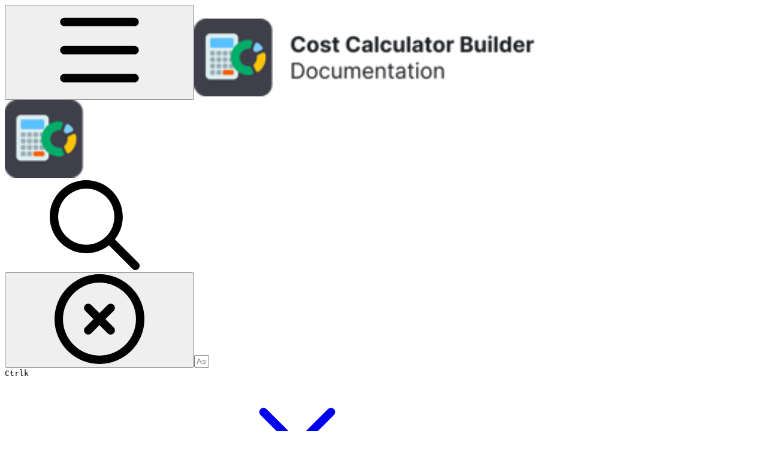

--- FILE ---
content_type: text/html; charset=utf-8
request_url: https://docs.stylemixthemes.com/cost-calculator-builder/conditional-system/how-to-create-a-condition
body_size: 41669
content:
<!DOCTYPE html><html lang="en" class="rounded-corners theme-gradient tint sidebar-default sidebar-list-pill links-default depth-subtle __variable_2bc5a2 __variable_80f980 __variable_c5e58d font-Inter"><head><meta charSet="utf-8"/><link rel="preconnect" href="https://static-2v.gitbook.com" crossorigin=""/><link rel="preconnect" href="https://api.gitbook.com/cache/"/><link rel="preconnect" href="https://ka-p.fontawesome.com/releases/v6.6.0/"/><link rel="preconnect" href="https://static-2v.gitbook.com"/><meta name="viewport" content="width=device-width, initial-scale=1, maximum-scale=1"/><link rel="preload" as="image" imageSrcSet="https://docs.stylemixthemes.com/~gitbook/image?url=https%3A%2F%2F1350893852-files.gitbook.io%2F%7E%2Ffiles%2Fv0%2Fb%2Fgitbook-x-prod.appspot.com%2Fo%2Forganizations%252F-MDO-gEg-EzaIBt-7nI8%252Fsites%252Fsite_N2Agc%252Flogo%252FRJL446G6ODRqB4kl7LZV%252FPlugin_%2520Cost%2520Calculator.png%3Falt%3Dmedia%26token%3D65da6345-948d-443e-85b2-72a15592394c&amp;width=160&amp;dpr=1&amp;quality=100&amp;sign=db1d664c&amp;sv=2 160w, https://docs.stylemixthemes.com/~gitbook/image?url=https%3A%2F%2F1350893852-files.gitbook.io%2F%7E%2Ffiles%2Fv0%2Fb%2Fgitbook-x-prod.appspot.com%2Fo%2Forganizations%252F-MDO-gEg-EzaIBt-7nI8%252Fsites%252Fsite_N2Agc%252Flogo%252FRJL446G6ODRqB4kl7LZV%252FPlugin_%2520Cost%2520Calculator.png%3Falt%3Dmedia%26token%3D65da6345-948d-443e-85b2-72a15592394c&amp;width=160&amp;dpr=2&amp;quality=100&amp;sign=db1d664c&amp;sv=2 320w, https://docs.stylemixthemes.com/~gitbook/image?url=https%3A%2F%2F1350893852-files.gitbook.io%2F%7E%2Ffiles%2Fv0%2Fb%2Fgitbook-x-prod.appspot.com%2Fo%2Forganizations%252F-MDO-gEg-EzaIBt-7nI8%252Fsites%252Fsite_N2Agc%252Flogo%252FRJL446G6ODRqB4kl7LZV%252FPlugin_%2520Cost%2520Calculator.png%3Falt%3Dmedia%26token%3D65da6345-948d-443e-85b2-72a15592394c&amp;width=160&amp;dpr=3&amp;quality=100&amp;sign=db1d664c&amp;sv=2 480w, https://docs.stylemixthemes.com/~gitbook/image?url=https%3A%2F%2F1350893852-files.gitbook.io%2F%7E%2Ffiles%2Fv0%2Fb%2Fgitbook-x-prod.appspot.com%2Fo%2Forganizations%252F-MDO-gEg-EzaIBt-7nI8%252Fsites%252Fsite_N2Agc%252Flogo%252FRJL446G6ODRqB4kl7LZV%252FPlugin_%2520Cost%2520Calculator.png%3Falt%3Dmedia%26token%3D65da6345-948d-443e-85b2-72a15592394c&amp;width=160&amp;dpr=4&amp;quality=100&amp;sign=db1d664c&amp;sv=2 640w, https://docs.stylemixthemes.com/~gitbook/image?url=https%3A%2F%2F1350893852-files.gitbook.io%2F%7E%2Ffiles%2Fv0%2Fb%2Fgitbook-x-prod.appspot.com%2Fo%2Forganizations%252F-MDO-gEg-EzaIBt-7nI8%252Fsites%252Fsite_N2Agc%252Flogo%252FRJL446G6ODRqB4kl7LZV%252FPlugin_%2520Cost%2520Calculator.png%3Falt%3Dmedia%26token%3D65da6345-948d-443e-85b2-72a15592394c&amp;width=260&amp;dpr=1&amp;quality=100&amp;sign=db1d664c&amp;sv=2 260w, https://docs.stylemixthemes.com/~gitbook/image?url=https%3A%2F%2F1350893852-files.gitbook.io%2F%7E%2Ffiles%2Fv0%2Fb%2Fgitbook-x-prod.appspot.com%2Fo%2Forganizations%252F-MDO-gEg-EzaIBt-7nI8%252Fsites%252Fsite_N2Agc%252Flogo%252FRJL446G6ODRqB4kl7LZV%252FPlugin_%2520Cost%2520Calculator.png%3Falt%3Dmedia%26token%3D65da6345-948d-443e-85b2-72a15592394c&amp;width=260&amp;dpr=2&amp;quality=100&amp;sign=db1d664c&amp;sv=2 520w, https://docs.stylemixthemes.com/~gitbook/image?url=https%3A%2F%2F1350893852-files.gitbook.io%2F%7E%2Ffiles%2Fv0%2Fb%2Fgitbook-x-prod.appspot.com%2Fo%2Forganizations%252F-MDO-gEg-EzaIBt-7nI8%252Fsites%252Fsite_N2Agc%252Flogo%252FRJL446G6ODRqB4kl7LZV%252FPlugin_%2520Cost%2520Calculator.png%3Falt%3Dmedia%26token%3D65da6345-948d-443e-85b2-72a15592394c&amp;width=260&amp;dpr=3&amp;quality=100&amp;sign=db1d664c&amp;sv=2 780w, https://docs.stylemixthemes.com/~gitbook/image?url=https%3A%2F%2F1350893852-files.gitbook.io%2F%7E%2Ffiles%2Fv0%2Fb%2Fgitbook-x-prod.appspot.com%2Fo%2Forganizations%252F-MDO-gEg-EzaIBt-7nI8%252Fsites%252Fsite_N2Agc%252Flogo%252FRJL446G6ODRqB4kl7LZV%252FPlugin_%2520Cost%2520Calculator.png%3Falt%3Dmedia%26token%3D65da6345-948d-443e-85b2-72a15592394c&amp;width=260&amp;dpr=4&amp;quality=100&amp;sign=db1d664c&amp;sv=2 1040w" imageSizes="(max-width: 1024px) 160px, 260px"/><link rel="preload" as="image" imageSrcSet="https://docs.stylemixthemes.com/~gitbook/image?url=https%3A%2F%2F834137925-files.gitbook.io%2F%7E%2Ffiles%2Fv0%2Fb%2Fgitbook-x-prod.appspot.com%2Fo%2Fspaces%252F-MDTO7zmTA5-HpvK8JDA%252Fuploads%252FPsBHWEelAmkMaEucyDf4%252F1.png%3Falt%3Dmedia%26token%3D7101ccac-074a-40b1-98ef-c8d928411e7e&amp;width=400&amp;dpr=1&amp;quality=100&amp;sign=b0a76ff5&amp;sv=2 400w, https://docs.stylemixthemes.com/~gitbook/image?url=https%3A%2F%2F834137925-files.gitbook.io%2F%7E%2Ffiles%2Fv0%2Fb%2Fgitbook-x-prod.appspot.com%2Fo%2Fspaces%252F-MDTO7zmTA5-HpvK8JDA%252Fuploads%252FPsBHWEelAmkMaEucyDf4%252F1.png%3Falt%3Dmedia%26token%3D7101ccac-074a-40b1-98ef-c8d928411e7e&amp;width=400&amp;dpr=2&amp;quality=100&amp;sign=b0a76ff5&amp;sv=2 800w, https://docs.stylemixthemes.com/~gitbook/image?url=https%3A%2F%2F834137925-files.gitbook.io%2F%7E%2Ffiles%2Fv0%2Fb%2Fgitbook-x-prod.appspot.com%2Fo%2Fspaces%252F-MDTO7zmTA5-HpvK8JDA%252Fuploads%252FPsBHWEelAmkMaEucyDf4%252F1.png%3Falt%3Dmedia%26token%3D7101ccac-074a-40b1-98ef-c8d928411e7e&amp;width=400&amp;dpr=3&amp;quality=100&amp;sign=b0a76ff5&amp;sv=2 1200w, https://docs.stylemixthemes.com/~gitbook/image?url=https%3A%2F%2F834137925-files.gitbook.io%2F%7E%2Ffiles%2Fv0%2Fb%2Fgitbook-x-prod.appspot.com%2Fo%2Fspaces%252F-MDTO7zmTA5-HpvK8JDA%252Fuploads%252FPsBHWEelAmkMaEucyDf4%252F1.png%3Falt%3Dmedia%26token%3D7101ccac-074a-40b1-98ef-c8d928411e7e&amp;width=400&amp;dpr=4&amp;quality=100&amp;sign=b0a76ff5&amp;sv=2 1600w, https://docs.stylemixthemes.com/~gitbook/image?url=https%3A%2F%2F834137925-files.gitbook.io%2F%7E%2Ffiles%2Fv0%2Fb%2Fgitbook-x-prod.appspot.com%2Fo%2Fspaces%252F-MDTO7zmTA5-HpvK8JDA%252Fuploads%252FPsBHWEelAmkMaEucyDf4%252F1.png%3Falt%3Dmedia%26token%3D7101ccac-074a-40b1-98ef-c8d928411e7e&amp;width=768&amp;dpr=1&amp;quality=100&amp;sign=b0a76ff5&amp;sv=2 768w, https://docs.stylemixthemes.com/~gitbook/image?url=https%3A%2F%2F834137925-files.gitbook.io%2F%7E%2Ffiles%2Fv0%2Fb%2Fgitbook-x-prod.appspot.com%2Fo%2Fspaces%252F-MDTO7zmTA5-HpvK8JDA%252Fuploads%252FPsBHWEelAmkMaEucyDf4%252F1.png%3Falt%3Dmedia%26token%3D7101ccac-074a-40b1-98ef-c8d928411e7e&amp;width=768&amp;dpr=2&amp;quality=100&amp;sign=b0a76ff5&amp;sv=2 1536w, https://docs.stylemixthemes.com/~gitbook/image?url=https%3A%2F%2F834137925-files.gitbook.io%2F%7E%2Ffiles%2Fv0%2Fb%2Fgitbook-x-prod.appspot.com%2Fo%2Fspaces%252F-MDTO7zmTA5-HpvK8JDA%252Fuploads%252FPsBHWEelAmkMaEucyDf4%252F1.png%3Falt%3Dmedia%26token%3D7101ccac-074a-40b1-98ef-c8d928411e7e&amp;width=768&amp;dpr=3&amp;quality=100&amp;sign=b0a76ff5&amp;sv=2 2304w, https://docs.stylemixthemes.com/~gitbook/image?url=https%3A%2F%2F834137925-files.gitbook.io%2F%7E%2Ffiles%2Fv0%2Fb%2Fgitbook-x-prod.appspot.com%2Fo%2Fspaces%252F-MDTO7zmTA5-HpvK8JDA%252Fuploads%252FPsBHWEelAmkMaEucyDf4%252F1.png%3Falt%3Dmedia%26token%3D7101ccac-074a-40b1-98ef-c8d928411e7e&amp;width=768&amp;dpr=4&amp;quality=100&amp;sign=b0a76ff5&amp;sv=2 3072w" imageSizes="(max-width: 640px) 400px, 768px"/><link rel="stylesheet" href="https://static-2v.gitbook.com/_next/static/css/4cf571e71811438f.css" data-precedence="next"/><link rel="stylesheet" href="https://static-2v.gitbook.com/_next/static/css/919cadf6c2ad1dbc.css" data-precedence="next"/><link rel="stylesheet" href="https://static-2v.gitbook.com/_next/static/css/e4670420fc569cb1.css" data-precedence="next"/><link rel="stylesheet" href="https://static-2v.gitbook.com/_next/static/css/7ebb61be21b17617.css" data-precedence="next"/><link rel="stylesheet" href="https://static-2v.gitbook.com/_next/static/css/2a35d53826279992.css" data-precedence="next"/><link rel="stylesheet" href="https://static-2v.gitbook.com/_next/static/css/c36dde9599bfc781.css" data-precedence="next"/><link rel="stylesheet" href="https://static-2v.gitbook.com/_next/static/css/9c3b4442e0601ff1.css" data-precedence="next"/><link rel="stylesheet" href="https://static-2v.gitbook.com/_next/static/css/8c7837bed22017b9.css" data-precedence="next"/><link rel="preload" as="script" fetchPriority="low" href="https://static-2v.gitbook.com/_next/static/chunks/webpack-2f129faf2b161ad0.js"/><script src="https://static-2v.gitbook.com/_next/static/chunks/87c73c54-3c195070c5cbb22b.js" async=""></script><script src="https://static-2v.gitbook.com/_next/static/chunks/1902-3c9af5e38470b7ba.js" async=""></script><script src="https://static-2v.gitbook.com/_next/static/chunks/main-app-a0ac55901a15e772.js" async=""></script><script src="https://static-2v.gitbook.com/_next/static/chunks/app/global-error-99197ad4868e95f4.js" async=""></script><script src="https://static-2v.gitbook.com/_next/static/chunks/9071f66d-390fafe3303b2acb.js" async=""></script><script src="https://static-2v.gitbook.com/_next/static/chunks/371-b439355575931a61.js" async=""></script><script src="https://static-2v.gitbook.com/_next/static/chunks/2821-18260ac545927e21.js" async=""></script><script src="https://static-2v.gitbook.com/_next/static/chunks/823-e0e6c2b8b3cb2463.js" async=""></script><script src="https://static-2v.gitbook.com/_next/static/chunks/9370-9d7ebcd1111393ae.js" async=""></script><script src="https://static-2v.gitbook.com/_next/static/chunks/5810-a0507b69f5663b98.js" async=""></script><script src="https://static-2v.gitbook.com/_next/static/chunks/7458-05aa8f91781c6664.js" async=""></script><script src="https://static-2v.gitbook.com/_next/static/chunks/app/sites/static/%5Bmode%5D/%5BsiteURL%5D/%5BsiteData%5D/(content)/%5BpagePath%5D/page-0bc2f14cddf17e59.js" async=""></script><script src="https://static-2v.gitbook.com/_next/static/chunks/4945-430fa5cc2f8244f6.js" async=""></script><script src="https://static-2v.gitbook.com/_next/static/chunks/1011-97d502b49b3e86b4.js" async=""></script><script src="https://static-2v.gitbook.com/_next/static/chunks/1688-ae45d1c038485d13.js" async=""></script><script src="https://static-2v.gitbook.com/_next/static/chunks/app/sites/static/%5Bmode%5D/%5BsiteURL%5D/%5BsiteData%5D/(content)/layout-f302d3036dcb244a.js" async=""></script><link rel="preload" as="image" imageSrcSet="https://docs.stylemixthemes.com/~gitbook/image?url=https%3A%2F%2F1350893852-files.gitbook.io%2F%7E%2Ffiles%2Fv0%2Fb%2Fgitbook-x-prod.appspot.com%2Fo%2Forganizations%252F-MDO-gEg-EzaIBt-7nI8%252Fsites%252Fsite_N2Agc%252Flogo%252FU75WeoA4pn174IZGuSvd%252FPlugin_%2520Cost%2520Calculator%2520%281%29.png%3Falt%3Dmedia%26token%3Db7f191c4-42ee-43e0-87cc-38eca7ef5713&amp;width=160&amp;dpr=1&amp;quality=100&amp;sign=1e27f3a0&amp;sv=2 160w, https://docs.stylemixthemes.com/~gitbook/image?url=https%3A%2F%2F1350893852-files.gitbook.io%2F%7E%2Ffiles%2Fv0%2Fb%2Fgitbook-x-prod.appspot.com%2Fo%2Forganizations%252F-MDO-gEg-EzaIBt-7nI8%252Fsites%252Fsite_N2Agc%252Flogo%252FU75WeoA4pn174IZGuSvd%252FPlugin_%2520Cost%2520Calculator%2520%281%29.png%3Falt%3Dmedia%26token%3Db7f191c4-42ee-43e0-87cc-38eca7ef5713&amp;width=160&amp;dpr=2&amp;quality=100&amp;sign=1e27f3a0&amp;sv=2 320w, https://docs.stylemixthemes.com/~gitbook/image?url=https%3A%2F%2F1350893852-files.gitbook.io%2F%7E%2Ffiles%2Fv0%2Fb%2Fgitbook-x-prod.appspot.com%2Fo%2Forganizations%252F-MDO-gEg-EzaIBt-7nI8%252Fsites%252Fsite_N2Agc%252Flogo%252FU75WeoA4pn174IZGuSvd%252FPlugin_%2520Cost%2520Calculator%2520%281%29.png%3Falt%3Dmedia%26token%3Db7f191c4-42ee-43e0-87cc-38eca7ef5713&amp;width=160&amp;dpr=3&amp;quality=100&amp;sign=1e27f3a0&amp;sv=2 480w, https://docs.stylemixthemes.com/~gitbook/image?url=https%3A%2F%2F1350893852-files.gitbook.io%2F%7E%2Ffiles%2Fv0%2Fb%2Fgitbook-x-prod.appspot.com%2Fo%2Forganizations%252F-MDO-gEg-EzaIBt-7nI8%252Fsites%252Fsite_N2Agc%252Flogo%252FU75WeoA4pn174IZGuSvd%252FPlugin_%2520Cost%2520Calculator%2520%281%29.png%3Falt%3Dmedia%26token%3Db7f191c4-42ee-43e0-87cc-38eca7ef5713&amp;width=160&amp;dpr=4&amp;quality=100&amp;sign=1e27f3a0&amp;sv=2 640w, https://docs.stylemixthemes.com/~gitbook/image?url=https%3A%2F%2F1350893852-files.gitbook.io%2F%7E%2Ffiles%2Fv0%2Fb%2Fgitbook-x-prod.appspot.com%2Fo%2Forganizations%252F-MDO-gEg-EzaIBt-7nI8%252Fsites%252Fsite_N2Agc%252Flogo%252FU75WeoA4pn174IZGuSvd%252FPlugin_%2520Cost%2520Calculator%2520%281%29.png%3Falt%3Dmedia%26token%3Db7f191c4-42ee-43e0-87cc-38eca7ef5713&amp;width=260&amp;dpr=1&amp;quality=100&amp;sign=1e27f3a0&amp;sv=2 260w, https://docs.stylemixthemes.com/~gitbook/image?url=https%3A%2F%2F1350893852-files.gitbook.io%2F%7E%2Ffiles%2Fv0%2Fb%2Fgitbook-x-prod.appspot.com%2Fo%2Forganizations%252F-MDO-gEg-EzaIBt-7nI8%252Fsites%252Fsite_N2Agc%252Flogo%252FU75WeoA4pn174IZGuSvd%252FPlugin_%2520Cost%2520Calculator%2520%281%29.png%3Falt%3Dmedia%26token%3Db7f191c4-42ee-43e0-87cc-38eca7ef5713&amp;width=260&amp;dpr=2&amp;quality=100&amp;sign=1e27f3a0&amp;sv=2 520w, https://docs.stylemixthemes.com/~gitbook/image?url=https%3A%2F%2F1350893852-files.gitbook.io%2F%7E%2Ffiles%2Fv0%2Fb%2Fgitbook-x-prod.appspot.com%2Fo%2Forganizations%252F-MDO-gEg-EzaIBt-7nI8%252Fsites%252Fsite_N2Agc%252Flogo%252FU75WeoA4pn174IZGuSvd%252FPlugin_%2520Cost%2520Calculator%2520%281%29.png%3Falt%3Dmedia%26token%3Db7f191c4-42ee-43e0-87cc-38eca7ef5713&amp;width=260&amp;dpr=3&amp;quality=100&amp;sign=1e27f3a0&amp;sv=2 780w, https://docs.stylemixthemes.com/~gitbook/image?url=https%3A%2F%2F1350893852-files.gitbook.io%2F%7E%2Ffiles%2Fv0%2Fb%2Fgitbook-x-prod.appspot.com%2Fo%2Forganizations%252F-MDO-gEg-EzaIBt-7nI8%252Fsites%252Fsite_N2Agc%252Flogo%252FU75WeoA4pn174IZGuSvd%252FPlugin_%2520Cost%2520Calculator%2520%281%29.png%3Falt%3Dmedia%26token%3Db7f191c4-42ee-43e0-87cc-38eca7ef5713&amp;width=260&amp;dpr=4&amp;quality=100&amp;sign=1e27f3a0&amp;sv=2 1040w" imageSizes="(max-width: 1024px) 160px, 260px"/><link rel="preload" href="https://cdn.iframe.ly/embed.js" as="script"/><meta name="next-size-adjust" content=""/><meta name="color-scheme" content="light dark"/><title>How to Create a Condition | Cost Calculator Builder | StylemixThemes Docs</title><meta name="generator" content="GitBook (35efc9d)"/><meta name="robots" content="index, follow"/><link rel="canonical" href="https://docs.stylemixthemes.com/cost-calculator-builder/conditional-system/how-to-create-a-condition"/><link rel="alternate" type="text/markdown" href="https://docs.stylemixthemes.com/cost-calculator-builder/conditional-system/how-to-create-a-condition.md"/><link rel="alternate" type="application/rss+xml" title="RSS Feed" href="https://docs.stylemixthemes.com/cost-calculator-builder/conditional-system/how-to-create-a-condition/rss.xml"/><meta name="mobile-web-app-capable" content="yes"/><meta name="apple-mobile-web-app-title" content="StylemixThemes Docs"/><meta name="apple-mobile-web-app-status-bar-style" content="default"/><meta property="og:title" content="How to Create a Condition | Cost Calculator Builder | StylemixThemes Docs"/><meta property="og:image" content="https://docs.stylemixthemes.com/cost-calculator-builder/~gitbook/ogimage/nQWw92ScGfUCQN67TXze"/><meta name="twitter:card" content="summary_large_image"/><meta name="twitter:title" content="How to Create a Condition | Cost Calculator Builder | StylemixThemes Docs"/><meta name="twitter:image" content="https://docs.stylemixthemes.com/cost-calculator-builder/~gitbook/ogimage/nQWw92ScGfUCQN67TXze"/><link rel="icon" href="https://docs.stylemixthemes.com/~gitbook/image?url=https%3A%2F%2F1350893852-files.gitbook.io%2F%7E%2Ffiles%2Fv0%2Fb%2Fgitbook-x-prod.appspot.com%2Fo%2Forganizations%252F-MDO-gEg-EzaIBt-7nI8%252Fsites%252Fsite_N2Agc%252Ficon%252FjHkjRXpGORKfabHyfwv4%252F148d1c4ed30b81405241ca71ef227a06bc1b4c47.png%3Falt%3Dmedia%26token%3D908782e2-ec8d-4651-add4-bc4ce61c0750&amp;width=48&amp;height=48&amp;sign=429065bc&amp;sv=2" type="image/png" media="(prefers-color-scheme: light)"/><link rel="icon" href="https://docs.stylemixthemes.com/~gitbook/image?url=https%3A%2F%2F1350893852-files.gitbook.io%2F%7E%2Ffiles%2Fv0%2Fb%2Fgitbook-x-prod.appspot.com%2Fo%2Forganizations%252F-MDO-gEg-EzaIBt-7nI8%252Fsites%252Fsite_N2Agc%252Ficon%252FjHkjRXpGORKfabHyfwv4%252F148d1c4ed30b81405241ca71ef227a06bc1b4c47.png%3Falt%3Dmedia%26token%3D908782e2-ec8d-4651-add4-bc4ce61c0750&amp;width=48&amp;height=48&amp;sign=429065bc&amp;sv=2" type="image/png" media="(prefers-color-scheme: dark)"/><link rel="apple-touch-icon" href="https://docs.stylemixthemes.com/~gitbook/image?url=https%3A%2F%2F1350893852-files.gitbook.io%2F%7E%2Ffiles%2Fv0%2Fb%2Fgitbook-x-prod.appspot.com%2Fo%2Forganizations%252F-MDO-gEg-EzaIBt-7nI8%252Fsites%252Fsite_N2Agc%252Ficon%252FjHkjRXpGORKfabHyfwv4%252F148d1c4ed30b81405241ca71ef227a06bc1b4c47.png%3Falt%3Dmedia%26token%3D908782e2-ec8d-4651-add4-bc4ce61c0750&amp;width=180&amp;height=180&amp;sign=429065bc&amp;sv=2" type="image/png" media="(prefers-color-scheme: light)"/><link rel="apple-touch-icon" href="https://docs.stylemixthemes.com/~gitbook/image?url=https%3A%2F%2F1350893852-files.gitbook.io%2F%7E%2Ffiles%2Fv0%2Fb%2Fgitbook-x-prod.appspot.com%2Fo%2Forganizations%252F-MDO-gEg-EzaIBt-7nI8%252Fsites%252Fsite_N2Agc%252Ficon%252FjHkjRXpGORKfabHyfwv4%252F148d1c4ed30b81405241ca71ef227a06bc1b4c47.png%3Falt%3Dmedia%26token%3D908782e2-ec8d-4651-add4-bc4ce61c0750&amp;width=180&amp;height=180&amp;sign=429065bc&amp;sv=2" type="image/png" media="(prefers-color-scheme: dark)"/><style>
                    :root {
                        --primary-1: 255 255 255; --contrast-primary-1: 29 29 29;
--primary-2: 247 250 254; --contrast-primary-2: 29 29 29;
--primary-3: 241 248 255; --contrast-primary-3: 29 29 29;
--primary-4: 232 244 255; --contrast-primary-4: 29 29 29;
--primary-5: 224 239 254; --contrast-primary-5: 29 29 29;
--primary-6: 213 232 251; --contrast-primary-6: 29 29 29;
--primary-7: 197 220 242; --contrast-primary-7: 29 29 29;
--primary-8: 182 208 233; --contrast-primary-8: 29 29 29;
--primary-9: 45 126 194; --contrast-primary-9: 255 255 255;
--primary-10: 45 126 194; --contrast-primary-10: 255 255 255;
--primary-11: 86 113 139; --contrast-primary-11: 255 255 255;
--primary-12: 24 30 35; --contrast-primary-12: 255 255 255;
--primary-original: 45 126 194; --contrast-primary-original: 255 255 255;
                        --tint-1: 255 255 255; --contrast-tint-1: 29 29 29;
--tint-2: 248 250 252; --contrast-tint-2: 29 29 29;
--tint-3: 243 248 253; --contrast-tint-3: 29 29 29;
--tint-4: 236 243 250; --contrast-tint-4: 29 29 29;
--tint-5: 229 238 247; --contrast-tint-5: 29 29 29;
--tint-6: 220 231 242; --contrast-tint-6: 29 29 29;
--tint-7: 205 219 232; --contrast-tint-7: 29 29 29;
--tint-8: 191 207 222; --contrast-tint-8: 29 29 29;
--tint-9: 94 137 178; --contrast-tint-9: 255 255 255;
--tint-10: 83 125 166; --contrast-tint-10: 255 255 255;
--tint-11: 96 112 128; --contrast-tint-11: 255 255 255;
--tint-12: 26 29 33; --contrast-tint-12: 255 255 255;
--tint-original: 45 126 194; --contrast-tint-original: 255 255 255;
                        --neutral-1: 255 255 255; --contrast-neutral-1: 29 29 29;
--neutral-2: 250 250 250; --contrast-neutral-2: 29 29 29;
--neutral-3: 247 247 247; --contrast-neutral-3: 29 29 29;
--neutral-4: 242 242 242; --contrast-neutral-4: 29 29 29;
--neutral-5: 237 237 237; --contrast-neutral-5: 29 29 29;
--neutral-6: 229 229 229; --contrast-neutral-6: 29 29 29;
--neutral-7: 217 217 217; --contrast-neutral-7: 29 29 29;
--neutral-8: 204 204 204; --contrast-neutral-8: 29 29 29;
--neutral-9: 120 120 120; --contrast-neutral-9: 255 255 255;
--neutral-10: 121 121 121; --contrast-neutral-10: 255 255 255;
--neutral-11: 110 110 110; --contrast-neutral-11: 255 255 255;
--neutral-12: 29 29 29; --contrast-neutral-12: 255 255 255;
--neutral-original: 120 120 120; --contrast-neutral-original: 255 255 255;

                        --header-background: 45 126 194;
                        --header-link: 255 255 255;

                        --info-1: 255 255 255; --contrast-info-1: 29 29 29;
--info-2: 250 250 250; --contrast-info-2: 29 29 29;
--info-3: 247 247 247; --contrast-info-3: 29 29 29;
--info-4: 242 242 242; --contrast-info-4: 29 29 29;
--info-5: 237 237 237; --contrast-info-5: 29 29 29;
--info-6: 229 229 229; --contrast-info-6: 29 29 29;
--info-7: 217 217 217; --contrast-info-7: 29 29 29;
--info-8: 204 204 204; --contrast-info-8: 29 29 29;
--info-9: 120 120 120; --contrast-info-9: 255 255 255;
--info-10: 121 121 121; --contrast-info-10: 255 255 255;
--info-11: 110 110 110; --contrast-info-11: 255 255 255;
--info-12: 29 29 29; --contrast-info-12: 255 255 255;
--info-original: 120 120 120; --contrast-info-original: 255 255 255;
                        --warning-1: 255 255 255; --contrast-warning-1: 29 29 29;
--warning-2: 254 249 244; --contrast-warning-2: 29 29 29;
--warning-3: 255 245 236; --contrast-warning-3: 29 29 29;
--warning-4: 255 239 225; --contrast-warning-4: 29 29 29;
--warning-5: 254 233 214; --contrast-warning-5: 29 29 29;
--warning-6: 250 224 200; --contrast-warning-6: 29 29 29;
--warning-7: 242 211 182; --contrast-warning-7: 29 29 29;
--warning-8: 233 197 164; --contrast-warning-8: 29 29 29;
--warning-9: 254 154 0; --contrast-warning-9: 29 29 29;
--warning-10: 187 92 0; --contrast-warning-10: 255 255 255;
--warning-11: 138 102 66; --contrast-warning-11: 255 255 255;
--warning-12: 35 28 21; --contrast-warning-12: 255 255 255;
--warning-original: 254 154 0; --contrast-warning-original: 29 29 29;
                        --danger-1: 255 255 255; --contrast-danger-1: 29 29 29;
--danger-2: 255 247 246; --contrast-danger-2: 29 29 29;
--danger-3: 255 242 239; --contrast-danger-3: 29 29 29;
--danger-4: 255 234 230; --contrast-danger-4: 29 29 29;
--danger-5: 255 226 221; --contrast-danger-5: 29 29 29;
--danger-6: 255 215 210; --contrast-danger-6: 29 29 29;
--danger-7: 255 200 193; --contrast-danger-7: 29 29 29;
--danger-8: 254 184 177; --contrast-danger-8: 29 29 29;
--danger-9: 251 44 54; --contrast-danger-9: 255 255 255;
--danger-10: 228 0 33; --contrast-danger-10: 255 255 255;
--danger-11: 158 87 81; --contrast-danger-11: 255 255 255;
--danger-12: 39 25 23; --contrast-danger-12: 255 255 255;
--danger-original: 251 44 54; --contrast-danger-original: 255 255 255;
                        --success-1: 255 255 255; --contrast-success-1: 29 29 29;
--success-2: 245 252 246; --contrast-success-2: 29 29 29;
--success-3: 238 252 240; --contrast-success-3: 29 29 29;
--success-4: 229 249 231; --contrast-success-4: 29 29 29;
--success-5: 219 246 222; --contrast-success-5: 29 29 29;
--success-6: 207 240 210; --contrast-success-6: 29 29 29;
--success-7: 190 229 194; --contrast-success-7: 29 29 29;
--success-8: 172 218 177; --contrast-success-8: 29 29 29;
--success-9: 0 201 80; --contrast-success-9: 29 29 29;
--success-10: 0 152 23; --contrast-success-10: 255 255 255;
--success-11: 74 124 82; --contrast-success-11: 255 255 255;
--success-12: 22 32 23; --contrast-success-12: 255 255 255;
--success-original: 0 201 80; --contrast-success-original: 29 29 29;
                    }

                    .dark {
                        --primary-1: 29 29 29; --contrast-primary-1: 255 255 255;
--primary-2: 32 35 39; --contrast-primary-2: 255 255 255;
--primary-3: 39 44 53; --contrast-primary-3: 255 255 255;
--primary-4: 40 48 62; --contrast-primary-4: 255 255 255;
--primary-5: 43 54 72; --contrast-primary-5: 255 255 255;
--primary-6: 45 58 81; --contrast-primary-6: 255 255 255;
--primary-7: 52 68 96; --contrast-primary-7: 255 255 255;
--primary-8: 59 78 112; --contrast-primary-8: 255 255 255;
--primary-9: 52 109 219; --contrast-primary-9: 255 255 255;
--primary-10: 80 139 252; --contrast-primary-10: 255 255 255;
--primary-11: 167 193 239; --contrast-primary-11: 29 29 29;
--primary-12: 249 255 255; --contrast-primary-12: 29 29 29;
--primary-original: 52 109 219; --contrast-primary-original: 255 255 255;
                        --tint-1: 29 29 29; --contrast-tint-1: 255 255 255;
--tint-2: 33 35 37; --contrast-tint-2: 255 255 255;
--tint-3: 41 44 49; --contrast-tint-3: 255 255 255;
--tint-4: 43 48 56; --contrast-tint-4: 255 255 255;
--tint-5: 48 54 65; --contrast-tint-5: 255 255 255;
--tint-6: 50 58 72; --contrast-tint-6: 255 255 255;
--tint-7: 58 68 85; --contrast-tint-7: 255 255 255;
--tint-8: 67 78 99; --contrast-tint-8: 255 255 255;
--tint-9: 96 132 197; --contrast-tint-9: 255 255 255;
--tint-10: 108 144 210; --contrast-tint-10: 255 255 255;
--tint-11: 177 193 221; --contrast-tint-11: 29 29 29;
--tint-12: 251 255 255; --contrast-tint-12: 29 29 29;
--tint-original: 52 109 219; --contrast-tint-original: 255 255 255;
                        --neutral-1: 29 29 29; --contrast-neutral-1: 255 255 255;
--neutral-2: 34 34 34; --contrast-neutral-2: 255 255 255;
--neutral-3: 44 44 44; --contrast-neutral-3: 255 255 255;
--neutral-4: 48 48 48; --contrast-neutral-4: 255 255 255;
--neutral-5: 53 53 53; --contrast-neutral-5: 255 255 255;
--neutral-6: 57 57 57; --contrast-neutral-6: 255 255 255;
--neutral-7: 67 67 67; --contrast-neutral-7: 255 255 255;
--neutral-8: 78 78 78; --contrast-neutral-8: 255 255 255;
--neutral-9: 120 120 120; --contrast-neutral-9: 255 255 255;
--neutral-10: 144 144 144; --contrast-neutral-10: 255 255 255;
--neutral-11: 192 192 192; --contrast-neutral-11: 29 29 29;
--neutral-12: 255 255 255; --contrast-neutral-12: 29 29 29;
--neutral-original: 120 120 120; --contrast-neutral-original: 255 255 255;

                        --header-background: 52 109 219;
                        --header-link: 255 255 255;

                        --info-1: 29 29 29; --contrast-info-1: 255 255 255;
--info-2: 34 34 34; --contrast-info-2: 255 255 255;
--info-3: 44 44 44; --contrast-info-3: 255 255 255;
--info-4: 48 48 48; --contrast-info-4: 255 255 255;
--info-5: 53 53 53; --contrast-info-5: 255 255 255;
--info-6: 57 57 57; --contrast-info-6: 255 255 255;
--info-7: 67 67 67; --contrast-info-7: 255 255 255;
--info-8: 78 78 78; --contrast-info-8: 255 255 255;
--info-9: 120 120 120; --contrast-info-9: 255 255 255;
--info-10: 144 144 144; --contrast-info-10: 255 255 255;
--info-11: 192 192 192; --contrast-info-11: 29 29 29;
--info-12: 255 255 255; --contrast-info-12: 29 29 29;
--info-original: 120 120 120; --contrast-info-original: 255 255 255;
                        --warning-1: 29 29 29; --contrast-warning-1: 255 255 255;
--warning-2: 38 34 30; --contrast-warning-2: 255 255 255;
--warning-3: 50 42 35; --contrast-warning-3: 255 255 255;
--warning-4: 57 45 34; --contrast-warning-4: 255 255 255;
--warning-5: 66 50 34; --contrast-warning-5: 255 255 255;
--warning-6: 73 53 33; --contrast-warning-6: 255 255 255;
--warning-7: 87 62 37; --contrast-warning-7: 255 255 255;
--warning-8: 101 71 41; --contrast-warning-8: 255 255 255;
--warning-9: 254 154 0; --contrast-warning-9: 29 29 29;
--warning-10: 213 116 0; --contrast-warning-10: 255 255 255;
--warning-11: 224 184 145; --contrast-warning-11: 29 29 29;
--warning-12: 255 253 243; --contrast-warning-12: 29 29 29;
--warning-original: 254 154 0; --contrast-warning-original: 29 29 29;
                        --danger-1: 29 29 29; --contrast-danger-1: 255 255 255;
--danger-2: 40 32 32; --contrast-danger-2: 255 255 255;
--danger-3: 55 39 38; --contrast-danger-3: 255 255 255;
--danger-4: 64 41 38; --contrast-danger-4: 255 255 255;
--danger-5: 75 44 41; --contrast-danger-5: 255 255 255;
--danger-6: 84 45 41; --contrast-danger-6: 255 255 255;
--danger-7: 100 51 48; --contrast-danger-7: 255 255 255;
--danger-8: 117 58 54; --contrast-danger-8: 255 255 255;
--danger-9: 251 44 54; --contrast-danger-9: 255 255 255;
--danger-10: 255 52 59; --contrast-danger-10: 255 255 255;
--danger-11: 248 168 161; --contrast-danger-11: 29 29 29;
--danger-12: 255 249 247; --contrast-danger-12: 29 29 29;
--danger-original: 251 44 54; --contrast-danger-original: 255 255 255;
                        --success-1: 29 29 29; --contrast-success-1: 255 255 255;
--success-2: 31 36 32; --contrast-success-2: 255 255 255;
--success-3: 37 47 38; --contrast-success-3: 255 255 255;
--success-4: 37 52 39; --contrast-success-4: 255 255 255;
--success-5: 38 60 41; --contrast-success-5: 255 255 255;
--success-6: 38 65 41; --contrast-success-6: 255 255 255;
--success-7: 42 77 48; --contrast-success-7: 255 255 255;
--success-8: 47 89 54; --contrast-success-8: 255 255 255;
--success-9: 0 201 80; --contrast-success-9: 29 29 29;
--success-10: 0 176 54; --contrast-success-10: 255 255 255;
--success-11: 155 208 161; --contrast-success-11: 29 29 29;
--success-12: 246 255 247; --contrast-success-12: 29 29 29;
--success-original: 0 201 80; --contrast-success-original: 29 29 29;
                    }
                </style><script src="https://static-2v.gitbook.com/_next/static/chunks/polyfills-42372ed130431b0a.js" noModule=""></script></head><body class="site-background"><div hidden=""><!--$--><!--/$--></div><script>((a,b,c,d,e,f,g,h)=>{let i=document.documentElement,j=["light","dark"];function k(b){var c;(Array.isArray(a)?a:[a]).forEach(a=>{let c="class"===a,d=c&&f?e.map(a=>f[a]||a):e;c?(i.classList.remove(...d),i.classList.add(f&&f[b]?f[b]:b)):i.setAttribute(a,b)}),c=b,h&&j.includes(c)&&(i.style.colorScheme=c)}if(d)k(d);else try{let a=localStorage.getItem(b)||c,d=g&&"system"===a?window.matchMedia("(prefers-color-scheme: dark)").matches?"dark":"light":a;k(d)}catch(a){}})("class","theme","system",null,["light","dark"],null,true,true)</script><header id="site-header" class="flex flex-col h-[64px] sticky top-0 z-30 w-full flex-none shadow-[0px_1px_0px] shadow-tint-12/2 bg-tint-base/9 theme-muted:bg-tint-subtle/9 [html.sidebar-filled.theme-bold.tint_&amp;]:bg-tint-subtle/9 theme-gradient:bg-gradient-primary theme-gradient-tint:bg-gradient-tint contrast-more:bg-tint-base text-sm backdrop-blur-lg"><div class="theme-bold:bg-header-background theme-bold:shadow-[0px_1px_0px] theme-bold:shadow-tint-12/2"><div class="transition-all duration-300 lg:chat-open:pr-80 xl:chat-open:pr-96"><div id="header-content" class="gap-4 lg:gap-6 flex items-center justify-between w-full py-3 min-h-16 sm:h-16 px-4 sm:px-6 md:px-8 max-w-screen-2xl mx-auto transition-[max-width] duration-300 @container/header"><div class="flex max-w-full min-w-0 shrink items-center justify-start gap-2 lg:gap-4"><button type="button" class="button group/button inline-flex items-center gap-2 rounded-xl straight-corners:rounded-none circular-corners:rounded-3xl border-tint hover:border-tint-hover disabled:border-tint depth-subtle:shadow-xs hover:depth-subtle:shadow-md focus-visible:depth-subtle:shadow-md active:depth-subtle:shadow-xs dark:shadow-tint-1 not-focus-visible:outline-0 contrast-more:border-tint-12 contrast-more:hover:outline-2 contrast-more:hover:outline-tint-12 contrast-more:hover:border-tint-12 contrast-more:focus-visible:border-tint-12 contrast-more:focus-visible:outline-tint-12 hover:depth-subtle:-translate-y-px focus-visible:depth-subtle:-translate-y-px data-[state=open]:depth-subtle:-translate-y-px active:depth-subtle:translate-y-0 transition-all grow-0 shrink-0 truncate max-w-full align-middle leading-normal disabled:cursor-not-allowed disabled:translate-y-0! disabled:shadow-none! bg-transparent border-0 contrast-more:border shadow-none! translate-y-0! hover:text-tint-strong focus-visible:bg-tint-hover focus-visible:text-tint-strong data-[state=open]:bg-tint-hover data-[state=open]:text-tint-strong contrast-more:bg-tint-subtle disabled:text-tint/8 disabled:bg-transparent p-2 -ml-2 text-tint-strong theme-bold:text-header-link hover:bg-tint-hover hover:theme-bold:bg-header-link/3 lg:hidden" aria-label="Open table of contents" aria-pressed="false" data-active="false" data-testid="toc-button" data-state="closed"><svg class="gb-icon button-leading-icon shrink-0 size-text-lg my-[.1875em] mx-[.1875em]"><title>bars</title><defs><mask id="_R_2ml8qiv5ubsnpfivb_" style="mask-type:alpha"><image data-testid="mask-image" href="https://ka-p.fontawesome.com/releases/v6.6.0/svgs/regular/bars.svg?v=2&amp;token=a463935e93" width="100%" height="100%" preserveAspectRatio="xMidYMid meet"></image></mask></defs><rect width="100%" height="100%" fill="currentColor" mask="url(#_R_2ml8qiv5ubsnpfivb_)"></rect></svg></button><a class="group/headerlogo min-w-0 shrink flex items-center" href="/"><img alt="Logo" class="block dark:hidden overflow-hidden shrink min-w-0 max-w-40 lg:max-w-64 lg:site-header-none:page-no-toc:max-w-56 max-h-10 h-full w-full object-contain object-left" src="https://docs.stylemixthemes.com/~gitbook/image?url=https%3A%2F%2F1350893852-files.gitbook.io%2F%7E%2Ffiles%2Fv0%2Fb%2Fgitbook-x-prod.appspot.com%2Fo%2Forganizations%252F-MDO-gEg-EzaIBt-7nI8%252Fsites%252Fsite_N2Agc%252Flogo%252FRJL446G6ODRqB4kl7LZV%252FPlugin_%2520Cost%2520Calculator.png%3Falt%3Dmedia%26token%3D65da6345-948d-443e-85b2-72a15592394c&amp;width=260&amp;dpr=4&amp;quality=100&amp;sign=db1d664c&amp;sv=2" srcSet="https://docs.stylemixthemes.com/~gitbook/image?url=https%3A%2F%2F1350893852-files.gitbook.io%2F%7E%2Ffiles%2Fv0%2Fb%2Fgitbook-x-prod.appspot.com%2Fo%2Forganizations%252F-MDO-gEg-EzaIBt-7nI8%252Fsites%252Fsite_N2Agc%252Flogo%252FRJL446G6ODRqB4kl7LZV%252FPlugin_%2520Cost%2520Calculator.png%3Falt%3Dmedia%26token%3D65da6345-948d-443e-85b2-72a15592394c&amp;width=160&amp;dpr=1&amp;quality=100&amp;sign=db1d664c&amp;sv=2 160w, https://docs.stylemixthemes.com/~gitbook/image?url=https%3A%2F%2F1350893852-files.gitbook.io%2F%7E%2Ffiles%2Fv0%2Fb%2Fgitbook-x-prod.appspot.com%2Fo%2Forganizations%252F-MDO-gEg-EzaIBt-7nI8%252Fsites%252Fsite_N2Agc%252Flogo%252FRJL446G6ODRqB4kl7LZV%252FPlugin_%2520Cost%2520Calculator.png%3Falt%3Dmedia%26token%3D65da6345-948d-443e-85b2-72a15592394c&amp;width=160&amp;dpr=2&amp;quality=100&amp;sign=db1d664c&amp;sv=2 320w, https://docs.stylemixthemes.com/~gitbook/image?url=https%3A%2F%2F1350893852-files.gitbook.io%2F%7E%2Ffiles%2Fv0%2Fb%2Fgitbook-x-prod.appspot.com%2Fo%2Forganizations%252F-MDO-gEg-EzaIBt-7nI8%252Fsites%252Fsite_N2Agc%252Flogo%252FRJL446G6ODRqB4kl7LZV%252FPlugin_%2520Cost%2520Calculator.png%3Falt%3Dmedia%26token%3D65da6345-948d-443e-85b2-72a15592394c&amp;width=160&amp;dpr=3&amp;quality=100&amp;sign=db1d664c&amp;sv=2 480w, https://docs.stylemixthemes.com/~gitbook/image?url=https%3A%2F%2F1350893852-files.gitbook.io%2F%7E%2Ffiles%2Fv0%2Fb%2Fgitbook-x-prod.appspot.com%2Fo%2Forganizations%252F-MDO-gEg-EzaIBt-7nI8%252Fsites%252Fsite_N2Agc%252Flogo%252FRJL446G6ODRqB4kl7LZV%252FPlugin_%2520Cost%2520Calculator.png%3Falt%3Dmedia%26token%3D65da6345-948d-443e-85b2-72a15592394c&amp;width=160&amp;dpr=4&amp;quality=100&amp;sign=db1d664c&amp;sv=2 640w, https://docs.stylemixthemes.com/~gitbook/image?url=https%3A%2F%2F1350893852-files.gitbook.io%2F%7E%2Ffiles%2Fv0%2Fb%2Fgitbook-x-prod.appspot.com%2Fo%2Forganizations%252F-MDO-gEg-EzaIBt-7nI8%252Fsites%252Fsite_N2Agc%252Flogo%252FRJL446G6ODRqB4kl7LZV%252FPlugin_%2520Cost%2520Calculator.png%3Falt%3Dmedia%26token%3D65da6345-948d-443e-85b2-72a15592394c&amp;width=260&amp;dpr=1&amp;quality=100&amp;sign=db1d664c&amp;sv=2 260w, https://docs.stylemixthemes.com/~gitbook/image?url=https%3A%2F%2F1350893852-files.gitbook.io%2F%7E%2Ffiles%2Fv0%2Fb%2Fgitbook-x-prod.appspot.com%2Fo%2Forganizations%252F-MDO-gEg-EzaIBt-7nI8%252Fsites%252Fsite_N2Agc%252Flogo%252FRJL446G6ODRqB4kl7LZV%252FPlugin_%2520Cost%2520Calculator.png%3Falt%3Dmedia%26token%3D65da6345-948d-443e-85b2-72a15592394c&amp;width=260&amp;dpr=2&amp;quality=100&amp;sign=db1d664c&amp;sv=2 520w, https://docs.stylemixthemes.com/~gitbook/image?url=https%3A%2F%2F1350893852-files.gitbook.io%2F%7E%2Ffiles%2Fv0%2Fb%2Fgitbook-x-prod.appspot.com%2Fo%2Forganizations%252F-MDO-gEg-EzaIBt-7nI8%252Fsites%252Fsite_N2Agc%252Flogo%252FRJL446G6ODRqB4kl7LZV%252FPlugin_%2520Cost%2520Calculator.png%3Falt%3Dmedia%26token%3D65da6345-948d-443e-85b2-72a15592394c&amp;width=260&amp;dpr=3&amp;quality=100&amp;sign=db1d664c&amp;sv=2 780w, https://docs.stylemixthemes.com/~gitbook/image?url=https%3A%2F%2F1350893852-files.gitbook.io%2F%7E%2Ffiles%2Fv0%2Fb%2Fgitbook-x-prod.appspot.com%2Fo%2Forganizations%252F-MDO-gEg-EzaIBt-7nI8%252Fsites%252Fsite_N2Agc%252Flogo%252FRJL446G6ODRqB4kl7LZV%252FPlugin_%2520Cost%2520Calculator.png%3Falt%3Dmedia%26token%3D65da6345-948d-443e-85b2-72a15592394c&amp;width=260&amp;dpr=4&amp;quality=100&amp;sign=db1d664c&amp;sv=2 1040w" sizes="(max-width: 1024px) 160px, 260px" width="630" height="130"/><img alt="Logo" loading="lazy" class="hidden dark:block overflow-hidden shrink min-w-0 max-w-40 lg:max-w-64 lg:site-header-none:page-no-toc:max-w-56 max-h-10 h-full w-full object-contain object-left" src="https://docs.stylemixthemes.com/~gitbook/image?url=https%3A%2F%2F1350893852-files.gitbook.io%2F%7E%2Ffiles%2Fv0%2Fb%2Fgitbook-x-prod.appspot.com%2Fo%2Forganizations%252F-MDO-gEg-EzaIBt-7nI8%252Fsites%252Fsite_N2Agc%252Flogo%252FU75WeoA4pn174IZGuSvd%252FPlugin_%2520Cost%2520Calculator%2520%281%29.png%3Falt%3Dmedia%26token%3Db7f191c4-42ee-43e0-87cc-38eca7ef5713&amp;width=260&amp;dpr=4&amp;quality=100&amp;sign=1e27f3a0&amp;sv=2" srcSet="https://docs.stylemixthemes.com/~gitbook/image?url=https%3A%2F%2F1350893852-files.gitbook.io%2F%7E%2Ffiles%2Fv0%2Fb%2Fgitbook-x-prod.appspot.com%2Fo%2Forganizations%252F-MDO-gEg-EzaIBt-7nI8%252Fsites%252Fsite_N2Agc%252Flogo%252FU75WeoA4pn174IZGuSvd%252FPlugin_%2520Cost%2520Calculator%2520%281%29.png%3Falt%3Dmedia%26token%3Db7f191c4-42ee-43e0-87cc-38eca7ef5713&amp;width=160&amp;dpr=1&amp;quality=100&amp;sign=1e27f3a0&amp;sv=2 160w, https://docs.stylemixthemes.com/~gitbook/image?url=https%3A%2F%2F1350893852-files.gitbook.io%2F%7E%2Ffiles%2Fv0%2Fb%2Fgitbook-x-prod.appspot.com%2Fo%2Forganizations%252F-MDO-gEg-EzaIBt-7nI8%252Fsites%252Fsite_N2Agc%252Flogo%252FU75WeoA4pn174IZGuSvd%252FPlugin_%2520Cost%2520Calculator%2520%281%29.png%3Falt%3Dmedia%26token%3Db7f191c4-42ee-43e0-87cc-38eca7ef5713&amp;width=160&amp;dpr=2&amp;quality=100&amp;sign=1e27f3a0&amp;sv=2 320w, https://docs.stylemixthemes.com/~gitbook/image?url=https%3A%2F%2F1350893852-files.gitbook.io%2F%7E%2Ffiles%2Fv0%2Fb%2Fgitbook-x-prod.appspot.com%2Fo%2Forganizations%252F-MDO-gEg-EzaIBt-7nI8%252Fsites%252Fsite_N2Agc%252Flogo%252FU75WeoA4pn174IZGuSvd%252FPlugin_%2520Cost%2520Calculator%2520%281%29.png%3Falt%3Dmedia%26token%3Db7f191c4-42ee-43e0-87cc-38eca7ef5713&amp;width=160&amp;dpr=3&amp;quality=100&amp;sign=1e27f3a0&amp;sv=2 480w, https://docs.stylemixthemes.com/~gitbook/image?url=https%3A%2F%2F1350893852-files.gitbook.io%2F%7E%2Ffiles%2Fv0%2Fb%2Fgitbook-x-prod.appspot.com%2Fo%2Forganizations%252F-MDO-gEg-EzaIBt-7nI8%252Fsites%252Fsite_N2Agc%252Flogo%252FU75WeoA4pn174IZGuSvd%252FPlugin_%2520Cost%2520Calculator%2520%281%29.png%3Falt%3Dmedia%26token%3Db7f191c4-42ee-43e0-87cc-38eca7ef5713&amp;width=160&amp;dpr=4&amp;quality=100&amp;sign=1e27f3a0&amp;sv=2 640w, https://docs.stylemixthemes.com/~gitbook/image?url=https%3A%2F%2F1350893852-files.gitbook.io%2F%7E%2Ffiles%2Fv0%2Fb%2Fgitbook-x-prod.appspot.com%2Fo%2Forganizations%252F-MDO-gEg-EzaIBt-7nI8%252Fsites%252Fsite_N2Agc%252Flogo%252FU75WeoA4pn174IZGuSvd%252FPlugin_%2520Cost%2520Calculator%2520%281%29.png%3Falt%3Dmedia%26token%3Db7f191c4-42ee-43e0-87cc-38eca7ef5713&amp;width=260&amp;dpr=1&amp;quality=100&amp;sign=1e27f3a0&amp;sv=2 260w, https://docs.stylemixthemes.com/~gitbook/image?url=https%3A%2F%2F1350893852-files.gitbook.io%2F%7E%2Ffiles%2Fv0%2Fb%2Fgitbook-x-prod.appspot.com%2Fo%2Forganizations%252F-MDO-gEg-EzaIBt-7nI8%252Fsites%252Fsite_N2Agc%252Flogo%252FU75WeoA4pn174IZGuSvd%252FPlugin_%2520Cost%2520Calculator%2520%281%29.png%3Falt%3Dmedia%26token%3Db7f191c4-42ee-43e0-87cc-38eca7ef5713&amp;width=260&amp;dpr=2&amp;quality=100&amp;sign=1e27f3a0&amp;sv=2 520w, https://docs.stylemixthemes.com/~gitbook/image?url=https%3A%2F%2F1350893852-files.gitbook.io%2F%7E%2Ffiles%2Fv0%2Fb%2Fgitbook-x-prod.appspot.com%2Fo%2Forganizations%252F-MDO-gEg-EzaIBt-7nI8%252Fsites%252Fsite_N2Agc%252Flogo%252FU75WeoA4pn174IZGuSvd%252FPlugin_%2520Cost%2520Calculator%2520%281%29.png%3Falt%3Dmedia%26token%3Db7f191c4-42ee-43e0-87cc-38eca7ef5713&amp;width=260&amp;dpr=3&amp;quality=100&amp;sign=1e27f3a0&amp;sv=2 780w, https://docs.stylemixthemes.com/~gitbook/image?url=https%3A%2F%2F1350893852-files.gitbook.io%2F%7E%2Ffiles%2Fv0%2Fb%2Fgitbook-x-prod.appspot.com%2Fo%2Forganizations%252F-MDO-gEg-EzaIBt-7nI8%252Fsites%252Fsite_N2Agc%252Flogo%252FU75WeoA4pn174IZGuSvd%252FPlugin_%2520Cost%2520Calculator%2520%281%29.png%3Falt%3Dmedia%26token%3Db7f191c4-42ee-43e0-87cc-38eca7ef5713&amp;width=260&amp;dpr=4&amp;quality=100&amp;sign=1e27f3a0&amp;sv=2 1040w" sizes="(max-width: 1024px) 160px, 260px" width="630" height="130"/></a></div><div class="flex grow-0 shrink-0 @2xl:basis-56 justify-self-end items-center gap-2 transition-[margin] duration-300 order-last"><div class="relative flex @max-2xl:size-9.5 grow"><div class="group/input relative flex min-h-min overflow-hidden border border-tint bg-tint-base align-middle shadow-tint/6 ring-primary-hover transition-all dark:shadow-tint-1 depth-subtle:focus-within:-translate-y-px depth-subtle:hover:-translate-y-px depth-subtle:shadow-xs focus-within:border-primary-hover focus-within:depth-subtle:shadow-lg focus-within:shadow-primary-subtle focus-within:ring-2 hover:cursor-text hover:border-tint-hover hover:not-focus-within:bg-tint-subtle depth-subtle:hover:not-focus-within:shadow-md focus-within:hover:border-primary-hover flex-row px-3 py-2 gap-2 circular-corners:rounded-3xl rounded-corners:rounded-xl @max-2xl:absolute inset-y-0 right-0 z-30 @max-2xl:max-w-9.5 grow theme-bold:border-header-link/4 theme-bold:bg-header-link/1 @max-2xl:px-2.5 theme-bold:text-header-link theme-bold:shadow-none! theme-bold:backdrop-blur-xl @max-2xl:focus-within:w-56 @max-2xl:focus-within:max-w-[calc(100vw-5rem)] theme-bold:focus-within:border-header-link/6 theme-bold:focus-within:ring-header-link/5 theme-bold:hover:border-header-link/5 theme-bold:hover:not-focus-within:bg-header-link/2 @max-2xl:has-[input[aria-expanded=true]]:w-56 @max-2xl:has-[input[aria-expanded=true]]:max-w-[calc(100vw-5rem)] @max-2xl:[&amp;_input]:opacity-0 theme-bold:[&amp;_input]:placeholder:text-header-link/8 @max-2xl:focus-within:[&amp;_input]:opacity-11 @max-2xl:has-[input[aria-expanded=true]]:[&amp;_input]:opacity-11"><div class="flex shrink grow gap-2 items-center"><div class="flex items-center text-tint"><svg class="gb-icon size-text-lg shrink-0 text-tint theme-bold:text-header-link/8"><title>search</title><defs><mask id="_R_5dp8qiv5ubsnpfivb_" style="mask-type:alpha"><image data-testid="mask-image" href="https://ka-p.fontawesome.com/releases/v6.6.0/svgs/regular/search.svg?v=2&amp;token=a463935e93" width="100%" height="100%" preserveAspectRatio="xMidYMid meet"></image></mask></defs><rect width="100%" height="100%" fill="currentColor" mask="url(#_R_5dp8qiv5ubsnpfivb_)"></rect></svg></div><button type="button" class="button group/button items-center gap-2 rounded-xl straight-corners:rounded-none circular-corners:rounded-3xl border-tint hover:border-tint-hover disabled:border-tint depth-subtle:shadow-xs hover:depth-subtle:shadow-md focus-visible:depth-subtle:shadow-md active:depth-subtle:shadow-xs dark:shadow-tint-1 not-focus-visible:outline-0 contrast-more:border-tint-12 contrast-more:hover:outline-2 contrast-more:hover:outline-tint-12 contrast-more:hover:border-tint-12 contrast-more:focus-visible:border-tint-12 contrast-more:focus-visible:outline-tint-12 hover:depth-subtle:-translate-y-px focus-visible:depth-subtle:-translate-y-px data-[state=open]:depth-subtle:-translate-y-px active:depth-subtle:translate-y-0 transition-all grow-0 truncate max-w-full align-middle leading-normal disabled:cursor-not-allowed disabled:translate-y-0! disabled:shadow-none! bg-transparent border-0 contrast-more:border shadow-none! translate-y-0! hover:bg-tint-hover hover:text-tint-strong focus-visible:bg-tint-hover focus-visible:text-tint-strong data-[state=open]:bg-tint-hover data-[state=open]:text-tint-strong contrast-more:bg-tint-subtle disabled:text-tint/8 disabled:bg-transparent hidden shrink-0 animate-fade-in text-tint theme-bold:text-header-link theme-bold:hover:bg-header-link/3 -ml-2.25 -my-1.5 -mr-2 p-1.5" aria-label="Clear" data-state="closed"><svg class="gb-icon button-leading-icon shrink-0 size-text-lg my-[.1875em] mx-[.1875em]"><title>circle-xmark</title><defs><mask id="_R_1b9dp8qiv5ubsnpfivb_" style="mask-type:alpha"><image data-testid="mask-image" href="https://ka-p.fontawesome.com/releases/v6.6.0/svgs/regular/circle-xmark.svg?v=2&amp;token=a463935e93" width="100%" height="100%" preserveAspectRatio="xMidYMid meet"></image></mask></defs><rect width="100%" height="100%" fill="currentColor" mask="url(#_R_1b9dp8qiv5ubsnpfivb_)"></rect></svg></button><input class="peer max-h-64 grow shrink resize-none leading-normal text-left outline-none placeholder:text-tint/8 placeholder-shown:text-ellipsis aria-busy:cursor-progress -m-2 p-2" aria-label="Ask or search" placeholder="Ask or search…" maxLength="512" type="text" size="1" data-testid="search-input" autoComplete="off" aria-autocomplete="list" aria-haspopup="dialog" aria-expanded="false" aria-controls="search-results-_R_98qiv5ubsnpfivb_" data-state="closed" name="search-input" value=""/><div class=""><div aria-busy="true" class="shortcut hidden justify-end gap-0.5 whitespace-nowrap text-tint text-xs [font-feature-settings:&quot;calt&quot;,&quot;case&quot;] contrast-more:text-tint-strong md:flex opacity-0"><kbd class="flex h-5 min-w-5 items-center justify-center rounded-md border border-tint-subtle px-1 text-xs theme-bold:border-header-link/4 theme-bold:bg-header-background theme-bold:text-header-link">Ctrl</kbd><kbd class="flex h-5 min-w-5 items-center justify-center rounded-md border border-tint-subtle px-1 uppercase theme-bold:border-header-link/4 theme-bold:bg-header-background theme-bold:text-header-link">k</kbd></div></div></div><div class="flex items-center gap-2 empty:hidden -my-1 -mr-1.5"></div></div></div></div><div class="headerLinks_containerHeaderlinks__GUgiv @4xl:[&amp;&gt;.button+.button]:-ml-2 z-20 ml-auto flex min-w-9 shrink grow @7xl:grow-0 items-center justify-end @4xl:gap-x-6 gap-x-4"><a class="flex items-center gap-1 shrink contrast-more:underline truncate text-tint links-default:hover:text-primary links-default:data-[state=open]:text-primary links-default:tint:hover:text-tint-strong links-default:tint:data-[state=open]:text-tint-strong underline-offset-2 links-accent:hover:underline links-accent:data-[state=open]:underline links-accent:underline-offset-4 links-accent:decoration-primary-subtle links-accent:decoration-[3px] links-accent:py-0.5 theme-bold:text-header-link hover:theme-bold:text-header-link/7!" href="https://www.youtube.com/playlist?list=PL3Pyh_1kFGGBevD2qrFjDGH2w9XNGHTz6">Video Tutorials</a><a class="flex items-center gap-1 shrink contrast-more:underline truncate text-tint links-default:hover:text-primary links-default:data-[state=open]:text-primary links-default:tint:hover:text-tint-strong links-default:tint:data-[state=open]:text-tint-strong underline-offset-2 links-accent:hover:underline links-accent:data-[state=open]:underline links-accent:underline-offset-4 links-accent:decoration-primary-subtle links-accent:decoration-[3px] links-accent:py-0.5 theme-bold:text-header-link hover:theme-bold:text-header-link/7!" href="https://www.facebook.com/groups/costcalculator">Facebook Community</a><a class="flex items-center gap-1 shrink contrast-more:underline truncate text-tint links-default:hover:text-primary links-default:data-[state=open]:text-primary links-default:tint:hover:text-tint-strong links-default:tint:data-[state=open]:text-tint-strong underline-offset-2 links-accent:hover:underline links-accent:data-[state=open]:underline links-accent:underline-offset-4 links-accent:decoration-primary-subtle links-accent:decoration-[3px] links-accent:py-0.5 theme-bold:text-header-link hover:theme-bold:text-header-link/7!" href="https://stylemixthemes.com/wp/category/cost-calculator-builder/?utm_source=stylemix&amp;utm_medium=docs&amp;utm_campaign=header">Blog</a><a class="group/dropdown flex items-center gap-1 shrink contrast-more:underline truncate text-tint links-default:hover:text-primary links-default:data-[state=open]:text-primary links-default:tint:hover:text-tint-strong links-default:tint:data-[state=open]:text-tint-strong underline-offset-2 links-accent:hover:underline links-accent:data-[state=open]:underline links-accent:underline-offset-4 links-accent:decoration-primary-subtle links-accent:decoration-[3px] links-accent:py-0.5 theme-bold:text-header-link hover:theme-bold:text-header-link/7!" type="button" id="radix-_R_12t8qiv5ubsnpfivb_" aria-haspopup="menu" aria-expanded="false" data-state="closed" href="https://docs.stylemixthemes.com/cost-calculator-builder/changelog/release-notes">Changelog<svg class="gb-icon shrink-0 opacity-6 size-3 transition-all group-hover/dropdown:opacity-11 group-data-[state=open]/dropdown:opacity-11 group-data-[state=open]/dropdown:rotate-180"><title>chevron-down</title><defs><mask id="_R_172t8qiv5ubsnpfivb_" style="mask-type:alpha"><image data-testid="mask-image" href="https://ka-p.fontawesome.com/releases/v6.6.0/svgs/regular/chevron-down.svg?v=2&amp;token=a463935e93" width="100%" height="100%" preserveAspectRatio="xMidYMid meet"></image></mask></defs><rect width="100%" height="100%" fill="currentColor" mask="url(#_R_172t8qiv5ubsnpfivb_)"></rect></svg></a><a class="button group/button inline-flex items-center gap-2 rounded-xl straight-corners:rounded-none circular-corners:rounded-3xl border depth-subtle:shadow-xs hover:depth-subtle:shadow-md focus-visible:depth-subtle:shadow-md active:depth-subtle:shadow-xs shadow-tint/6 dark:shadow-tint-1 not-focus-visible:outline-0 contrast-more:border-tint-12 contrast-more:hover:outline-2 contrast-more:hover:outline-tint-12 contrast-more:hover:border-tint-12 contrast-more:focus-visible:border-tint-12 contrast-more:focus-visible:outline-tint-12 hover:depth-subtle:-translate-y-px focus-visible:depth-subtle:-translate-y-px data-[state=open]:depth-subtle:-translate-y-px active:depth-subtle:translate-y-0 transition-all grow-0 shrink-0 truncate max-w-full align-middle leading-normal disabled:cursor-not-allowed disabled:translate-y-0! disabled:shadow-none! bg-primary-original text-contrast-primary-original hover:bg-primary-solid-hover hover:border-primary-solid-hover hover:text-contrast-primary-solid-hover border-primary-original contrast-more:bg-primary-solid contrast-more:text-contrast-primary-solid disabled:border-primary-2 disabled:bg-primary-subtle disabled:text-primary/8 p-2 px-4 theme-bold:bg-header-link theme-bold:text-header-background theme-bold:shadow-none hover:theme-bold:bg-header-link hover:theme-bold:text-header-background hover:theme-bold:shadow-none" aria-label="Get Cost Calculator" href="https://stylemixthemes.com/cost-calculator-plugin/pricing/?utm_source=stylemix&amp;utm_medium=docs&amp;utm_campaign=header&amp;utm_term=get_pro_button"><span class="button-content truncate">Get Cost Calculator</span></a><div class="headerLinks_linkEllipsis__Z01IN z-20 items-center"><button type="button" class="group/dropdown text-tint hover:text-primary dark:hover:text-primary theme-bold:text-header-link theme-bold:hover:text-header-link/8 flex gap-1 items-center" id="radix-_R_4t8qiv5ubsnpfivb_" aria-haspopup="menu" aria-expanded="false" data-state="closed"><span class="sr-only">More</span><svg class="gb-icon size-4"><title>ellipsis</title><defs><mask id="_R_4st8qiv5ubsnpfivb_" style="mask-type:alpha"><image data-testid="mask-image" href="https://ka-p.fontawesome.com/releases/v6.6.0/svgs/regular/ellipsis.svg?v=2&amp;token=a463935e93" width="100%" height="100%" preserveAspectRatio="xMidYMid meet"></image></mask></defs><rect width="100%" height="100%" fill="currentColor" mask="url(#_R_4st8qiv5ubsnpfivb_)"></rect></svg><svg class="gb-icon shrink-0 opacity-6 size-3 transition-all group-hover/dropdown:opacity-11 group-data-[state=open]/dropdown:opacity-11 group-data-[state=open]/dropdown:rotate-180"><title>chevron-down</title><defs><mask id="_R_6st8qiv5ubsnpfivb_" style="mask-type:alpha"><image data-testid="mask-image" href="https://ka-p.fontawesome.com/releases/v6.6.0/svgs/regular/chevron-down.svg?v=2&amp;token=a463935e93" width="100%" height="100%" preserveAspectRatio="xMidYMid meet"></image></mask></defs><rect width="100%" height="100%" fill="currentColor" mask="url(#_R_6st8qiv5ubsnpfivb_)"></rect></svg></button></div></div></div></div></div></header><div class="pointer-events-none fixed inset-x-0 top-0 z-50 h-0.5 overflow-hidden hidden animate-fade-out-slow"><div class="h-full w-full origin-left animate-crawl bg-primary-solid theme-bold:bg-header-link"></div></div><div class="motion-safe:transition-all motion-safe:duration-300 lg:chat-open:mr-80 xl:chat-open:mr-96"><div class="flex flex-col lg:flex-row lg:justify-center px-4 sm:px-6 md:px-8 max-w-screen-2xl mx-auto site-width-wide:max-w-screen-4xl hydrated:transition-[max-width] duration-300 site-header:min-h-[calc(100vh-64px)] site-header-sections:min-h-[calc(100vh-108px)]"><aside data-testid="table-of-contents" id="table-of-contents" class="group text-sm grow-0 shrink-0 basis-full lg:basis-72 lg:page-no-toc:basis-56 relative z-1 lg:sticky lg:mr-12 lg:top-0 lg:h-screen lg:announcement:h-[calc(100vh-4.25rem)] lg:site-header:top-16 lg:site-header:h-[calc(100vh-4rem)] lg:announcement:site-header:h-[calc(100vh-4rem-4.25rem)] lg:site-header-sections:top-27 lg:site-header-sections:h-[calc(100vh-6.75rem)] lg:site-header-sections:announcement:h-[calc(100vh-6.75rem-4.25rem)] lg:[html[style*=&quot;--toc-top-offset&quot;]_&amp;]:top-(--toc-top-offset)! lg:[html[style*=&quot;--toc-height&quot;]_&amp;]:h-(--toc-height)! lg:page-no-toc:[html[style*=&quot;--outline-top-offset&quot;]_&amp;]:top-(--outline-top-offset)! lg:page-no-toc:[html[style*=&quot;--outline-height&quot;]_&amp;]:top-(--outline-height)! pt-4 pb-4 lg:sidebar-filled:pr-6 lg:page-no-toc:pr-0 hidden navigation-open:flex! lg:flex lg:page-no-toc:hidden xl:page-no-toc:flex lg:site-header-none:page-no-toc:flex flex-col gap-4 navigation-open:border-b border-tint-subtle"><div class="lg:-ms-5 relative flex grow flex-col overflow-hidden border-tint-subtle sidebar-filled:bg-tint-subtle theme-muted:bg-tint-subtle [html.sidebar-filled.theme-muted_&amp;]:bg-tint-base [html.sidebar-filled.theme-bold.tint_&amp;]:bg-tint-base [html.sidebar-filled.theme-gradient_&amp;]:border page-no-toc:bg-transparent! page-no-toc:border-none! sidebar-filled:rounded-xl straight-corners:rounded-none page-has-toc:[html.sidebar-filled.circular-corners_&amp;]:rounded-3xl"><div class="my-4 flex flex-col space-y-4 px-5 empty:hidden"><button type="button" class="button group/button inline-flex items-center gap-2 rounded-xl straight-corners:rounded-none circular-corners:rounded-3xl border border-tint hover:border-tint-hover disabled:border-tint depth-subtle:shadow-xs hover:depth-subtle:shadow-md focus-visible:depth-subtle:shadow-md active:depth-subtle:shadow-xs shadow-tint/6 dark:shadow-tint-1 not-focus-visible:outline-0 contrast-more:border-tint-12 contrast-more:hover:outline-2 contrast-more:hover:outline-tint-12 contrast-more:hover:border-tint-12 contrast-more:focus-visible:border-tint-12 contrast-more:focus-visible:outline-tint-12 hover:depth-subtle:-translate-y-px focus-visible:depth-subtle:-translate-y-px data-[state=open]:depth-subtle:-translate-y-px active:depth-subtle:translate-y-0 transition-all grow-0 shrink-0 truncate max-w-full align-middle disabled:cursor-not-allowed disabled:translate-y-0! disabled:shadow-none! depth-flat:bg-transparent text-tint hover:bg-tint-hover hover:depth-flat:bg-tint-hover hover:text-tint contrast-more:bg-tint-subtle disabled:bg-transparent disabled:text-tint/8 p-1.5 text-sm/normal group/dropdown bg-tint-base w-full px-3 py-2" data-testid="space-dropdown-button" id="radix-_R_r5kqiv5ubsnpfivb_" aria-haspopup="menu" aria-expanded="false" data-state="closed"><span class="button-content truncate"><span class="button-content">Cost Calculator Builder</span></span><span class="button-trailing-icon ms-auto"><svg class="gb-icon shrink-0 opacity-6 size-3 transition-all group-hover/dropdown:opacity-11 group-data-[state=open]/dropdown:opacity-11 group-data-[state=open]/dropdown:rotate-180"><title>chevron-down</title><defs><mask id="_R_jr5kqiv5ubsnpfivb_" style="mask-type:alpha"><image data-testid="mask-image" href="https://ka-p.fontawesome.com/releases/v6.6.0/svgs/regular/chevron-down.svg?v=2&amp;token=a463935e93" width="100%" height="100%" preserveAspectRatio="xMidYMid meet"></image></mask></defs><rect width="100%" height="100%" fill="currentColor" mask="url(#_R_jr5kqiv5ubsnpfivb_)"></rect></svg></span></button></div><div data-testid="toc-scroll-container" class="flex grow flex-col p-2 pt-4 lg:pb-20 hide-scrollbar overflow-y-auto"><ul class="flex flex-col gap-y-0.5 page-no-toc:hidden border-tint-subtle sidebar-list-line:border-l"><li class="flex flex-col"><a class="group/toclink toclink relative transition-colors flex flex-row justify-between circular-corners:rounded-2xl rounded-md straight-corners:rounded-none p-1.5 pl-3 text-balance font-normal text-sm text-tint-strong/7 hover:bg-tint-hover hover:text-tint-strong contrast-more:text-tint-strong contrast-more:hover:text-tint-strong contrast-more:hover:ring-1 contrast-more:hover:ring-tint-12 before:contents[] before:-left-px before:absolute before:inset-y-0 sidebar-list-line:rounded-l-none! sidebar-list-line:before:w-px [&amp;+div_a]:sidebar-list-default:rounded-l-none [&amp;+div_a]:pl-5 [&amp;+div_a]:sidebar-list-default:before:w-px" href="/cost-calculator-builder">Cost Calculator Builder Documentation</a></li><li class="flex flex-col"><div class="-top-6 sticky z-1 flex items-center gap-3 px-3 pt-6 font-semibold text-xs uppercase tracking-wide pb-3 -mb-1.5 mask-[linear-gradient(rgba(0,0,0,1)_70%,rgba(0,0,0,0))] bg-tint-base sidebar-filled:bg-tint-subtle theme-muted:bg-tint-subtle [html.sidebar-filled.theme-muted_&amp;]:bg-tint-base [html.sidebar-filled.theme-bold.tint_&amp;]:bg-tint-base [html.sidebar-default.theme-gradient_&amp;]:bg-gradient-primary [html.sidebar-default.theme-gradient.tint_&amp;]:bg-gradient-tint"><svg class="gb-icon size-[1em] text-base in-[.toclink]:text-tint-strong/6 contrast-more:group-aria-current-page/toclink:text-primary theme-bold-no-tint:text-primary-subtle theme-gradient-no-tint:text-primary-subtle theme-bold-tint:text-tint-subtle theme-gradient-tint:text-tint-subtle group-aria-current-page/toclink:text-inherit! shrink-0"><title>circle-play</title><defs><mask id="_R_2id5kqiv5ubsnpfivb_" style="mask-type:alpha"><image data-testid="mask-image" href="https://ka-p.fontawesome.com/releases/v6.6.0/svgs/regular/circle-play.svg?v=2&amp;token=a463935e93" width="100%" height="100%" preserveAspectRatio="xMidYMid meet"></image></mask></defs><rect width="100%" height="100%" fill="currentColor" mask="url(#_R_2id5kqiv5ubsnpfivb_)"></rect></svg>Getting Started</div><ul class="flex flex-col gap-y-0.5"><li class="flex flex-col"><a class="group/toclink toclink relative transition-colors flex flex-row justify-between circular-corners:rounded-2xl rounded-md straight-corners:rounded-none p-1.5 pl-3 text-balance font-normal text-sm text-tint-strong/7 hover:bg-tint-hover hover:text-tint-strong contrast-more:text-tint-strong contrast-more:hover:text-tint-strong contrast-more:hover:ring-1 contrast-more:hover:ring-tint-12 before:contents[] before:-left-px before:absolute before:inset-y-0 sidebar-list-line:rounded-l-none! sidebar-list-line:before:w-px [&amp;+div_a]:sidebar-list-default:rounded-l-none [&amp;+div_a]:pl-5 [&amp;+div_a]:sidebar-list-default:before:w-px" href="/cost-calculator-builder/getting-started/free-version-and-pro-version">Free Version and Pro Version</a></li><li class="flex flex-col"><a class="group/toclink toclink relative transition-colors flex flex-row justify-between circular-corners:rounded-2xl rounded-md straight-corners:rounded-none p-1.5 pl-3 text-balance font-normal text-sm text-tint-strong/7 hover:bg-tint-hover hover:text-tint-strong contrast-more:text-tint-strong contrast-more:hover:text-tint-strong contrast-more:hover:ring-1 contrast-more:hover:ring-tint-12 before:contents[] before:-left-px before:absolute before:inset-y-0 sidebar-list-line:rounded-l-none! sidebar-list-line:before:w-px [&amp;+div_a]:sidebar-list-default:rounded-l-none [&amp;+div_a]:pl-5 [&amp;+div_a]:sidebar-list-default:before:w-px" href="/cost-calculator-builder/getting-started/system-requirements">System Requirements</a></li><li class="flex flex-col"><a class="group/toclink toclink relative transition-colors flex flex-row justify-between circular-corners:rounded-2xl rounded-md straight-corners:rounded-none p-1.5 pl-3 text-balance font-normal text-sm text-tint-strong/7 hover:bg-tint-hover hover:text-tint-strong contrast-more:text-tint-strong contrast-more:hover:text-tint-strong contrast-more:hover:ring-1 contrast-more:hover:ring-tint-12 before:contents[] before:-left-px before:absolute before:inset-y-0 sidebar-list-line:rounded-l-none! sidebar-list-line:before:w-px [&amp;+div_a]:sidebar-list-default:rounded-l-none [&amp;+div_a]:pl-5 [&amp;+div_a]:sidebar-list-default:before:w-px" href="/cost-calculator-builder/getting-started/plugin-installation">Plugin Installation</a></li><li class="flex flex-col"><a class="group/toclink toclink relative transition-colors flex flex-row justify-between circular-corners:rounded-2xl rounded-md straight-corners:rounded-none p-1.5 pl-3 text-balance font-normal text-sm text-tint-strong/7 hover:bg-tint-hover hover:text-tint-strong contrast-more:text-tint-strong contrast-more:hover:text-tint-strong contrast-more:hover:ring-1 contrast-more:hover:ring-tint-12 before:contents[] before:-left-px before:absolute before:inset-y-0 sidebar-list-line:rounded-l-none! sidebar-list-line:before:w-px [&amp;+div_a]:sidebar-list-default:rounded-l-none [&amp;+div_a]:pl-5 [&amp;+div_a]:sidebar-list-default:before:w-px" href="/cost-calculator-builder/getting-started/license-activation">License Activation<span class="group relative rounded-full straight-corners:rounded-xs w-5 h-5 after:grid-area-1-1 after:absolute after:-top-1 after:grid after:-left-1 after:w-7 after:h-7 hover:bg-tint-active hover:text-current"><svg class="gb-icon m-1 grid size-3 shrink-0 text-current opacity-6 transition group-hover:opacity-11 contrast-more:opacity-11 rotate-0"><title>chevron-right</title><defs><mask id="_R_992d5kqiv5ubsnpfivb_" style="mask-type:alpha"><image data-testid="mask-image" href="https://ka-p.fontawesome.com/releases/v6.6.0/svgs/regular/chevron-right.svg?v=2&amp;token=a463935e93" width="100%" height="100%" preserveAspectRatio="xMidYMid meet"></image></mask></defs><rect width="100%" height="100%" fill="currentColor" mask="url(#_R_992d5kqiv5ubsnpfivb_)"></rect></svg></span></a></li><li class="flex flex-col"><a class="group/toclink toclink relative transition-colors flex flex-row justify-between circular-corners:rounded-2xl rounded-md straight-corners:rounded-none p-1.5 pl-3 text-balance font-normal text-sm text-tint-strong/7 hover:bg-tint-hover hover:text-tint-strong contrast-more:text-tint-strong contrast-more:hover:text-tint-strong contrast-more:hover:ring-1 contrast-more:hover:ring-tint-12 before:contents[] before:-left-px before:absolute before:inset-y-0 sidebar-list-line:rounded-l-none! sidebar-list-line:before:w-px [&amp;+div_a]:sidebar-list-default:rounded-l-none [&amp;+div_a]:pl-5 [&amp;+div_a]:sidebar-list-default:before:w-px" href="/cost-calculator-builder/getting-started/update-billing-details-and-access-invoices">Update Billing Details and Access Invoices</a></li><li class="flex flex-col"><a class="group/toclink toclink relative transition-colors flex flex-row justify-between circular-corners:rounded-2xl rounded-md straight-corners:rounded-none p-1.5 pl-3 text-balance font-normal text-sm text-tint-strong/7 hover:bg-tint-hover hover:text-tint-strong contrast-more:text-tint-strong contrast-more:hover:text-tint-strong contrast-more:hover:ring-1 contrast-more:hover:ring-tint-12 before:contents[] before:-left-px before:absolute before:inset-y-0 sidebar-list-line:rounded-l-none! sidebar-list-line:before:w-px [&amp;+div_a]:sidebar-list-default:rounded-l-none [&amp;+div_a]:pl-5 [&amp;+div_a]:sidebar-list-default:before:w-px" href="/cost-calculator-builder/getting-started/license-utilization">License Utilization</a></li><li class="flex flex-col"><a class="group/toclink toclink relative transition-colors flex flex-row justify-between circular-corners:rounded-2xl rounded-md straight-corners:rounded-none p-1.5 pl-3 text-balance font-normal text-sm text-tint-strong/7 hover:bg-tint-hover hover:text-tint-strong contrast-more:text-tint-strong contrast-more:hover:text-tint-strong contrast-more:hover:ring-1 contrast-more:hover:ring-tint-12 before:contents[] before:-left-px before:absolute before:inset-y-0 sidebar-list-line:rounded-l-none! sidebar-list-line:before:w-px [&amp;+div_a]:sidebar-list-default:rounded-l-none [&amp;+div_a]:pl-5 [&amp;+div_a]:sidebar-list-default:before:w-px" href="/cost-calculator-builder/getting-started/update-the-plugin">Update The Plugin</a></li><li class="flex flex-col"><a class="group/toclink toclink relative transition-colors flex flex-row justify-between circular-corners:rounded-2xl rounded-md straight-corners:rounded-none p-1.5 pl-3 text-balance font-normal text-sm text-tint-strong/7 hover:bg-tint-hover hover:text-tint-strong contrast-more:text-tint-strong contrast-more:hover:text-tint-strong contrast-more:hover:ring-1 contrast-more:hover:ring-tint-12 before:contents[] before:-left-px before:absolute before:inset-y-0 sidebar-list-line:rounded-l-none! sidebar-list-line:before:w-px [&amp;+div_a]:sidebar-list-default:rounded-l-none [&amp;+div_a]:pl-5 [&amp;+div_a]:sidebar-list-default:before:w-px" href="/cost-calculator-builder/getting-started/importing-demos">Templates</a></li><li class="flex flex-col"><a class="group/toclink toclink relative transition-colors flex flex-row justify-between circular-corners:rounded-2xl rounded-md straight-corners:rounded-none p-1.5 pl-3 text-balance font-normal text-sm text-tint-strong/7 hover:bg-tint-hover hover:text-tint-strong contrast-more:text-tint-strong contrast-more:hover:text-tint-strong contrast-more:hover:ring-1 contrast-more:hover:ring-tint-12 before:contents[] before:-left-px before:absolute before:inset-y-0 sidebar-list-line:rounded-l-none! sidebar-list-line:before:w-px [&amp;+div_a]:sidebar-list-default:rounded-l-none [&amp;+div_a]:pl-5 [&amp;+div_a]:sidebar-list-default:before:w-px" href="/cost-calculator-builder/getting-started/feature-request">Feature Request</a></li></ul></li><li class="flex flex-col"><div class="-top-6 sticky z-1 flex items-center gap-3 px-3 pt-6 font-semibold text-xs uppercase tracking-wide pb-3 -mb-1.5 mask-[linear-gradient(rgba(0,0,0,1)_70%,rgba(0,0,0,0))] bg-tint-base sidebar-filled:bg-tint-subtle theme-muted:bg-tint-subtle [html.sidebar-filled.theme-muted_&amp;]:bg-tint-base [html.sidebar-filled.theme-bold.tint_&amp;]:bg-tint-base [html.sidebar-default.theme-gradient_&amp;]:bg-gradient-primary [html.sidebar-default.theme-gradient.tint_&amp;]:bg-gradient-tint"><svg class="gb-icon size-[1em] text-base in-[.toclink]:text-tint-strong/6 contrast-more:group-aria-current-page/toclink:text-primary theme-bold-no-tint:text-primary-subtle theme-gradient-no-tint:text-primary-subtle theme-bold-tint:text-tint-subtle theme-gradient-tint:text-tint-subtle group-aria-current-page/toclink:text-inherit! shrink-0"><title>diamonds-4</title><defs><mask id="_R_2jd5kqiv5ubsnpfivb_" style="mask-type:alpha"><image data-testid="mask-image" href="https://ka-p.fontawesome.com/releases/v6.6.0/svgs/regular/diamonds-4.svg?v=2&amp;token=a463935e93" width="100%" height="100%" preserveAspectRatio="xMidYMid meet"></image></mask></defs><rect width="100%" height="100%" fill="currentColor" mask="url(#_R_2jd5kqiv5ubsnpfivb_)"></rect></svg>Plugin Features</div><ul class="flex flex-col gap-y-0.5"><li class="flex flex-col"><a class="group/toclink toclink relative transition-colors flex flex-row justify-between circular-corners:rounded-2xl rounded-md straight-corners:rounded-none p-1.5 pl-3 text-balance font-normal text-sm text-tint-strong/7 hover:bg-tint-hover hover:text-tint-strong contrast-more:text-tint-strong contrast-more:hover:text-tint-strong contrast-more:hover:ring-1 contrast-more:hover:ring-tint-12 before:contents[] before:-left-px before:absolute before:inset-y-0 sidebar-list-line:rounded-l-none! sidebar-list-line:before:w-px [&amp;+div_a]:sidebar-list-default:rounded-l-none [&amp;+div_a]:pl-5 [&amp;+div_a]:sidebar-list-default:before:w-px" href="/cost-calculator-builder/plugin-features/creation-of-cost-calculator">How to Create a Calculator</a></li><li class="flex flex-col"><a class="group/toclink toclink relative transition-colors flex flex-row justify-between circular-corners:rounded-2xl rounded-md straight-corners:rounded-none p-1.5 pl-3 text-balance font-normal text-sm text-tint-strong/7 hover:bg-tint-hover hover:text-tint-strong contrast-more:text-tint-strong contrast-more:hover:text-tint-strong contrast-more:hover:ring-1 contrast-more:hover:ring-tint-12 before:contents[] before:-left-px before:absolute before:inset-y-0 sidebar-list-line:rounded-l-none! sidebar-list-line:before:w-px [&amp;+div_a]:sidebar-list-default:rounded-l-none [&amp;+div_a]:pl-5 [&amp;+div_a]:sidebar-list-default:before:w-px" href="/cost-calculator-builder/plugin-features/working-on-existing-calculators">How to Manage Calculators</a></li><li class="flex flex-col"><a class="group/toclink toclink relative transition-colors flex flex-row justify-between circular-corners:rounded-2xl rounded-md straight-corners:rounded-none p-1.5 pl-3 text-balance font-normal text-sm text-tint-strong/7 hover:bg-tint-hover hover:text-tint-strong contrast-more:text-tint-strong contrast-more:hover:text-tint-strong contrast-more:hover:ring-1 contrast-more:hover:ring-tint-12 before:contents[] before:-left-px before:absolute before:inset-y-0 sidebar-list-line:rounded-l-none! sidebar-list-line:before:w-px [&amp;+div_a]:sidebar-list-default:rounded-l-none [&amp;+div_a]:pl-5 [&amp;+div_a]:sidebar-list-default:before:w-px" href="/cost-calculator-builder/plugin-features/insert-calculators-into-the-page">How to Add a Calculator to the Page</a></li><li class="flex flex-col"><a class="group/toclink toclink relative transition-colors flex flex-row justify-between circular-corners:rounded-2xl rounded-md straight-corners:rounded-none p-1.5 pl-3 text-balance font-normal text-sm text-tint-strong/7 hover:bg-tint-hover hover:text-tint-strong contrast-more:text-tint-strong contrast-more:hover:text-tint-strong contrast-more:hover:ring-1 contrast-more:hover:ring-tint-12 before:contents[] before:-left-px before:absolute before:inset-y-0 sidebar-list-line:rounded-l-none! sidebar-list-line:before:w-px [&amp;+div_a]:sidebar-list-default:rounded-l-none [&amp;+div_a]:pl-5 [&amp;+div_a]:sidebar-list-default:before:w-px" href="/cost-calculator-builder/plugin-features/calculator-customization">Calculator Appearance</a></li><li class="flex flex-col"><a class="group/toclink toclink relative transition-colors flex flex-row justify-between circular-corners:rounded-2xl rounded-md straight-corners:rounded-none p-1.5 pl-3 text-balance font-normal text-sm text-tint-strong/7 hover:bg-tint-hover hover:text-tint-strong contrast-more:text-tint-strong contrast-more:hover:text-tint-strong contrast-more:hover:ring-1 contrast-more:hover:ring-tint-12 before:contents[] before:-left-px before:absolute before:inset-y-0 sidebar-list-line:rounded-l-none! sidebar-list-line:before:w-px [&amp;+div_a]:sidebar-list-default:rounded-l-none [&amp;+div_a]:pl-5 [&amp;+div_a]:sidebar-list-default:before:w-px" href="/cost-calculator-builder/plugin-features/additional-classes">Additional Classes</a></li></ul></li><li class="flex flex-col"><div class="-top-6 sticky z-1 flex items-center gap-3 px-3 pt-6 font-semibold text-xs uppercase tracking-wide pb-3 -mb-1.5 mask-[linear-gradient(rgba(0,0,0,1)_70%,rgba(0,0,0,0))] bg-tint-base sidebar-filled:bg-tint-subtle theme-muted:bg-tint-subtle [html.sidebar-filled.theme-muted_&amp;]:bg-tint-base [html.sidebar-filled.theme-bold.tint_&amp;]:bg-tint-base [html.sidebar-default.theme-gradient_&amp;]:bg-gradient-primary [html.sidebar-default.theme-gradient.tint_&amp;]:bg-gradient-tint"><svg class="gb-icon size-[1em] text-base in-[.toclink]:text-tint-strong/6 contrast-more:group-aria-current-page/toclink:text-primary theme-bold-no-tint:text-primary-subtle theme-gradient-no-tint:text-primary-subtle theme-bold-tint:text-tint-subtle theme-gradient-tint:text-tint-subtle group-aria-current-page/toclink:text-inherit! shrink-0"><title>gear</title><defs><mask id="_R_2kd5kqiv5ubsnpfivb_" style="mask-type:alpha"><image data-testid="mask-image" href="https://ka-p.fontawesome.com/releases/v6.6.0/svgs/regular/gear.svg?v=2&amp;token=a463935e93" width="100%" height="100%" preserveAspectRatio="xMidYMid meet"></image></mask></defs><rect width="100%" height="100%" fill="currentColor" mask="url(#_R_2kd5kqiv5ubsnpfivb_)"></rect></svg>Cost Calculator Settings</div><ul class="flex flex-col gap-y-0.5"><li class="flex flex-col"><a class="group/toclink toclink relative transition-colors flex flex-row justify-between circular-corners:rounded-2xl rounded-md straight-corners:rounded-none p-1.5 pl-3 text-balance font-normal text-sm text-tint-strong/7 hover:bg-tint-hover hover:text-tint-strong contrast-more:text-tint-strong contrast-more:hover:text-tint-strong contrast-more:hover:ring-1 contrast-more:hover:ring-tint-12 before:contents[] before:-left-px before:absolute before:inset-y-0 sidebar-list-line:rounded-l-none! sidebar-list-line:before:w-px [&amp;+div_a]:sidebar-list-default:rounded-l-none [&amp;+div_a]:pl-5 [&amp;+div_a]:sidebar-list-default:before:w-px" href="/cost-calculator-builder/cost-calculator-settings/calculator-settings">Calculator Settings<span class="group relative rounded-full straight-corners:rounded-xs w-5 h-5 after:grid-area-1-1 after:absolute after:-top-1 after:grid after:-left-1 after:w-7 after:h-7 hover:bg-tint-active hover:text-current"><svg class="gb-icon m-1 grid size-3 shrink-0 text-current opacity-6 transition group-hover:opacity-11 contrast-more:opacity-11 rotate-0"><title>chevron-right</title><defs><mask id="_R_2b4d5kqiv5ubsnpfivb_" style="mask-type:alpha"><image data-testid="mask-image" href="https://ka-p.fontawesome.com/releases/v6.6.0/svgs/regular/chevron-right.svg?v=2&amp;token=a463935e93" width="100%" height="100%" preserveAspectRatio="xMidYMid meet"></image></mask></defs><rect width="100%" height="100%" fill="currentColor" mask="url(#_R_2b4d5kqiv5ubsnpfivb_)"></rect></svg></span></a></li><li class="flex flex-col"><a class="group/toclink toclink relative transition-colors flex flex-row justify-between circular-corners:rounded-2xl rounded-md straight-corners:rounded-none p-1.5 pl-3 text-balance font-normal text-sm text-tint-strong/7 hover:bg-tint-hover hover:text-tint-strong contrast-more:text-tint-strong contrast-more:hover:text-tint-strong contrast-more:hover:ring-1 contrast-more:hover:ring-tint-12 before:contents[] before:-left-px before:absolute before:inset-y-0 sidebar-list-line:rounded-l-none! sidebar-list-line:before:w-px [&amp;+div_a]:sidebar-list-default:rounded-l-none [&amp;+div_a]:pl-5 [&amp;+div_a]:sidebar-list-default:before:w-px" href="/cost-calculator-builder/cost-calculator-settings/global-settings">Global Settings<span class="group relative rounded-full straight-corners:rounded-xs w-5 h-5 after:grid-area-1-1 after:absolute after:-top-1 after:grid after:-left-1 after:w-7 after:h-7 hover:bg-tint-active hover:text-current"><svg class="gb-icon m-1 grid size-3 shrink-0 text-current opacity-6 transition group-hover:opacity-11 contrast-more:opacity-11 rotate-0"><title>chevron-right</title><defs><mask id="_R_2d4d5kqiv5ubsnpfivb_" style="mask-type:alpha"><image data-testid="mask-image" href="https://ka-p.fontawesome.com/releases/v6.6.0/svgs/regular/chevron-right.svg?v=2&amp;token=a463935e93" width="100%" height="100%" preserveAspectRatio="xMidYMid meet"></image></mask></defs><rect width="100%" height="100%" fill="currentColor" mask="url(#_R_2d4d5kqiv5ubsnpfivb_)"></rect></svg></span></a></li></ul></li><li class="flex flex-col"><div class="-top-6 sticky z-1 flex items-center gap-3 px-3 pt-6 font-semibold text-xs uppercase tracking-wide pb-3 -mb-1.5 mask-[linear-gradient(rgba(0,0,0,1)_70%,rgba(0,0,0,0))] bg-tint-base sidebar-filled:bg-tint-subtle theme-muted:bg-tint-subtle [html.sidebar-filled.theme-muted_&amp;]:bg-tint-base [html.sidebar-filled.theme-bold.tint_&amp;]:bg-tint-base [html.sidebar-default.theme-gradient_&amp;]:bg-gradient-primary [html.sidebar-default.theme-gradient.tint_&amp;]:bg-gradient-tint"><svg class="gb-icon size-[1em] text-base in-[.toclink]:text-tint-strong/6 contrast-more:group-aria-current-page/toclink:text-primary theme-bold-no-tint:text-primary-subtle theme-gradient-no-tint:text-primary-subtle theme-bold-tint:text-tint-subtle theme-gradient-tint:text-tint-subtle group-aria-current-page/toclink:text-inherit! shrink-0"><title>layer-group</title><defs><mask id="_R_2ld5kqiv5ubsnpfivb_" style="mask-type:alpha"><image data-testid="mask-image" href="https://ka-p.fontawesome.com/releases/v6.6.0/svgs/regular/layer-group.svg?v=2&amp;token=a463935e93" width="100%" height="100%" preserveAspectRatio="xMidYMid meet"></image></mask></defs><rect width="100%" height="100%" fill="currentColor" mask="url(#_R_2ld5kqiv5ubsnpfivb_)"></rect></svg>Calculator Elements</div><ul class="flex flex-col gap-y-0.5"><li class="flex flex-col"><a class="group/toclink toclink relative transition-colors flex flex-row justify-between circular-corners:rounded-2xl rounded-md straight-corners:rounded-none p-1.5 pl-3 text-balance font-normal text-sm text-tint-strong/7 hover:bg-tint-hover hover:text-tint-strong contrast-more:text-tint-strong contrast-more:hover:text-tint-strong contrast-more:hover:ring-1 contrast-more:hover:ring-tint-12 before:contents[] before:-left-px before:absolute before:inset-y-0 sidebar-list-line:rounded-l-none! sidebar-list-line:before:w-px [&amp;+div_a]:sidebar-list-default:rounded-l-none [&amp;+div_a]:pl-5 [&amp;+div_a]:sidebar-list-default:before:w-px" href="/cost-calculator-builder/calculator-elements/general-overview">General Overview</a></li><li class="flex flex-col"><a class="group/toclink toclink relative transition-colors flex flex-row justify-between circular-corners:rounded-2xl rounded-md straight-corners:rounded-none p-1.5 pl-3 text-balance font-normal text-sm text-tint-strong/7 hover:bg-tint-hover hover:text-tint-strong contrast-more:text-tint-strong contrast-more:hover:text-tint-strong contrast-more:hover:ring-1 contrast-more:hover:ring-tint-12 before:contents[] before:-left-px before:absolute before:inset-y-0 sidebar-list-line:rounded-l-none! sidebar-list-line:before:w-px [&amp;+div_a]:sidebar-list-default:rounded-l-none [&amp;+div_a]:pl-5 [&amp;+div_a]:sidebar-list-default:before:w-px" href="/cost-calculator-builder/calculator-elements/text-box">Text</a></li><li class="flex flex-col"><a class="group/toclink toclink relative transition-colors flex flex-row justify-between circular-corners:rounded-2xl rounded-md straight-corners:rounded-none p-1.5 pl-3 text-balance font-normal text-sm text-tint-strong/7 hover:bg-tint-hover hover:text-tint-strong contrast-more:text-tint-strong contrast-more:hover:text-tint-strong contrast-more:hover:ring-1 contrast-more:hover:ring-tint-12 before:contents[] before:-left-px before:absolute before:inset-y-0 sidebar-list-line:rounded-l-none! sidebar-list-line:before:w-px [&amp;+div_a]:sidebar-list-default:rounded-l-none [&amp;+div_a]:pl-5 [&amp;+div_a]:sidebar-list-default:before:w-px" href="/cost-calculator-builder/calculator-elements/quantity">Quantity</a></li><li class="flex flex-col"><a class="group/toclink toclink relative transition-colors flex flex-row justify-between circular-corners:rounded-2xl rounded-md straight-corners:rounded-none p-1.5 pl-3 text-balance font-normal text-sm text-tint-strong/7 hover:bg-tint-hover hover:text-tint-strong contrast-more:text-tint-strong contrast-more:hover:text-tint-strong contrast-more:hover:ring-1 contrast-more:hover:ring-tint-12 before:contents[] before:-left-px before:absolute before:inset-y-0 sidebar-list-line:rounded-l-none! sidebar-list-line:before:w-px [&amp;+div_a]:sidebar-list-default:rounded-l-none [&amp;+div_a]:pl-5 [&amp;+div_a]:sidebar-list-default:before:w-px" href="/cost-calculator-builder/calculator-elements/validated-form">Validated form</a></li><li class="flex flex-col"><a class="group/toclink toclink relative transition-colors flex flex-row justify-between circular-corners:rounded-2xl rounded-md straight-corners:rounded-none p-1.5 pl-3 text-balance font-normal text-sm text-tint-strong/7 hover:bg-tint-hover hover:text-tint-strong contrast-more:text-tint-strong contrast-more:hover:text-tint-strong contrast-more:hover:ring-1 contrast-more:hover:ring-tint-12 before:contents[] before:-left-px before:absolute before:inset-y-0 sidebar-list-line:rounded-l-none! sidebar-list-line:before:w-px [&amp;+div_a]:sidebar-list-default:rounded-l-none [&amp;+div_a]:pl-5 [&amp;+div_a]:sidebar-list-default:before:w-px" href="/cost-calculator-builder/calculator-elements/drop-down">Dropdown list</a></li><li class="flex flex-col"><a class="group/toclink toclink relative transition-colors flex flex-row justify-between circular-corners:rounded-2xl rounded-md straight-corners:rounded-none p-1.5 pl-3 text-balance font-normal text-sm text-tint-strong/7 hover:bg-tint-hover hover:text-tint-strong contrast-more:text-tint-strong contrast-more:hover:text-tint-strong contrast-more:hover:ring-1 contrast-more:hover:ring-tint-12 before:contents[] before:-left-px before:absolute before:inset-y-0 sidebar-list-line:rounded-l-none! sidebar-list-line:before:w-px [&amp;+div_a]:sidebar-list-default:rounded-l-none [&amp;+div_a]:pl-5 [&amp;+div_a]:sidebar-list-default:before:w-px" href="/cost-calculator-builder/calculator-elements/drop-down-with-image">Image Dropdown (Pro feature)</a></li><li class="flex flex-col"><a class="group/toclink toclink relative transition-colors flex flex-row justify-between circular-corners:rounded-2xl rounded-md straight-corners:rounded-none p-1.5 pl-3 text-balance font-normal text-sm text-tint-strong/7 hover:bg-tint-hover hover:text-tint-strong contrast-more:text-tint-strong contrast-more:hover:text-tint-strong contrast-more:hover:ring-1 contrast-more:hover:ring-tint-12 before:contents[] before:-left-px before:absolute before:inset-y-0 sidebar-list-line:rounded-l-none! sidebar-list-line:before:w-px [&amp;+div_a]:sidebar-list-default:rounded-l-none [&amp;+div_a]:pl-5 [&amp;+div_a]:sidebar-list-default:before:w-px" href="/cost-calculator-builder/calculator-elements/radio-button">Radio Select</a></li><li class="flex flex-col"><a class="group/toclink toclink relative transition-colors flex flex-row justify-between circular-corners:rounded-2xl rounded-md straight-corners:rounded-none p-1.5 pl-3 text-balance font-normal text-sm text-tint-strong/7 hover:bg-tint-hover hover:text-tint-strong contrast-more:text-tint-strong contrast-more:hover:text-tint-strong contrast-more:hover:ring-1 contrast-more:hover:ring-tint-12 before:contents[] before:-left-px before:absolute before:inset-y-0 sidebar-list-line:rounded-l-none! sidebar-list-line:before:w-px [&amp;+div_a]:sidebar-list-default:rounded-l-none [&amp;+div_a]:pl-5 [&amp;+div_a]:sidebar-list-default:before:w-px" href="/cost-calculator-builder/calculator-elements/radio-button-1">Image Radio (Pro feature)</a></li><li class="flex flex-col"><a class="group/toclink toclink relative transition-colors flex flex-row justify-between circular-corners:rounded-2xl rounded-md straight-corners:rounded-none p-1.5 pl-3 text-balance font-normal text-sm text-tint-strong/7 hover:bg-tint-hover hover:text-tint-strong contrast-more:text-tint-strong contrast-more:hover:text-tint-strong contrast-more:hover:ring-1 contrast-more:hover:ring-tint-12 before:contents[] before:-left-px before:absolute before:inset-y-0 sidebar-list-line:rounded-l-none! sidebar-list-line:before:w-px [&amp;+div_a]:sidebar-list-default:rounded-l-none [&amp;+div_a]:pl-5 [&amp;+div_a]:sidebar-list-default:before:w-px" href="/cost-calculator-builder/calculator-elements/toggle-button">Switch Toggle</a></li><li class="flex flex-col"><a class="group/toclink toclink relative transition-colors flex flex-row justify-between circular-corners:rounded-2xl rounded-md straight-corners:rounded-none p-1.5 pl-3 text-balance font-normal text-sm text-tint-strong/7 hover:bg-tint-hover hover:text-tint-strong contrast-more:text-tint-strong contrast-more:hover:text-tint-strong contrast-more:hover:ring-1 contrast-more:hover:ring-tint-12 before:contents[] before:-left-px before:absolute before:inset-y-0 sidebar-list-line:rounded-l-none! sidebar-list-line:before:w-px [&amp;+div_a]:sidebar-list-default:rounded-l-none [&amp;+div_a]:pl-5 [&amp;+div_a]:sidebar-list-default:before:w-px" href="/cost-calculator-builder/calculator-elements/checkbox">Checkbox</a></li><li class="flex flex-col"><a class="group/toclink toclink relative transition-colors flex flex-row justify-between circular-corners:rounded-2xl rounded-md straight-corners:rounded-none p-1.5 pl-3 text-balance font-normal text-sm text-tint-strong/7 hover:bg-tint-hover hover:text-tint-strong contrast-more:text-tint-strong contrast-more:hover:text-tint-strong contrast-more:hover:ring-1 contrast-more:hover:ring-tint-12 before:contents[] before:-left-px before:absolute before:inset-y-0 sidebar-list-line:rounded-l-none! sidebar-list-line:before:w-px [&amp;+div_a]:sidebar-list-default:rounded-l-none [&amp;+div_a]:pl-5 [&amp;+div_a]:sidebar-list-default:before:w-px" href="/cost-calculator-builder/calculator-elements/checkbox-1">Image Checkbox (Pro feature)</a></li><li class="flex flex-col"><a class="group/toclink toclink relative transition-colors flex flex-row justify-between circular-corners:rounded-2xl rounded-md straight-corners:rounded-none p-1.5 pl-3 text-balance font-normal text-sm text-tint-strong/7 hover:bg-tint-hover hover:text-tint-strong contrast-more:text-tint-strong contrast-more:hover:text-tint-strong contrast-more:hover:ring-1 contrast-more:hover:ring-tint-12 before:contents[] before:-left-px before:absolute before:inset-y-0 sidebar-list-line:rounded-l-none! sidebar-list-line:before:w-px [&amp;+div_a]:sidebar-list-default:rounded-l-none [&amp;+div_a]:pl-5 [&amp;+div_a]:sidebar-list-default:before:w-px" href="/cost-calculator-builder/calculator-elements/date-picker-pro-feature">Date Picker (Pro feature)</a></li><li class="flex flex-col"><a class="group/toclink toclink relative transition-colors flex flex-row justify-between circular-corners:rounded-2xl rounded-md straight-corners:rounded-none p-1.5 pl-3 text-balance font-normal text-sm text-tint-strong/7 hover:bg-tint-hover hover:text-tint-strong contrast-more:text-tint-strong contrast-more:hover:text-tint-strong contrast-more:hover:ring-1 contrast-more:hover:ring-tint-12 before:contents[] before:-left-px before:absolute before:inset-y-0 sidebar-list-line:rounded-l-none! sidebar-list-line:before:w-px [&amp;+div_a]:sidebar-list-default:rounded-l-none [&amp;+div_a]:pl-5 [&amp;+div_a]:sidebar-list-default:before:w-px" href="/cost-calculator-builder/calculator-elements/time-picker-pro-feature">Time Picker (Pro feature)</a></li><li class="flex flex-col"><a class="group/toclink toclink relative transition-colors flex flex-row justify-between circular-corners:rounded-2xl rounded-md straight-corners:rounded-none p-1.5 pl-3 text-balance font-normal text-sm text-tint-strong/7 hover:bg-tint-hover hover:text-tint-strong contrast-more:text-tint-strong contrast-more:hover:text-tint-strong contrast-more:hover:ring-1 contrast-more:hover:ring-tint-12 before:contents[] before:-left-px before:absolute before:inset-y-0 sidebar-list-line:rounded-l-none! sidebar-list-line:before:w-px [&amp;+div_a]:sidebar-list-default:rounded-l-none [&amp;+div_a]:pl-5 [&amp;+div_a]:sidebar-list-default:before:w-px" href="/cost-calculator-builder/calculator-elements/range-button">Basic Slider</a></li><li class="flex flex-col"><a class="group/toclink toclink relative transition-colors flex flex-row justify-between circular-corners:rounded-2xl rounded-md straight-corners:rounded-none p-1.5 pl-3 text-balance font-normal text-sm text-tint-strong/7 hover:bg-tint-hover hover:text-tint-strong contrast-more:text-tint-strong contrast-more:hover:text-tint-strong contrast-more:hover:ring-1 contrast-more:hover:ring-tint-12 before:contents[] before:-left-px before:absolute before:inset-y-0 sidebar-list-line:rounded-l-none! sidebar-list-line:before:w-px [&amp;+div_a]:sidebar-list-default:rounded-l-none [&amp;+div_a]:pl-5 [&amp;+div_a]:sidebar-list-default:before:w-px" href="/cost-calculator-builder/calculator-elements/multi-range">Multi Range (Pro feature)</a></li><li class="flex flex-col"><a class="group/toclink toclink relative transition-colors flex flex-row justify-between circular-corners:rounded-2xl rounded-md straight-corners:rounded-none p-1.5 pl-3 text-balance font-normal text-sm text-tint-strong/7 hover:bg-tint-hover hover:text-tint-strong contrast-more:text-tint-strong contrast-more:hover:text-tint-strong contrast-more:hover:ring-1 contrast-more:hover:ring-tint-12 before:contents[] before:-left-px before:absolute before:inset-y-0 sidebar-list-line:rounded-l-none! sidebar-list-line:before:w-px [&amp;+div_a]:sidebar-list-default:rounded-l-none [&amp;+div_a]:pl-5 [&amp;+div_a]:sidebar-list-default:before:w-px" href="/cost-calculator-builder/calculator-elements/file-upload">File Upload (Pro feature)<span class="group relative rounded-full straight-corners:rounded-xs w-5 h-5 after:grid-area-1-1 after:absolute after:-top-1 after:grid after:-left-1 after:w-7 after:h-7 hover:bg-tint-active hover:text-current"><svg class="gb-icon m-1 grid size-3 shrink-0 text-current opacity-6 transition group-hover:opacity-11 contrast-more:opacity-11 rotate-0"><title>chevron-right</title><defs><mask id="_R_j15d5kqiv5ubsnpfivb_" style="mask-type:alpha"><image data-testid="mask-image" href="https://ka-p.fontawesome.com/releases/v6.6.0/svgs/regular/chevron-right.svg?v=2&amp;token=a463935e93" width="100%" height="100%" preserveAspectRatio="xMidYMid meet"></image></mask></defs><rect width="100%" height="100%" fill="currentColor" mask="url(#_R_j15d5kqiv5ubsnpfivb_)"></rect></svg></span></a></li><li class="flex flex-col"><a class="group/toclink toclink relative transition-colors flex flex-row justify-between circular-corners:rounded-2xl rounded-md straight-corners:rounded-none p-1.5 pl-3 text-balance font-normal text-sm text-tint-strong/7 hover:bg-tint-hover hover:text-tint-strong contrast-more:text-tint-strong contrast-more:hover:text-tint-strong contrast-more:hover:ring-1 contrast-more:hover:ring-tint-12 before:contents[] before:-left-px before:absolute before:inset-y-0 sidebar-list-line:rounded-l-none! sidebar-list-line:before:w-px [&amp;+div_a]:sidebar-list-default:rounded-l-none [&amp;+div_a]:pl-5 [&amp;+div_a]:sidebar-list-default:before:w-px" href="/cost-calculator-builder/calculator-elements/html">HTML</a></li><li class="flex flex-col"><a class="group/toclink toclink relative transition-colors flex flex-row justify-between circular-corners:rounded-2xl rounded-md straight-corners:rounded-none p-1.5 pl-3 text-balance font-normal text-sm text-tint-strong/7 hover:bg-tint-hover hover:text-tint-strong contrast-more:text-tint-strong contrast-more:hover:text-tint-strong contrast-more:hover:ring-1 contrast-more:hover:ring-tint-12 before:contents[] before:-left-px before:absolute before:inset-y-0 sidebar-list-line:rounded-l-none! sidebar-list-line:before:w-px [&amp;+div_a]:sidebar-list-default:rounded-l-none [&amp;+div_a]:pl-5 [&amp;+div_a]:sidebar-list-default:before:w-px" href="/cost-calculator-builder/calculator-elements/geolocation-pro-feature">Geolocation (Pro feature)</a></li><li class="flex flex-col"><a class="group/toclink toclink relative transition-colors flex flex-row justify-between circular-corners:rounded-2xl rounded-md straight-corners:rounded-none p-1.5 pl-3 text-balance font-normal text-sm text-tint-strong/7 hover:bg-tint-hover hover:text-tint-strong contrast-more:text-tint-strong contrast-more:hover:text-tint-strong contrast-more:hover:ring-1 contrast-more:hover:ring-tint-12 before:contents[] before:-left-px before:absolute before:inset-y-0 sidebar-list-line:rounded-l-none! sidebar-list-line:before:w-px [&amp;+div_a]:sidebar-list-default:rounded-l-none [&amp;+div_a]:pl-5 [&amp;+div_a]:sidebar-list-default:before:w-px" href="/cost-calculator-builder/calculator-elements/line">Line</a></li><li class="flex flex-col"><a class="group/toclink toclink relative transition-colors flex flex-row justify-between circular-corners:rounded-2xl rounded-md straight-corners:rounded-none p-1.5 pl-3 text-balance font-normal text-sm text-tint-strong/7 hover:bg-tint-hover hover:text-tint-strong contrast-more:text-tint-strong contrast-more:hover:text-tint-strong contrast-more:hover:ring-1 contrast-more:hover:ring-tint-12 before:contents[] before:-left-px before:absolute before:inset-y-0 sidebar-list-line:rounded-l-none! sidebar-list-line:before:w-px [&amp;+div_a]:sidebar-list-default:rounded-l-none [&amp;+div_a]:pl-5 [&amp;+div_a]:sidebar-list-default:before:w-px" href="/cost-calculator-builder/calculator-elements/total">Formula<span class="group relative rounded-full straight-corners:rounded-xs w-5 h-5 after:grid-area-1-1 after:absolute after:-top-1 after:grid after:-left-1 after:w-7 after:h-7 hover:bg-tint-active hover:text-current"><svg class="gb-icon m-1 grid size-3 shrink-0 text-current opacity-6 transition group-hover:opacity-11 contrast-more:opacity-11 rotate-0"><title>chevron-right</title><defs><mask id="_R_j95d5kqiv5ubsnpfivb_" style="mask-type:alpha"><image data-testid="mask-image" href="https://ka-p.fontawesome.com/releases/v6.6.0/svgs/regular/chevron-right.svg?v=2&amp;token=a463935e93" width="100%" height="100%" preserveAspectRatio="xMidYMid meet"></image></mask></defs><rect width="100%" height="100%" fill="currentColor" mask="url(#_R_j95d5kqiv5ubsnpfivb_)"></rect></svg></span></a></li><li class="flex flex-col"><a class="group/toclink toclink relative transition-colors flex flex-row justify-between circular-corners:rounded-2xl rounded-md straight-corners:rounded-none p-1.5 pl-3 text-balance font-normal text-sm text-tint-strong/7 hover:bg-tint-hover hover:text-tint-strong contrast-more:text-tint-strong contrast-more:hover:text-tint-strong contrast-more:hover:ring-1 contrast-more:hover:ring-tint-12 before:contents[] before:-left-px before:absolute before:inset-y-0 sidebar-list-line:rounded-l-none! sidebar-list-line:before:w-px [&amp;+div_a]:sidebar-list-default:rounded-l-none [&amp;+div_a]:pl-5 [&amp;+div_a]:sidebar-list-default:before:w-px" href="/cost-calculator-builder/calculator-elements/repeater-pro-feature">Repeater (Pro feature)</a></li><li class="flex flex-col"><a class="group/toclink toclink relative transition-colors flex flex-row justify-between circular-corners:rounded-2xl rounded-md straight-corners:rounded-none p-1.5 pl-3 text-balance font-normal text-sm text-tint-strong/7 hover:bg-tint-hover hover:text-tint-strong contrast-more:text-tint-strong contrast-more:hover:text-tint-strong contrast-more:hover:ring-1 contrast-more:hover:ring-tint-12 before:contents[] before:-left-px before:absolute before:inset-y-0 sidebar-list-line:rounded-l-none! sidebar-list-line:before:w-px [&amp;+div_a]:sidebar-list-default:rounded-l-none [&amp;+div_a]:pl-5 [&amp;+div_a]:sidebar-list-default:before:w-px" href="/cost-calculator-builder/calculator-elements/group-field-pro-feature">Group Field (Pro feature)</a></li><li class="flex flex-col"><a class="group/toclink toclink relative transition-colors flex flex-row justify-between circular-corners:rounded-2xl rounded-md straight-corners:rounded-none p-1.5 pl-3 text-balance font-normal text-sm text-tint-strong/7 hover:bg-tint-hover hover:text-tint-strong contrast-more:text-tint-strong contrast-more:hover:text-tint-strong contrast-more:hover:ring-1 contrast-more:hover:ring-tint-12 before:contents[] before:-left-px before:absolute before:inset-y-0 sidebar-list-line:rounded-l-none! sidebar-list-line:before:w-px [&amp;+div_a]:sidebar-list-default:rounded-l-none [&amp;+div_a]:pl-5 [&amp;+div_a]:sidebar-list-default:before:w-px" href="/cost-calculator-builder/calculator-elements/page-breaker-pro-feature">Page Breaker (Pro feature)</a></li></ul></li><li class="flex flex-col"><div class="-top-6 sticky z-1 flex items-center gap-3 px-3 pt-6 font-semibold text-xs uppercase tracking-wide pb-3 -mb-1.5 mask-[linear-gradient(rgba(0,0,0,1)_70%,rgba(0,0,0,0))] bg-tint-base sidebar-filled:bg-tint-subtle theme-muted:bg-tint-subtle [html.sidebar-filled.theme-muted_&amp;]:bg-tint-base [html.sidebar-filled.theme-bold.tint_&amp;]:bg-tint-base [html.sidebar-default.theme-gradient_&amp;]:bg-gradient-primary [html.sidebar-default.theme-gradient.tint_&amp;]:bg-gradient-tint"><svg class="gb-icon size-[1em] text-base in-[.toclink]:text-tint-strong/6 contrast-more:group-aria-current-page/toclink:text-primary theme-bold-no-tint:text-primary-subtle theme-gradient-no-tint:text-primary-subtle theme-bold-tint:text-tint-subtle theme-gradient-tint:text-tint-subtle group-aria-current-page/toclink:text-inherit! shrink-0"><title>arrow-progress</title><defs><mask id="_R_2md5kqiv5ubsnpfivb_" style="mask-type:alpha"><image data-testid="mask-image" href="https://ka-p.fontawesome.com/releases/v6.6.0/svgs/regular/arrow-progress.svg?v=2&amp;token=a463935e93" width="100%" height="100%" preserveAspectRatio="xMidYMid meet"></image></mask></defs><rect width="100%" height="100%" fill="currentColor" mask="url(#_R_2md5kqiv5ubsnpfivb_)"></rect></svg>Conditional System</div><ul class="flex flex-col gap-y-0.5"><li class="flex flex-col"><a class="group/toclink toclink relative transition-colors flex flex-row justify-between circular-corners:rounded-2xl rounded-md straight-corners:rounded-none p-1.5 pl-3 text-balance font-normal text-sm text-tint-strong/7 hover:bg-tint-hover hover:text-tint-strong contrast-more:text-tint-strong contrast-more:hover:text-tint-strong contrast-more:hover:ring-1 contrast-more:hover:ring-tint-12 before:contents[] before:-left-px before:absolute before:inset-y-0 sidebar-list-line:rounded-l-none! sidebar-list-line:before:w-px [&amp;+div_a]:sidebar-list-default:rounded-l-none [&amp;+div_a]:pl-5 [&amp;+div_a]:sidebar-list-default:before:w-px" href="/cost-calculator-builder/conditional-system/introduction">Introduction</a></li><li class="flex flex-col"><a class="group/toclink toclink relative transition-colors flex flex-row justify-between circular-corners:rounded-2xl rounded-md straight-corners:rounded-none p-1.5 pl-3 text-balance text-sm contrast-more:hover:ring-1 before:contents[] before:-left-px before:absolute before:inset-y-0 sidebar-list-line:rounded-l-none! [&amp;+div_a]:sidebar-list-default:rounded-l-none [&amp;+div_a]:pl-5 [&amp;+div_a]:sidebar-list-default:before:w-px font-semibold sidebar-list-line:before:w-0.5 before:bg-primary-solid text-primary-subtle sidebar-list-pill:bg-primary [html.sidebar-list-pill.theme-muted_&amp;]:bg-primary-hover [html.sidebar-list-pill.theme-bold.tint_&amp;]:bg-primary-hover [html.sidebar-filled.sidebar-list-pill.theme-muted_&amp;]:bg-primary [html.sidebar-filled.sidebar-list-pill.theme-bold.tint_&amp;]:bg-primary hover:bg-primary-hover hover:text-primary hover:before:bg-primary-solid-hover hover:sidebar-list-pill:bg-primary-hover contrast-more:text-primary contrast-more:hover:text-primary-strong contrast-more:bg-primary contrast-more:ring-1 contrast-more:ring-primary contrast-more:hover:ring-primary-hover" aria-current="page" href="/cost-calculator-builder/conditional-system/how-to-create-a-condition">How to Create a Condition</a></li><li class="flex flex-col"><a class="group/toclink toclink relative transition-colors flex flex-row justify-between circular-corners:rounded-2xl rounded-md straight-corners:rounded-none p-1.5 pl-3 text-balance font-normal text-sm text-tint-strong/7 hover:bg-tint-hover hover:text-tint-strong contrast-more:text-tint-strong contrast-more:hover:text-tint-strong contrast-more:hover:ring-1 contrast-more:hover:ring-tint-12 before:contents[] before:-left-px before:absolute before:inset-y-0 sidebar-list-line:rounded-l-none! sidebar-list-line:before:w-px [&amp;+div_a]:sidebar-list-default:rounded-l-none [&amp;+div_a]:pl-5 [&amp;+div_a]:sidebar-list-default:before:w-px" href="/cost-calculator-builder/conditional-system/condition-options">Condition Options</a></li><li class="flex flex-col"><a class="group/toclink toclink relative transition-colors flex flex-row justify-between circular-corners:rounded-2xl rounded-md straight-corners:rounded-none p-1.5 pl-3 text-balance font-normal text-sm text-tint-strong/7 hover:bg-tint-hover hover:text-tint-strong contrast-more:text-tint-strong contrast-more:hover:text-tint-strong contrast-more:hover:ring-1 contrast-more:hover:ring-tint-12 before:contents[] before:-left-px before:absolute before:inset-y-0 sidebar-list-line:rounded-l-none! sidebar-list-line:before:w-px [&amp;+div_a]:sidebar-list-default:rounded-l-none [&amp;+div_a]:pl-5 [&amp;+div_a]:sidebar-list-default:before:w-px" href="/cost-calculator-builder/conditional-system/condition-actions">Condition Actions </a></li><li class="flex flex-col"><a class="group/toclink toclink relative transition-colors flex flex-row justify-between circular-corners:rounded-2xl rounded-md straight-corners:rounded-none p-1.5 pl-3 text-balance font-normal text-sm text-tint-strong/7 hover:bg-tint-hover hover:text-tint-strong contrast-more:text-tint-strong contrast-more:hover:text-tint-strong contrast-more:hover:ring-1 contrast-more:hover:ring-tint-12 before:contents[] before:-left-px before:absolute before:inset-y-0 sidebar-list-line:rounded-l-none! sidebar-list-line:before:w-px [&amp;+div_a]:sidebar-list-default:rounded-l-none [&amp;+div_a]:pl-5 [&amp;+div_a]:sidebar-list-default:before:w-px" href="/cost-calculator-builder/conditional-system/and-or-conditions">AND/OR Conditions</a></li><li class="flex flex-col"><a class="group/toclink toclink relative transition-colors flex flex-row justify-between circular-corners:rounded-2xl rounded-md straight-corners:rounded-none p-1.5 pl-3 text-balance font-normal text-sm text-tint-strong/7 hover:bg-tint-hover hover:text-tint-strong contrast-more:text-tint-strong contrast-more:hover:text-tint-strong contrast-more:hover:ring-1 contrast-more:hover:ring-tint-12 before:contents[] before:-left-px before:absolute before:inset-y-0 sidebar-list-line:rounded-l-none! sidebar-list-line:before:w-px [&amp;+div_a]:sidebar-list-default:rounded-l-none [&amp;+div_a]:pl-5 [&amp;+div_a]:sidebar-list-default:before:w-px" href="/cost-calculator-builder/conditional-system/conditional-system">Condition Creating Example</a></li></ul></li><li class="flex flex-col"><div class="-top-6 sticky z-1 flex items-center gap-3 px-3 pt-6 font-semibold text-xs uppercase tracking-wide pb-3 -mb-1.5 mask-[linear-gradient(rgba(0,0,0,1)_70%,rgba(0,0,0,0))] bg-tint-base sidebar-filled:bg-tint-subtle theme-muted:bg-tint-subtle [html.sidebar-filled.theme-muted_&amp;]:bg-tint-base [html.sidebar-filled.theme-bold.tint_&amp;]:bg-tint-base [html.sidebar-default.theme-gradient_&amp;]:bg-gradient-primary [html.sidebar-default.theme-gradient.tint_&amp;]:bg-gradient-tint"><svg class="gb-icon size-[1em] text-base in-[.toclink]:text-tint-strong/6 contrast-more:group-aria-current-page/toclink:text-primary theme-bold-no-tint:text-primary-subtle theme-gradient-no-tint:text-primary-subtle theme-bold-tint:text-tint-subtle theme-gradient-tint:text-tint-subtle group-aria-current-page/toclink:text-inherit! shrink-0"><title>star</title><defs><mask id="_R_2nd5kqiv5ubsnpfivb_" style="mask-type:alpha"><image data-testid="mask-image" href="https://ka-p.fontawesome.com/releases/v6.6.0/svgs/regular/star.svg?v=2&amp;token=a463935e93" width="100%" height="100%" preserveAspectRatio="xMidYMid meet"></image></mask></defs><rect width="100%" height="100%" fill="currentColor" mask="url(#_R_2nd5kqiv5ubsnpfivb_)"></rect></svg>Special Plugin Features</div><ul class="flex flex-col gap-y-0.5"><li class="flex flex-col"><a class="group/toclink toclink relative transition-colors flex flex-row justify-between circular-corners:rounded-2xl rounded-md straight-corners:rounded-none p-1.5 pl-3 text-balance font-normal text-sm text-tint-strong/7 hover:bg-tint-hover hover:text-tint-strong contrast-more:text-tint-strong contrast-more:hover:text-tint-strong contrast-more:hover:ring-1 contrast-more:hover:ring-tint-12 before:contents[] before:-left-px before:absolute before:inset-y-0 sidebar-list-line:rounded-l-none! sidebar-list-line:before:w-px [&amp;+div_a]:sidebar-list-default:rounded-l-none [&amp;+div_a]:pl-5 [&amp;+div_a]:sidebar-list-default:before:w-px" href="/cost-calculator-builder/pro-plugin-features/orders">Orders</a></li><li class="flex flex-col"><a class="group/toclink toclink relative transition-colors flex flex-row justify-between circular-corners:rounded-2xl rounded-md straight-corners:rounded-none p-1.5 pl-3 text-balance font-normal text-sm text-tint-strong/7 hover:bg-tint-hover hover:text-tint-strong contrast-more:text-tint-strong contrast-more:hover:text-tint-strong contrast-more:hover:ring-1 contrast-more:hover:ring-tint-12 before:contents[] before:-left-px before:absolute before:inset-y-0 sidebar-list-line:rounded-l-none! sidebar-list-line:before:w-px [&amp;+div_a]:sidebar-list-default:rounded-l-none [&amp;+div_a]:pl-5 [&amp;+div_a]:sidebar-list-default:before:w-px" href="/cost-calculator-builder/pro-plugin-features/order-analytics"><span class="flex items-center gap-3"><span class="font-emoji text-base in-[.toclink]:text-tint-strong/6 group-aria-current-page/toclink:text-primary-subtle contrast-more:group-aria-current-page/toclink:text-primary shrink-0 text-inherit">🆕</span>Order Analytics</span></a></li><li class="flex flex-col"><a class="group/toclink toclink relative transition-colors flex flex-row justify-between circular-corners:rounded-2xl rounded-md straight-corners:rounded-none p-1.5 pl-3 text-balance font-normal text-sm text-tint-strong/7 hover:bg-tint-hover hover:text-tint-strong contrast-more:text-tint-strong contrast-more:hover:text-tint-strong contrast-more:hover:ring-1 contrast-more:hover:ring-tint-12 before:contents[] before:-left-px before:absolute before:inset-y-0 sidebar-list-line:rounded-l-none! sidebar-list-line:before:w-px [&amp;+div_a]:sidebar-list-default:rounded-l-none [&amp;+div_a]:pl-5 [&amp;+div_a]:sidebar-list-default:before:w-px" href="/cost-calculator-builder/pro-plugin-features/discounts">Discounts</a></li><li class="flex flex-col"><a class="group/toclink toclink relative transition-colors flex flex-row justify-between circular-corners:rounded-2xl rounded-md straight-corners:rounded-none p-1.5 pl-3 text-balance font-normal text-sm text-tint-strong/7 hover:bg-tint-hover hover:text-tint-strong contrast-more:text-tint-strong contrast-more:hover:text-tint-strong contrast-more:hover:ring-1 contrast-more:hover:ring-tint-12 before:contents[] before:-left-px before:absolute before:inset-y-0 sidebar-list-line:rounded-l-none! sidebar-list-line:before:w-px [&amp;+div_a]:sidebar-list-default:rounded-l-none [&amp;+div_a]:pl-5 [&amp;+div_a]:sidebar-list-default:before:w-px" href="/cost-calculator-builder/pro-plugin-features/required-field">Required Fields</a></li><li class="flex flex-col"><a class="group/toclink toclink relative transition-colors flex flex-row justify-between circular-corners:rounded-2xl rounded-md straight-corners:rounded-none p-1.5 pl-3 text-balance font-normal text-sm text-tint-strong/7 hover:bg-tint-hover hover:text-tint-strong contrast-more:text-tint-strong contrast-more:hover:text-tint-strong contrast-more:hover:ring-1 contrast-more:hover:ring-tint-12 before:contents[] before:-left-px before:absolute before:inset-y-0 sidebar-list-line:rounded-l-none! sidebar-list-line:before:w-px [&amp;+div_a]:sidebar-list-default:rounded-l-none [&amp;+div_a]:pl-5 [&amp;+div_a]:sidebar-list-default:before:w-px" href="/cost-calculator-builder/pro-plugin-features/contact-form-7-plugin">Contact Form 7 Plugin</a></li></ul></li><li class="flex flex-col"><div class="-top-6 sticky z-1 flex items-center gap-3 px-3 pt-6 font-semibold text-xs uppercase tracking-wide pb-3 -mb-1.5 mask-[linear-gradient(rgba(0,0,0,1)_70%,rgba(0,0,0,0))] bg-tint-base sidebar-filled:bg-tint-subtle theme-muted:bg-tint-subtle [html.sidebar-filled.theme-muted_&amp;]:bg-tint-base [html.sidebar-filled.theme-bold.tint_&amp;]:bg-tint-base [html.sidebar-default.theme-gradient_&amp;]:bg-gradient-primary [html.sidebar-default.theme-gradient.tint_&amp;]:bg-gradient-tint"><svg class="gb-icon size-[1em] text-base in-[.toclink]:text-tint-strong/6 contrast-more:group-aria-current-page/toclink:text-primary theme-bold-no-tint:text-primary-subtle theme-gradient-no-tint:text-primary-subtle theme-bold-tint:text-tint-subtle theme-gradient-tint:text-tint-subtle group-aria-current-page/toclink:text-inherit! shrink-0"><title>badge-dollar</title><defs><mask id="_R_2od5kqiv5ubsnpfivb_" style="mask-type:alpha"><image data-testid="mask-image" href="https://ka-p.fontawesome.com/releases/v6.6.0/svgs/regular/badge-dollar.svg?v=2&amp;token=a463935e93" width="100%" height="100%" preserveAspectRatio="xMidYMid meet"></image></mask></defs><rect width="100%" height="100%" fill="currentColor" mask="url(#_R_2od5kqiv5ubsnpfivb_)"></rect></svg>Payments</div><ul class="flex flex-col gap-y-0.5"><li class="flex flex-col"><a class="group/toclink toclink relative transition-colors flex flex-row justify-between circular-corners:rounded-2xl rounded-md straight-corners:rounded-none p-1.5 pl-3 text-balance font-normal text-sm text-tint-strong/7 hover:bg-tint-hover hover:text-tint-strong contrast-more:text-tint-strong contrast-more:hover:text-tint-strong contrast-more:hover:ring-1 contrast-more:hover:ring-tint-12 before:contents[] before:-left-px before:absolute before:inset-y-0 sidebar-list-line:rounded-l-none! sidebar-list-line:before:w-px [&amp;+div_a]:sidebar-list-default:rounded-l-none [&amp;+div_a]:pl-5 [&amp;+div_a]:sidebar-list-default:before:w-px" href="/cost-calculator-builder/payments/settings">Settings</a></li><li class="flex flex-col"><a class="group/toclink toclink relative transition-colors flex flex-row justify-between circular-corners:rounded-2xl rounded-md straight-corners:rounded-none p-1.5 pl-3 text-balance font-normal text-sm text-tint-strong/7 hover:bg-tint-hover hover:text-tint-strong contrast-more:text-tint-strong contrast-more:hover:text-tint-strong contrast-more:hover:ring-1 contrast-more:hover:ring-tint-12 before:contents[] before:-left-px before:absolute before:inset-y-0 sidebar-list-line:rounded-l-none! sidebar-list-line:before:w-px [&amp;+div_a]:sidebar-list-default:rounded-l-none [&amp;+div_a]:pl-5 [&amp;+div_a]:sidebar-list-default:before:w-px" href="/cost-calculator-builder/payments/paypal">PayPal</a></li><li class="flex flex-col"><a class="group/toclink toclink relative transition-colors flex flex-row justify-between circular-corners:rounded-2xl rounded-md straight-corners:rounded-none p-1.5 pl-3 text-balance font-normal text-sm text-tint-strong/7 hover:bg-tint-hover hover:text-tint-strong contrast-more:text-tint-strong contrast-more:hover:text-tint-strong contrast-more:hover:ring-1 contrast-more:hover:ring-tint-12 before:contents[] before:-left-px before:absolute before:inset-y-0 sidebar-list-line:rounded-l-none! sidebar-list-line:before:w-px [&amp;+div_a]:sidebar-list-default:rounded-l-none [&amp;+div_a]:pl-5 [&amp;+div_a]:sidebar-list-default:before:w-px" href="/cost-calculator-builder/payments/stripe">Stripe</a></li><li class="flex flex-col"><a class="group/toclink toclink relative transition-colors flex flex-row justify-between circular-corners:rounded-2xl rounded-md straight-corners:rounded-none p-1.5 pl-3 text-balance font-normal text-sm text-tint-strong/7 hover:bg-tint-hover hover:text-tint-strong contrast-more:text-tint-strong contrast-more:hover:text-tint-strong contrast-more:hover:ring-1 contrast-more:hover:ring-tint-12 before:contents[] before:-left-px before:absolute before:inset-y-0 sidebar-list-line:rounded-l-none! sidebar-list-line:before:w-px [&amp;+div_a]:sidebar-list-default:rounded-l-none [&amp;+div_a]:pl-5 [&amp;+div_a]:sidebar-list-default:before:w-px" href="/cost-calculator-builder/payments/razorpay">Razorpay</a></li><li class="flex flex-col"><a class="group/toclink toclink relative transition-colors flex flex-row justify-between circular-corners:rounded-2xl rounded-md straight-corners:rounded-none p-1.5 pl-3 text-balance font-normal text-sm text-tint-strong/7 hover:bg-tint-hover hover:text-tint-strong contrast-more:text-tint-strong contrast-more:hover:text-tint-strong contrast-more:hover:ring-1 contrast-more:hover:ring-tint-12 before:contents[] before:-left-px before:absolute before:inset-y-0 sidebar-list-line:rounded-l-none! sidebar-list-line:before:w-px [&amp;+div_a]:sidebar-list-default:rounded-l-none [&amp;+div_a]:pl-5 [&amp;+div_a]:sidebar-list-default:before:w-px" href="/cost-calculator-builder/payments/cash-payment">Cash Payment</a></li></ul></li><li class="flex flex-col"><div class="-top-6 sticky z-1 flex items-center gap-3 px-3 pt-6 font-semibold text-xs uppercase tracking-wide pb-3 -mb-1.5 mask-[linear-gradient(rgba(0,0,0,1)_70%,rgba(0,0,0,0))] bg-tint-base sidebar-filled:bg-tint-subtle theme-muted:bg-tint-subtle [html.sidebar-filled.theme-muted_&amp;]:bg-tint-base [html.sidebar-filled.theme-bold.tint_&amp;]:bg-tint-base [html.sidebar-default.theme-gradient_&amp;]:bg-gradient-primary [html.sidebar-default.theme-gradient.tint_&amp;]:bg-gradient-tint"><svg class="gb-icon size-[1em] text-base in-[.toclink]:text-tint-strong/6 contrast-more:group-aria-current-page/toclink:text-primary theme-bold-no-tint:text-primary-subtle theme-gradient-no-tint:text-primary-subtle theme-bold-tint:text-tint-subtle theme-gradient-tint:text-tint-subtle group-aria-current-page/toclink:text-inherit! shrink-0"><title>language</title><defs><mask id="_R_2pd5kqiv5ubsnpfivb_" style="mask-type:alpha"><image data-testid="mask-image" href="https://ka-p.fontawesome.com/releases/v6.6.0/svgs/regular/language.svg?v=2&amp;token=a463935e93" width="100%" height="100%" preserveAspectRatio="xMidYMid meet"></image></mask></defs><rect width="100%" height="100%" fill="currentColor" mask="url(#_R_2pd5kqiv5ubsnpfivb_)"></rect></svg>Translating Cost Calculator Into a Different Language</div><ul class="flex flex-col gap-y-0.5"><li class="flex flex-col"><a class="group/toclink toclink relative transition-colors flex flex-row justify-between circular-corners:rounded-2xl rounded-md straight-corners:rounded-none p-1.5 pl-3 text-balance font-normal text-sm text-tint-strong/7 hover:bg-tint-hover hover:text-tint-strong contrast-more:text-tint-strong contrast-more:hover:text-tint-strong contrast-more:hover:ring-1 contrast-more:hover:ring-tint-12 before:contents[] before:-left-px before:absolute before:inset-y-0 sidebar-list-line:rounded-l-none! sidebar-list-line:before:w-px [&amp;+div_a]:sidebar-list-default:rounded-l-none [&amp;+div_a]:pl-5 [&amp;+div_a]:sidebar-list-default:before:w-px" href="/cost-calculator-builder/translating-cost-calculator-into-a-different-language/translation-basics">Translation Basics</a></li><li class="flex flex-col"><a class="group/toclink toclink relative transition-colors flex flex-row justify-between circular-corners:rounded-2xl rounded-md straight-corners:rounded-none p-1.5 pl-3 text-balance font-normal text-sm text-tint-strong/7 hover:bg-tint-hover hover:text-tint-strong contrast-more:text-tint-strong contrast-more:hover:text-tint-strong contrast-more:hover:ring-1 contrast-more:hover:ring-tint-12 before:contents[] before:-left-px before:absolute before:inset-y-0 sidebar-list-line:rounded-l-none! sidebar-list-line:before:w-px [&amp;+div_a]:sidebar-list-default:rounded-l-none [&amp;+div_a]:pl-5 [&amp;+div_a]:sidebar-list-default:before:w-px" href="/cost-calculator-builder/translating-cost-calculator-into-a-different-language/translating-static-strings">Translating Static Strings</a></li><li class="flex flex-col"><a class="group/toclink toclink relative transition-colors flex flex-row justify-between circular-corners:rounded-2xl rounded-md straight-corners:rounded-none p-1.5 pl-3 text-balance font-normal text-sm text-tint-strong/7 hover:bg-tint-hover hover:text-tint-strong contrast-more:text-tint-strong contrast-more:hover:text-tint-strong contrast-more:hover:ring-1 contrast-more:hover:ring-tint-12 before:contents[] before:-left-px before:absolute before:inset-y-0 sidebar-list-line:rounded-l-none! sidebar-list-line:before:w-px [&amp;+div_a]:sidebar-list-default:rounded-l-none [&amp;+div_a]:pl-5 [&amp;+div_a]:sidebar-list-default:before:w-px" href="/cost-calculator-builder/translating-cost-calculator-into-a-different-language/translating-calculator-with-wpml">Translating Calculator with WPML</a></li><li class="flex flex-col"><a class="group/toclink toclink relative transition-colors flex flex-row justify-between circular-corners:rounded-2xl rounded-md straight-corners:rounded-none p-1.5 pl-3 text-balance font-normal text-sm text-tint-strong/7 hover:bg-tint-hover hover:text-tint-strong contrast-more:text-tint-strong contrast-more:hover:text-tint-strong contrast-more:hover:ring-1 contrast-more:hover:ring-tint-12 before:contents[] before:-left-px before:absolute before:inset-y-0 sidebar-list-line:rounded-l-none! sidebar-list-line:before:w-px [&amp;+div_a]:sidebar-list-default:rounded-l-none [&amp;+div_a]:pl-5 [&amp;+div_a]:sidebar-list-default:before:w-px" href="/cost-calculator-builder/translating-cost-calculator-into-a-different-language/faq">FAQ</a></li></ul></li><li class="flex flex-col"><div class="-top-6 sticky z-1 flex items-center gap-3 px-3 pt-6 font-semibold text-xs uppercase tracking-wide pb-3 -mb-1.5 mask-[linear-gradient(rgba(0,0,0,1)_70%,rgba(0,0,0,0))] bg-tint-base sidebar-filled:bg-tint-subtle theme-muted:bg-tint-subtle [html.sidebar-filled.theme-muted_&amp;]:bg-tint-base [html.sidebar-filled.theme-bold.tint_&amp;]:bg-tint-base [html.sidebar-default.theme-gradient_&amp;]:bg-gradient-primary [html.sidebar-default.theme-gradient.tint_&amp;]:bg-gradient-tint"><svg class="gb-icon size-[1em] text-base in-[.toclink]:text-tint-strong/6 contrast-more:group-aria-current-page/toclink:text-primary theme-bold-no-tint:text-primary-subtle theme-gradient-no-tint:text-primary-subtle theme-bold-tint:text-tint-subtle theme-gradient-tint:text-tint-subtle group-aria-current-page/toclink:text-inherit! shrink-0"><title>code</title><defs><mask id="_R_2qd5kqiv5ubsnpfivb_" style="mask-type:alpha"><image data-testid="mask-image" href="https://ka-p.fontawesome.com/releases/v6.6.0/svgs/regular/code.svg?v=2&amp;token=a463935e93" width="100%" height="100%" preserveAspectRatio="xMidYMid meet"></image></mask></defs><rect width="100%" height="100%" fill="currentColor" mask="url(#_R_2qd5kqiv5ubsnpfivb_)"></rect></svg>Develeoper&#x27;s guide</div><ul class="flex flex-col gap-y-0.5"><li class="flex flex-col"><a class="group/toclink toclink relative transition-colors flex flex-row justify-between circular-corners:rounded-2xl rounded-md straight-corners:rounded-none p-1.5 pl-3 text-balance font-normal text-sm text-tint-strong/7 hover:bg-tint-hover hover:text-tint-strong contrast-more:text-tint-strong contrast-more:hover:text-tint-strong contrast-more:hover:ring-1 contrast-more:hover:ring-tint-12 before:contents[] before:-left-px before:absolute before:inset-y-0 sidebar-list-line:rounded-l-none! sidebar-list-line:before:w-px [&amp;+div_a]:sidebar-list-default:rounded-l-none [&amp;+div_a]:pl-5 [&amp;+div_a]:sidebar-list-default:before:w-px" href="/cost-calculator-builder/develeopers-guide/cost-calculator-hooks">Cost Calculator Hooks<span class="group relative rounded-full straight-corners:rounded-xs w-5 h-5 after:grid-area-1-1 after:absolute after:-top-1 after:grid after:-left-1 after:w-7 after:h-7 hover:bg-tint-active hover:text-current"><svg class="gb-icon m-1 grid size-3 shrink-0 text-current opacity-6 transition group-hover:opacity-11 contrast-more:opacity-11 rotate-0"><title>chevron-right</title><defs><mask id="_R_17ad5kqiv5ubsnpfivb_" style="mask-type:alpha"><image data-testid="mask-image" href="https://ka-p.fontawesome.com/releases/v6.6.0/svgs/regular/chevron-right.svg?v=2&amp;token=a463935e93" width="100%" height="100%" preserveAspectRatio="xMidYMid meet"></image></mask></defs><rect width="100%" height="100%" fill="currentColor" mask="url(#_R_17ad5kqiv5ubsnpfivb_)"></rect></svg></span></a></li></ul></li><li class="flex flex-col"><div class="-top-6 sticky z-1 flex items-center gap-3 px-3 pt-6 font-semibold text-xs uppercase tracking-wide pb-3 -mb-1.5 mask-[linear-gradient(rgba(0,0,0,1)_70%,rgba(0,0,0,0))] bg-tint-base sidebar-filled:bg-tint-subtle theme-muted:bg-tint-subtle [html.sidebar-filled.theme-muted_&amp;]:bg-tint-base [html.sidebar-filled.theme-bold.tint_&amp;]:bg-tint-base [html.sidebar-default.theme-gradient_&amp;]:bg-gradient-primary [html.sidebar-default.theme-gradient.tint_&amp;]:bg-gradient-tint"><svg class="gb-icon size-[1em] text-base in-[.toclink]:text-tint-strong/6 contrast-more:group-aria-current-page/toclink:text-primary theme-bold-no-tint:text-primary-subtle theme-gradient-no-tint:text-primary-subtle theme-bold-tint:text-tint-subtle theme-gradient-tint:text-tint-subtle group-aria-current-page/toclink:text-inherit! shrink-0"><title>spinner-scale</title><defs><mask id="_R_2rd5kqiv5ubsnpfivb_" style="mask-type:alpha"><image data-testid="mask-image" href="https://ka-p.fontawesome.com/releases/v6.6.0/svgs/regular/spinner-scale.svg?v=2&amp;token=a463935e93" width="100%" height="100%" preserveAspectRatio="xMidYMid meet"></image></mask></defs><rect width="100%" height="100%" fill="currentColor" mask="url(#_R_2rd5kqiv5ubsnpfivb_)"></rect></svg>Troubleshooting</div><ul class="flex flex-col gap-y-0.5"><li class="flex flex-col"><a class="group/toclink toclink relative transition-colors flex flex-row justify-between circular-corners:rounded-2xl rounded-md straight-corners:rounded-none p-1.5 pl-3 text-balance font-normal text-sm text-tint-strong/7 hover:bg-tint-hover hover:text-tint-strong contrast-more:text-tint-strong contrast-more:hover:text-tint-strong contrast-more:hover:ring-1 contrast-more:hover:ring-tint-12 before:contents[] before:-left-px before:absolute before:inset-y-0 sidebar-list-line:rounded-l-none! sidebar-list-line:before:w-px [&amp;+div_a]:sidebar-list-default:rounded-l-none [&amp;+div_a]:pl-5 [&amp;+div_a]:sidebar-list-default:before:w-px" href="/cost-calculator-builder/troubleshooting/introduction">Introduction</a></li><li class="flex flex-col"><a class="group/toclink toclink relative transition-colors flex flex-row justify-between circular-corners:rounded-2xl rounded-md straight-corners:rounded-none p-1.5 pl-3 text-balance font-normal text-sm text-tint-strong/7 hover:bg-tint-hover hover:text-tint-strong contrast-more:text-tint-strong contrast-more:hover:text-tint-strong contrast-more:hover:ring-1 contrast-more:hover:ring-tint-12 before:contents[] before:-left-px before:absolute before:inset-y-0 sidebar-list-line:rounded-l-none! sidebar-list-line:before:w-px [&amp;+div_a]:sidebar-list-default:rounded-l-none [&amp;+div_a]:pl-5 [&amp;+div_a]:sidebar-list-default:before:w-px" href="/cost-calculator-builder/troubleshooting/plugin-conflicts">Plugin Conflicts</a></li><li class="flex flex-col"><a class="group/toclink toclink relative transition-colors flex flex-row justify-between circular-corners:rounded-2xl rounded-md straight-corners:rounded-none p-1.5 pl-3 text-balance font-normal text-sm text-tint-strong/7 hover:bg-tint-hover hover:text-tint-strong contrast-more:text-tint-strong contrast-more:hover:text-tint-strong contrast-more:hover:ring-1 contrast-more:hover:ring-tint-12 before:contents[] before:-left-px before:absolute before:inset-y-0 sidebar-list-line:rounded-l-none! sidebar-list-line:before:w-px [&amp;+div_a]:sidebar-list-default:rounded-l-none [&amp;+div_a]:pl-5 [&amp;+div_a]:sidebar-list-default:before:w-px" href="/cost-calculator-builder/troubleshooting/theme-compatibility">Theme Compatibility</a></li><li class="flex flex-col"><a class="group/toclink toclink relative transition-colors flex flex-row justify-between circular-corners:rounded-2xl rounded-md straight-corners:rounded-none p-1.5 pl-3 text-balance font-normal text-sm text-tint-strong/7 hover:bg-tint-hover hover:text-tint-strong contrast-more:text-tint-strong contrast-more:hover:text-tint-strong contrast-more:hover:ring-1 contrast-more:hover:ring-tint-12 before:contents[] before:-left-px before:absolute before:inset-y-0 sidebar-list-line:rounded-l-none! sidebar-list-line:before:w-px [&amp;+div_a]:sidebar-list-default:rounded-l-none [&amp;+div_a]:pl-5 [&amp;+div_a]:sidebar-list-default:before:w-px" href="/cost-calculator-builder/troubleshooting/calculator-is-not-loading">Calculator is not loading</a></li><li class="flex flex-col"><a class="group/toclink toclink relative transition-colors flex flex-row justify-between circular-corners:rounded-2xl rounded-md straight-corners:rounded-none p-1.5 pl-3 text-balance font-normal text-sm text-tint-strong/7 hover:bg-tint-hover hover:text-tint-strong contrast-more:text-tint-strong contrast-more:hover:text-tint-strong contrast-more:hover:ring-1 contrast-more:hover:ring-tint-12 before:contents[] before:-left-px before:absolute before:inset-y-0 sidebar-list-line:rounded-l-none! sidebar-list-line:before:w-px [&amp;+div_a]:sidebar-list-default:rounded-l-none [&amp;+div_a]:pl-5 [&amp;+div_a]:sidebar-list-default:before:w-px" href="/cost-calculator-builder/troubleshooting/cache-settings">Cache Settings</a></li><li class="flex flex-col"><a class="group/toclink toclink relative transition-colors flex flex-row justify-between circular-corners:rounded-2xl rounded-md straight-corners:rounded-none p-1.5 pl-3 text-balance font-normal text-sm text-tint-strong/7 hover:bg-tint-hover hover:text-tint-strong contrast-more:text-tint-strong contrast-more:hover:text-tint-strong contrast-more:hover:ring-1 contrast-more:hover:ring-tint-12 before:contents[] before:-left-px before:absolute before:inset-y-0 sidebar-list-line:rounded-l-none! sidebar-list-line:before:w-px [&amp;+div_a]:sidebar-list-default:rounded-l-none [&amp;+div_a]:pl-5 [&amp;+div_a]:sidebar-list-default:before:w-px" href="/cost-calculator-builder/troubleshooting/email-not-sending">Email not sending</a></li><li class="flex flex-col"><a class="group/toclink toclink relative transition-colors flex flex-row justify-between circular-corners:rounded-2xl rounded-md straight-corners:rounded-none p-1.5 pl-3 text-balance font-normal text-sm text-tint-strong/7 hover:bg-tint-hover hover:text-tint-strong contrast-more:text-tint-strong contrast-more:hover:text-tint-strong contrast-more:hover:ring-1 contrast-more:hover:ring-tint-12 before:contents[] before:-left-px before:absolute before:inset-y-0 sidebar-list-line:rounded-l-none! sidebar-list-line:before:w-px [&amp;+div_a]:sidebar-list-default:rounded-l-none [&amp;+div_a]:pl-5 [&amp;+div_a]:sidebar-list-default:before:w-px" href="/cost-calculator-builder/troubleshooting/debug-logs">Debug Logs</a></li><li class="flex flex-col"><a class="group/toclink toclink relative transition-colors flex flex-row justify-between circular-corners:rounded-2xl rounded-md straight-corners:rounded-none p-1.5 pl-3 text-balance font-normal text-sm text-tint-strong/7 hover:bg-tint-hover hover:text-tint-strong contrast-more:text-tint-strong contrast-more:hover:text-tint-strong contrast-more:hover:ring-1 contrast-more:hover:ring-tint-12 before:contents[] before:-left-px before:absolute before:inset-y-0 sidebar-list-line:rounded-l-none! sidebar-list-line:before:w-px [&amp;+div_a]:sidebar-list-default:rounded-l-none [&amp;+div_a]:pl-5 [&amp;+div_a]:sidebar-list-default:before:w-px" href="/cost-calculator-builder/troubleshooting/submit-a-support-ticket">Submit a Support Ticket</a></li></ul></li><li class="flex flex-col"><div class="-top-6 sticky z-1 flex items-center gap-3 px-3 pt-6 font-semibold text-xs uppercase tracking-wide pb-3 -mb-1.5 mask-[linear-gradient(rgba(0,0,0,1)_70%,rgba(0,0,0,0))] bg-tint-base sidebar-filled:bg-tint-subtle theme-muted:bg-tint-subtle [html.sidebar-filled.theme-muted_&amp;]:bg-tint-base [html.sidebar-filled.theme-bold.tint_&amp;]:bg-tint-base [html.sidebar-default.theme-gradient_&amp;]:bg-gradient-primary [html.sidebar-default.theme-gradient.tint_&amp;]:bg-gradient-tint"><svg class="gb-icon size-[1em] text-base in-[.toclink]:text-tint-strong/6 contrast-more:group-aria-current-page/toclink:text-primary theme-bold-no-tint:text-primary-subtle theme-gradient-no-tint:text-primary-subtle theme-bold-tint:text-tint-subtle theme-gradient-tint:text-tint-subtle group-aria-current-page/toclink:text-inherit! shrink-0"><title>arrows-rotate-reverse</title><defs><mask id="_R_2sd5kqiv5ubsnpfivb_" style="mask-type:alpha"><image data-testid="mask-image" href="https://ka-p.fontawesome.com/releases/v6.6.0/svgs/regular/arrows-rotate-reverse.svg?v=2&amp;token=a463935e93" width="100%" height="100%" preserveAspectRatio="xMidYMid meet"></image></mask></defs><rect width="100%" height="100%" fill="currentColor" mask="url(#_R_2sd5kqiv5ubsnpfivb_)"></rect></svg>Changelog</div><ul class="flex flex-col gap-y-0.5"><li class="flex flex-col"><a class="group/toclink toclink relative transition-colors flex flex-row justify-between circular-corners:rounded-2xl rounded-md straight-corners:rounded-none p-1.5 pl-3 text-balance font-normal text-sm text-tint-strong/7 hover:bg-tint-hover hover:text-tint-strong contrast-more:text-tint-strong contrast-more:hover:text-tint-strong contrast-more:hover:ring-1 contrast-more:hover:ring-tint-12 before:contents[] before:-left-px before:absolute before:inset-y-0 sidebar-list-line:rounded-l-none! sidebar-list-line:before:w-px [&amp;+div_a]:sidebar-list-default:rounded-l-none [&amp;+div_a]:pl-5 [&amp;+div_a]:sidebar-list-default:before:w-px" href="/cost-calculator-builder/changelog/release-notes">Release Notes</a></li><li class="flex flex-col"><a class="group/toclink toclink relative transition-colors flex flex-row justify-between circular-corners:rounded-2xl rounded-md straight-corners:rounded-none p-1.5 pl-3 text-balance font-normal text-sm text-tint-strong/7 hover:bg-tint-hover hover:text-tint-strong contrast-more:text-tint-strong contrast-more:hover:text-tint-strong contrast-more:hover:ring-1 contrast-more:hover:ring-tint-12 before:contents[] before:-left-px before:absolute before:inset-y-0 sidebar-list-line:rounded-l-none! sidebar-list-line:before:w-px [&amp;+div_a]:sidebar-list-default:rounded-l-none [&amp;+div_a]:pl-5 [&amp;+div_a]:sidebar-list-default:before:w-px" href="/cost-calculator-builder/changelog/free">Changelog (Free Version)</a></li><li class="flex flex-col"><a class="group/toclink toclink relative transition-colors flex flex-row justify-between circular-corners:rounded-2xl rounded-md straight-corners:rounded-none p-1.5 pl-3 text-balance font-normal text-sm text-tint-strong/7 hover:bg-tint-hover hover:text-tint-strong contrast-more:text-tint-strong contrast-more:hover:text-tint-strong contrast-more:hover:ring-1 contrast-more:hover:ring-tint-12 before:contents[] before:-left-px before:absolute before:inset-y-0 sidebar-list-line:rounded-l-none! sidebar-list-line:before:w-px [&amp;+div_a]:sidebar-list-default:rounded-l-none [&amp;+div_a]:pl-5 [&amp;+div_a]:sidebar-list-default:before:w-px" href="/cost-calculator-builder/changelog/pro">Changelog (Pro Version) </a></li></ul></li><li class="flex flex-col"><div class="-top-6 sticky z-1 flex items-center gap-3 px-3 pt-6 font-semibold text-xs uppercase tracking-wide pb-3 -mb-1.5 mask-[linear-gradient(rgba(0,0,0,1)_70%,rgba(0,0,0,0))] bg-tint-base sidebar-filled:bg-tint-subtle theme-muted:bg-tint-subtle [html.sidebar-filled.theme-muted_&amp;]:bg-tint-base [html.sidebar-filled.theme-bold.tint_&amp;]:bg-tint-base [html.sidebar-default.theme-gradient_&amp;]:bg-gradient-primary [html.sidebar-default.theme-gradient.tint_&amp;]:bg-gradient-tint"><svg class="gb-icon size-[1em] text-base in-[.toclink]:text-tint-strong/6 contrast-more:group-aria-current-page/toclink:text-primary theme-bold-no-tint:text-primary-subtle theme-gradient-no-tint:text-primary-subtle theme-bold-tint:text-tint-subtle theme-gradient-tint:text-tint-subtle group-aria-current-page/toclink:text-inherit! shrink-0"><title>calculator-simple</title><defs><mask id="_R_2td5kqiv5ubsnpfivb_" style="mask-type:alpha"><image data-testid="mask-image" href="https://ka-p.fontawesome.com/releases/v6.6.0/svgs/regular/calculator-simple.svg?v=2&amp;token=a463935e93" width="100%" height="100%" preserveAspectRatio="xMidYMid meet"></image></mask></defs><rect width="100%" height="100%" fill="currentColor" mask="url(#_R_2td5kqiv5ubsnpfivb_)"></rect></svg>Pre-built Calculators &amp; Cases</div><ul class="flex flex-col gap-y-0.5"><li class="flex flex-col"><a class="group/toclink toclink relative transition-colors flex flex-row justify-between circular-corners:rounded-2xl rounded-md straight-corners:rounded-none p-1.5 pl-3 text-balance font-normal text-sm text-tint-strong/7 hover:bg-tint-hover hover:text-tint-strong contrast-more:text-tint-strong contrast-more:hover:text-tint-strong contrast-more:hover:ring-1 contrast-more:hover:ring-tint-12 before:contents[] before:-left-px before:absolute before:inset-y-0 sidebar-list-line:rounded-l-none! sidebar-list-line:before:w-px [&amp;+div_a]:sidebar-list-default:rounded-l-none [&amp;+div_a]:pl-5 [&amp;+div_a]:sidebar-list-default:before:w-px" href="/cost-calculator-builder/pre-built-calculators-and-cases/service-booking">Service Booking</a></li><li class="flex flex-col"><a class="group/toclink toclink relative transition-colors flex flex-row justify-between circular-corners:rounded-2xl rounded-md straight-corners:rounded-none p-1.5 pl-3 text-balance font-normal text-sm text-tint-strong/7 hover:bg-tint-hover hover:text-tint-strong contrast-more:text-tint-strong contrast-more:hover:text-tint-strong contrast-more:hover:ring-1 contrast-more:hover:ring-tint-12 before:contents[] before:-left-px before:absolute before:inset-y-0 sidebar-list-line:rounded-l-none! sidebar-list-line:before:w-px [&amp;+div_a]:sidebar-list-default:rounded-l-none [&amp;+div_a]:pl-5 [&amp;+div_a]:sidebar-list-default:before:w-px" href="/cost-calculator-builder/pre-built-calculators-and-cases/graphic-design">Graphic Design</a></li><li class="flex flex-col"><a class="group/toclink toclink relative transition-colors flex flex-row justify-between circular-corners:rounded-2xl rounded-md straight-corners:rounded-none p-1.5 pl-3 text-balance font-normal text-sm text-tint-strong/7 hover:bg-tint-hover hover:text-tint-strong contrast-more:text-tint-strong contrast-more:hover:text-tint-strong contrast-more:hover:ring-1 contrast-more:hover:ring-tint-12 before:contents[] before:-left-px before:absolute before:inset-y-0 sidebar-list-line:rounded-l-none! sidebar-list-line:before:w-px [&amp;+div_a]:sidebar-list-default:rounded-l-none [&amp;+div_a]:pl-5 [&amp;+div_a]:sidebar-list-default:before:w-px" href="/cost-calculator-builder/pre-built-calculators-and-cases/loan-interest">Loan Interest</a></li><li class="flex flex-col"><a class="group/toclink toclink relative transition-colors flex flex-row justify-between circular-corners:rounded-2xl rounded-md straight-corners:rounded-none p-1.5 pl-3 text-balance font-normal text-sm text-tint-strong/7 hover:bg-tint-hover hover:text-tint-strong contrast-more:text-tint-strong contrast-more:hover:text-tint-strong contrast-more:hover:ring-1 contrast-more:hover:ring-tint-12 before:contents[] before:-left-px before:absolute before:inset-y-0 sidebar-list-line:rounded-l-none! sidebar-list-line:before:w-px [&amp;+div_a]:sidebar-list-default:rounded-l-none [&amp;+div_a]:pl-5 [&amp;+div_a]:sidebar-list-default:before:w-px" href="/cost-calculator-builder/pre-built-calculators-and-cases/delivery-service">Delivery Service</a></li><li class="flex flex-col"><a class="group/toclink toclink relative transition-colors flex flex-row justify-between circular-corners:rounded-2xl rounded-md straight-corners:rounded-none p-1.5 pl-3 text-balance font-normal text-sm text-tint-strong/7 hover:bg-tint-hover hover:text-tint-strong contrast-more:text-tint-strong contrast-more:hover:text-tint-strong contrast-more:hover:ring-1 contrast-more:hover:ring-tint-12 before:contents[] before:-left-px before:absolute before:inset-y-0 sidebar-list-line:rounded-l-none! sidebar-list-line:before:w-px [&amp;+div_a]:sidebar-list-default:rounded-l-none [&amp;+div_a]:pl-5 [&amp;+div_a]:sidebar-list-default:before:w-px" href="/cost-calculator-builder/pre-built-calculators-and-cases/renovation-company">Renovation Company</a></li><li class="flex flex-col"><a class="group/toclink toclink relative transition-colors flex flex-row justify-between circular-corners:rounded-2xl rounded-md straight-corners:rounded-none p-1.5 pl-3 text-balance font-normal text-sm text-tint-strong/7 hover:bg-tint-hover hover:text-tint-strong contrast-more:text-tint-strong contrast-more:hover:text-tint-strong contrast-more:hover:ring-1 contrast-more:hover:ring-tint-12 before:contents[] before:-left-px before:absolute before:inset-y-0 sidebar-list-line:rounded-l-none! sidebar-list-line:before:w-px [&amp;+div_a]:sidebar-list-default:rounded-l-none [&amp;+div_a]:pl-5 [&amp;+div_a]:sidebar-list-default:before:w-px" href="/cost-calculator-builder/pre-built-calculators-and-cases/dental-services">Dental Services</a></li><li class="flex flex-col"><a class="group/toclink toclink relative transition-colors flex flex-row justify-between circular-corners:rounded-2xl rounded-md straight-corners:rounded-none p-1.5 pl-3 text-balance font-normal text-sm text-tint-strong/7 hover:bg-tint-hover hover:text-tint-strong contrast-more:text-tint-strong contrast-more:hover:text-tint-strong contrast-more:hover:ring-1 contrast-more:hover:ring-tint-12 before:contents[] before:-left-px before:absolute before:inset-y-0 sidebar-list-line:rounded-l-none! sidebar-list-line:before:w-px [&amp;+div_a]:sidebar-list-default:rounded-l-none [&amp;+div_a]:pl-5 [&amp;+div_a]:sidebar-list-default:before:w-px" href="/cost-calculator-builder/pre-built-calculators-and-cases/car-wash-company">Car Wash Company</a></li><li class="flex flex-col"><a class="group/toclink toclink relative transition-colors flex flex-row justify-between circular-corners:rounded-2xl rounded-md straight-corners:rounded-none p-1.5 pl-3 text-balance font-normal text-sm text-tint-strong/7 hover:bg-tint-hover hover:text-tint-strong contrast-more:text-tint-strong contrast-more:hover:text-tint-strong contrast-more:hover:ring-1 contrast-more:hover:ring-tint-12 before:contents[] before:-left-px before:absolute before:inset-y-0 sidebar-list-line:rounded-l-none! sidebar-list-line:before:w-px [&amp;+div_a]:sidebar-list-default:rounded-l-none [&amp;+div_a]:pl-5 [&amp;+div_a]:sidebar-list-default:before:w-px" href="/cost-calculator-builder/pre-built-calculators-and-cases/medical-services">Medical Services</a></li><li class="flex flex-col"><a class="group/toclink toclink relative transition-colors flex flex-row justify-between circular-corners:rounded-2xl rounded-md straight-corners:rounded-none p-1.5 pl-3 text-balance font-normal text-sm text-tint-strong/7 hover:bg-tint-hover hover:text-tint-strong contrast-more:text-tint-strong contrast-more:hover:text-tint-strong contrast-more:hover:ring-1 contrast-more:hover:ring-tint-12 before:contents[] before:-left-px before:absolute before:inset-y-0 sidebar-list-line:rounded-l-none! sidebar-list-line:before:w-px [&amp;+div_a]:sidebar-list-default:rounded-l-none [&amp;+div_a]:pl-5 [&amp;+div_a]:sidebar-list-default:before:w-px" href="/cost-calculator-builder/pre-built-calculators-and-cases/tuition-fees">Tuition Fees</a></li><li class="flex flex-col"><a class="group/toclink toclink relative transition-colors flex flex-row justify-between circular-corners:rounded-2xl rounded-md straight-corners:rounded-none p-1.5 pl-3 text-balance font-normal text-sm text-tint-strong/7 hover:bg-tint-hover hover:text-tint-strong contrast-more:text-tint-strong contrast-more:hover:text-tint-strong contrast-more:hover:ring-1 contrast-more:hover:ring-tint-12 before:contents[] before:-left-px before:absolute before:inset-y-0 sidebar-list-line:rounded-l-none! sidebar-list-line:before:w-px [&amp;+div_a]:sidebar-list-default:rounded-l-none [&amp;+div_a]:pl-5 [&amp;+div_a]:sidebar-list-default:before:w-px" href="/cost-calculator-builder/pre-built-calculators-and-cases/printing-services">Printing Services</a></li><li class="flex flex-col"><a class="group/toclink toclink relative transition-colors flex flex-row justify-between circular-corners:rounded-2xl rounded-md straight-corners:rounded-none p-1.5 pl-3 text-balance font-normal text-sm text-tint-strong/7 hover:bg-tint-hover hover:text-tint-strong contrast-more:text-tint-strong contrast-more:hover:text-tint-strong contrast-more:hover:ring-1 contrast-more:hover:ring-tint-12 before:contents[] before:-left-px before:absolute before:inset-y-0 sidebar-list-line:rounded-l-none! sidebar-list-line:before:w-px [&amp;+div_a]:sidebar-list-default:rounded-l-none [&amp;+div_a]:pl-5 [&amp;+div_a]:sidebar-list-default:before:w-px" href="/cost-calculator-builder/pre-built-calculators-and-cases/car-rental">Car Rental</a></li><li class="flex flex-col"><a class="group/toclink toclink relative transition-colors flex flex-row justify-between circular-corners:rounded-2xl rounded-md straight-corners:rounded-none p-1.5 pl-3 text-balance font-normal text-sm text-tint-strong/7 hover:bg-tint-hover hover:text-tint-strong contrast-more:text-tint-strong contrast-more:hover:text-tint-strong contrast-more:hover:ring-1 contrast-more:hover:ring-tint-12 before:contents[] before:-left-px before:absolute before:inset-y-0 sidebar-list-line:rounded-l-none! sidebar-list-line:before:w-px [&amp;+div_a]:sidebar-list-default:rounded-l-none [&amp;+div_a]:pl-5 [&amp;+div_a]:sidebar-list-default:before:w-px" href="/cost-calculator-builder/pre-built-calculators-and-cases/venue-rental-service">Venue Rental Service</a></li></ul></li><li class="flex flex-col"><div class="-top-6 sticky z-1 flex items-center gap-3 px-3 pt-6 font-semibold text-xs uppercase tracking-wide pb-3 -mb-1.5 mask-[linear-gradient(rgba(0,0,0,1)_70%,rgba(0,0,0,0))] bg-tint-base sidebar-filled:bg-tint-subtle theme-muted:bg-tint-subtle [html.sidebar-filled.theme-muted_&amp;]:bg-tint-base [html.sidebar-filled.theme-bold.tint_&amp;]:bg-tint-base [html.sidebar-default.theme-gradient_&amp;]:bg-gradient-primary [html.sidebar-default.theme-gradient.tint_&amp;]:bg-gradient-tint"><svg class="gb-icon size-[1em] text-base in-[.toclink]:text-tint-strong/6 contrast-more:group-aria-current-page/toclink:text-primary theme-bold-no-tint:text-primary-subtle theme-gradient-no-tint:text-primary-subtle theme-bold-tint:text-tint-subtle theme-gradient-tint:text-tint-subtle group-aria-current-page/toclink:text-inherit! shrink-0"><title>file-certificate</title><defs><mask id="_R_2ud5kqiv5ubsnpfivb_" style="mask-type:alpha"><image data-testid="mask-image" href="https://ka-p.fontawesome.com/releases/v6.6.0/svgs/regular/file-certificate.svg?v=2&amp;token=a463935e93" width="100%" height="100%" preserveAspectRatio="xMidYMid meet"></image></mask></defs><rect width="100%" height="100%" fill="currentColor" mask="url(#_R_2ud5kqiv5ubsnpfivb_)"></rect></svg>Advanced Topics</div><ul class="flex flex-col gap-y-0.5"><li class="flex flex-col"><a class="group/toclink toclink relative transition-colors flex flex-row justify-between circular-corners:rounded-2xl rounded-md straight-corners:rounded-none p-1.5 pl-3 text-balance font-normal text-sm text-tint-strong/7 hover:bg-tint-hover hover:text-tint-strong contrast-more:text-tint-strong contrast-more:hover:text-tint-strong contrast-more:hover:ring-1 contrast-more:hover:ring-tint-12 before:contents[] before:-left-px before:absolute before:inset-y-0 sidebar-list-line:rounded-l-none! sidebar-list-line:before:w-px [&amp;+div_a]:sidebar-list-default:rounded-l-none [&amp;+div_a]:pl-5 [&amp;+div_a]:sidebar-list-default:before:w-px" href="/cost-calculator-builder/advanced-topics/license-utilization">License Management</a></li></ul></li><li class="flex flex-col"><div class="-top-6 sticky z-1 flex items-center gap-3 px-3 pt-6 font-semibold text-xs uppercase tracking-wide pb-3 -mb-1.5 mask-[linear-gradient(rgba(0,0,0,1)_70%,rgba(0,0,0,0))] bg-tint-base sidebar-filled:bg-tint-subtle theme-muted:bg-tint-subtle [html.sidebar-filled.theme-muted_&amp;]:bg-tint-base [html.sidebar-filled.theme-bold.tint_&amp;]:bg-tint-base [html.sidebar-default.theme-gradient_&amp;]:bg-gradient-primary [html.sidebar-default.theme-gradient.tint_&amp;]:bg-gradient-tint"><svg class="gb-icon size-[1em] text-base in-[.toclink]:text-tint-strong/6 contrast-more:group-aria-current-page/toclink:text-primary theme-bold-no-tint:text-primary-subtle theme-gradient-no-tint:text-primary-subtle theme-bold-tint:text-tint-subtle theme-gradient-tint:text-tint-subtle group-aria-current-page/toclink:text-inherit! shrink-0"><title>wordpress-simple</title><defs><mask id="_R_2vd5kqiv5ubsnpfivb_" style="mask-type:alpha"><image data-testid="mask-image" href="https://ka-p.fontawesome.com/releases/v6.6.0/svgs/brands/wordpress-simple.svg?v=2&amp;token=a463935e93" width="100%" height="100%" preserveAspectRatio="xMidYMid meet"></image></mask></defs><rect width="100%" height="100%" fill="currentColor" mask="url(#_R_2vd5kqiv5ubsnpfivb_)"></rect></svg>Stylemixthemes</div><ul class="flex flex-col gap-y-0.5"><li class="flex flex-col"><a class="flex justify-start items-center gap-3 p-1.5 pl-3 text-sm transition-colors duration-100 text-tint-strong/7 rounded-md straight-corners:rounded-none circular-corners:rounded-xl before:content-none font-normal hover:bg-tint hover:text-tint-strong" href="https://stylemixthemes.com/cost-calculator-plugin/">Cost Calculator Builder WordPress Plugin<svg class="gb-icon size-3 mr-1 mt-1 place-self-start shrink-0 text-current transition-colors [&amp;&gt;path]:transition-opacity [&amp;&gt;path]:opacity-[0.4] group-hover:[&amp;&gt;path]:opacity-11"><title>arrow-up-right-from-square</title><defs><mask id="_R_rfd5kqiv5ubsnpfivb_" style="mask-type:alpha"><image data-testid="mask-image" href="https://ka-p.fontawesome.com/releases/v6.6.0/svgs/regular/arrow-up-right-from-square.svg?v=2&amp;token=a463935e93" width="100%" height="100%" preserveAspectRatio="xMidYMid meet"></image></mask></defs><rect width="100%" height="100%" fill="currentColor" mask="url(#_R_rfd5kqiv5ubsnpfivb_)"></rect></svg></a></li><li class="flex flex-col"><a class="flex justify-start items-center gap-3 p-1.5 pl-3 text-sm transition-colors duration-100 text-tint-strong/7 rounded-md straight-corners:rounded-none circular-corners:rounded-xl before:content-none font-normal hover:bg-tint hover:text-tint-strong" href="https://stylemixthemes.com/themes/">Themes<svg class="gb-icon size-3 mr-1 mt-1 place-self-start shrink-0 text-current transition-colors [&amp;&gt;path]:transition-opacity [&amp;&gt;path]:opacity-[0.4] group-hover:[&amp;&gt;path]:opacity-11"><title>arrow-up-right-from-square</title><defs><mask id="_R_tfd5kqiv5ubsnpfivb_" style="mask-type:alpha"><image data-testid="mask-image" href="https://ka-p.fontawesome.com/releases/v6.6.0/svgs/regular/arrow-up-right-from-square.svg?v=2&amp;token=a463935e93" width="100%" height="100%" preserveAspectRatio="xMidYMid meet"></image></mask></defs><rect width="100%" height="100%" fill="currentColor" mask="url(#_R_tfd5kqiv5ubsnpfivb_)"></rect></svg></a></li><li class="flex flex-col"><a class="flex justify-start items-center gap-3 p-1.5 pl-3 text-sm transition-colors duration-100 text-tint-strong/7 rounded-md straight-corners:rounded-none circular-corners:rounded-xl before:content-none font-normal hover:bg-tint hover:text-tint-strong" href="https://stylemixthemes.com/plugins/">Plugins<svg class="gb-icon size-3 mr-1 mt-1 place-self-start shrink-0 text-current transition-colors [&amp;&gt;path]:transition-opacity [&amp;&gt;path]:opacity-[0.4] group-hover:[&amp;&gt;path]:opacity-11"><title>arrow-up-right-from-square</title><defs><mask id="_R_vfd5kqiv5ubsnpfivb_" style="mask-type:alpha"><image data-testid="mask-image" href="https://ka-p.fontawesome.com/releases/v6.6.0/svgs/regular/arrow-up-right-from-square.svg?v=2&amp;token=a463935e93" width="100%" height="100%" preserveAspectRatio="xMidYMid meet"></image></mask></defs><rect width="100%" height="100%" fill="currentColor" mask="url(#_R_vfd5kqiv5ubsnpfivb_)"></rect></svg></a></li></ul></li></ul><div class="relative z-2 lg:absolute left-0 right-2 bottom-0 pointer-events-none sidebar-filled:pl-2 sidebar-filled:pb-2 sidebar-filled:page-no-toc:p-0 bg-tint-base sidebar-filled:bg-tint-subtle theme-muted:bg-tint-subtle [html.sidebar-filled.theme-muted_&amp;]:bg-tint-base [html.sidebar-filled.theme-bold.tint_&amp;]:bg-tint-base rounded-lg straight-corners:rounded-none circular-corners:rounded-2xl before:hidden lg:before:block before:content-[&quot;&quot;] before:absolute before:inset-x-0 before:bottom-full before:h-8 before:bg-linear-to-b before:from-transparent before:to-tint-base sidebar-filled:before:to-tint-subtle theme-muted:before:to-tint-subtle [html.sidebar-filled.theme-muted_&amp;]:before:to-tint-base [html.sidebar-filled.theme-bold.tint_&amp;]:before:to-tint-base page-no-toc:before:to-transparent!"><a class="text-sm font-semibold text-tint flex flex-row items-center px-5 py-4 sidebar-filled:px-3 lg:sidebar-filled:page-no-toc:px-5 hover:bg-tint hover:text-tint-strong ring-2 lg:ring-1 ring-inset ring-tint-subtle transition-colors pointer-events-auto circular-corners:rounded-2xl rounded-lg straight-corners:rounded-none" target="_blank" href="https://www.gitbook.com/?utm_source=content&amp;utm_medium=trademark&amp;utm_campaign=-MDTO7zmTA5-HpvK8JDA" rel="noopener noreferrer"><svg class="gb-icon size-5 shrink-0"><title>gitbook</title><defs><mask id="_R_1l5kqiv5ubsnpfivb_" style="mask-type:alpha"><image data-testid="mask-image" href="https://static-2v.gitbook.com/~gitbook/static/icons/svgs/custom-icons/gitbook.svg?v=2" width="100%" height="100%" preserveAspectRatio="xMidYMid meet"></image></mask></defs><rect width="100%" height="100%" fill="currentColor" mask="url(#_R_1l5kqiv5ubsnpfivb_)"></rect></svg><span class="ml-3">Powered by GitBook</span></a></div></div></div></aside><div class="contents"><div class="contents [--content-scroll-margin:calc(var(--spacing)*16)]"><aside class="group/aside order-last hidden max-w-0 pt-8 pb-4 opacity-0 xl:flex overflow-hidden xl:max-w-56 xl:opacity-11 xl:ml-12 xl:max-3xl:chat-open:hidden xl:max-3xl:chat-open:max-w-0 xl:max-3xl:chat-open:opacity-0 xl:max-3xl:chat-open:ml-0 hydrated:starting:ml-0 hydrated:starting:max-w-0 hydrated:starting:opacity-0 transition-[margin,max-width,opacity,display] duration-300 transition-discrete basis-56 grow-0 shrink-0 break-anywhere text-tint contrast-more:text-tint-strong sticky lg:top-0 lg:max-h-screen lg:site-header:top-16 lg:site-header:max-h-[calc(100vh-4rem)] lg:site-header-sections:top-27 lg:site-header-sections:max-h-[calc(100vh-6.75rem)] lg:[html[style*=&quot;--outline-top-offset&quot;]_&amp;]:top-(--outline-top-offset)! lg:[html[style*=&quot;--outline-height&quot;]_&amp;]:max-h-(--outline-height)! xl:max-2xl:page-api-block:z-10 xl:max-2xl:page-api-block:fixed xl:max-2xl:page-api-block:right-8 xl:max-2xl:page-api-block:w-60 xl:max-2xl:page-api-block:max-w-60 xl:max-2xl:page-api-block:pb-8 xl:max-2xl:page-api-block:pt-10 xl:max-2xl:[body:has(.openapi-block):has(.page-has-ancestors)_&amp;]:pt-6.5"><div class="flex flex-col min-w-56 shrink-0 overflow-hidden w-full xl:max-2xl:rounded-corners:page-api-block:rounded-md xl:max-2xl:circular-corners:page-api-block:rounded-xl xl:max-2xl:page-api-block:border xl:max-2xl:page-api-block:border-tint xl:max-2xl:page-api-block:bg-tint/9 xl:max-2xl:page-api-block:backdrop-blur-lg xl:max-2xl:contrast-more:page-api-block:bg-tint xl:max-2xl:page-api-block:hover:shadow-lg xl:max-2xl:page-api-block:hover:shadow-tint-12/1 xl:max-2xl:dark:page-api-block:hover:shadow-tint-1/1 xl:max-2xl:page-api-block:not-hover:*:hidden"><div class="hidden xl:max-2xl:page-api-block:flex! text-xs tracking-wide font-semibold uppercase px-2 py-1.5 flex-row items-center gap-2"><svg class="gb-icon size-3"><title>block-quote</title><defs><mask id="_R_2mav5ukqiv5ubsnpfivb_" style="mask-type:alpha"><image data-testid="mask-image" href="https://ka-p.fontawesome.com/releases/v6.6.0/svgs/regular/block-quote.svg?v=2&amp;token=a463935e93" width="100%" height="100%" preserveAspectRatio="xMidYMid meet"></image></mask></defs><rect width="100%" height="100%" fill="currentColor" mask="url(#_R_2mav5ukqiv5ubsnpfivb_)"></rect></svg>On this page<svg class="gb-icon size-3 opacity-6 ml-auto"><title>chevron-down</title><defs><mask id="_R_6mav5ukqiv5ubsnpfivb_" style="mask-type:alpha"><image data-testid="mask-image" href="https://ka-p.fontawesome.com/releases/v6.6.0/svgs/regular/chevron-down.svg?v=2&amp;token=a463935e93" width="100%" height="100%" preserveAspectRatio="xMidYMid meet"></image></mask></defs><rect width="100%" height="100%" fill="currentColor" mask="url(#_R_6mav5ukqiv5ubsnpfivb_)"></rect></svg></div><div class="flex shrink flex-col overflow-hidden"><!--$--><!--/$--><div class="flex flex-col gap-3 border-tint-subtle border-t first:border-none sidebar-list-default:px-3 pt-5 first:pt-0 xl:max-2xl:page-api-block:p-5 empty:hidden"><!--$?--><template id="B:0"></template><!--/$--></div></div><div class="sticky bottom-0 z-10 mt-auto flex flex-col bg-tint-base theme-gradient-tint:bg-gradient-tint theme-gradient:bg-gradient-primary theme-muted:bg-tint-subtle [html.sidebar-filled.theme-bold.tint_&amp;]:bg-tint-subtle border-tint-subtle xl:max-2xl:page-api-block:border-t xl:max-2xl:page-api-block:p-2 pt-4"><div class="flex items-center justify-end"><!--$?--><template id="B:1"></template><!--/$--></div><div class="" data-visual-test="removed"></div></div></div></aside><main class="relative min-w-0 flex-1 max-w-screen-2xl py-8 break-anywhere @container page-width-default site-width-default page-has-toc"><header class="max-w-3xl page-width-wide:max-w-screen-2xl mx-auto mb-6 space-y-3 page-api-block:ml-0 page-api-block:max-w-full page-has-ancestors"><div class="flex h-fit items-stretch justify-start overflow-hidden *:translate-y-0! *:shadow-none! [&amp;&gt;*:not(:first-child)]:border-l-0 [&amp;&gt;*:not(:first-child,:last-child)]:rounded-none! [&amp;&gt;*:not(:only-child):first-child]:rounded-r-none [&amp;&gt;*:not(:only-child):last-child]:rounded-l-none float-right ml-4 xl:max-2xl:page-api-block:mr-62 -my-1.5"><button type="button" class="button group/button inline-flex items-center gap-2 rounded-xl straight-corners:rounded-none circular-corners:rounded-3xl border border-tint hover:border-tint-hover disabled:border-tint depth-subtle:shadow-xs hover:depth-subtle:shadow-md focus-visible:depth-subtle:shadow-md active:depth-subtle:shadow-xs shadow-tint/6 dark:shadow-tint-1 not-focus-visible:outline-0 contrast-more:border-tint-12 contrast-more:hover:outline-2 contrast-more:hover:outline-tint-12 contrast-more:hover:border-tint-12 contrast-more:focus-visible:border-tint-12 contrast-more:focus-visible:outline-tint-12 hover:depth-subtle:-translate-y-px focus-visible:depth-subtle:-translate-y-px data-[state=open]:depth-subtle:-translate-y-px active:depth-subtle:translate-y-0 transition-all grow-0 shrink-0 truncate max-w-full align-middle disabled:cursor-not-allowed disabled:translate-y-0! disabled:shadow-none! depth-flat:bg-transparent text-tint hover:bg-tint-hover hover:depth-flat:bg-tint-hover hover:text-tint contrast-more:bg-tint-subtle disabled:bg-transparent disabled:text-tint/8 p-1 text-sm/tight rounded-corners:rounded-lg px-2 bg-tint-base" aria-label="Copy page" data-state="closed"><svg class="gb-icon button-leading-icon shrink-0 my-text-1/8 size-text-base"><title>copy</title><defs><mask id="_R_lkmqav5ukqiv5ubsnpfivb_" style="mask-type:alpha"><image data-testid="mask-image" href="https://ka-p.fontawesome.com/releases/v6.6.0/svgs/regular/copy.svg?v=2&amp;token=a463935e93" width="100%" height="100%" preserveAspectRatio="xMidYMid meet"></image></mask></defs><rect width="100%" height="100%" fill="currentColor" mask="url(#_R_lkmqav5ukqiv5ubsnpfivb_)"></rect></svg><span class="button-content truncate">Copy</span></button><button type="button" class="button group/button inline-flex items-center gap-2 rounded-xl straight-corners:rounded-none circular-corners:rounded-3xl border border-tint hover:border-tint-hover disabled:border-tint depth-subtle:shadow-xs hover:depth-subtle:shadow-md focus-visible:depth-subtle:shadow-md active:depth-subtle:shadow-xs shadow-tint/6 dark:shadow-tint-1 not-focus-visible:outline-0 contrast-more:border-tint-12 contrast-more:hover:outline-2 contrast-more:hover:outline-tint-12 contrast-more:hover:border-tint-12 contrast-more:focus-visible:border-tint-12 contrast-more:focus-visible:outline-tint-12 hover:depth-subtle:-translate-y-px focus-visible:depth-subtle:-translate-y-px data-[state=open]:depth-subtle:-translate-y-px active:depth-subtle:translate-y-0 transition-all grow-0 shrink-0 truncate max-w-full align-middle disabled:cursor-not-allowed disabled:translate-y-0! disabled:shadow-none! depth-flat:bg-transparent text-tint hover:bg-tint-hover hover:depth-flat:bg-tint-hover hover:text-tint contrast-more:bg-tint-subtle disabled:bg-transparent disabled:text-tint/8 p-1 text-sm/tight rounded-corners:rounded-lg group/dropdown bg-tint-base" aria-label="More" id="radix-_R_8mqav5ukqiv5ubsnpfivb_" aria-haspopup="menu" aria-expanded="false" data-state="closed"><svg class="gb-icon button-leading-icon shrink-0 my-text-1/8 size-text-base mx-text-1/8 size-text-sm transition-transform group-data-[state=open]/button:rotate-180"><title>chevron-down</title><defs><mask id="_R_5domqav5ukqiv5ubsnpfivb_" style="mask-type:alpha"><image data-testid="mask-image" href="https://ka-p.fontawesome.com/releases/v6.6.0/svgs/regular/chevron-down.svg?v=2&amp;token=a463935e93" width="100%" height="100%" preserveAspectRatio="xMidYMid meet"></image></mask></defs><rect width="100%" height="100%" fill="currentColor" mask="url(#_R_5domqav5ukqiv5ubsnpfivb_)"></rect></svg></button></div><nav aria-label="Breadcrumb"><ol class="flex flex-wrap items-center gap-2 text-tint"><li class="flex items-center gap-2"><a class="decoration-[max(0.07em,1px)] underline-offset-2 links-accent:underline-offset-4 links-default:decoration-primary/6 links-default:text-primary-subtle hover:links-default:text-primary-strong contrast-more:links-default:text-primary contrast-more:hover:links-default:text-primary-strong links-accent:decoration-primary-subtle hover:links-accent:decoration-[3px] hover:links-accent:[text-decoration-skip-ink:none] transition-all duration-100 no-underline hover:underline text-xs tracking-wide font-semibold uppercase flex items-center gap-1.5 contrast-more:underline contrast-more:decoration-current" href="/cost-calculator-builder/conditional-system"><svg class="gb-icon flex size-4 items-center justify-center text-base leading-none"><title>arrow-progress</title><defs><mask id="_R_1d6qav5ukqiv5ubsnpfivb_" style="mask-type:alpha"><image data-testid="mask-image" href="https://ka-p.fontawesome.com/releases/v6.6.0/svgs/regular/arrow-progress.svg?v=2&amp;token=a463935e93" width="100%" height="100%" preserveAspectRatio="xMidYMid meet"></image></mask></defs><rect width="100%" height="100%" fill="currentColor" mask="url(#_R_1d6qav5ukqiv5ubsnpfivb_)"></rect></svg>Conditional System</a></li></ol></nav><h1 class="text-2xl @xs:text-3xl @lg:text-4xl leading-tight font-bold flex items-center gap-[.5em] grow text-pretty clear-right xs:clear-none">How to Create a Condition</h1></header><div class="flex flex-col [&amp;&gt;*+*]:mt-5 whitespace-pre-wrap"><div class="mx-auto page-width-wide:mx-0 w-full decoration-primary/6 max-w-3xl print:break-inside-avoid page-width-wide:max-w-full page-api-block:ml-0 relative overflow-hidden after:block after:absolute after:-inset-0 rounded-corners:rounded-sm circular-corners:rounded-2xl after:border-tint-subtle after:border after:rounded circular-corners:after:rounded-2xl rounded-corners:after:rounded-sm dark:after:mix-blend-plus-lighter after:pointer-events-none"><div data-visual-test="blackout"><div><div style="left: 0; width: 100%; height: 0; position: relative; padding-bottom: 56.25%;"><iframe src="https://cdn.iframe.ly/WmJDziE" style="top: 0; left: 0; width: 100%; height: 100%; position: absolute; border: 0;" allowfullscreen scrolling="no" allow="accelerometer *; clipboard-write *; encrypted-media *; gyroscope *; picture-in-picture *; web-share *;"></iframe></div></div></div></div><p class="mx-auto page-width-wide:mx-0 w-full decoration-primary/6 max-w-3xl print:break-inside-avoid page-api-block:ml-0 text-start self-start">To create the condition(s), it is enough to click on the circle button in the chain between elements.</p><div class="mx-auto page-width-wide:mx-0 decoration-primary/6 max-w-3xl print:break-inside-avoid page-width-wide:max-w-full page-api-block:ml-0 flex w-full justify-center"><div class="flex flex-row gap-3"><div class="relative overflow-hidden"><div class="relative overflow-hidden after:block after:absolute after:-inset-0 after:pointer-events-none w-fit"><img data-testid="zoom-image" alt="" style="max-width:100%;height:auto" loading="eager" class="block" src="https://docs.stylemixthemes.com/~gitbook/image?url=https%3A%2F%2F834137925-files.gitbook.io%2F%7E%2Ffiles%2Fv0%2Fb%2Fgitbook-x-prod.appspot.com%2Fo%2Fspaces%252F-MDTO7zmTA5-HpvK8JDA%252Fuploads%252FPsBHWEelAmkMaEucyDf4%252F1.png%3Falt%3Dmedia%26token%3D7101ccac-074a-40b1-98ef-c8d928411e7e&amp;width=768&amp;dpr=4&amp;quality=100&amp;sign=b0a76ff5&amp;sv=2" srcSet="https://docs.stylemixthemes.com/~gitbook/image?url=https%3A%2F%2F834137925-files.gitbook.io%2F%7E%2Ffiles%2Fv0%2Fb%2Fgitbook-x-prod.appspot.com%2Fo%2Fspaces%252F-MDTO7zmTA5-HpvK8JDA%252Fuploads%252FPsBHWEelAmkMaEucyDf4%252F1.png%3Falt%3Dmedia%26token%3D7101ccac-074a-40b1-98ef-c8d928411e7e&amp;width=400&amp;dpr=1&amp;quality=100&amp;sign=b0a76ff5&amp;sv=2 400w, https://docs.stylemixthemes.com/~gitbook/image?url=https%3A%2F%2F834137925-files.gitbook.io%2F%7E%2Ffiles%2Fv0%2Fb%2Fgitbook-x-prod.appspot.com%2Fo%2Fspaces%252F-MDTO7zmTA5-HpvK8JDA%252Fuploads%252FPsBHWEelAmkMaEucyDf4%252F1.png%3Falt%3Dmedia%26token%3D7101ccac-074a-40b1-98ef-c8d928411e7e&amp;width=400&amp;dpr=2&amp;quality=100&amp;sign=b0a76ff5&amp;sv=2 800w, https://docs.stylemixthemes.com/~gitbook/image?url=https%3A%2F%2F834137925-files.gitbook.io%2F%7E%2Ffiles%2Fv0%2Fb%2Fgitbook-x-prod.appspot.com%2Fo%2Fspaces%252F-MDTO7zmTA5-HpvK8JDA%252Fuploads%252FPsBHWEelAmkMaEucyDf4%252F1.png%3Falt%3Dmedia%26token%3D7101ccac-074a-40b1-98ef-c8d928411e7e&amp;width=400&amp;dpr=3&amp;quality=100&amp;sign=b0a76ff5&amp;sv=2 1200w, https://docs.stylemixthemes.com/~gitbook/image?url=https%3A%2F%2F834137925-files.gitbook.io%2F%7E%2Ffiles%2Fv0%2Fb%2Fgitbook-x-prod.appspot.com%2Fo%2Fspaces%252F-MDTO7zmTA5-HpvK8JDA%252Fuploads%252FPsBHWEelAmkMaEucyDf4%252F1.png%3Falt%3Dmedia%26token%3D7101ccac-074a-40b1-98ef-c8d928411e7e&amp;width=400&amp;dpr=4&amp;quality=100&amp;sign=b0a76ff5&amp;sv=2 1600w, https://docs.stylemixthemes.com/~gitbook/image?url=https%3A%2F%2F834137925-files.gitbook.io%2F%7E%2Ffiles%2Fv0%2Fb%2Fgitbook-x-prod.appspot.com%2Fo%2Fspaces%252F-MDTO7zmTA5-HpvK8JDA%252Fuploads%252FPsBHWEelAmkMaEucyDf4%252F1.png%3Falt%3Dmedia%26token%3D7101ccac-074a-40b1-98ef-c8d928411e7e&amp;width=768&amp;dpr=1&amp;quality=100&amp;sign=b0a76ff5&amp;sv=2 768w, https://docs.stylemixthemes.com/~gitbook/image?url=https%3A%2F%2F834137925-files.gitbook.io%2F%7E%2Ffiles%2Fv0%2Fb%2Fgitbook-x-prod.appspot.com%2Fo%2Fspaces%252F-MDTO7zmTA5-HpvK8JDA%252Fuploads%252FPsBHWEelAmkMaEucyDf4%252F1.png%3Falt%3Dmedia%26token%3D7101ccac-074a-40b1-98ef-c8d928411e7e&amp;width=768&amp;dpr=2&amp;quality=100&amp;sign=b0a76ff5&amp;sv=2 1536w, https://docs.stylemixthemes.com/~gitbook/image?url=https%3A%2F%2F834137925-files.gitbook.io%2F%7E%2Ffiles%2Fv0%2Fb%2Fgitbook-x-prod.appspot.com%2Fo%2Fspaces%252F-MDTO7zmTA5-HpvK8JDA%252Fuploads%252FPsBHWEelAmkMaEucyDf4%252F1.png%3Falt%3Dmedia%26token%3D7101ccac-074a-40b1-98ef-c8d928411e7e&amp;width=768&amp;dpr=3&amp;quality=100&amp;sign=b0a76ff5&amp;sv=2 2304w, https://docs.stylemixthemes.com/~gitbook/image?url=https%3A%2F%2F834137925-files.gitbook.io%2F%7E%2Ffiles%2Fv0%2Fb%2Fgitbook-x-prod.appspot.com%2Fo%2Fspaces%252F-MDTO7zmTA5-HpvK8JDA%252Fuploads%252FPsBHWEelAmkMaEucyDf4%252F1.png%3Falt%3Dmedia%26token%3D7101ccac-074a-40b1-98ef-c8d928411e7e&amp;width=768&amp;dpr=4&amp;quality=100&amp;sign=b0a76ff5&amp;sv=2 3072w" sizes="(max-width: 640px) 400px, 768px" width="1191" height="469"/></div></div></div></div><p class="mx-auto page-width-wide:mx-0 w-full decoration-primary/6 max-w-3xl print:break-inside-avoid page-api-block:ml-0 text-start self-start">You can create single or many conditions for one connection:</p><div class="mx-auto page-width-wide:mx-0 decoration-primary/6 max-w-3xl print:break-inside-avoid page-width-wide:max-w-full page-api-block:ml-0 flex w-full justify-center"><div class="flex flex-row gap-3"><div class="relative overflow-hidden"><div class="relative overflow-hidden after:block after:absolute after:-inset-0 after:pointer-events-none w-fit"><img data-testid="zoom-image" alt="" style="max-width:100%;height:auto" loading="lazy" class="block" src="https://docs.stylemixthemes.com/~gitbook/image?url=https%3A%2F%2F834137925-files.gitbook.io%2F%7E%2Ffiles%2Fv0%2Fb%2Fgitbook-x-prod.appspot.com%2Fo%2Fspaces%252F-MDTO7zmTA5-HpvK8JDA%252Fuploads%252Fiphz1teNtjHv49sYKCiJ%252F2.png%3Falt%3Dmedia%26token%3Df7ce307c-58da-4949-927a-cfab2190b60d&amp;width=768&amp;dpr=4&amp;quality=100&amp;sign=e88b171e&amp;sv=2" srcSet="https://docs.stylemixthemes.com/~gitbook/image?url=https%3A%2F%2F834137925-files.gitbook.io%2F%7E%2Ffiles%2Fv0%2Fb%2Fgitbook-x-prod.appspot.com%2Fo%2Fspaces%252F-MDTO7zmTA5-HpvK8JDA%252Fuploads%252Fiphz1teNtjHv49sYKCiJ%252F2.png%3Falt%3Dmedia%26token%3Df7ce307c-58da-4949-927a-cfab2190b60d&amp;width=400&amp;dpr=1&amp;quality=100&amp;sign=e88b171e&amp;sv=2 400w, https://docs.stylemixthemes.com/~gitbook/image?url=https%3A%2F%2F834137925-files.gitbook.io%2F%7E%2Ffiles%2Fv0%2Fb%2Fgitbook-x-prod.appspot.com%2Fo%2Fspaces%252F-MDTO7zmTA5-HpvK8JDA%252Fuploads%252Fiphz1teNtjHv49sYKCiJ%252F2.png%3Falt%3Dmedia%26token%3Df7ce307c-58da-4949-927a-cfab2190b60d&amp;width=400&amp;dpr=2&amp;quality=100&amp;sign=e88b171e&amp;sv=2 800w, https://docs.stylemixthemes.com/~gitbook/image?url=https%3A%2F%2F834137925-files.gitbook.io%2F%7E%2Ffiles%2Fv0%2Fb%2Fgitbook-x-prod.appspot.com%2Fo%2Fspaces%252F-MDTO7zmTA5-HpvK8JDA%252Fuploads%252Fiphz1teNtjHv49sYKCiJ%252F2.png%3Falt%3Dmedia%26token%3Df7ce307c-58da-4949-927a-cfab2190b60d&amp;width=400&amp;dpr=3&amp;quality=100&amp;sign=e88b171e&amp;sv=2 1200w, https://docs.stylemixthemes.com/~gitbook/image?url=https%3A%2F%2F834137925-files.gitbook.io%2F%7E%2Ffiles%2Fv0%2Fb%2Fgitbook-x-prod.appspot.com%2Fo%2Fspaces%252F-MDTO7zmTA5-HpvK8JDA%252Fuploads%252Fiphz1teNtjHv49sYKCiJ%252F2.png%3Falt%3Dmedia%26token%3Df7ce307c-58da-4949-927a-cfab2190b60d&amp;width=400&amp;dpr=4&amp;quality=100&amp;sign=e88b171e&amp;sv=2 1600w, https://docs.stylemixthemes.com/~gitbook/image?url=https%3A%2F%2F834137925-files.gitbook.io%2F%7E%2Ffiles%2Fv0%2Fb%2Fgitbook-x-prod.appspot.com%2Fo%2Fspaces%252F-MDTO7zmTA5-HpvK8JDA%252Fuploads%252Fiphz1teNtjHv49sYKCiJ%252F2.png%3Falt%3Dmedia%26token%3Df7ce307c-58da-4949-927a-cfab2190b60d&amp;width=768&amp;dpr=1&amp;quality=100&amp;sign=e88b171e&amp;sv=2 768w, https://docs.stylemixthemes.com/~gitbook/image?url=https%3A%2F%2F834137925-files.gitbook.io%2F%7E%2Ffiles%2Fv0%2Fb%2Fgitbook-x-prod.appspot.com%2Fo%2Fspaces%252F-MDTO7zmTA5-HpvK8JDA%252Fuploads%252Fiphz1teNtjHv49sYKCiJ%252F2.png%3Falt%3Dmedia%26token%3Df7ce307c-58da-4949-927a-cfab2190b60d&amp;width=768&amp;dpr=2&amp;quality=100&amp;sign=e88b171e&amp;sv=2 1536w, https://docs.stylemixthemes.com/~gitbook/image?url=https%3A%2F%2F834137925-files.gitbook.io%2F%7E%2Ffiles%2Fv0%2Fb%2Fgitbook-x-prod.appspot.com%2Fo%2Fspaces%252F-MDTO7zmTA5-HpvK8JDA%252Fuploads%252Fiphz1teNtjHv49sYKCiJ%252F2.png%3Falt%3Dmedia%26token%3Df7ce307c-58da-4949-927a-cfab2190b60d&amp;width=768&amp;dpr=3&amp;quality=100&amp;sign=e88b171e&amp;sv=2 2304w, https://docs.stylemixthemes.com/~gitbook/image?url=https%3A%2F%2F834137925-files.gitbook.io%2F%7E%2Ffiles%2Fv0%2Fb%2Fgitbook-x-prod.appspot.com%2Fo%2Fspaces%252F-MDTO7zmTA5-HpvK8JDA%252Fuploads%252Fiphz1teNtjHv49sYKCiJ%252F2.png%3Falt%3Dmedia%26token%3Df7ce307c-58da-4949-927a-cfab2190b60d&amp;width=768&amp;dpr=4&amp;quality=100&amp;sign=e88b171e&amp;sv=2 3072w" sizes="(max-width: 640px) 400px, 768px" width="1234" height="615"/></div></div></div></div><p class="mx-auto page-width-wide:mx-0 w-full decoration-primary/6 max-w-3xl print:break-inside-avoid page-api-block:ml-0 text-start self-start">After pressing the <strong class="font-bold">Add condition</strong> button, three main fields will appear: </p><ul class="min-w-0 space-y-2 mx-auto page-width-wide:mx-0 w-full decoration-primary/6 max-w-3xl page-api-block:ml-0"><li class="leading-normal flex items-start"><div class="text-base leading-normal mr-1 flex min-h-lh min-w-6 items-center justify-center text-tint"><div class="before:font-var before:content-(--pseudoBefore--content)" style="--pseudoBefore--content:&#x27;•&#x27;;--font-family:Arial;font-size:min(1.5em, 24px);line-height:1"></div></div><div class="flex min-w-0 flex-1 flex-col space-y-2"><p class="page-width-wide:mx-0 w-full decoration-primary/6 max-w-3xl print:break-inside-avoid min-h-lh [h2]:pt-0 [h3]:pt-0 [h4]:pt-0 mx-0 text-start self-start"><strong class="font-bold">Condition</strong></p></div></li><li class="leading-normal flex items-start"><div class="text-base leading-normal mr-1 flex min-h-lh min-w-6 items-center justify-center text-tint"><div class="before:font-var before:content-(--pseudoBefore--content)" style="--pseudoBefore--content:&#x27;•&#x27;;--font-family:Arial;font-size:min(1.5em, 24px);line-height:1"></div></div><div class="flex min-w-0 flex-1 flex-col space-y-2"><p class="page-width-wide:mx-0 w-full decoration-primary/6 max-w-3xl print:break-inside-avoid min-h-lh [h2]:pt-0 [h3]:pt-0 [h4]:pt-0 mx-0 text-start self-start"><strong class="font-bold">Value</strong></p></div></li><li class="leading-normal flex items-start"><div class="text-base leading-normal mr-1 flex min-h-lh min-w-6 items-center justify-center text-tint"><div class="before:font-var before:content-(--pseudoBefore--content)" style="--pseudoBefore--content:&#x27;•&#x27;;--font-family:Arial;font-size:min(1.5em, 24px);line-height:1"></div></div><div class="flex min-w-0 flex-1 flex-col space-y-2"><p class="page-width-wide:mx-0 w-full decoration-primary/6 max-w-3xl print:break-inside-avoid min-h-lh [h2]:pt-0 [h3]:pt-0 [h4]:pt-0 mx-0 text-start self-start"><strong class="font-bold">Action</strong></p></div></li></ul><div class="mx-auto page-width-wide:mx-0 decoration-primary/6 max-w-3xl print:break-inside-avoid page-width-wide:max-w-full page-api-block:ml-0 flex w-full justify-center"><div class="flex flex-row gap-3"><div class="relative overflow-hidden"><div class="relative overflow-hidden after:block after:absolute after:-inset-0 after:pointer-events-none w-fit"><img data-testid="zoom-image" alt="" style="max-width:100%;height:auto" loading="lazy" class="block" src="https://docs.stylemixthemes.com/~gitbook/image?url=https%3A%2F%2F834137925-files.gitbook.io%2F%7E%2Ffiles%2Fv0%2Fb%2Fgitbook-x-prod.appspot.com%2Fo%2Fspaces%252F-MDTO7zmTA5-HpvK8JDA%252Fuploads%252FLz7LGTkBwtjmCFhRHTEN%252FCCBN%2520Conditions%2520popup%2520zoom.png%3Falt%3Dmedia%26token%3D57bcd644-92d1-4df2-b57e-9e800968502f&amp;width=768&amp;dpr=4&amp;quality=100&amp;sign=5f55eb1d&amp;sv=2" srcSet="https://docs.stylemixthemes.com/~gitbook/image?url=https%3A%2F%2F834137925-files.gitbook.io%2F%7E%2Ffiles%2Fv0%2Fb%2Fgitbook-x-prod.appspot.com%2Fo%2Fspaces%252F-MDTO7zmTA5-HpvK8JDA%252Fuploads%252FLz7LGTkBwtjmCFhRHTEN%252FCCBN%2520Conditions%2520popup%2520zoom.png%3Falt%3Dmedia%26token%3D57bcd644-92d1-4df2-b57e-9e800968502f&amp;width=400&amp;dpr=1&amp;quality=100&amp;sign=5f55eb1d&amp;sv=2 400w, https://docs.stylemixthemes.com/~gitbook/image?url=https%3A%2F%2F834137925-files.gitbook.io%2F%7E%2Ffiles%2Fv0%2Fb%2Fgitbook-x-prod.appspot.com%2Fo%2Fspaces%252F-MDTO7zmTA5-HpvK8JDA%252Fuploads%252FLz7LGTkBwtjmCFhRHTEN%252FCCBN%2520Conditions%2520popup%2520zoom.png%3Falt%3Dmedia%26token%3D57bcd644-92d1-4df2-b57e-9e800968502f&amp;width=400&amp;dpr=2&amp;quality=100&amp;sign=5f55eb1d&amp;sv=2 800w, https://docs.stylemixthemes.com/~gitbook/image?url=https%3A%2F%2F834137925-files.gitbook.io%2F%7E%2Ffiles%2Fv0%2Fb%2Fgitbook-x-prod.appspot.com%2Fo%2Fspaces%252F-MDTO7zmTA5-HpvK8JDA%252Fuploads%252FLz7LGTkBwtjmCFhRHTEN%252FCCBN%2520Conditions%2520popup%2520zoom.png%3Falt%3Dmedia%26token%3D57bcd644-92d1-4df2-b57e-9e800968502f&amp;width=400&amp;dpr=3&amp;quality=100&amp;sign=5f55eb1d&amp;sv=2 1200w, https://docs.stylemixthemes.com/~gitbook/image?url=https%3A%2F%2F834137925-files.gitbook.io%2F%7E%2Ffiles%2Fv0%2Fb%2Fgitbook-x-prod.appspot.com%2Fo%2Fspaces%252F-MDTO7zmTA5-HpvK8JDA%252Fuploads%252FLz7LGTkBwtjmCFhRHTEN%252FCCBN%2520Conditions%2520popup%2520zoom.png%3Falt%3Dmedia%26token%3D57bcd644-92d1-4df2-b57e-9e800968502f&amp;width=400&amp;dpr=4&amp;quality=100&amp;sign=5f55eb1d&amp;sv=2 1600w, https://docs.stylemixthemes.com/~gitbook/image?url=https%3A%2F%2F834137925-files.gitbook.io%2F%7E%2Ffiles%2Fv0%2Fb%2Fgitbook-x-prod.appspot.com%2Fo%2Fspaces%252F-MDTO7zmTA5-HpvK8JDA%252Fuploads%252FLz7LGTkBwtjmCFhRHTEN%252FCCBN%2520Conditions%2520popup%2520zoom.png%3Falt%3Dmedia%26token%3D57bcd644-92d1-4df2-b57e-9e800968502f&amp;width=768&amp;dpr=1&amp;quality=100&amp;sign=5f55eb1d&amp;sv=2 768w, https://docs.stylemixthemes.com/~gitbook/image?url=https%3A%2F%2F834137925-files.gitbook.io%2F%7E%2Ffiles%2Fv0%2Fb%2Fgitbook-x-prod.appspot.com%2Fo%2Fspaces%252F-MDTO7zmTA5-HpvK8JDA%252Fuploads%252FLz7LGTkBwtjmCFhRHTEN%252FCCBN%2520Conditions%2520popup%2520zoom.png%3Falt%3Dmedia%26token%3D57bcd644-92d1-4df2-b57e-9e800968502f&amp;width=768&amp;dpr=2&amp;quality=100&amp;sign=5f55eb1d&amp;sv=2 1536w, https://docs.stylemixthemes.com/~gitbook/image?url=https%3A%2F%2F834137925-files.gitbook.io%2F%7E%2Ffiles%2Fv0%2Fb%2Fgitbook-x-prod.appspot.com%2Fo%2Fspaces%252F-MDTO7zmTA5-HpvK8JDA%252Fuploads%252FLz7LGTkBwtjmCFhRHTEN%252FCCBN%2520Conditions%2520popup%2520zoom.png%3Falt%3Dmedia%26token%3D57bcd644-92d1-4df2-b57e-9e800968502f&amp;width=768&amp;dpr=3&amp;quality=100&amp;sign=5f55eb1d&amp;sv=2 2304w, https://docs.stylemixthemes.com/~gitbook/image?url=https%3A%2F%2F834137925-files.gitbook.io%2F%7E%2Ffiles%2Fv0%2Fb%2Fgitbook-x-prod.appspot.com%2Fo%2Fspaces%252F-MDTO7zmTA5-HpvK8JDA%252Fuploads%252FLz7LGTkBwtjmCFhRHTEN%252FCCBN%2520Conditions%2520popup%2520zoom.png%3Falt%3Dmedia%26token%3D57bcd644-92d1-4df2-b57e-9e800968502f&amp;width=768&amp;dpr=4&amp;quality=100&amp;sign=5f55eb1d&amp;sv=2 3072w" sizes="(max-width: 640px) 400px, 768px" width="746" height="244"/></div></div></div></div><div class="hint transition-colors rounded-corners:rounded-md circular-corners:rounded-xl overflow-hidden bg-info border-info theme-muted-tint:bg-info-solid/2 [html.sidebar-filled.theme-bold.tint_&amp;]:bg-info-solid/2 text-sm grid grid-cols-[auto_1fr] mx-auto page-width-wide:mx-0 w-full decoration-primary/6 max-w-3xl print:break-inside-avoid page-width-wide:max-w-full page-api-block:ml-0" aria-label="Information" role="note"><div class="py-4 pl-4 text-info-subtle contrast-more:text-info"><svg class="gb-icon size-[1.2em] mt-px leading-normal"><title>circle-info</title><defs><mask id="_R_1j8qav5ukqiv5ubsnpfivb_" style="mask-type:alpha"><image data-testid="mask-image" href="https://ka-p.fontawesome.com/releases/v6.6.0/svgs/regular/circle-info.svg?v=2&amp;token=a463935e93" width="100%" height="100%" preserveAspectRatio="xMidYMid meet"></image></mask></defs><rect width="100%" height="100%" fill="currentColor" mask="url(#_R_1j8qav5ukqiv5ubsnpfivb_)"></rect></svg></div><div class="p-4 pl-3 empty:p-0 -row-end-1 -col-end-1 space-y-3 [&amp;_.hint]:border [&amp;_pre]:border [&amp;_pre]:border-neutral"><p class="mx-auto page-width-wide:mx-0 w-full decoration-primary/6 max-w-3xl print:break-inside-avoid text-neutral-strong [&amp;_.can-override-bg]:bg-neutral-active [&amp;_.can-override-text]:text-neutral-strong flip-heading-hash text-start self-start">More fields (e.g., <i class="font-italic">Select date</i> and <i class="font-italic">Options selected</i>) will appear depending on which options are selected in the <strong class="font-bold">Condition</strong> and <strong class="font-bold">Action</strong> fields.</p></div></div></div><div class="flex flex-col md:flex-row mt-6 gap-2 max-w-3xl page-width-wide:max-w-screen-2xl mx-auto text-tint"><a class="group text-sm p-2.5 flex gap-4 flex-1 flex-row-reverse items-center pl-4 border border-tint-subtle rounded-sm circular-corners:rounded-2xl straight-corners:rounded-none hover:border-primary text-pretty md:p-4 md:text-base" href="/cost-calculator-builder/conditional-system/introduction"><span class="flex flex-col flex-1 text-right"><span class="text-xs">Previous</span><span class="text-tint-strong group-hover:text-primary line-clamp-2">Introduction</span></span><svg class="gb-icon hidden size-4 text-tint-subtle contrast-more:text-tint-strong group-hover:text-primary md:block"><title>chevron-left</title><defs><mask id="_R_4qqav5ukqiv5ubsnpfivb_" style="mask-type:alpha"><image data-testid="mask-image" href="https://ka-p.fontawesome.com/releases/v6.6.0/svgs/regular/chevron-left.svg?v=2&amp;token=a463935e93" width="100%" height="100%" preserveAspectRatio="xMidYMid meet"></image></mask></defs><rect width="100%" height="100%" fill="currentColor" mask="url(#_R_4qqav5ukqiv5ubsnpfivb_)"></rect></svg></a><a class="group text-sm p-2.5 flex gap-4 flex-1 flex-row items-center pr-4 border border-tint-subtle rounded-sm circular-corners:rounded-2xl straight-corners:rounded-none hover:border-primary text-pretty md:p-4 md:text-base" href="/cost-calculator-builder/conditional-system/condition-options"><span class="flex flex-col flex-1"><span class="text-xs">Next</span><span class="text-tint-strong group-hover:text-primary line-clamp-2">Condition Options</span></span><svg class="gb-icon hidden size-4 text-tint-subtle contrast-more:text-tint-strong group-hover:text-primary md:block"><title>chevron-right</title><defs><mask id="_R_5aqav5ukqiv5ubsnpfivb_" style="mask-type:alpha"><image data-testid="mask-image" href="https://ka-p.fontawesome.com/releases/v6.6.0/svgs/regular/chevron-right.svg?v=2&amp;token=a463935e93" width="100%" height="100%" preserveAspectRatio="xMidYMid meet"></image></mask></defs><rect width="100%" height="100%" fill="currentColor" mask="url(#_R_5aqav5ukqiv5ubsnpfivb_)"></rect></svg></a></div><div class="mx-auto mt-6 page-api-block:ml-0 flex max-w-3xl page-full-width:max-w-screen-2xl flex-row flex-wrap items-center gap-4 text-tint contrast-more:text-tint-strong"><p class="mr-auto text-sm ">Last updated <time data-visual-test="transparent" dateTime="2025-01-20T06:42:31.915Z" data-state="closed">1 year ago</time></p><div class="flex flex-col gap-3 text-sm xl:hidden"><div class="flex flex-wrap items-center gap-2"><p>Was this helpful?</p><div class="flex h-fit items-stretch justify-start overflow-hidden *:translate-y-0! *:shadow-none! [&amp;&gt;*:not(:first-child)]:border-l-0 [&amp;&gt;*:not(:first-child,:last-child)]:rounded-none! [&amp;&gt;*:not(:only-child):first-child]:rounded-r-none [&amp;&gt;*:not(:only-child):last-child]:rounded-l-none rounded-full border border-tint bg-tint-base"><button type="button" class="button group/button inline-flex items-center gap-2 rounded-xl straight-corners:rounded-none circular-corners:rounded-3xl border-tint hover:border-tint-hover disabled:border-tint depth-subtle:shadow-xs hover:depth-subtle:shadow-md focus-visible:depth-subtle:shadow-md active:depth-subtle:shadow-xs dark:shadow-tint-1 not-focus-visible:outline-0 contrast-more:border-tint-12 contrast-more:hover:outline-2 contrast-more:hover:outline-tint-12 contrast-more:hover:border-tint-12 contrast-more:focus-visible:border-tint-12 contrast-more:focus-visible:outline-tint-12 hover:depth-subtle:-translate-y-px focus-visible:depth-subtle:-translate-y-px data-[state=open]:depth-subtle:-translate-y-px active:depth-subtle:translate-y-0 transition-all grow-0 shrink-0 truncate max-w-full align-middle leading-normal disabled:cursor-not-allowed disabled:translate-y-0! disabled:shadow-none! bg-transparent text-tint border-0 contrast-more:border shadow-none! translate-y-0! hover:bg-tint-hover hover:text-tint-strong focus-visible:bg-tint-hover focus-visible:text-tint-strong data-[state=open]:bg-tint-hover data-[state=open]:text-tint-strong contrast-more:bg-tint-subtle disabled:text-tint/8 disabled:bg-transparent p-2 first:pl-2.5 last:pr-2.5" aria-label="Yes, it was!" aria-pressed="false" data-active="false" data-state="closed"><svg width="18" height="18" viewBox="0 0 18 18" fill="none" xmlns="http://www.w3.org/2000/svg"><circle cx="9" cy="9" r="9" fill="currentColor" fill-opacity="0.2"></circle><path fill-rule="evenodd" clip-rule="evenodd" d="M5 8.25C4.58579 8.25 4.25 7.91421 4.25 7.5V6C4.25 5.58579 4.58579 5.25 5 5.25C5.41421 5.25 5.75 5.58579 5.75 6V7.5C5.75 7.91421 5.41421 8.25 5 8.25ZM4.66782 11.6263C4.87421 11.4428 5.19025 11.4614 5.3737 11.6678C7.30371 13.8391 10.6963 13.8391 12.6263 11.6678C12.8098 11.4614 13.1258 11.4428 13.3322 11.6263C13.5386 11.8098 13.5572 12.1258 13.3737 12.3322C11.0459 14.951 6.9541 14.951 4.6263 12.3322C4.44284 12.1258 4.46143 11.8098 4.66782 11.6263ZM12.25 7.5C12.25 7.91421 12.5858 8.25 13 8.25C13.4142 8.25 13.75 7.91421 13.75 7.5V6C13.75 5.58579 13.4142 5.25 13 5.25C12.5858 5.25 12.25 5.58579 12.25 6V7.5Z" fill="currentColor"></path></svg></button><button type="button" class="button group/button inline-flex items-center gap-2 rounded-xl straight-corners:rounded-none circular-corners:rounded-3xl border-tint hover:border-tint-hover disabled:border-tint depth-subtle:shadow-xs hover:depth-subtle:shadow-md focus-visible:depth-subtle:shadow-md active:depth-subtle:shadow-xs dark:shadow-tint-1 not-focus-visible:outline-0 contrast-more:border-tint-12 contrast-more:hover:outline-2 contrast-more:hover:outline-tint-12 contrast-more:hover:border-tint-12 contrast-more:focus-visible:border-tint-12 contrast-more:focus-visible:outline-tint-12 hover:depth-subtle:-translate-y-px focus-visible:depth-subtle:-translate-y-px data-[state=open]:depth-subtle:-translate-y-px active:depth-subtle:translate-y-0 transition-all grow-0 shrink-0 truncate max-w-full align-middle leading-normal disabled:cursor-not-allowed disabled:translate-y-0! disabled:shadow-none! bg-transparent text-tint border-0 contrast-more:border shadow-none! translate-y-0! hover:bg-tint-hover hover:text-tint-strong focus-visible:bg-tint-hover focus-visible:text-tint-strong data-[state=open]:bg-tint-hover data-[state=open]:text-tint-strong contrast-more:bg-tint-subtle disabled:text-tint/8 disabled:bg-transparent p-2 first:pl-2.5 last:pr-2.5" aria-label="Not sure" aria-pressed="false" data-active="false" data-state="closed"><svg width="18" height="18" viewBox="0 0 18 18" fill="none" xmlns="http://www.w3.org/2000/svg"><circle cx="9" cy="9" r="9" fill="currentColor" fill-opacity="0.2"></circle><path fill-rule="evenodd" clip-rule="evenodd" d="M5 8.25C4.58579 8.25 4.25 7.91421 4.25 7.5V6C4.25 5.58579 4.58579 5.25 5 5.25C5.41421 5.25 5.75 5.58579 5.75 6V7.5C5.75 7.91421 5.41421 8.25 5 8.25ZM4.5 12C4.5 11.7239 4.72386 11.5 5 11.5H13C13.2761 11.5 13.5 11.7239 13.5 12C13.5 12.2761 13.2761 12.5 13 12.5H5C4.72386 12.5 4.5 12.2761 4.5 12ZM12.25 7.5C12.25 7.91421 12.5858 8.25 13 8.25C13.4142 8.25 13.75 7.91421 13.75 7.5V6C13.75 5.58579 13.4142 5.25 13 5.25C12.5858 5.25 12.25 5.58579 12.25 6V7.5Z" fill="currentColor"></path></svg></button><button type="button" class="button group/button inline-flex items-center gap-2 rounded-xl straight-corners:rounded-none circular-corners:rounded-3xl border-tint hover:border-tint-hover disabled:border-tint depth-subtle:shadow-xs hover:depth-subtle:shadow-md focus-visible:depth-subtle:shadow-md active:depth-subtle:shadow-xs dark:shadow-tint-1 not-focus-visible:outline-0 contrast-more:border-tint-12 contrast-more:hover:outline-2 contrast-more:hover:outline-tint-12 contrast-more:hover:border-tint-12 contrast-more:focus-visible:border-tint-12 contrast-more:focus-visible:outline-tint-12 hover:depth-subtle:-translate-y-px focus-visible:depth-subtle:-translate-y-px data-[state=open]:depth-subtle:-translate-y-px active:depth-subtle:translate-y-0 transition-all grow-0 shrink-0 truncate max-w-full align-middle leading-normal disabled:cursor-not-allowed disabled:translate-y-0! disabled:shadow-none! bg-transparent text-tint border-0 contrast-more:border shadow-none! translate-y-0! hover:bg-tint-hover hover:text-tint-strong focus-visible:bg-tint-hover focus-visible:text-tint-strong data-[state=open]:bg-tint-hover data-[state=open]:text-tint-strong contrast-more:bg-tint-subtle disabled:text-tint/8 disabled:bg-transparent p-2 first:pl-2.5 last:pr-2.5" aria-label="No" aria-pressed="false" data-active="false" data-state="closed"><svg width="18" height="18" viewBox="0 0 18 18" fill="none" xmlns="http://www.w3.org/2000/svg"><circle cx="9" cy="9" r="9" fill="currentColor" fill-opacity="0.2"></circle><path fill-rule="evenodd" clip-rule="evenodd" d="M5 8.25C4.58579 8.25 4.25 7.91421 4.25 7.5V6C4.25 5.58579 4.58579 5.25 5 5.25C5.41421 5.25 5.75 5.58579 5.75 6V7.5C5.75 7.91421 5.41421 8.25 5 8.25ZM4.66782 13.3737C4.87421 13.5572 5.19025 13.5386 5.3737 13.3322C7.30371 11.1609 10.6963 11.1609 12.6263 13.3322C12.8098 13.5386 13.1258 13.5572 13.3322 13.3737C13.5386 13.1902 13.5572 12.8742 13.3737 12.6678C11.0459 10.049 6.9541 10.049 4.6263 12.6678C4.44284 12.8742 4.46143 13.1902 4.66782 13.3737ZM12.25 7.5C12.25 7.91421 12.5858 8.25 13 8.25C13.4142 8.25 13.75 7.91421 13.75 7.5V6C13.75 5.58579 13.4142 5.25 13 5.25C12.5858 5.25 12.25 5.58579 12.25 6V7.5Z" fill="currentColor"></path></svg></button></div></div></div></div></main></div></div><!--$--><!--/$--></div></div><footer id="site-footer" class="border-tint-subtle border-t"><div class="motion-safe:transition-[padding] motion-safe:duration-300 lg:chat-open:pr-80 xl:chat-open:pr-96"><div class="sm:px-6 md:px-8 max-w-screen-2xl px-4 py-8 @4xl:py-12 mx-auto @container/footer"><div class="mx-auto flex @xs:grid @4xl:max-w-none! max-w-3xl site-width-wide:max-w-screen-2xl flex-col justify-between gap-12 grid-cols-[auto_auto] @4xl:grid-cols-[18rem_minmax(auto,48rem)_auto] @7xl:grid-cols-[18rem_minmax(auto,48rem)_14rem] @4xl:site-width-wide:grid-cols-[18rem_minmax(auto,80rem)_auto] @7xl:site-width-wide:grid-cols-[18rem_minmax(auto,80rem)_14rem] @4xl:page-no-toc:grid-cols-[minmax(auto,48rem)_auto] @7xl:page-no-toc:grid-cols-[14rem_minmax(auto,48rem)_14rem] @4xl:[body:has(.site-width-wide,.page-no-toc)_&amp;]:grid-cols-[minmax(auto,90rem)_auto] @7xl:[body:has(.site-width-wide,.page-no-toc)_&amp;]:grid-cols-[14rem_minmax(auto,90rem)_14rem]"><div class="-col-start-2 row-start-1 flex items-start @xs:justify-end xl:hidden"><!--$?--><template id="B:2"></template><!--/$--></div><div class="order-last col-span-full flex w-full grow flex-col items-center gap-2 text-center text-tint text-xs"><p>©️ 2025 StylemixThemes</p></div></div></div></div></footer><script data-cfasync="false">
        document.addEventListener("DOMContentLoaded", () => {
          if (Array.from(document.scripts).find(script => script.src.includes('rocket-loader.min.js'))) {
            const alert = document.createElement('div');
            alert.className = 'p-4 mb-4 text-sm text-red-800 rounded-lg bg-red-50 mt-8 mx-8';
            alert.innerHTML = `
              <strong>Error in site configuration:</strong>
                It looks like ${window.location.hostname} has been incorrectly configured in Cloudflare. This may lead to unexpected behavior or issues with the page loading. If you are the owner of this site, please refer to <a href="https://gitbook.com/docs/published-documentation/custom-domain/configure-dns#are-you-using-cloudflare" class="underline">GitBook's documentation</a> for steps to fix the problem.
              `;

            document.body.prepend(alert);
          }
        });</script><script>requestAnimationFrame(function(){$RT=performance.now()});</script><script src="https://static-2v.gitbook.com/_next/static/chunks/webpack-2f129faf2b161ad0.js" id="_R_" async=""></script><div hidden id="S:0"><div class="flex flex-col gap-3 text-sm"><div class="flex flex-wrap items-center gap-2"><p>Was this helpful?</p><div class="flex h-fit items-stretch justify-start overflow-hidden *:translate-y-0! *:shadow-none! [&amp;&gt;*:not(:first-child)]:border-l-0 [&amp;&gt;*:not(:first-child,:last-child)]:rounded-none! [&amp;&gt;*:not(:only-child):first-child]:rounded-r-none [&amp;&gt;*:not(:only-child):last-child]:rounded-l-none rounded-full border border-tint bg-tint-base"><button type="button" class="button group/button inline-flex items-center gap-2 rounded-xl straight-corners:rounded-none circular-corners:rounded-3xl border-tint hover:border-tint-hover disabled:border-tint depth-subtle:shadow-xs hover:depth-subtle:shadow-md focus-visible:depth-subtle:shadow-md active:depth-subtle:shadow-xs dark:shadow-tint-1 not-focus-visible:outline-0 contrast-more:border-tint-12 contrast-more:hover:outline-2 contrast-more:hover:outline-tint-12 contrast-more:hover:border-tint-12 contrast-more:focus-visible:border-tint-12 contrast-more:focus-visible:outline-tint-12 hover:depth-subtle:-translate-y-px focus-visible:depth-subtle:-translate-y-px data-[state=open]:depth-subtle:-translate-y-px active:depth-subtle:translate-y-0 transition-all grow-0 shrink-0 truncate max-w-full align-middle leading-normal disabled:cursor-not-allowed disabled:translate-y-0! disabled:shadow-none! bg-transparent text-tint border-0 contrast-more:border shadow-none! translate-y-0! hover:bg-tint-hover hover:text-tint-strong focus-visible:bg-tint-hover focus-visible:text-tint-strong data-[state=open]:bg-tint-hover data-[state=open]:text-tint-strong contrast-more:bg-tint-subtle disabled:text-tint/8 disabled:bg-transparent p-2 first:pl-2.5 last:pr-2.5" aria-label="Yes, it was!" aria-pressed="false" data-active="false" data-state="closed"><svg width="18" height="18" viewBox="0 0 18 18" fill="none" xmlns="http://www.w3.org/2000/svg"><circle cx="9" cy="9" r="9" fill="currentColor" fill-opacity="0.2"></circle><path fill-rule="evenodd" clip-rule="evenodd" d="M5 8.25C4.58579 8.25 4.25 7.91421 4.25 7.5V6C4.25 5.58579 4.58579 5.25 5 5.25C5.41421 5.25 5.75 5.58579 5.75 6V7.5C5.75 7.91421 5.41421 8.25 5 8.25ZM4.66782 11.6263C4.87421 11.4428 5.19025 11.4614 5.3737 11.6678C7.30371 13.8391 10.6963 13.8391 12.6263 11.6678C12.8098 11.4614 13.1258 11.4428 13.3322 11.6263C13.5386 11.8098 13.5572 12.1258 13.3737 12.3322C11.0459 14.951 6.9541 14.951 4.6263 12.3322C4.44284 12.1258 4.46143 11.8098 4.66782 11.6263ZM12.25 7.5C12.25 7.91421 12.5858 8.25 13 8.25C13.4142 8.25 13.75 7.91421 13.75 7.5V6C13.75 5.58579 13.4142 5.25 13 5.25C12.5858 5.25 12.25 5.58579 12.25 6V7.5Z" fill="currentColor"></path></svg></button><button type="button" class="button group/button inline-flex items-center gap-2 rounded-xl straight-corners:rounded-none circular-corners:rounded-3xl border-tint hover:border-tint-hover disabled:border-tint depth-subtle:shadow-xs hover:depth-subtle:shadow-md focus-visible:depth-subtle:shadow-md active:depth-subtle:shadow-xs dark:shadow-tint-1 not-focus-visible:outline-0 contrast-more:border-tint-12 contrast-more:hover:outline-2 contrast-more:hover:outline-tint-12 contrast-more:hover:border-tint-12 contrast-more:focus-visible:border-tint-12 contrast-more:focus-visible:outline-tint-12 hover:depth-subtle:-translate-y-px focus-visible:depth-subtle:-translate-y-px data-[state=open]:depth-subtle:-translate-y-px active:depth-subtle:translate-y-0 transition-all grow-0 shrink-0 truncate max-w-full align-middle leading-normal disabled:cursor-not-allowed disabled:translate-y-0! disabled:shadow-none! bg-transparent text-tint border-0 contrast-more:border shadow-none! translate-y-0! hover:bg-tint-hover hover:text-tint-strong focus-visible:bg-tint-hover focus-visible:text-tint-strong data-[state=open]:bg-tint-hover data-[state=open]:text-tint-strong contrast-more:bg-tint-subtle disabled:text-tint/8 disabled:bg-transparent p-2 first:pl-2.5 last:pr-2.5" aria-label="Not sure" aria-pressed="false" data-active="false" data-state="closed"><svg width="18" height="18" viewBox="0 0 18 18" fill="none" xmlns="http://www.w3.org/2000/svg"><circle cx="9" cy="9" r="9" fill="currentColor" fill-opacity="0.2"></circle><path fill-rule="evenodd" clip-rule="evenodd" d="M5 8.25C4.58579 8.25 4.25 7.91421 4.25 7.5V6C4.25 5.58579 4.58579 5.25 5 5.25C5.41421 5.25 5.75 5.58579 5.75 6V7.5C5.75 7.91421 5.41421 8.25 5 8.25ZM4.5 12C4.5 11.7239 4.72386 11.5 5 11.5H13C13.2761 11.5 13.5 11.7239 13.5 12C13.5 12.2761 13.2761 12.5 13 12.5H5C4.72386 12.5 4.5 12.2761 4.5 12ZM12.25 7.5C12.25 7.91421 12.5858 8.25 13 8.25C13.4142 8.25 13.75 7.91421 13.75 7.5V6C13.75 5.58579 13.4142 5.25 13 5.25C12.5858 5.25 12.25 5.58579 12.25 6V7.5Z" fill="currentColor"></path></svg></button><button type="button" class="button group/button inline-flex items-center gap-2 rounded-xl straight-corners:rounded-none circular-corners:rounded-3xl border-tint hover:border-tint-hover disabled:border-tint depth-subtle:shadow-xs hover:depth-subtle:shadow-md focus-visible:depth-subtle:shadow-md active:depth-subtle:shadow-xs dark:shadow-tint-1 not-focus-visible:outline-0 contrast-more:border-tint-12 contrast-more:hover:outline-2 contrast-more:hover:outline-tint-12 contrast-more:hover:border-tint-12 contrast-more:focus-visible:border-tint-12 contrast-more:focus-visible:outline-tint-12 hover:depth-subtle:-translate-y-px focus-visible:depth-subtle:-translate-y-px data-[state=open]:depth-subtle:-translate-y-px active:depth-subtle:translate-y-0 transition-all grow-0 shrink-0 truncate max-w-full align-middle leading-normal disabled:cursor-not-allowed disabled:translate-y-0! disabled:shadow-none! bg-transparent text-tint border-0 contrast-more:border shadow-none! translate-y-0! hover:bg-tint-hover hover:text-tint-strong focus-visible:bg-tint-hover focus-visible:text-tint-strong data-[state=open]:bg-tint-hover data-[state=open]:text-tint-strong contrast-more:bg-tint-subtle disabled:text-tint/8 disabled:bg-transparent p-2 first:pl-2.5 last:pr-2.5" aria-label="No" aria-pressed="false" data-active="false" data-state="closed"><svg width="18" height="18" viewBox="0 0 18 18" fill="none" xmlns="http://www.w3.org/2000/svg"><circle cx="9" cy="9" r="9" fill="currentColor" fill-opacity="0.2"></circle><path fill-rule="evenodd" clip-rule="evenodd" d="M5 8.25C4.58579 8.25 4.25 7.91421 4.25 7.5V6C4.25 5.58579 4.58579 5.25 5 5.25C5.41421 5.25 5.75 5.58579 5.75 6V7.5C5.75 7.91421 5.41421 8.25 5 8.25ZM4.66782 13.3737C4.87421 13.5572 5.19025 13.5386 5.3737 13.3322C7.30371 11.1609 10.6963 11.1609 12.6263 13.3322C12.8098 13.5386 13.1258 13.5572 13.3322 13.3737C13.5386 13.1902 13.5572 12.8742 13.3737 12.6678C11.0459 10.049 6.9541 10.049 4.6263 12.6678C4.44284 12.8742 4.46143 13.1902 4.66782 13.3737ZM12.25 7.5C12.25 7.91421 12.5858 8.25 13 8.25C13.4142 8.25 13.75 7.91421 13.75 7.5V6C13.75 5.58579 13.4142 5.25 13 5.25C12.5858 5.25 12.25 5.58579 12.25 6V7.5Z" fill="currentColor"></path></svg></button></div></div></div></div><script>$RB=[];$RV=function(b){$RT=performance.now();for(var a=0;a<b.length;a+=2){var c=b[a],e=b[a+1];null!==e.parentNode&&e.parentNode.removeChild(e);var f=c.parentNode;if(f){var g=c.previousSibling,h=0;do{if(c&&8===c.nodeType){var d=c.data;if("/$"===d||"/&"===d)if(0===h)break;else h--;else"$"!==d&&"$?"!==d&&"$~"!==d&&"$!"!==d&&"&"!==d||h++}d=c.nextSibling;f.removeChild(c);c=d}while(c);for(;e.firstChild;)f.insertBefore(e.firstChild,c);g.data="$";g._reactRetry&&g._reactRetry()}}b.length=0};
$RC=function(b,a){if(a=document.getElementById(a))(b=document.getElementById(b))?(b.previousSibling.data="$~",$RB.push(b,a),2===$RB.length&&(b="number"!==typeof $RT?0:$RT,a=performance.now(),setTimeout($RV.bind(null,$RB),2300>a&&2E3<a?2300-a:b+300-a))):a.parentNode.removeChild(a)};$RC("B:0","S:0")</script><div hidden id="S:1"><div class="flex h-fit items-stretch justify-start overflow-hidden gap-2" role="radiogroup"><button type="button" class="button group/button inline-flex items-center gap-2 rounded-xl straight-corners:rounded-none circular-corners:rounded-3xl border-tint hover:border-tint-hover disabled:border-tint depth-subtle:shadow-xs hover:depth-subtle:shadow-md focus-visible:depth-subtle:shadow-md active:depth-subtle:shadow-xs dark:shadow-tint-1 not-focus-visible:outline-0 contrast-more:border-tint-12 contrast-more:hover:outline-2 contrast-more:hover:outline-tint-12 contrast-more:hover:border-tint-12 contrast-more:focus-visible:border-tint-12 contrast-more:focus-visible:outline-tint-12 hover:depth-subtle:-translate-y-px focus-visible:depth-subtle:-translate-y-px data-[state=open]:depth-subtle:-translate-y-px active:depth-subtle:translate-y-0 transition-all grow-0 shrink-0 truncate max-w-full align-middle disabled:cursor-not-allowed disabled:translate-y-0! disabled:shadow-none! bg-transparent text-tint border-0 contrast-more:border shadow-none! translate-y-0! hover:bg-tint-hover hover:text-tint-strong focus-visible:bg-tint-hover focus-visible:text-tint-strong data-[state=open]:bg-tint-hover data-[state=open]:text-tint-strong contrast-more:bg-tint-subtle disabled:text-tint/8 disabled:bg-transparent p-1.5 text-sm/normal" aria-label="Switch to light theme" aria-pressed="false" data-active="false" role="radio" aria-checked="false" data-state="closed"><svg class="gb-icon button-leading-icon shrink-0 my-text-1/4 size-text-base mx-text-1/4"><title>sun-bright</title><defs><mask id="_R_1bbmav5ukqiv5ubsnpfivb_" style="mask-type:alpha"><image data-testid="mask-image" href="https://ka-p.fontawesome.com/releases/v6.6.0/svgs/regular/sun-bright.svg?v=2&amp;token=a463935e93" width="100%" height="100%" preserveAspectRatio="xMidYMid meet"></image></mask></defs><rect width="100%" height="100%" fill="currentColor" mask="url(#_R_1bbmav5ukqiv5ubsnpfivb_)"></rect></svg></button><button type="button" class="button group/button inline-flex items-center gap-2 rounded-xl straight-corners:rounded-none circular-corners:rounded-3xl border-tint hover:border-tint-hover disabled:border-tint depth-subtle:shadow-xs hover:depth-subtle:shadow-md focus-visible:depth-subtle:shadow-md active:depth-subtle:shadow-xs dark:shadow-tint-1 not-focus-visible:outline-0 contrast-more:border-tint-12 contrast-more:hover:outline-2 contrast-more:hover:outline-tint-12 contrast-more:hover:border-tint-12 contrast-more:focus-visible:border-tint-12 contrast-more:focus-visible:outline-tint-12 hover:depth-subtle:-translate-y-px focus-visible:depth-subtle:-translate-y-px data-[state=open]:depth-subtle:-translate-y-px active:depth-subtle:translate-y-0 transition-all grow-0 shrink-0 truncate max-w-full align-middle disabled:cursor-not-allowed disabled:translate-y-0! disabled:shadow-none! bg-transparent text-tint border-0 contrast-more:border shadow-none! translate-y-0! hover:bg-tint-hover hover:text-tint-strong focus-visible:bg-tint-hover focus-visible:text-tint-strong data-[state=open]:bg-tint-hover data-[state=open]:text-tint-strong contrast-more:bg-tint-subtle disabled:text-tint/8 disabled:bg-transparent p-1.5 text-sm/normal" aria-label="Switch to system theme" aria-pressed="false" data-active="false" role="radio" aria-checked="false" data-state="closed"><svg class="gb-icon button-leading-icon shrink-0 my-text-1/4 size-text-base mx-text-1/4"><title>desktop</title><defs><mask id="_R_1bjmav5ukqiv5ubsnpfivb_" style="mask-type:alpha"><image data-testid="mask-image" href="https://ka-p.fontawesome.com/releases/v6.6.0/svgs/regular/desktop.svg?v=2&amp;token=a463935e93" width="100%" height="100%" preserveAspectRatio="xMidYMid meet"></image></mask></defs><rect width="100%" height="100%" fill="currentColor" mask="url(#_R_1bjmav5ukqiv5ubsnpfivb_)"></rect></svg></button><button type="button" class="button group/button inline-flex items-center gap-2 rounded-xl straight-corners:rounded-none circular-corners:rounded-3xl border-tint hover:border-tint-hover disabled:border-tint depth-subtle:shadow-xs hover:depth-subtle:shadow-md focus-visible:depth-subtle:shadow-md active:depth-subtle:shadow-xs dark:shadow-tint-1 not-focus-visible:outline-0 contrast-more:border-tint-12 contrast-more:hover:outline-2 contrast-more:hover:outline-tint-12 contrast-more:hover:border-tint-12 contrast-more:focus-visible:border-tint-12 contrast-more:focus-visible:outline-tint-12 hover:depth-subtle:-translate-y-px focus-visible:depth-subtle:-translate-y-px data-[state=open]:depth-subtle:-translate-y-px active:depth-subtle:translate-y-0 transition-all grow-0 shrink-0 truncate max-w-full align-middle disabled:cursor-not-allowed disabled:translate-y-0! disabled:shadow-none! bg-transparent text-tint border-0 contrast-more:border shadow-none! translate-y-0! hover:bg-tint-hover hover:text-tint-strong focus-visible:bg-tint-hover focus-visible:text-tint-strong data-[state=open]:bg-tint-hover data-[state=open]:text-tint-strong contrast-more:bg-tint-subtle disabled:text-tint/8 disabled:bg-transparent p-1.5 text-sm/normal" aria-label="Switch to dark theme" aria-pressed="false" data-active="false" role="radio" aria-checked="false" data-state="closed"><svg class="gb-icon button-leading-icon shrink-0 my-text-1/4 size-text-base mx-text-1/4"><title>moon</title><defs><mask id="_R_1brmav5ukqiv5ubsnpfivb_" style="mask-type:alpha"><image data-testid="mask-image" href="https://ka-p.fontawesome.com/releases/v6.6.0/svgs/regular/moon.svg?v=2&amp;token=a463935e93" width="100%" height="100%" preserveAspectRatio="xMidYMid meet"></image></mask></defs><rect width="100%" height="100%" fill="currentColor" mask="url(#_R_1brmav5ukqiv5ubsnpfivb_)"></rect></svg></button></div></div><script>$RC("B:1","S:1")</script><div hidden id="S:2"><div class="flex h-fit items-stretch justify-start overflow-hidden gap-2" role="radiogroup"><button type="button" class="button group/button inline-flex items-center gap-2 rounded-xl straight-corners:rounded-none circular-corners:rounded-3xl border-tint hover:border-tint-hover disabled:border-tint depth-subtle:shadow-xs hover:depth-subtle:shadow-md focus-visible:depth-subtle:shadow-md active:depth-subtle:shadow-xs dark:shadow-tint-1 not-focus-visible:outline-0 contrast-more:border-tint-12 contrast-more:hover:outline-2 contrast-more:hover:outline-tint-12 contrast-more:hover:border-tint-12 contrast-more:focus-visible:border-tint-12 contrast-more:focus-visible:outline-tint-12 hover:depth-subtle:-translate-y-px focus-visible:depth-subtle:-translate-y-px data-[state=open]:depth-subtle:-translate-y-px active:depth-subtle:translate-y-0 transition-all grow-0 shrink-0 truncate max-w-full align-middle disabled:cursor-not-allowed disabled:translate-y-0! disabled:shadow-none! bg-transparent text-tint border-0 contrast-more:border shadow-none! translate-y-0! hover:bg-tint-hover hover:text-tint-strong focus-visible:bg-tint-hover focus-visible:text-tint-strong data-[state=open]:bg-tint-hover data-[state=open]:text-tint-strong contrast-more:bg-tint-subtle disabled:text-tint/8 disabled:bg-transparent p-1.5 text-sm/normal" aria-label="Switch to light theme" aria-pressed="false" data-active="false" role="radio" aria-checked="false" data-state="closed"><svg class="gb-icon button-leading-icon shrink-0 my-text-1/4 size-text-base mx-text-1/4"><title>sun-bright</title><defs><mask id="_R_1baoqiv5ubsnpfivb_" style="mask-type:alpha"><image data-testid="mask-image" href="https://ka-p.fontawesome.com/releases/v6.6.0/svgs/regular/sun-bright.svg?v=2&amp;token=a463935e93" width="100%" height="100%" preserveAspectRatio="xMidYMid meet"></image></mask></defs><rect width="100%" height="100%" fill="currentColor" mask="url(#_R_1baoqiv5ubsnpfivb_)"></rect></svg></button><button type="button" class="button group/button inline-flex items-center gap-2 rounded-xl straight-corners:rounded-none circular-corners:rounded-3xl border-tint hover:border-tint-hover disabled:border-tint depth-subtle:shadow-xs hover:depth-subtle:shadow-md focus-visible:depth-subtle:shadow-md active:depth-subtle:shadow-xs dark:shadow-tint-1 not-focus-visible:outline-0 contrast-more:border-tint-12 contrast-more:hover:outline-2 contrast-more:hover:outline-tint-12 contrast-more:hover:border-tint-12 contrast-more:focus-visible:border-tint-12 contrast-more:focus-visible:outline-tint-12 hover:depth-subtle:-translate-y-px focus-visible:depth-subtle:-translate-y-px data-[state=open]:depth-subtle:-translate-y-px active:depth-subtle:translate-y-0 transition-all grow-0 shrink-0 truncate max-w-full align-middle disabled:cursor-not-allowed disabled:translate-y-0! disabled:shadow-none! bg-transparent text-tint border-0 contrast-more:border shadow-none! translate-y-0! hover:bg-tint-hover hover:text-tint-strong focus-visible:bg-tint-hover focus-visible:text-tint-strong data-[state=open]:bg-tint-hover data-[state=open]:text-tint-strong contrast-more:bg-tint-subtle disabled:text-tint/8 disabled:bg-transparent p-1.5 text-sm/normal" aria-label="Switch to system theme" aria-pressed="false" data-active="false" role="radio" aria-checked="false" data-state="closed"><svg class="gb-icon button-leading-icon shrink-0 my-text-1/4 size-text-base mx-text-1/4"><title>desktop</title><defs><mask id="_R_1bioqiv5ubsnpfivb_" style="mask-type:alpha"><image data-testid="mask-image" href="https://ka-p.fontawesome.com/releases/v6.6.0/svgs/regular/desktop.svg?v=2&amp;token=a463935e93" width="100%" height="100%" preserveAspectRatio="xMidYMid meet"></image></mask></defs><rect width="100%" height="100%" fill="currentColor" mask="url(#_R_1bioqiv5ubsnpfivb_)"></rect></svg></button><button type="button" class="button group/button inline-flex items-center gap-2 rounded-xl straight-corners:rounded-none circular-corners:rounded-3xl border-tint hover:border-tint-hover disabled:border-tint depth-subtle:shadow-xs hover:depth-subtle:shadow-md focus-visible:depth-subtle:shadow-md active:depth-subtle:shadow-xs dark:shadow-tint-1 not-focus-visible:outline-0 contrast-more:border-tint-12 contrast-more:hover:outline-2 contrast-more:hover:outline-tint-12 contrast-more:hover:border-tint-12 contrast-more:focus-visible:border-tint-12 contrast-more:focus-visible:outline-tint-12 hover:depth-subtle:-translate-y-px focus-visible:depth-subtle:-translate-y-px data-[state=open]:depth-subtle:-translate-y-px active:depth-subtle:translate-y-0 transition-all grow-0 shrink-0 truncate max-w-full align-middle disabled:cursor-not-allowed disabled:translate-y-0! disabled:shadow-none! bg-transparent text-tint border-0 contrast-more:border shadow-none! translate-y-0! hover:bg-tint-hover hover:text-tint-strong focus-visible:bg-tint-hover focus-visible:text-tint-strong data-[state=open]:bg-tint-hover data-[state=open]:text-tint-strong contrast-more:bg-tint-subtle disabled:text-tint/8 disabled:bg-transparent p-1.5 text-sm/normal" aria-label="Switch to dark theme" aria-pressed="false" data-active="false" role="radio" aria-checked="false" data-state="closed"><svg class="gb-icon button-leading-icon shrink-0 my-text-1/4 size-text-base mx-text-1/4"><title>moon</title><defs><mask id="_R_1bqoqiv5ubsnpfivb_" style="mask-type:alpha"><image data-testid="mask-image" href="https://ka-p.fontawesome.com/releases/v6.6.0/svgs/regular/moon.svg?v=2&amp;token=a463935e93" width="100%" height="100%" preserveAspectRatio="xMidYMid meet"></image></mask></defs><rect width="100%" height="100%" fill="currentColor" mask="url(#_R_1bqoqiv5ubsnpfivb_)"></rect></svg></button></div></div><script>$RC("B:2","S:2")</script><script>(self.__next_f=self.__next_f||[]).push([0])</script><script>self.__next_f.push([1,"e:I[87563,[\"4219\",\"static/chunks/app/global-error-99197ad4868e95f4.js\"],\"default\"]\n:HC[\"https://static-2v.gitbook.com\",\"\"]\n:HL[\"https://static-2v.gitbook.com/_next/static/css/4cf571e71811438f.css\",\"style\"]\n:HL[\"https://static-2v.gitbook.com/_next/static/css/919cadf6c2ad1dbc.css\",\"style\"]\n:HL[\"https://static-2v.gitbook.com/_next/static/css/e4670420fc569cb1.css\",\"style\"]\n:HL[\"https://static-2v.gitbook.com/_next/static/css/7ebb61be21b17617.css\",\"style\"]\n:HL[\"https://static-2v.gitbook.com/_next/static/css/2a35d53826279992.css\",\"style\"]\n:HL[\"https://static-2v.gitbook.com/_next/static/css/c36dde9599bfc781.css\",\"style\"]\n:HL[\"https://static-2v.gitbook.com/_next/static/css/9c3b4442e0601ff1.css\",\"style\"]\n:HL[\"https://static-2v.gitbook.com/_next/static/css/8c7837bed22017b9.css\",\"style\"]\n1:T615,"])</script><script>self.__next_f.push([1,"(apiToken%3AeyJhbGciOiJIUzI1NiIsInR5cCI6IkpXVCJ9.[base64].giXGH_DdctooVMGDnlq-oeIOW_RlInjGBGlc987asOM%2CbasePath%3A%2Fcost-calculator-builder%2F%2CimagesContextId%3Adocs.stylemixthemes.com%2Corganization%3A'-MDO-gEg-EzaIBt-7nI8'%2Csite%3Asite_N2Agc%2CsiteBasePath%3A%2F%2CsiteSpace%3Asitesp_UPPIp%2Cspace%3A'-MDTO7zmTA5-HpvK8JDA')"])</script><script>self.__next_f.push([1,"2:T615,"])</script><script>self.__next_f.push([1,"(apiToken%3AeyJhbGciOiJIUzI1NiIsInR5cCI6IkpXVCJ9.[base64].giXGH_DdctooVMGDnlq-oeIOW_RlInjGBGlc987asOM%2CbasePath%3A%2Fcost-calculator-builder%2F%2CimagesContextId%3Adocs.stylemixthemes.com%2Corganization%3A'-MDO-gEg-EzaIBt-7nI8'%2Csite%3Asite_N2Agc%2CsiteBasePath%3A%2F%2CsiteSpace%3Asitesp_UPPIp%2Cspace%3A'-MDTO7zmTA5-HpvK8JDA')"])</script><script>self.__next_f.push([1,"8:T615,"])</script><script>self.__next_f.push([1,"(apiToken%3AeyJhbGciOiJIUzI1NiIsInR5cCI6IkpXVCJ9.[base64].giXGH_DdctooVMGDnlq-oeIOW_RlInjGBGlc987asOM%2CbasePath%3A%2Fcost-calculator-builder%2F%2CimagesContextId%3Adocs.stylemixthemes.com%2Corganization%3A'-MDO-gEg-EzaIBt-7nI8'%2Csite%3Asite_N2Agc%2CsiteBasePath%3A%2F%2CsiteSpace%3Asitesp_UPPIp%2Cspace%3A'-MDTO7zmTA5-HpvK8JDA')"])</script><script>self.__next_f.push([1,"0:{\"P\":null,\"b\":\"yIj3uluCPPo1Y1hTOPK7l\",\"p\":\"https://static-2v.gitbook.com\",\"c\":[\"\",\"sites\",\"static\",\"url-host\",\"docs.stylemixthemes.com%2Fcost-calculator-builder%2F\",\"$1\",\"conditional-system%2Fhow-to-create-a-condition\"],\"i\":false,\"f\":[[[\"\",{\"children\":[\"sites\",{\"children\":[\"static\",{\"children\":[[\"mode\",\"url-host\",\"d\"],{\"children\":[[\"siteURL\",\"docs.stylemixthemes.com%2Fcost-calculator-builder%2F\",\"d\"],{\"children\":[[\"siteData\",\"$2\",\"d\"],{\"children\":[\"(content)\",{\"children\":[[\"pagePath\",\"conditional-system%2Fhow-to-create-a-condition\",\"d\"],{\"children\":[\"__PAGE__\",{}]}]},\"$undefined\",\"$undefined\",true]}]}]}]}]}]}],[\"\",\"$L3\",{\"children\":[\"sites\",\"$L4\",{\"children\":[\"static\",\"$L5\",{\"children\":[[\"mode\",\"url-host\",\"d\"],\"$L6\",{\"children\":[[\"siteURL\",\"docs.stylemixthemes.com%2Fcost-calculator-builder%2F\",\"d\"],\"$L7\",{\"children\":[[\"siteData\",\"$8\",\"d\"],\"$L9\",{\"children\":[\"(content)\",\"$La\",{\"children\":[[\"pagePath\",\"conditional-system%2Fhow-to-create-a-condition\",\"d\"],\"$Lb\",{\"children\":[\"__PAGE__\",\"$Lc\",{},null,false]},null,false]},null,false]},null,false]},null,false]},null,false]},null,false]},null,false]},null,false],\"$Ld\",false]],\"m\":\"$undefined\",\"G\":[\"$e\",[]],\"s\":false,\"S\":true}\n"])</script><script>self.__next_f.push([1,"f:\"$Sreact.fragment\"\n10:I[47132,[],\"\"]\n11:I[75082,[],\"\"]\n15:I[50700,[],\"OutletBoundary\"]\n17:I[87748,[],\"AsyncMetadataOutlet\"]\n19:I[50700,[],\"ViewportBoundary\"]\n1b:I[50700,[],\"MetadataBoundary\"]\n1c:\"$Sreact.suspense\"\n"])</script><script>self.__next_f.push([1,"3:[\"$\",\"$f\",\"c\",{\"children\":[null,[\"$\",\"$L10\",null,{\"parallelRouterKey\":\"children\",\"error\":\"$undefined\",\"errorStyles\":\"$undefined\",\"errorScripts\":\"$undefined\",\"template\":[\"$\",\"$L11\",null,{}],\"templateStyles\":\"$undefined\",\"templateScripts\":\"$undefined\",\"notFound\":[[[\"$\",\"title\",null,{\"children\":\"404: This page could not be found.\"}],[\"$\",\"div\",null,{\"style\":{\"fontFamily\":\"system-ui,\\\"Segoe UI\\\",Roboto,Helvetica,Arial,sans-serif,\\\"Apple Color Emoji\\\",\\\"Segoe UI Emoji\\\"\",\"height\":\"100vh\",\"textAlign\":\"center\",\"display\":\"flex\",\"flexDirection\":\"column\",\"alignItems\":\"center\",\"justifyContent\":\"center\"},\"children\":[\"$\",\"div\",null,{\"children\":[[\"$\",\"style\",null,{\"dangerouslySetInnerHTML\":{\"__html\":\"body{color:#000;background:#fff;margin:0}.next-error-h1{border-right:1px solid rgba(0,0,0,.3)}@media (prefers-color-scheme:dark){body{color:#fff;background:#000}.next-error-h1{border-right:1px solid rgba(255,255,255,.3)}}\"}}],[\"$\",\"h1\",null,{\"className\":\"next-error-h1\",\"style\":{\"display\":\"inline-block\",\"margin\":\"0 20px 0 0\",\"padding\":\"0 23px 0 0\",\"fontSize\":24,\"fontWeight\":500,\"verticalAlign\":\"top\",\"lineHeight\":\"49px\"},\"children\":404}],[\"$\",\"div\",null,{\"style\":{\"display\":\"inline-block\"},\"children\":[\"$\",\"h2\",null,{\"style\":{\"fontSize\":14,\"fontWeight\":400,\"lineHeight\":\"49px\",\"margin\":0},\"children\":\"This page could not be found.\"}]}]]}]}]],[]],\"forbidden\":[[[\"$\",\"title\",null,{\"children\":\"403: This page could not be accessed.\"}],[\"$\",\"div\",null,{\"style\":\"$3:props:children:1:props:notFound:0:1:props:style\",\"children\":[\"$\",\"div\",null,{\"children\":[[\"$\",\"style\",null,{\"dangerouslySetInnerHTML\":{\"__html\":\"body{color:#000;background:#fff;margin:0}.next-error-h1{border-right:1px solid rgba(0,0,0,.3)}@media (prefers-color-scheme:dark){body{color:#fff;background:#000}.next-error-h1{border-right:1px solid rgba(255,255,255,.3)}}\"}}],[\"$\",\"h1\",null,{\"className\":\"next-error-h1\",\"style\":\"$3:props:children:1:props:notFound:0:1:props:children:props:children:1:props:style\",\"children\":403}],[\"$\",\"div\",null,{\"style\":\"$3:props:children:1:props:notFound:0:1:props:children:props:children:2:props:style\",\"children\":[\"$\",\"h2\",null,{\"style\":\"$3:props:children:1:props:notFound:0:1:props:children:props:children:2:props:children:props:style\",\"children\":\"This page could not be accessed.\"}]}]]}]}]],[]],\"unauthorized\":[[[\"$\",\"title\",null,{\"children\":\"401: You're not authorized to access this page.\"}],[\"$\",\"div\",null,{\"style\":\"$3:props:children:1:props:notFound:0:1:props:style\",\"children\":[\"$\",\"div\",null,{\"children\":[[\"$\",\"style\",null,{\"dangerouslySetInnerHTML\":{\"__html\":\"body{color:#000;background:#fff;margin:0}.next-error-h1{border-right:1px solid rgba(0,0,0,.3)}@media (prefers-color-scheme:dark){body{color:#fff;background:#000}.next-error-h1{border-right:1px solid rgba(255,255,255,.3)}}\"}}],[\"$\",\"h1\",null,{\"className\":\"next-error-h1\",\"style\":\"$3:props:children:1:props:notFound:0:1:props:children:props:children:1:props:style\",\"children\":401}],[\"$\",\"div\",null,{\"style\":\"$3:props:children:1:props:notFound:0:1:props:children:props:children:2:props:style\",\"children\":[\"$\",\"h2\",null,{\"style\":\"$3:props:children:1:props:notFound:0:1:props:children:props:children:2:props:children:props:style\",\"children\":\"You're not authorized to access this page.\"}]}]]}]}]],[]]}]]}]\n"])</script><script>self.__next_f.push([1,"4:[\"$\",\"$f\",\"c\",{\"children\":[null,[\"$\",\"$L10\",null,{\"parallelRouterKey\":\"children\",\"error\":\"$undefined\",\"errorStyles\":\"$undefined\",\"errorScripts\":\"$undefined\",\"template\":[\"$\",\"$L11\",null,{}],\"templateStyles\":\"$undefined\",\"templateScripts\":\"$undefined\",\"notFound\":\"$undefined\",\"forbidden\":\"$undefined\",\"unauthorized\":\"$undefined\"}]]}]\n5:[\"$\",\"$f\",\"c\",{\"children\":[null,[\"$\",\"$L10\",null,{\"parallelRouterKey\":\"children\",\"error\":\"$undefined\",\"errorStyles\":\"$undefined\",\"errorScripts\":\"$undefined\",\"template\":[\"$\",\"$L11\",null,{}],\"templateStyles\":\"$undefined\",\"templateScripts\":\"$undefined\",\"notFound\":\"$undefined\",\"forbidden\":\"$undefined\",\"unauthorized\":\"$undefined\"}]]}]\n6:[\"$\",\"$f\",\"c\",{\"children\":[null,[\"$\",\"$L10\",null,{\"parallelRouterKey\":\"children\",\"error\":\"$undefined\",\"errorStyles\":\"$undefined\",\"errorScripts\":\"$undefined\",\"template\":[\"$\",\"$L11\",null,{}],\"templateStyles\":\"$undefined\",\"templateScripts\":\"$undefined\",\"notFound\":\"$undefined\",\"forbidden\":\"$undefined\",\"unauthorized\":\"$undefined\"}]]}]\n7:[\"$\",\"$f\",\"c\",{\"children\":[null,[\"$\",\"$L10\",null,{\"parallelRouterKey\":\"children\",\"error\":\"$undefined\",\"errorStyles\":\"$undefined\",\"errorScripts\":\"$undefined\",\"template\":[\"$\",\"$L11\",null,{}],\"templateStyles\":\"$undefined\",\"templateScripts\":\"$undefined\",\"notFound\":\"$undefined\",\"forbidden\":\"$undefined\",\"unauthorized\":\"$undefined\"}]]}]\n9:[\"$\",\"$f\",\"c\",{\"children\":[null,[\"$\",\"$L10\",null,{\"parallelRouterKey\":\"children\",\"error\":\"$undefined\",\"errorStyles\":\"$undefined\",\"errorScripts\":\"$undefined\",\"template\":[\"$\",\"$L11\",null,{}],\"templateStyles\":\"$undefined\",\"templateScripts\":\"$undefined\",\"notFound\":\"$undefined\",\"forbidden\":\"$undefined\",\"unauthorized\":\"$undefined\"}]]}]\n"])</script><script>self.__next_f.push([1,"a:[\"$\",\"$f\",\"c\",{\"children\":[[[\"$\",\"link\",\"0\",{\"rel\":\"stylesheet\",\"href\":\"https://static-2v.gitbook.com/_next/static/css/4cf571e71811438f.css\",\"precedence\":\"next\",\"crossOrigin\":\"$undefined\",\"nonce\":\"$undefined\"}],[\"$\",\"link\",\"1\",{\"rel\":\"stylesheet\",\"href\":\"https://static-2v.gitbook.com/_next/static/css/919cadf6c2ad1dbc.css\",\"precedence\":\"next\",\"crossOrigin\":\"$undefined\",\"nonce\":\"$undefined\"}],[\"$\",\"link\",\"2\",{\"rel\":\"stylesheet\",\"href\":\"https://static-2v.gitbook.com/_next/static/css/e4670420fc569cb1.css\",\"precedence\":\"next\",\"crossOrigin\":\"$undefined\",\"nonce\":\"$undefined\"}],[\"$\",\"link\",\"3\",{\"rel\":\"stylesheet\",\"href\":\"https://static-2v.gitbook.com/_next/static/css/7ebb61be21b17617.css\",\"precedence\":\"next\",\"crossOrigin\":\"$undefined\",\"nonce\":\"$undefined\"}],[\"$\",\"link\",\"4\",{\"rel\":\"stylesheet\",\"href\":\"https://static-2v.gitbook.com/_next/static/css/2a35d53826279992.css\",\"precedence\":\"next\",\"crossOrigin\":\"$undefined\",\"nonce\":\"$undefined\"}]],\"$L12\"]}]\n"])</script><script>self.__next_f.push([1,"b:[\"$\",\"$f\",\"c\",{\"children\":[null,[\"$\",\"$L10\",null,{\"parallelRouterKey\":\"children\",\"error\":\"$undefined\",\"errorStyles\":\"$undefined\",\"errorScripts\":\"$undefined\",\"template\":[\"$\",\"$L11\",null,{}],\"templateStyles\":\"$undefined\",\"templateScripts\":\"$undefined\",\"notFound\":[\"$L13\",[[\"$\",\"link\",\"0\",{\"rel\":\"stylesheet\",\"href\":\"https://static-2v.gitbook.com/_next/static/css/c36dde9599bfc781.css\",\"precedence\":\"next\",\"crossOrigin\":\"$undefined\",\"nonce\":\"$undefined\"}],[\"$\",\"link\",\"1\",{\"rel\":\"stylesheet\",\"href\":\"https://static-2v.gitbook.com/_next/static/css/9c3b4442e0601ff1.css\",\"precedence\":\"next\",\"crossOrigin\":\"$undefined\",\"nonce\":\"$undefined\"}],[\"$\",\"link\",\"2\",{\"rel\":\"stylesheet\",\"href\":\"https://static-2v.gitbook.com/_next/static/css/8c7837bed22017b9.css\",\"precedence\":\"next\",\"crossOrigin\":\"$undefined\",\"nonce\":\"$undefined\"}]]],\"forbidden\":\"$undefined\",\"unauthorized\":\"$undefined\"}]]}]\n"])</script><script>self.__next_f.push([1,"c:[\"$\",\"$f\",\"c\",{\"children\":[\"$L14\",[[\"$\",\"link\",\"0\",{\"rel\":\"stylesheet\",\"href\":\"https://static-2v.gitbook.com/_next/static/css/c36dde9599bfc781.css\",\"precedence\":\"next\",\"crossOrigin\":\"$undefined\",\"nonce\":\"$undefined\"}],[\"$\",\"link\",\"1\",{\"rel\":\"stylesheet\",\"href\":\"https://static-2v.gitbook.com/_next/static/css/9c3b4442e0601ff1.css\",\"precedence\":\"next\",\"crossOrigin\":\"$undefined\",\"nonce\":\"$undefined\"}],[\"$\",\"link\",\"2\",{\"rel\":\"stylesheet\",\"href\":\"https://static-2v.gitbook.com/_next/static/css/8c7837bed22017b9.css\",\"precedence\":\"next\",\"crossOrigin\":\"$undefined\",\"nonce\":\"$undefined\"}]],[\"$\",\"$L15\",null,{\"children\":[\"$L16\",[\"$\",\"$L17\",null,{\"promise\":\"$@18\"}]]}]]}]\nd:[\"$\",\"$f\",\"h\",{\"children\":[null,[[\"$\",\"$L19\",null,{\"children\":\"$L1a\"}],[\"$\",\"meta\",null,{\"name\":\"next-size-adjust\",\"content\":\"\"}]],[\"$\",\"$L1b\",null,{\"children\":[\"$\",\"div\",null,{\"hidden\":true,\"children\":[\"$\",\"$1c\",null,{\"fallback\":null,\"children\":\"$L1d\"}]}]}]]}]\n"])</script><script>self.__next_f.push([1,"1e:I[32292,[\"2122\",\"static/chunks/9071f66d-390fafe3303b2acb.js\",\"371\",\"static/chunks/371-b439355575931a61.js\",\"2821\",\"static/chunks/2821-18260ac545927e21.js\",\"823\",\"static/chunks/823-e0e6c2b8b3cb2463.js\",\"9370\",\"static/chunks/9370-9d7ebcd1111393ae.js\",\"5810\",\"static/chunks/5810-a0507b69f5663b98.js\",\"7458\",\"static/chunks/7458-05aa8f91781c6664.js\",\"8617\",\"static/chunks/app/sites/static/%5Bmode%5D/%5BsiteURL%5D/%5BsiteData%5D/(content)/%5BpagePath%5D/page-0bc2f14cddf17e59.js\"],\"SitePageNotFound\"]\n13:[\"$\",\"$L1e\",null,{}]\n"])</script><script>self.__next_f.push([1,"1a:[[\"$\",\"meta\",\"0\",{\"charSet\":\"utf-8\"}],[\"$\",\"meta\",\"1\",{\"name\":\"viewport\",\"content\":\"width=device-width, initial-scale=1, maximum-scale=1\"}],[\"$\",\"meta\",\"2\",{\"name\":\"color-scheme\",\"content\":\"light dark\"}]]\n16:null\n"])</script><script>self.__next_f.push([1,"1f:T2bcd,"])</script><script>self.__next_f.push([1,"\n                    :root {\n                        --primary-1: 255 255 255; --contrast-primary-1: 29 29 29;\n--primary-2: 247 250 254; --contrast-primary-2: 29 29 29;\n--primary-3: 241 248 255; --contrast-primary-3: 29 29 29;\n--primary-4: 232 244 255; --contrast-primary-4: 29 29 29;\n--primary-5: 224 239 254; --contrast-primary-5: 29 29 29;\n--primary-6: 213 232 251; --contrast-primary-6: 29 29 29;\n--primary-7: 197 220 242; --contrast-primary-7: 29 29 29;\n--primary-8: 182 208 233; --contrast-primary-8: 29 29 29;\n--primary-9: 45 126 194; --contrast-primary-9: 255 255 255;\n--primary-10: 45 126 194; --contrast-primary-10: 255 255 255;\n--primary-11: 86 113 139; --contrast-primary-11: 255 255 255;\n--primary-12: 24 30 35; --contrast-primary-12: 255 255 255;\n--primary-original: 45 126 194; --contrast-primary-original: 255 255 255;\n                        --tint-1: 255 255 255; --contrast-tint-1: 29 29 29;\n--tint-2: 248 250 252; --contrast-tint-2: 29 29 29;\n--tint-3: 243 248 253; --contrast-tint-3: 29 29 29;\n--tint-4: 236 243 250; --contrast-tint-4: 29 29 29;\n--tint-5: 229 238 247; --contrast-tint-5: 29 29 29;\n--tint-6: 220 231 242; --contrast-tint-6: 29 29 29;\n--tint-7: 205 219 232; --contrast-tint-7: 29 29 29;\n--tint-8: 191 207 222; --contrast-tint-8: 29 29 29;\n--tint-9: 94 137 178; --contrast-tint-9: 255 255 255;\n--tint-10: 83 125 166; --contrast-tint-10: 255 255 255;\n--tint-11: 96 112 128; --contrast-tint-11: 255 255 255;\n--tint-12: 26 29 33; --contrast-tint-12: 255 255 255;\n--tint-original: 45 126 194; --contrast-tint-original: 255 255 255;\n                        --neutral-1: 255 255 255; --contrast-neutral-1: 29 29 29;\n--neutral-2: 250 250 250; --contrast-neutral-2: 29 29 29;\n--neutral-3: 247 247 247; --contrast-neutral-3: 29 29 29;\n--neutral-4: 242 242 242; --contrast-neutral-4: 29 29 29;\n--neutral-5: 237 237 237; --contrast-neutral-5: 29 29 29;\n--neutral-6: 229 229 229; --contrast-neutral-6: 29 29 29;\n--neutral-7: 217 217 217; --contrast-neutral-7: 29 29 29;\n--neutral-8: 204 204 204; --contrast-neutral-8: 29 29 29;\n--neutral-9: 120 120 120; --contrast-neutral-9: 255 255 255;\n--neutral-10: 121 121 121; --contrast-neutral-10: 255 255 255;\n--neutral-11: 110 110 110; --contrast-neutral-11: 255 255 255;\n--neutral-12: 29 29 29; --contrast-neutral-12: 255 255 255;\n--neutral-original: 120 120 120; --contrast-neutral-original: 255 255 255;\n\n                        --header-background: 45 126 194;\n                        --header-link: 255 255 255;\n\n                        --info-1: 255 255 255; --contrast-info-1: 29 29 29;\n--info-2: 250 250 250; --contrast-info-2: 29 29 29;\n--info-3: 247 247 247; --contrast-info-3: 29 29 29;\n--info-4: 242 242 242; --contrast-info-4: 29 29 29;\n--info-5: 237 237 237; --contrast-info-5: 29 29 29;\n--info-6: 229 229 229; --contrast-info-6: 29 29 29;\n--info-7: 217 217 217; --contrast-info-7: 29 29 29;\n--info-8: 204 204 204; --contrast-info-8: 29 29 29;\n--info-9: 120 120 120; --contrast-info-9: 255 255 255;\n--info-10: 121 121 121; --contrast-info-10: 255 255 255;\n--info-11: 110 110 110; --contrast-info-11: 255 255 255;\n--info-12: 29 29 29; --contrast-info-12: 255 255 255;\n--info-original: 120 120 120; --contrast-info-original: 255 255 255;\n                        --warning-1: 255 255 255; --contrast-warning-1: 29 29 29;\n--warning-2: 254 249 244; --contrast-warning-2: 29 29 29;\n--warning-3: 255 245 236; --contrast-warning-3: 29 29 29;\n--warning-4: 255 239 225; --contrast-warning-4: 29 29 29;\n--warning-5: 254 233 214; --contrast-warning-5: 29 29 29;\n--warning-6: 250 224 200; --contrast-warning-6: 29 29 29;\n--warning-7: 242 211 182; --contrast-warning-7: 29 29 29;\n--warning-8: 233 197 164; --contrast-warning-8: 29 29 29;\n--warning-9: 254 154 0; --contrast-warning-9: 29 29 29;\n--warning-10: 187 92 0; --contrast-warning-10: 255 255 255;\n--warning-11: 138 102 66; --contrast-warning-11: 255 255 255;\n--warning-12: 35 28 21; --contrast-warning-12: 255 255 255;\n--warning-original: 254 154 0; --contrast-warning-original: 29 29 29;\n                        --danger-1: 255 255 255; --contrast-danger-1: 29 29 29;\n--danger-2: 255 247 246; --contrast-danger-2: 29 29 29;\n--danger-3: 255 242 239; --contrast-danger-3: 29 29 29;\n--danger-4: 255 234 230; --contrast-danger-4: 29 29 29;\n--danger-5: 255 226 221; --contrast-danger-5: 29 29 29;\n--danger-6: 255 215 210; --contrast-danger-6: 29 29 29;\n--danger-7: 255 200 193; --contrast-danger-7: 29 29 29;\n--danger-8: 254 184 177; --contrast-danger-8: 29 29 29;\n--danger-9: 251 44 54; --contrast-danger-9: 255 255 255;\n--danger-10: 228 0 33; --contrast-danger-10: 255 255 255;\n--danger-11: 158 87 81; --contrast-danger-11: 255 255 255;\n--danger-12: 39 25 23; --contrast-danger-12: 255 255 255;\n--danger-original: 251 44 54; --contrast-danger-original: 255 255 255;\n                        --success-1: 255 255 255; --contrast-success-1: 29 29 29;\n--success-2: 245 252 246; --contrast-success-2: 29 29 29;\n--success-3: 238 252 240; --contrast-success-3: 29 29 29;\n--success-4: 229 249 231; --contrast-success-4: 29 29 29;\n--success-5: 219 246 222; --contrast-success-5: 29 29 29;\n--success-6: 207 240 210; --contrast-success-6: 29 29 29;\n--success-7: 190 229 194; --contrast-success-7: 29 29 29;\n--success-8: 172 218 177; --contrast-success-8: 29 29 29;\n--success-9: 0 201 80; --contrast-success-9: 29 29 29;\n--success-10: 0 152 23; --contrast-success-10: 255 255 255;\n--success-11: 74 124 82; --contrast-success-11: 255 255 255;\n--success-12: 22 32 23; --contrast-success-12: 255 255 255;\n--success-original: 0 201 80; --contrast-success-original: 29 29 29;\n                    }\n\n                    .dark {\n                        --primary-1: 29 29 29; --contrast-primary-1: 255 255 255;\n--primary-2: 32 35 39; --contrast-primary-2: 255 255 255;\n--primary-3: 39 44 53; --contrast-primary-3: 255 255 255;\n--primary-4: 40 48 62; --contrast-primary-4: 255 255 255;\n--primary-5: 43 54 72; --contrast-primary-5: 255 255 255;\n--primary-6: 45 58 81; --contrast-primary-6: 255 255 255;\n--primary-7: 52 68 96; --contrast-primary-7: 255 255 255;\n--primary-8: 59 78 112; --contrast-primary-8: 255 255 255;\n--primary-9: 52 109 219; --contrast-primary-9: 255 255 255;\n--primary-10: 80 139 252; --contrast-primary-10: 255 255 255;\n--primary-11: 167 193 239; --contrast-primary-11: 29 29 29;\n--primary-12: 249 255 255; --contrast-primary-12: 29 29 29;\n--primary-original: 52 109 219; --contrast-primary-original: 255 255 255;\n                        --tint-1: 29 29 29; --contrast-tint-1: 255 255 255;\n--tint-2: 33 35 37; --contrast-tint-2: 255 255 255;\n--tint-3: 41 44 49; --contrast-tint-3: 255 255 255;\n--tint-4: 43 48 56; --contrast-tint-4: 255 255 255;\n--tint-5: 48 54 65; --contrast-tint-5: 255 255 255;\n--tint-6: 50 58 72; --contrast-tint-6: 255 255 255;\n--tint-7: 58 68 85; --contrast-tint-7: 255 255 255;\n--tint-8: 67 78 99; --contrast-tint-8: 255 255 255;\n--tint-9: 96 132 197; --contrast-tint-9: 255 255 255;\n--tint-10: 108 144 210; --contrast-tint-10: 255 255 255;\n--tint-11: 177 193 221; --contrast-tint-11: 29 29 29;\n--tint-12: 251 255 255; --contrast-tint-12: 29 29 29;\n--tint-original: 52 109 219; --contrast-tint-original: 255 255 255;\n                        --neutral-1: 29 29 29; --contrast-neutral-1: 255 255 255;\n--neutral-2: 34 34 34; --contrast-neutral-2: 255 255 255;\n--neutral-3: 44 44 44; --contrast-neutral-3: 255 255 255;\n--neutral-4: 48 48 48; --contrast-neutral-4: 255 255 255;\n--neutral-5: 53 53 53; --contrast-neutral-5: 255 255 255;\n--neutral-6: 57 57 57; --contrast-neutral-6: 255 255 255;\n--neutral-7: 67 67 67; --contrast-neutral-7: 255 255 255;\n--neutral-8: 78 78 78; --contrast-neutral-8: 255 255 255;\n--neutral-9: 120 120 120; --contrast-neutral-9: 255 255 255;\n--neutral-10: 144 144 144; --contrast-neutral-10: 255 255 255;\n--neutral-11: 192 192 192; --contrast-neutral-11: 29 29 29;\n--neutral-12: 255 255 255; --contrast-neutral-12: 29 29 29;\n--neutral-original: 120 120 120; --contrast-neutral-original: 255 255 255;\n\n                        --header-background: 52 109 219;\n                        --header-link: 255 255 255;\n\n                        --info-1: 29 29 29; --contrast-info-1: 255 255 255;\n--info-2: 34 34 34; --contrast-info-2: 255 255 255;\n--info-3: 44 44 44; --contrast-info-3: 255 255 255;\n--info-4: 48 48 48; --contrast-info-4: 255 255 255;\n--info-5: 53 53 53; --contrast-info-5: 255 255 255;\n--info-6: 57 57 57; --contrast-info-6: 255 255 255;\n--info-7: 67 67 67; --contrast-info-7: 255 255 255;\n--info-8: 78 78 78; --contrast-info-8: 255 255 255;\n--info-9: 120 120 120; --contrast-info-9: 255 255 255;\n--info-10: 144 144 144; --contrast-info-10: 255 255 255;\n--info-11: 192 192 192; --contrast-info-11: 29 29 29;\n--info-12: 255 255 255; --contrast-info-12: 29 29 29;\n--info-original: 120 120 120; --contrast-info-original: 255 255 255;\n                        --warning-1: 29 29 29; --contrast-warning-1: 255 255 255;\n--warning-2: 38 34 30; --contrast-warning-2: 255 255 255;\n--warning-3: 50 42 35; --contrast-warning-3: 255 255 255;\n--warning-4: 57 45 34; --contrast-warning-4: 255 255 255;\n--warning-5: 66 50 34; --contrast-warning-5: 255 255 255;\n--warning-6: 73 53 33; --contrast-warning-6: 255 255 255;\n--warning-7: 87 62 37; --contrast-warning-7: 255 255 255;\n--warning-8: 101 71 41; --contrast-warning-8: 255 255 255;\n--warning-9: 254 154 0; --contrast-warning-9: 29 29 29;\n--warning-10: 213 116 0; --contrast-warning-10: 255 255 255;\n--warning-11: 224 184 145; --contrast-warning-11: 29 29 29;\n--warning-12: 255 253 243; --contrast-warning-12: 29 29 29;\n--warning-original: 254 154 0; --contrast-warning-original: 29 29 29;\n                        --danger-1: 29 29 29; --contrast-danger-1: 255 255 255;\n--danger-2: 40 32 32; --contrast-danger-2: 255 255 255;\n--danger-3: 55 39 38; --contrast-danger-3: 255 255 255;\n--danger-4: 64 41 38; --contrast-danger-4: 255 255 255;\n--danger-5: 75 44 41; --contrast-danger-5: 255 255 255;\n--danger-6: 84 45 41; --contrast-danger-6: 255 255 255;\n--danger-7: 100 51 48; --contrast-danger-7: 255 255 255;\n--danger-8: 117 58 54; --contrast-danger-8: 255 255 255;\n--danger-9: 251 44 54; --contrast-danger-9: 255 255 255;\n--danger-10: 255 52 59; --contrast-danger-10: 255 255 255;\n--danger-11: 248 168 161; --contrast-danger-11: 29 29 29;\n--danger-12: 255 249 247; --contrast-danger-12: 29 29 29;\n--danger-original: 251 44 54; --contrast-danger-original: 255 255 255;\n                        --success-1: 29 29 29; --contrast-success-1: 255 255 255;\n--success-2: 31 36 32; --contrast-success-2: 255 255 255;\n--success-3: 37 47 38; --contrast-success-3: 255 255 255;\n--success-4: 37 52 39; --contrast-success-4: 255 255 255;\n--success-5: 38 60 41; --contrast-success-5: 255 255 255;\n--success-6: 38 65 41; --contrast-success-6: 255 255 255;\n--success-7: 42 77 48; --contrast-success-7: 255 255 255;\n--success-8: 47 89 54; --contrast-success-8: 255 255 255;\n--success-9: 0 201 80; --contrast-success-9: 29 29 29;\n--success-10: 0 176 54; --contrast-success-10: 255 255 255;\n--success-11: 155 208 161; --contrast-success-11: 29 29 29;\n--success-12: 246 255 247; --contrast-success-12: 29 29 29;\n--success-original: 0 201 80; --contrast-success-original: 29 29 29;\n                    }\n                "])</script><script>self.__next_f.push([1,"12:[\"$\",\"html\",null,{\"suppressHydrationWarning\":true,\"lang\":\"en\",\"className\":\"rounded-corners theme-gradient tint sidebar-default sidebar-list-pill links-default depth-subtle __variable_2bc5a2 __variable_80f980 __variable_c5e58d font-Inter\",\"children\":[[\"$\",\"head\",null,{\"children\":[null,null,null,null,[\"$\",\"style\",null,{\"nonce\":\"$undefined\",\"children\":\"$1f\"}]]}],\"$L20\"]}]\n"])</script><script>self.__next_f.push([1,"21:I[18003,[\"2122\",\"static/chunks/9071f66d-390fafe3303b2acb.js\",\"371\",\"static/chunks/371-b439355575931a61.js\",\"2821\",\"static/chunks/2821-18260ac545927e21.js\",\"823\",\"static/chunks/823-e0e6c2b8b3cb2463.js\",\"9370\",\"static/chunks/9370-9d7ebcd1111393ae.js\",\"5810\",\"static/chunks/5810-a0507b69f5663b98.js\",\"7458\",\"static/chunks/7458-05aa8f91781c6664.js\",\"8617\",\"static/chunks/app/sites/static/%5Bmode%5D/%5BsiteURL%5D/%5BsiteData%5D/(content)/%5BpagePath%5D/page-0bc2f14cddf17e59.js\"],\"IconsProvider\"]\n22:I[88476,[\"2122\",\"static/chunks/9071f66d-390fafe3303b2acb.js\",\"371\",\"static/chunks/371-b439355575931a61.js\",\"2821\",\"static/chunks/2821-18260ac545927e21.js\",\"823\",\"static/chunks/823-e0e6c2b8b3cb2463.js\",\"9370\",\"static/chunks/9370-9d7ebcd1111393ae.js\",\"5810\",\"static/chunks/5810-a0507b69f5663b98.js\",\"7458\",\"static/chunks/7458-05aa8f91781c6664.js\",\"8617\",\"static/chunks/app/sites/static/%5Bmode%5D/%5BsiteURL%5D/%5BsiteData%5D/(content)/%5BpagePath%5D/page-0bc2f14cddf17e59.js\"],\"RootLayoutClientContexts\"]\n"])</script><script>self.__next_f.push([1,"20:[\"$\",\"body\",null,{\"className\":\"site-background\",\"children\":[\"$\",\"$L21\",null,{\"assetsURL\":\"https://ka-p.fontawesome.com/releases/v6.6.0/\",\"assetsURLToken\":\"a463935e93\",\"assetsByStyles\":{\"custom-icons\":{\"assetsURL\":\"https://static-2v.gitbook.com/~gitbook/static/icons\"}},\"iconStyle\":\"regular\",\"children\":[\"$\",\"$L22\",null,{\"language\":{\"locale\":\"en\",\"language\":\"English\",\"flag\":\"🇺🇸\",\"powered_by_gitbook\":\"Powered by GitBook\",\"sponsored_via_gitbook\":\"Sponsored via GitBook\",\"switch_to_dark_theme\":\"Switch to dark theme\",\"switch_to_light_theme\":\"Switch to light theme\",\"switch_to_system_theme\":\"Switch to system theme\",\"search\":\"Search\",\"clear\":\"Clear\",\"search_back\":\"Back to search results\",\"search_or_ask\":\"Ask or search\",\"search_input_placeholder\":\"Search content\",\"search_ask_input_placeholder\":\"Search content or ask a question\",\"search_no_results_for\":\"No results for \\\"${1}\\\".\",\"search_no_results\":\"No results\",\"search_results_count\":\"$${1} results\",\"search_page_result_title\":\"Page with title ${1}\",\"search_section_result_title\":\"Section with title ${1}\",\"search_section_result_content\":\"Section with content ${1}\",\"search_section_result_default\":\"Section\",\"search_scope_title\":\"Filter\",\"search_scope_section_current\":\"$${1}\",\"search_scope_section_current_description\":\"Only the current section\",\"search_scope_section_all\":\"All docs\",\"search_scope_section_all_description\":\"All sections of the docs\",\"search_scope_variant_current\":\"$${1}\",\"search_scope_variant_current_description\":\"Only the current variant\",\"search_scope_variant_all\":\"All content\",\"search_scope_variant_all_description\":\"Every available variant\",\"ask\":\"Ask\",\"search_ask\":\"Ask \\\"${1}\\\"\",\"search_ask_description\":\"Find the answer with ${1}\",\"search_ask_sources\":\"Sources\",\"search_ask_sources_no_answer\":\"Related pages\",\"search_ask_no_answer\":\"An answer could not be found for your question. You could try rephrasing it, or be more specific.\",\"search_ask_error\":\"Something went wrong. Please try again later.\",\"on_this_page\":\"On this page\",\"next_page\":\"Next\",\"previous_page\":\"Previous\",\"page_last_modified\":\"Last updated ${1}\",\"was_this_helpful\":\"Was this helpful?\",\"was_this_helpful_positive\":\"Yes, it was!\",\"was_this_helpful_neutral\":\"Not sure\",\"was_this_helpful_negative\":\"No\",\"was_this_helpful_thank_you\":\"Thank you!\",\"was_this_helpful_comment\":\"Anything you'd like to add?\",\"was_this_helpful_positive_label\":\"Helpful\",\"was_this_helpful_negative_label\":\"Not helpful\",\"submit\":\"Submit\",\"annotation_button_label\":\"Open annotation\",\"code_copied\":\"Copied!\",\"code_copy\":\"Copy\",\"code_block_collapsed\":\"Show all ${1} lines\",\"code_block_expanded\":\"Show less\",\"table_of_contents_button_label\":\"Open table of contents\",\"cookies_title\":\"Cookies\",\"cookies_prompt\":\"This site uses cookies to deliver its service and to analyze traffic. By browsing this site, you accept the ${1}.\",\"cookies_prompt_privacy\":\"privacy policy\",\"cookies_accept\":\"Accept\",\"cookies_reject\":\"Reject\",\"close\":\"Close\",\"view\":\"View\",\"edit_on_git\":\"Edit on ${1}\",\"edit\":\"Edit\",\"notfound_title\":\"Page not found\",\"notfound_link\":\"This link points to a page that has been removed or no longer exists.\",\"notfound\":\"The page you are looking for doesn't exist.\",\"unexpected_error_title\":\"An error occurred\",\"unexpected_error\":\"Sorry, an unexpected error has occurred. Please try again later.\",\"unexpected_error_retry\":\"Try again\",\"rss_feed\":\"RSS feed\",\"open_rss_feed\":\"Subscribe to the feed for this page\",\"pdf_download\":\"Export as PDF\",\"pdf_goback\":\"Go back to content\",\"pdf_print\":\"Print or Save as PDF\",\"pdf_page_of\":\"$${1} of ${2}\",\"pdf_mode_only_page\":\"Only this page\",\"pdf_mode_all\":\"All pages\",\"pdf_limit_reached\":\"Couldn't generate the PDF for ${1} pages, generation stopped at ${2}.\",\"pdf_limit_reached_continue\":\"Extend with ${1} more pages.\",\"more\":\"More\",\"link_tooltip_external_link\":\"External link to\",\"link_tooltip_email\":\"Send an email to\",\"link_tooltip_page_anchor\":\"Jump to section\",\"open_in_new_tab\":\"Open in new tab\",\"ai_answer\":\"AI Answer\",\"ai_chat_assistant_name\":\"GitBook Assistant\",\"ai_chat_assistant_name_unbranded\":\"AI Assistant\",\"ai_chat_assistant_description\":\"I'm here to help you with the docs.\",\"ai_chat_assistant_greeting_morning\":\"Good morning\",\"ai_chat_assistant_greeting_afternoon\":\"Good afternoon\",\"ai_chat_assistant_greeting_evening\":\"Good evening\",\"ai_chat_assistant_greeting_night\":\"Good night\",\"ai_chat_clear_conversation\":\"Clear conversation\",\"ai_chat_thinking\":\"Thinking...\",\"ai_chat_working\":\"Working...\",\"ai_chat_context_badge\":\"AI\",\"ai_chat_error\":\"Something went wrong.\",\"ai_chat_hold_message_1\":\"Thinking it through…\",\"ai_chat_hold_message_2\":\"Just a moment…\",\"ai_chat_context_title\":\"Based on your context\",\"ai_chat_context_description\":\"The assistant uses AI and your context to generate answers and perform actions.\",\"ai_chat_context_pages_youve_read\":\"Pages you've read\",\"ai_chat_context_info_provided_by_the_site\":\"Info provided by the site\",\"ai_chat_context_previous_messages\":\"Previous messages\",\"ai_chat_context_disclaimer\":\"AI responses may contain mistakes.\",\"ai_chat_input_placeholder\":\"Ask, search, or explain...\",\"send\":\"Send\",\"actions\":\"Actions\",\"ai_chat_suggested_questions_title\":\"Suggested questions\",\"ai_chat_suggested_questions_about_this_page\":\"What is this page about?\",\"ai_chat_suggested_questions_read_next\":\"What should I read next?\",\"ai_chat_suggested_questions_example\":\"Can you give an example?\",\"searched_for\":\"Searched for ${1}\",\"ai_chat_tools_listed_pages\":\"Browsed the docs\",\"ai_chat_tools_read_page\":\"Read page ${1}\",\"ai_chat_tools_mcp_tool\":\"Called ${1}\",\"ai_chat_ask\":\"Ask ${1}\",\"ai_chat_ask_about_page\":\"Ask ${1} about this page\",\"copy_for_llms\":\"Copy for LLMs\",\"copy_page_markdown\":\"Copy page as Markdown for LLMs\",\"copy_page\":\"Copy page\",\"view_page_markdown\":\"View as Markdown\",\"view_page_plaintext\":\"View this page as plain text\",\"open_in\":\"Open in ${1}\",\"open_in_llms_pre_prompt\":\"Read ${1} and answer questions about the content.\",\"connect_mcp_to\":\"Connect to ${1}\",\"install_mcp_on\":\"Install MCP Server on ${1}\",\"connect_with_mcp\":\"Connect with MCP\",\"copy_mcp_url\":\"Copy the MCP Server URL\",\"press_to_confirm\":\"Press ${1} to confirm\",\"tool_call_skipped\":\"Skipped \\\"${1}\\\"\",\"scroll_back\":\"Scroll back\",\"scroll_further\":\"Scroll further\",\"hint_info\":\"Information\",\"hint_warning\":\"Warning\",\"hint_danger\":\"Danger\",\"hint_success\":\"Success\",\"download\":\"Download\",\"open\":\"Open\"},\"children\":\"$L23\"}]}]}]\n"])</script><script>self.__next_f.push([1,":HC\"https://api.gitbook.com/cache/\"\n:HC\"https://ka-p.fontawesome.com/releases/v6.6.0/\"\n:HC\"https://static-2v.gitbook.com\"\n"])</script><script>self.__next_f.push([1,"24:I[15242,[\"371\",\"static/chunks/371-b439355575931a61.js\",\"4945\",\"static/chunks/4945-430fa5cc2f8244f6.js\",\"823\",\"static/chunks/823-e0e6c2b8b3cb2463.js\",\"1011\",\"static/chunks/1011-97d502b49b3e86b4.js\",\"1688\",\"static/chunks/1688-ae45d1c038485d13.js\",\"559\",\"static/chunks/app/sites/static/%5Bmode%5D/%5BsiteURL%5D/%5BsiteData%5D/(content)/layout-f302d3036dcb244a.js\"],\"SiteLayoutClientContexts\"]\n25:I[97306,[\"371\",\"static/chunks/371-b439355575931a61.js\",\"4945\",\"static/chunks/4945-430fa5cc2f8244f6.js\",\"823\",\"static/chunks/823-e0e6c2b8b3cb2463.js\",\"1011\",\"static/chunks/1011-97d502b49b3e86b4.js\",\"1688\",\"static/chunks/1688-ae45d1c038485d13.js\",\"559\",\"static/chunks/app/sites/static/%5Bmode%5D/%5BsiteURL%5D/%5BsiteData%5D/(content)/layout-f302d3036dcb244a.js\"],\"AIContextProvider\"]\n26:I[4788,[\"371\",\"static/chunks/371-b439355575931a61.js\",\"4945\",\"static/chunks/4945-430fa5cc2f8244f6.js\",\"823\",\"static/chunks/823-e0e6c2b8b3cb2463.js\",\"1011\",\"static/chunks/1011-97d502b49b3e86b4.js\",\"1688\",\"static/chunks/1688-ae45d1c038485d13.js\",\"559\",\"static/chunks/app/sites/static/%5Bmode%5D/%5BsiteURL%5D/%5BsiteData%5D/(content)/layout-f302d3036dcb244a.js\"],\"SpaceLayoutContextProvider\"]\n27:I[86117,[\"2122\",\"static/chunks/9071f66d-390fafe3303b2acb.js\",\"371\",\"static/chunks/371-b439355575931a61.js\",\"2821\",\"static/chunks/2821-18260ac545927e21.js\",\"823\",\"static/chunks/823-e0e6c2b8b3cb2463.js\",\"9370\",\"static/chunks/9370-9d7ebcd1111393ae.js\",\"5810\",\"static/chunks/5810-a0507b69f5663b98.js\",\"7458\",\"static/chunks/7458-05aa8f91781c6664.js\",\"8617\",\"static/chunks/app/sites/static/%5Bmode%5D/%5BsiteURL%5D/%5BsiteData%5D/(content)/%5BpagePath%5D/page-0bc2f14cddf17e59.js\"],\"AdaptiveVisitorContextProvider\"]\n28:I[81608,[\"371\",\"static/chunks/371-b439355575931a61.js\",\"4945\",\"static/chunks/4945-430fa5cc2f8244f6.js\",\"823\",\"static/chunks/823-e0e6c2b8b3cb2463.js\",\"1011\",\"static/chunks/1011-97d502b49b3e86b4.js\",\"1688\",\"static/chunks/1688-ae45d1c038485d13.js\",\"559\",\"static/chunks/app/sites/static/%5Bmode%5D/%5BsiteURL%5D/%5BsiteData%5D/(content)/layout-f302d3036dcb244a.js"])</script><script>self.__next_f.push([1,"\"],\"CurrentContentProvider\"]\n29:I[61145,[\"2122\",\"static/chunks/9071f66d-390fafe3303b2acb.js\",\"371\",\"static/chunks/371-b439355575931a61.js\",\"2821\",\"static/chunks/2821-18260ac545927e21.js\",\"823\",\"static/chunks/823-e0e6c2b8b3cb2463.js\",\"9370\",\"static/chunks/9370-9d7ebcd1111393ae.js\",\"5810\",\"static/chunks/5810-a0507b69f5663b98.js\",\"7458\",\"static/chunks/7458-05aa8f91781c6664.js\",\"8617\",\"static/chunks/app/sites/static/%5Bmode%5D/%5BsiteURL%5D/%5BsiteData%5D/(content)/%5BpagePath%5D/page-0bc2f14cddf17e59.js\"],\"VisitorSessionProvider\"]\n2a:I[14417,[\"2122\",\"static/chunks/9071f66d-390fafe3303b2acb.js\",\"371\",\"static/chunks/371-b439355575931a61.js\",\"2821\",\"static/chunks/2821-18260ac545927e21.js\",\"823\",\"static/chunks/823-e0e6c2b8b3cb2463.js\",\"9370\",\"static/chunks/9370-9d7ebcd1111393ae.js\",\"5810\",\"static/chunks/5810-a0507b69f5663b98.js\",\"7458\",\"static/chunks/7458-05aa8f91781c6664.js\",\"8617\",\"static/chunks/app/sites/static/%5Bmode%5D/%5BsiteURL%5D/%5BsiteData%5D/(content)/%5BpagePath%5D/page-0bc2f14cddf17e59.js\"],\"InsightsProvider\"]\n2b:I[39895,[\"371\",\"static/chunks/371-b439355575931a61.js\",\"4945\",\"static/chunks/4945-430fa5cc2f8244f6.js\",\"823\",\"static/chunks/823-e0e6c2b8b3cb2463.js\",\"1011\",\"static/chunks/1011-97d502b49b3e86b4.js\",\"1688\",\"static/chunks/1688-ae45d1c038485d13.js\",\"559\",\"static/chunks/app/sites/static/%5Bmode%5D/%5BsiteURL%5D/%5BsiteData%5D/(content)/layout-f302d3036dcb244a.js\"],\"AIChatProvider\"]\n2d:I[10092,[\"371\",\"static/chunks/371-b439355575931a61.js\",\"4945\",\"static/chunks/4945-430fa5cc2f8244f6.js\",\"823\",\"static/chunks/823-e0e6c2b8b3cb2463.js\",\"1011\",\"static/chunks/1011-97d502b49b3e86b4.js\",\"1688\",\"static/chunks/1688-ae45d1c038485d13.js\",\"559\",\"static/chunks/app/sites/static/%5Bmode%5D/%5BsiteURL%5D/%5BsiteData%5D/(content)/layout-f302d3036dcb244a.js\"],\"HeaderMobileMenu\"]\n2f:I[80711,[\"371\",\"static/chunks/371-b439355575931a61.js\",\"4945\",\"static/chunks/4945-430fa5cc2f8244f6.js\",\"823\",\"static/chunks/823-e0e6c2b8b3cb2463.js\",\"1011\",\"static/chunks/1011-97d502b49b3e86b4.js\",\"1688\",\"static/chunks/1688-ae45d1c038485d13.js\""])</script><script>self.__next_f.push([1,",\"559\",\"static/chunks/app/sites/static/%5Bmode%5D/%5BsiteURL%5D/%5BsiteData%5D/(content)/layout-f302d3036dcb244a.js\"],\"SearchContainer\"]\n"])</script><script>self.__next_f.push([1,"23:[\"$\",\"$L24\",null,{\"contextId\":\"$undefined\",\"forcedTheme\":\"$undefined\",\"externalLinksTarget\":\"self\",\"children\":[[\"$\",\"$L25\",null,{\"aiMode\":\"search\",\"suggestions\":[],\"trademark\":true,\"children\":[\"$\",\"$L26\",null,{\"basePath\":\"/cost-calculator-builder\",\"children\":[\"$\",\"$L27\",null,{\"contextId\":\"$undefined\",\"visitorClaimsURL\":\"https://docs.stylemixthemes.com/~gitbook/visitor\",\"children\":[\"$\",\"$L28\",null,{\"organizationId\":\"-MDO-gEg-EzaIBt-7nI8\",\"siteId\":\"site_N2Agc\",\"siteSectionId\":null,\"siteSpaceId\":\"sitesp_UPPIp\",\"siteShareKey\":null,\"spaceId\":\"-MDTO7zmTA5-HpvK8JDA\",\"revisionId\":\"WR0xbZmCbIpMOYgxHr5i\",\"visitorAuthClaims\":{},\"children\":[\"$\",\"$L29\",null,{\"appURL\":\"https://app.gitbook.com\",\"visitorCookieTrackingEnabled\":true,\"children\":[\"$\",\"$L2a\",null,{\"enabled\":true,\"eventUrl\":\"https://docs.stylemixthemes.com/~gitbook/__evt?o=-MDO-gEg-EzaIBt-7nI8\u0026s=site_N2Agc\",\"children\":[\"$\",\"$L2b\",null,{\"renderMessageOptions\":\"$undefined\",\"children\":[\"$L2c\",[\"$\",\"header\",null,{\"id\":\"site-header\",\"className\":\"flex flex-col h-[64px] sticky top-0 z-30 w-full flex-none shadow-[0px_1px_0px] shadow-tint-12/2 bg-tint-base/9 theme-muted:bg-tint-subtle/9 [html.sidebar-filled.theme-bold.tint_\u0026]:bg-tint-subtle/9 theme-gradient:bg-gradient-primary theme-gradient-tint:bg-gradient-tint contrast-more:bg-tint-base text-sm backdrop-blur-lg\",\"children\":[[\"$\",\"div\",null,{\"className\":\"theme-bold:bg-header-background theme-bold:shadow-[0px_1px_0px] theme-bold:shadow-tint-12/2\",\"children\":[\"$\",\"div\",null,{\"className\":\"transition-all duration-300 lg:chat-open:pr-80 xl:chat-open:pr-96\",\"children\":[\"$\",\"div\",null,{\"id\":\"header-content\",\"className\":\"gap-4 lg:gap-6 flex items-center justify-between w-full py-3 min-h-16 sm:h-16 px-4 sm:px-6 md:px-8 max-w-screen-2xl mx-auto transition-[max-width] duration-300 @container/header\",\"children\":[[\"$\",\"div\",null,{\"className\":\"flex max-w-full min-w-0 shrink items-center justify-start gap-2 lg:gap-4\",\"children\":[[\"$\",\"$L2d\",null,{\"className\":\"-ml-2 text-tint-strong theme-bold:text-header-link hover:bg-tint-hover hover:theme-bold:bg-header-link/3 lg:hidden\"}],\"$L2e\"]}],[\"$\",\"div\",null,{\"className\":\"flex grow-0 shrink-0 @2xl:basis-56 justify-self-end items-center gap-2 transition-[margin] duration-300 order-last\",\"children\":[\"$\",\"$L2f\",null,{\"style\":\"subtle\",\"withVariants\":true,\"withSiteVariants\":false,\"withSections\":false,\"section\":\"$undefined\",\"siteSpace\":{\"object\":\"site-space\",\"id\":\"sitesp_UPPIp\",\"path\":\"cost-calculator-builder\",\"default\":false,\"space\":{\"object\":\"space\",\"id\":\"-MDTO7zmTA5-HpvK8JDA\",\"title\":\"Cost Calculator Builder\",\"emoji\":\"2712\",\"visibility\":\"public\",\"createdAt\":\"2020-07-30T06:24:17.394Z\",\"updatedAt\":\"2026-01-20T09:01:01.000Z\",\"editMode\":\"locked\",\"internal_poweredByV2\":false,\"urls\":{\"location\":\"/spaces/-MDTO7zmTA5-HpvK8JDA\",\"app\":\"https://app.gitbook.com/o/-MDO-gEg-EzaIBt-7nI8/s/-MDTO7zmTA5-HpvK8JDA/\",\"icon\":\"https://firebasestorage.googleapis.com/v0/b/gitbook-28427.appspot.com/o/spaces%2F-MDTO7zmTA5-HpvK8JDA%2Favatar-1597405826640.png?generation=1597405826895315\u0026alt=media\",\"published\":\"https://docs.stylemixthemes.com/cost-calculator-builder/\",\"public\":\"https://docs.stylemixthemes.com/cost-calculator-builder/\"},\"organization\":\"-MDO-gEg-EzaIBt-7nI8\",\"parent\":\"-MDTKGp4W3gZ1WVlrY6c\",\"revision\":\"WR0xbZmCbIpMOYgxHr5i\",\"defaultLevel\":\"inherit\",\"comments\":0,\"changeRequests\":668,\"changeRequestsDraft\":36,\"changeRequestsOpen\":0,\"permissions\":{\"view\":true,\"access\":false,\"admin\":false,\"viewInviteLinks\":false,\"edit\":false,\"triggerGitSync\":false,\"comment\":false,\"merge\":false,\"review\":false,\"installIntegration\":false},\"mergeRules\":{\"type\":\"inherit\"}},\"title\":\"Cost Calculator Builder\",\"hasAdvancedCustomizationFeature\":true,\"urls\":{\"published\":\"https://docs.stylemixthemes.com/cost-calculator-builder/\"},\"hidden\":false},\"siteSpaces\":[{\"object\":\"site-space\",\"id\":\"sitesp_qii4k\",\"path\":\"stylemixthemes-docs\",\"default\":true,\"space\":{\"object\":\"space\",\"id\":\"urxADAqKeQRXWCJypx4Q\",\"title\":\"StylemixThemes Docs\",\"emoji\":\"1f4d6\",\"visibility\":\"public\",\"createdAt\":\"2025-06-16T05:04:22.562Z\",\"updatedAt\":\"2025-10-21T09:19:07.000Z\",\"editMode\":\"locked\",\"internal_poweredByV2\":false,\"urls\":{\"location\":\"/spaces/urxADAqKeQRXWCJypx4Q\",\"app\":\"https://app.gitbook.com/o/-MDO-gEg-EzaIBt-7nI8/s/urxADAqKeQRXWCJypx4Q/\",\"published\":\"https://docs.stylemixthemes.com/\",\"public\":\"https://docs.stylemixthemes.com/\"},\"organization\":\"-MDO-gEg-EzaIBt-7nI8\",\"revision\":\"9dybypfL6tmp4wJJCWeE\",\"defaultLevel\":\"inherit\",\"comments\":0,\"changeRequests\":15,\"changeRequestsDraft\":2,\"changeRequestsOpen\":0,\"permissions\":{\"view\":true,\"access\":false,\"admin\":false,\"viewInviteLinks\":false,\"edit\":false,\"triggerGitSync\":false,\"comment\":false,\"merge\":false,\"review\":false,\"installIntegration\":false},\"mergeRules\":{\"type\":\"inherit\"}},\"title\":\"StylemixThemes Docs\",\"hasAdvancedCustomizationFeature\":true,\"urls\":{\"published\":\"https://docs.stylemixthemes.com/\"},\"hidden\":false},{\"object\":\"site-space\",\"id\":\"sitesp_6TTL5\",\"path\":\"masterstudy-lms\",\"default\":false,\"space\":{\"object\":\"space\",\"id\":\"-MDTL6WUldKvxQaP8jzz\",\"title\":\"MasterStudy LMS Pro Plus\",\"emoji\":\"1f4ca\",\"visibility\":\"public\",\"createdAt\":\"2020-07-30T06:11:04.927Z\",\"updatedAt\":\"2026-01-10T17:47:28.000Z\",\"editMode\":\"locked\",\"internal_poweredByV2\":false,\"urls\":{\"location\":\"/spaces/-MDTL6WUldKvxQaP8jzz\",\"app\":\"https://app.gitbook.com/o/-MDO-gEg-EzaIBt-7nI8/s/-MDTL6WUldKvxQaP8jzz/\",\"icon\":\"https://firebasestorage.googleapis.com/v0/b/gitbook-28427.appspot.com/o/spaces%2F-MDTL6WUldKvxQaP8jzz%2Favatar-1597405659561.png?generation=1597405659816572\u0026alt=media\",\"published\":\"https://docs.stylemixthemes.com/masterstudy-lms/\",\"public\":\"https://docs.stylemixthemes.com/masterstudy-lms/\"},\"organization\":\"-MDO-gEg-EzaIBt-7nI8\",\"parent\":\"-MDTKGp4W3gZ1WVlrY6c\",\"revision\":\"QoPP4wnMCRhsyQKlyxnO\",\"defaultLevel\":\"inherit\",\"comments\":0,\"changeRequests\":862,\"changeRequestsDraft\":60,\"changeRequestsOpen\":0,\"permissions\":{\"view\":true,\"access\":false,\"admin\":false,\"viewInviteLinks\":false,\"edit\":false,\"triggerGitSync\":false,\"comment\":false,\"merge\":false,\"review\":false,\"installIntegration\":false},\"mergeRules\":{\"type\":\"inherit\"}},\"title\":\"MasterStudy LMS Pro Plus\",\"hasAdvancedCustomizationFeature\":true,\"urls\":{\"published\":\"https://docs.stylemixthemes.com/masterstudy-lms/\"},\"hidden\":false},\"$23:props:children:0:props:children:props:children:props:children:props:children:props:children:props:children:props:children:1:props:children:0:props:children:props:children:props:children:1:props:children:props:siteSpace\",{\"object\":\"site-space\",\"id\":\"sitesp_1RRFi\",\"path\":\"motors-car-dealer-classifieds-and-listing\",\"default\":false,\"space\":{\"object\":\"space\",\"id\":\"hdEQqDAl80vVzOxJm8Us\",\"title\":\"Motors – Car Dealer, Classifieds \u0026 Listing Plugin\",\"emoji\":\"1f4c2\",\"visibility\":\"public\",\"createdAt\":\"2024-05-12T10:15:43.335Z\",\"updatedAt\":\"2026-01-08T20:24:34.000Z\",\"editMode\":\"locked\",\"internal_poweredByV2\":false,\"urls\":{\"location\":\"/spaces/hdEQqDAl80vVzOxJm8Us\",\"app\":\"https://app.gitbook.com/o/-MDO-gEg-EzaIBt-7nI8/s/hdEQqDAl80vVzOxJm8Us/\",\"icon\":\"https://firebasestorage.googleapis.com/v0/b/gitbook-x-prod.appspot.com/o/spaces%2FhdEQqDAl80vVzOxJm8Us%2Ficon%2FtjwyZFwYUko7PySVZ2Rn%2Ficon-128x128.png?alt=media\u0026token=1025d980-76fc-4b97-afea-096dfa14dee7\",\"published\":\"https://docs.stylemixthemes.com/motors-car-dealer-classifieds-and-listing/\",\"public\":\"https://docs.stylemixthemes.com/motors-car-dealer-classifieds-and-listing/\"},\"organization\":\"-MDO-gEg-EzaIBt-7nI8\",\"parent\":\"-MDTKGp4W3gZ1WVlrY6c\",\"revision\":\"pvShJxh00yV74b5PNJC0\",\"defaultLevel\":\"inherit\",\"comments\":0,\"changeRequests\":185,\"changeRequestsDraft\":8,\"changeRequestsOpen\":0,\"permissions\":{\"view\":true,\"access\":false,\"admin\":false,\"viewInviteLinks\":false,\"edit\":false,\"triggerGitSync\":false,\"comment\":false,\"merge\":false,\"review\":false,\"installIntegration\":false},\"mergeRules\":{\"type\":\"inherit\"}},\"title\":\"Motors – Car Dealer, Classifieds \u0026 Listing Plugin\",\"hasAdvancedCustomizationFeature\":true,\"urls\":{\"published\":\"https://docs.stylemixthemes.com/motors-car-dealer-classifieds-and-listing/\"},\"hidden\":false},{\"object\":\"site-space\",\"id\":\"sitesp_YQQmV\",\"path\":\"motors-theme-documentation\",\"default\":false,\"space\":{\"object\":\"space\",\"id\":\"-MDP3ivYPbpYO9Rs_wuB\",\"title\":\"Motors Theme Documentation\",\"emoji\":\"1f4d6\",\"visibility\":\"public\",\"createdAt\":\"2020-07-29T10:16:38.883Z\",\"updatedAt\":\"2026-01-08T20:27:57.000Z\",\"editMode\":\"locked\",\"internal_poweredByV2\":false,\"urls\":{\"location\":\"/spaces/-MDP3ivYPbpYO9Rs_wuB\",\"app\":\"https://app.gitbook.com/o/-MDO-gEg-EzaIBt-7nI8/s/-MDP3ivYPbpYO9Rs_wuB/\",\"icon\":\"https://firebasestorage.googleapis.com/v0/b/gitbook-28427.appspot.com/o/spaces%2F-MDP3ivYPbpYO9Rs_wuB%2Favatar-1597405935414.png?generation=1597405935731207\u0026alt=media\",\"published\":\"https://docs.stylemixthemes.com/motors-theme-documentation/\",\"public\":\"https://docs.stylemixthemes.com/motors-theme-documentation/\"},\"organization\":\"-MDO-gEg-EzaIBt-7nI8\",\"parent\":\"-MDOM-ed3jrI9a_8c_zB\",\"revision\":\"9SkQYsfRCMuuQQmjnade\",\"defaultLevel\":\"inherit\",\"comments\":0,\"changeRequests\":419,\"changeRequestsDraft\":28,\"changeRequestsOpen\":0,\"permissions\":{\"view\":true,\"access\":false,\"admin\":false,\"viewInviteLinks\":false,\"edit\":false,\"triggerGitSync\":false,\"comment\":false,\"merge\":false,\"review\":false,\"installIntegration\":false},\"mergeRules\":{\"type\":\"inherit\"}},\"title\":\"Motors Theme Documentation\",\"hasAdvancedCustomizationFeature\":true,\"urls\":{\"published\":\"https://docs.stylemixthemes.com/motors-theme-documentation/\"},\"hidden\":false},{\"object\":\"site-space\",\"id\":\"sitesp_QppNp\",\"path\":\"masterstudy-theme-documentation\",\"default\":false,\"space\":{\"object\":\"space\",\"id\":\"-MDO9V_qgvV5cQdw04iz\",\"title\":\"MasterStudy Theme Documentation\",\"emoji\":\"1f4ca\",\"visibility\":\"public\",\"createdAt\":\"2020-07-29T06:02:15.798Z\",\"updatedAt\":\"2025-12-25T13:03:02.000Z\",\"editMode\":\"locked\",\"internal_poweredByV2\":false,\"urls\":{\"location\":\"/spaces/-MDO9V_qgvV5cQdw04iz\",\"app\":\"https://app.gitbook.com/o/-MDO-gEg-EzaIBt-7nI8/s/-MDO9V_qgvV5cQdw04iz/\",\"icon\":\"https://firebasestorage.googleapis.com/v0/b/gitbook-28427.appspot.com/o/spaces%2F-MDO9V_qgvV5cQdw04iz%2Favatar-1630313878734.png?generation=1630313879008714\u0026alt=media\",\"published\":\"https://docs.stylemixthemes.com/masterstudy-theme-documentation/\",\"public\":\"https://docs.stylemixthemes.com/masterstudy-theme-documentation/\"},\"organization\":\"-MDO-gEg-EzaIBt-7nI8\",\"parent\":\"-MDOM-ed3jrI9a_8c_zB\",\"revision\":\"JaWWANlEOkaBMk6AzvDZ\",\"defaultLevel\":\"inherit\",\"comments\":0,\"changeRequests\":610,\"changeRequestsDraft\":34,\"changeRequestsOpen\":0,\"permissions\":{\"view\":true,\"access\":false,\"admin\":false,\"viewInviteLinks\":false,\"edit\":false,\"triggerGitSync\":false,\"comment\":false,\"merge\":false,\"review\":false,\"installIntegration\":false},\"mergeRules\":{\"type\":\"inherit\"}},\"title\":\"MasterStudy Theme Documentation\",\"hasAdvancedCustomizationFeature\":true,\"urls\":{\"published\":\"https://docs.stylemixthemes.com/masterstudy-theme-documentation/\"},\"hidden\":false},{\"object\":\"site-space\",\"id\":\"sitesp_Iggpn\",\"path\":\"consulting-theme-documentation\",\"default\":false,\"space\":{\"object\":\"space\",\"id\":\"-MDPE9netawUH7O_3vVu\",\"title\":\"Consulting Theme Documentation\",\"emoji\":\"1f4d9\",\"visibility\":\"public\",\"createdAt\":\"2020-07-29T11:02:14.506Z\",\"updatedAt\":\"2025-11-03T10:46:04.000Z\",\"editMode\":\"locked\",\"internal_poweredByV2\":false,\"urls\":{\"location\":\"/spaces/-MDPE9netawUH7O_3vVu\",\"app\":\"https://app.gitbook.com/o/-MDO-gEg-EzaIBt-7nI8/s/-MDPE9netawUH7O_3vVu/\",\"icon\":\"https://firebasestorage.googleapis.com/v0/b/gitbook-28427.appspot.com/o/spaces%2F-MDPE9netawUH7O_3vVu%2Favatar-1597405234240.png?generation=1597405234626128\u0026alt=media\",\"published\":\"https://docs.stylemixthemes.com/consulting-theme-documentation/\",\"public\":\"https://docs.stylemixthemes.com/consulting-theme-documentation/\"},\"organization\":\"-MDO-gEg-EzaIBt-7nI8\",\"parent\":\"-MDOM-ed3jrI9a_8c_zB\",\"revision\":\"UEBsvyUqGjxdVh6u4G7k\",\"defaultLevel\":\"inherit\",\"comments\":0,\"changeRequests\":211,\"changeRequestsDraft\":7,\"changeRequestsOpen\":0,\"permissions\":{\"view\":true,\"access\":false,\"admin\":false,\"viewInviteLinks\":false,\"edit\":false,\"triggerGitSync\":false,\"comment\":false,\"merge\":false,\"review\":false,\"installIntegration\":false},\"mergeRules\":{\"type\":\"inherit\"}},\"title\":\"Consulting Theme Documentation\",\"hasAdvancedCustomizationFeature\":true,\"urls\":{\"published\":\"https://docs.stylemixthemes.com/consulting-theme-documentation/\"},\"hidden\":false},{\"object\":\"site-space\",\"id\":\"sitesp_uqq5n\",\"path\":\"splash-theme-documentation\",\"default\":false,\"space\":{\"object\":\"space\",\"id\":\"-MDPSVsHKSjbZVU6FIJX\",\"title\":\"Splash Theme Documentation\",\"emoji\":\"1f4cc\",\"visibility\":\"public\",\"createdAt\":\"2020-07-29T12:04:54.930Z\",\"updatedAt\":\"2025-12-09T04:14:20.000Z\",\"editMode\":\"locked\",\"internal_poweredByV2\":false,\"urls\":{\"location\":\"/spaces/-MDPSVsHKSjbZVU6FIJX\",\"app\":\"https://app.gitbook.com/o/-MDO-gEg-EzaIBt-7nI8/s/-MDPSVsHKSjbZVU6FIJX/\",\"icon\":\"https://firebasestorage.googleapis.com/v0/b/gitbook-28427.appspot.com/o/spaces%2F-MDPSVsHKSjbZVU6FIJX%2Favatar-1601464423171.png?generation=1601464423496352\u0026alt=media\",\"published\":\"https://docs.stylemixthemes.com/splash-theme-documentation/\",\"public\":\"https://docs.stylemixthemes.com/splash-theme-documentation/\"},\"organization\":\"-MDO-gEg-EzaIBt-7nI8\",\"parent\":\"-MDOM-ed3jrI9a_8c_zB\",\"revision\":\"axqwdfWIOAe2LpQ79Wwk\",\"defaultLevel\":\"inherit\",\"comments\":0,\"changeRequests\":31,\"changeRequestsDraft\":1,\"changeRequestsOpen\":0,\"permissions\":{\"view\":true,\"access\":false,\"admin\":false,\"viewInviteLinks\":false,\"edit\":false,\"triggerGitSync\":false,\"comment\":false,\"merge\":false,\"review\":false,\"installIntegration\":false},\"mergeRules\":{\"type\":\"inherit\"}},\"title\":\"Splash Theme Documentation\",\"hasAdvancedCustomizationFeature\":true,\"urls\":{\"published\":\"https://docs.stylemixthemes.com/splash-theme-documentation/\"},\"hidden\":false},{\"object\":\"site-space\",\"id\":\"sitesp_iccyi\",\"path\":\"healthcoach-theme-documentation\",\"default\":false,\"space\":{\"object\":\"space\",\"id\":\"-MDPWNaRglo_06AriUk5\",\"title\":\"HealthCoach Theme Documentation\",\"emoji\":\"1f4c1\",\"visibility\":\"public\",\"createdAt\":\"2020-07-29T12:21:49.596Z\",\"updatedAt\":\"2025-08-20T10:54:22.000Z\",\"editMode\":\"locked\",\"internal_poweredByV2\":false,\"urls\":{\"location\":\"/spaces/-MDPWNaRglo_06AriUk5\",\"app\":\"https://app.gitbook.com/o/-MDO-gEg-EzaIBt-7nI8/s/-MDPWNaRglo_06AriUk5/\",\"icon\":\"https://firebasestorage.googleapis.com/v0/b/gitbook-28427.appspot.com/o/spaces%2F-MDPWNaRglo_06AriUk5%2Favatar-1597411066317.png?generation=1597411066624289\u0026alt=media\",\"published\":\"https://docs.stylemixthemes.com/healthcoach-theme-documentation/\",\"public\":\"https://docs.stylemixthemes.com/healthcoach-theme-documentation/\"},\"organization\":\"-MDO-gEg-EzaIBt-7nI8\",\"parent\":\"-MDOM-ed3jrI9a_8c_zB\",\"revision\":\"Z5XKLroDIRkPvi8rqd49\",\"defaultLevel\":\"inherit\",\"comments\":0,\"changeRequests\":18,\"changeRequestsDraft\":4,\"changeRequestsOpen\":0,\"permissions\":{\"view\":true,\"access\":false,\"admin\":false,\"viewInviteLinks\":false,\"edit\":false,\"triggerGitSync\":false,\"comment\":false,\"merge\":false,\"review\":false,\"installIntegration\":false},\"mergeRules\":{\"type\":\"inherit\"}},\"title\":\"HealthCoach Theme Documentation\",\"hasAdvancedCustomizationFeature\":true,\"urls\":{\"published\":\"https://docs.stylemixthemes.com/healthcoach-theme-documentation/\"},\"hidden\":false},{\"object\":\"site-space\",\"id\":\"sitesp_Lxxhz\",\"path\":\"crypterio-theme-documentation\",\"default\":false,\"space\":{\"object\":\"space\",\"id\":\"-MDPRmLAN8SXFIBNY7sg\",\"title\":\"Crypterio Theme Documentation\",\"emoji\":\"1f58d\",\"visibility\":\"public\",\"createdAt\":\"2020-07-29T12:01:44.331Z\",\"updatedAt\":\"2025-08-19T11:18:48.000Z\",\"editMode\":\"locked\",\"internal_poweredByV2\":false,\"urls\":{\"location\":\"/spaces/-MDPRmLAN8SXFIBNY7sg\",\"app\":\"https://app.gitbook.com/o/-MDO-gEg-EzaIBt-7nI8/s/-MDPRmLAN8SXFIBNY7sg/\",\"icon\":\"https://firebasestorage.googleapis.com/v0/b/gitbook-28427.appspot.com/o/spaces%2F-MDPRmLAN8SXFIBNY7sg%2Favatar-1597407593294.png?generation=1597407593832149\u0026alt=media\",\"published\":\"https://docs.stylemixthemes.com/crypterio-theme-documentation/\",\"public\":\"https://docs.stylemixthemes.com/crypterio-theme-documentation/\"},\"organization\":\"-MDO-gEg-EzaIBt-7nI8\",\"parent\":\"-MDOM-ed3jrI9a_8c_zB\",\"revision\":\"MY14hZimWkXuOkCbi8v8\",\"defaultLevel\":\"inherit\",\"comments\":0,\"changeRequests\":20,\"changeRequestsDraft\":1,\"changeRequestsOpen\":0,\"permissions\":{\"view\":true,\"access\":false,\"admin\":false,\"viewInviteLinks\":false,\"edit\":false,\"triggerGitSync\":false,\"comment\":false,\"merge\":false,\"review\":false,\"installIntegration\":false},\"mergeRules\":{\"type\":\"inherit\"}},\"title\":\"Crypterio Theme Documentation\",\"hasAdvancedCustomizationFeature\":true,\"urls\":{\"published\":\"https://docs.stylemixthemes.com/crypterio-theme-documentation/\"},\"hidden\":false},{\"object\":\"site-space\",\"id\":\"sitesp_3FFyH\",\"path\":\"manufacturer-theme-documentation\",\"default\":false,\"space\":{\"object\":\"space\",\"id\":\"-MDPQyrgiguEnkzAK5k5\",\"title\":\"Manufacturer Theme Documentation\",\"emoji\":\"1f4ca\",\"visibility\":\"public\",\"createdAt\":\"2020-07-29T11:58:13.484Z\",\"updatedAt\":\"2025-02-19T13:22:59.000Z\",\"editMode\":\"locked\",\"internal_poweredByV2\":false,\"urls\":{\"location\":\"/spaces/-MDPQyrgiguEnkzAK5k5\",\"app\":\"https://app.gitbook.com/o/-MDO-gEg-EzaIBt-7nI8/s/-MDPQyrgiguEnkzAK5k5/\",\"icon\":\"https://firebasestorage.googleapis.com/v0/b/gitbook-28427.appspot.com/o/spaces%2F-MDPQyrgiguEnkzAK5k5%2Favatar-1597407227998.png?generation=1597407228308344\u0026alt=media\",\"published\":\"https://docs.stylemixthemes.com/manufacturer-theme-documentation/\",\"public\":\"https://docs.stylemixthemes.com/manufacturer-theme-documentation/\"},\"organization\":\"-MDO-gEg-EzaIBt-7nI8\",\"parent\":\"-MDOM-ed3jrI9a_8c_zB\",\"revision\":\"d99SzZP5Y2DIPQo7a1U3\",\"defaultLevel\":\"inherit\",\"comments\":0,\"changeRequests\":26,\"changeRequestsDraft\":1,\"changeRequestsOpen\":0,\"permissions\":{\"view\":true,\"access\":false,\"admin\":false,\"viewInviteLinks\":false,\"edit\":false,\"triggerGitSync\":false,\"comment\":false,\"merge\":false,\"review\":false,\"installIntegration\":false},\"mergeRules\":{\"type\":\"inherit\"}},\"title\":\"Manufacturer Theme Documentation\",\"hasAdvancedCustomizationFeature\":false,\"urls\":{\"published\":\"https://docs.stylemixthemes.com/manufacturer-theme-documentation/\"},\"hidden\":false},{\"object\":\"site-space\",\"id\":\"sitesp_UPPI2\",\"path\":\"smarty-theme-documentation\",\"default\":false,\"space\":{\"object\":\"space\",\"id\":\"-MDPJah62uIWoFPpMABz\",\"title\":\"Smarty Theme Documentation\",\"emoji\":\"1f4d9\",\"visibility\":\"public\",\"createdAt\":\"2020-07-29T11:25:59.495Z\",\"updatedAt\":\"2025-08-19T11:57:40.000Z\",\"editMode\":\"locked\",\"internal_poweredByV2\":false,\"urls\":{\"location\":\"/spaces/-MDPJah62uIWoFPpMABz\",\"app\":\"https://app.gitbook.com/o/-MDO-gEg-EzaIBt-7nI8/s/-MDPJah62uIWoFPpMABz/\",\"icon\":\"https://firebasestorage.googleapis.com/v0/b/gitbook-28427.appspot.com/o/spaces%2F-MDPJah62uIWoFPpMABz%2Favatar-1597405393192.png?generation=1597405393523184\u0026alt=media\",\"published\":\"https://docs.stylemixthemes.com/smarty-theme-documentation/\",\"public\":\"https://docs.stylemixthemes.com/smarty-theme-documentation/\"},\"organization\":\"-MDO-gEg-EzaIBt-7nI8\",\"parent\":\"-MDOM-ed3jrI9a_8c_zB\",\"revision\":\"xc6aYPgwfIMwwKENp1UU\",\"defaultLevel\":\"inherit\",\"comments\":0,\"changeRequests\":29,\"changeRequestsDraft\":3,\"changeRequestsOpen\":0,\"permissions\":{\"view\":true,\"access\":false,\"admin\":false,\"viewInviteLinks\":false,\"edit\":false,\"triggerGitSync\":false,\"comment\":false,\"merge\":false,\"review\":false,\"installIntegration\":false},\"mergeRules\":{\"type\":\"inherit\"}},\"title\":\"Smarty Theme Documentation\",\"hasAdvancedCustomizationFeature\":true,\"urls\":{\"published\":\"https://docs.stylemixthemes.com/smarty-theme-documentation/\"},\"hidden\":false},{\"object\":\"site-space\",\"id\":\"sitesp_6TTLs\",\"path\":\"transcargo-theme-documentation\",\"default\":false,\"space\":{\"object\":\"space\",\"id\":\"-MDPSggnETjqzjLPbVsS\",\"title\":\"Transcargo Theme Documentation\",\"emoji\":\"270f\",\"visibility\":\"public\",\"createdAt\":\"2020-07-29T12:05:43.347Z\",\"updatedAt\":\"2025-08-19T11:42:17.000Z\",\"editMode\":\"locked\",\"internal_poweredByV2\":false,\"urls\":{\"location\":\"/spaces/-MDPSggnETjqzjLPbVsS\",\"app\":\"https://app.gitbook.com/o/-MDO-gEg-EzaIBt-7nI8/s/-MDPSggnETjqzjLPbVsS/\",\"icon\":\"https://firebasestorage.googleapis.com/v0/b/gitbook-28427.appspot.com/o/spaces%2F-MDPSggnETjqzjLPbVsS%2Favatar-1597410672202.png?generation=1597410672475917\u0026alt=media\",\"published\":\"https://docs.stylemixthemes.com/transcargo-theme-documentation/\",\"public\":\"https://docs.stylemixthemes.com/transcargo-theme-documentation/\"},\"organization\":\"-MDO-gEg-EzaIBt-7nI8\",\"parent\":\"-MDOM-ed3jrI9a_8c_zB\",\"revision\":\"2RLy1mhnxvLhPHEt1zJa\",\"defaultLevel\":\"inherit\",\"comments\":0,\"changeRequests\":18,\"changeRequestsDraft\":0,\"changeRequestsOpen\":0,\"permissions\":{\"view\":true,\"access\":false,\"admin\":false,\"viewInviteLinks\":false,\"edit\":false,\"triggerGitSync\":false,\"comment\":false,\"merge\":false,\"review\":false,\"installIntegration\":false},\"mergeRules\":{\"type\":\"inherit\"}},\"title\":\"Transcargo Theme Documentation\",\"hasAdvancedCustomizationFeature\":false,\"urls\":{\"published\":\"https://docs.stylemixthemes.com/transcargo-theme-documentation/\"},\"hidden\":false},{\"object\":\"site-space\",\"id\":\"sitesp_k550t\",\"path\":\"pearl-theme-documentation\",\"default\":false,\"space\":{\"object\":\"space\",\"id\":\"-MDPEuaQK7Q-pIxBxJKE\",\"title\":\"Pearl Theme Documentation\",\"emoji\":\"1f4d4\",\"visibility\":\"public\",\"createdAt\":\"2020-07-29T11:05:30.267Z\",\"updatedAt\":\"2025-12-09T04:15:59.000Z\",\"editMode\":\"locked\",\"internal_poweredByV2\":false,\"urls\":{\"location\":\"/spaces/-MDPEuaQK7Q-pIxBxJKE\",\"app\":\"https://app.gitbook.com/o/-MDO-gEg-EzaIBt-7nI8/s/-MDPEuaQK7Q-pIxBxJKE/\",\"icon\":\"https://firebasestorage.googleapis.com/v0/b/gitbook-28427.appspot.com/o/spaces%2F-MDPEuaQK7Q-pIxBxJKE%2Favatar-1628859448783.png?generation=1628859449084802\u0026alt=media\",\"published\":\"https://docs.stylemixthemes.com/pearl-theme-documentation/\",\"public\":\"https://docs.stylemixthemes.com/pearl-theme-documentation/\"},\"organization\":\"-MDO-gEg-EzaIBt-7nI8\",\"parent\":\"-MDOM-ed3jrI9a_8c_zB\",\"revision\":\"40VIcocAuVcGo4RzJQXo\",\"defaultLevel\":\"inherit\",\"comments\":0,\"changeRequests\":44,\"changeRequestsDraft\":0,\"changeRequestsOpen\":0,\"permissions\":{\"view\":true,\"access\":false,\"admin\":false,\"viewInviteLinks\":false,\"edit\":false,\"triggerGitSync\":false,\"comment\":false,\"merge\":false,\"review\":false,\"installIntegration\":false},\"mergeRules\":{\"type\":\"inherit\"}},\"title\":\"Pearl Theme Documentation\",\"hasAdvancedCustomizationFeature\":true,\"urls\":{\"published\":\"https://docs.stylemixthemes.com/pearl-theme-documentation/\"},\"hidden\":false},{\"object\":\"site-space\",\"id\":\"sitesp_Z77fO\",\"path\":\"homepress-theme-documentation\",\"default\":false,\"space\":{\"object\":\"space\",\"id\":\"-MDPH49nXHYRJAIp4ujx\",\"title\":\"HomePress Theme Documentation\",\"emoji\":\"1f58a\",\"visibility\":\"public\",\"createdAt\":\"2020-07-29T11:14:57.843Z\",\"updatedAt\":\"2025-02-19T13:22:56.000Z\",\"editMode\":\"locked\",\"internal_poweredByV2\":false,\"urls\":{\"location\":\"/spaces/-MDPH49nXHYRJAIp4ujx\",\"app\":\"https://app.gitbook.com/o/-MDO-gEg-EzaIBt-7nI8/s/-MDPH49nXHYRJAIp4ujx/\",\"icon\":\"https://firebasestorage.googleapis.com/v0/b/gitbook-28427.appspot.com/o/spaces%2F-MDPH49nXHYRJAIp4ujx%2Favatar-1597405462041.png?generation=1597405462332204\u0026alt=media\",\"published\":\"https://docs.stylemixthemes.com/homepress-theme-documentation/\",\"public\":\"https://docs.stylemixthemes.com/homepress-theme-documentation/\"},\"organization\":\"-MDO-gEg-EzaIBt-7nI8\",\"parent\":\"-MDOM-ed3jrI9a_8c_zB\",\"revision\":\"jdTq2oO0jhu88qpSkGXq\",\"defaultLevel\":\"inherit\",\"comments\":0,\"changeRequests\":44,\"changeRequestsDraft\":2,\"changeRequestsOpen\":0,\"permissions\":{\"view\":true,\"access\":false,\"admin\":false,\"viewInviteLinks\":false,\"edit\":false,\"triggerGitSync\":false,\"comment\":false,\"merge\":false,\"review\":false,\"installIntegration\":false},\"mergeRules\":{\"type\":\"inherit\"}},\"title\":\"HomePress Theme Documentation\",\"hasAdvancedCustomizationFeature\":true,\"urls\":{\"published\":\"https://docs.stylemixthemes.com/homepress-theme-documentation/\"},\"hidden\":false},{\"object\":\"site-space\",\"id\":\"sitesp_qiij3\",\"path\":\"hotello-theme-documentation\",\"default\":false,\"space\":{\"object\":\"space\",\"id\":\"-MDPRSHRk4C11WzMPLAG\",\"title\":\"Hotello Theme Documentation\",\"emoji\":\"1f4cc\",\"visibility\":\"public\",\"createdAt\":\"2020-07-29T12:00:18.076Z\",\"updatedAt\":\"2025-08-19T11:13:41.000Z\",\"editMode\":\"locked\",\"internal_poweredByV2\":false,\"urls\":{\"location\":\"/spaces/-MDPRSHRk4C11WzMPLAG\",\"app\":\"https://app.gitbook.com/o/-MDO-gEg-EzaIBt-7nI8/s/-MDPRSHRk4C11WzMPLAG/\",\"icon\":\"https://firebasestorage.googleapis.com/v0/b/gitbook-28427.appspot.com/o/spaces%2F-MDPRSHRk4C11WzMPLAG%2Favatar-1597405438779.png?generation=1597405439172156\u0026alt=media\",\"published\":\"https://docs.stylemixthemes.com/hotello-theme-documentation/\",\"public\":\"https://docs.stylemixthemes.com/hotello-theme-documentation/\"},\"organization\":\"-MDO-gEg-EzaIBt-7nI8\",\"parent\":\"-MDOM-ed3jrI9a_8c_zB\",\"revision\":\"eLSgQT1voFKBrmMongVD\",\"defaultLevel\":\"inherit\",\"comments\":0,\"changeRequests\":18,\"changeRequestsDraft\":1,\"changeRequestsOpen\":0,\"permissions\":{\"view\":true,\"access\":false,\"admin\":false,\"viewInviteLinks\":false,\"edit\":false,\"triggerGitSync\":false,\"comment\":false,\"merge\":false,\"review\":false,\"installIntegration\":false},\"mergeRules\":{\"type\":\"inherit\"}},\"title\":\"Hotello Theme Documentation\",\"hasAdvancedCustomizationFeature\":true,\"urls\":{\"published\":\"https://docs.stylemixthemes.com/hotello-theme-documentation/\"},\"hidden\":false},{\"object\":\"site-space\",\"id\":\"sitesp_dnnHO\",\"path\":\"sequoia-theme-documentation\",\"default\":false,\"space\":{\"object\":\"space\",\"id\":\"Cl8bwZ72WkAolEEjK0qm\",\"title\":\"Sequoia Theme Documentation\",\"emoji\":\"1f4cb\",\"visibility\":\"public\",\"createdAt\":\"2022-06-22T03:51:33.508Z\",\"updatedAt\":\"2025-07-18T03:21:05.000Z\",\"editMode\":\"locked\",\"internal_poweredByV2\":false,\"urls\":{\"location\":\"/spaces/Cl8bwZ72WkAolEEjK0qm\",\"app\":\"https://app.gitbook.com/o/-MDO-gEg-EzaIBt-7nI8/s/Cl8bwZ72WkAolEEjK0qm/\",\"icon\":\"https://firebasestorage.googleapis.com/v0/b/gitbook-x-prod.appspot.com/o/spaces%2FCl8bwZ72WkAolEEjK0qm%2Ficon%2F4Vg5Npt8iiFHvInGJ5oA%2Flogo-sequoia.png?alt=media\u0026token=949175df-c02a-4cf9-a264-0cab028fbbd9\",\"published\":\"https://docs.stylemixthemes.com/sequoia-theme-documentation/\",\"public\":\"https://docs.stylemixthemes.com/sequoia-theme-documentation/\"},\"organization\":\"-MDO-gEg-EzaIBt-7nI8\",\"parent\":\"-MDOM-ed3jrI9a_8c_zB\",\"revision\":\"NcZx1nmvVwfVxLPPmTag\",\"defaultLevel\":\"inherit\",\"comments\":0,\"changeRequests\":12,\"changeRequestsDraft\":1,\"changeRequestsOpen\":0,\"permissions\":{\"view\":true,\"access\":false,\"admin\":false,\"viewInviteLinks\":false,\"edit\":false,\"triggerGitSync\":false,\"comment\":false,\"merge\":false,\"review\":false,\"installIntegration\":false},\"mergeRules\":{\"type\":\"inherit\"}},\"title\":\"Sequoia Theme Documentation\",\"hasAdvancedCustomizationFeature\":true,\"urls\":{\"published\":\"https://docs.stylemixthemes.com/sequoia-theme-documentation/\"},\"hidden\":false},{\"object\":\"site-space\",\"id\":\"sitesp_YQQmi\",\"path\":\"masterstudy-lms-starter-theme\",\"default\":false,\"space\":{\"object\":\"space\",\"id\":\"BP5ah3ZU6B3thBHJbnWV\",\"title\":\"MasterStudy Templates\",\"emoji\":\"1f4d6\",\"visibility\":\"public\",\"createdAt\":\"2022-08-21T15:44:19.690Z\",\"updatedAt\":\"2025-06-12T06:52:00.000Z\",\"editMode\":\"locked\",\"internal_poweredByV2\":false,\"urls\":{\"location\":\"/spaces/BP5ah3ZU6B3thBHJbnWV\",\"app\":\"https://app.gitbook.com/o/-MDO-gEg-EzaIBt-7nI8/s/BP5ah3ZU6B3thBHJbnWV/\",\"icon\":\"https://firebasestorage.googleapis.com/v0/b/gitbook-x-prod.appspot.com/o/spaces%2FBP5ah3ZU6B3thBHJbnWV%2Ficon%2FatmqhDaf8ny4lethqqVE%2Ficon.png?alt=media\u0026token=992b206e-b627-4737-ba0e-b87173ae2450\",\"published\":\"https://docs.stylemixthemes.com/masterstudy-lms-starter-theme/\",\"public\":\"https://docs.stylemixthemes.com/masterstudy-lms-starter-theme/\"},\"organization\":\"-MDO-gEg-EzaIBt-7nI8\",\"parent\":\"-MDOM-ed3jrI9a_8c_zB\",\"revision\":\"zarR7mt4NfjTmZU3eAwG\",\"defaultLevel\":\"inherit\",\"comments\":0,\"changeRequests\":62,\"changeRequestsDraft\":2,\"changeRequestsOpen\":1,\"permissions\":{\"view\":true,\"access\":false,\"admin\":false,\"viewInviteLinks\":false,\"edit\":false,\"triggerGitSync\":false,\"comment\":false,\"merge\":false,\"review\":false,\"installIntegration\":false},\"mergeRules\":{\"type\":\"inherit\"}},\"title\":\"MasterStudy Templates\",\"hasAdvancedCustomizationFeature\":true,\"urls\":{\"published\":\"https://docs.stylemixthemes.com/masterstudy-lms-starter-theme/\"},\"hidden\":false},{\"object\":\"site-space\",\"id\":\"sitesp_jYYl6\",\"path\":\"companion-theme-documentation\",\"default\":false,\"space\":{\"object\":\"space\",\"id\":\"e1Jo7DkgxZUy8C30NAXD\",\"title\":\"Companion Theme Documentation\",\"emoji\":\"270d\",\"visibility\":\"public\",\"createdAt\":\"2022-07-19T03:18:53.995Z\",\"updatedAt\":\"2024-04-04T10:58:41.000Z\",\"editMode\":\"locked\",\"internal_poweredByV2\":false,\"urls\":{\"location\":\"/spaces/e1Jo7DkgxZUy8C30NAXD\",\"app\":\"https://app.gitbook.com/o/-MDO-gEg-EzaIBt-7nI8/s/e1Jo7DkgxZUy8C30NAXD/\",\"icon\":\"https://firebasestorage.googleapis.com/v0/b/gitbook-x-prod.appspot.com/o/spaces%2Fe1Jo7DkgxZUy8C30NAXD%2Ficon%2FA5SVNRtJD26HgohgRuNb%2Fmain-icon-companion-264x264.png?alt=media\u0026token=60cd4ed2-3263-4618-953d-245e2ddea09b\",\"published\":\"https://docs.stylemixthemes.com/companion-theme-documentation/\",\"public\":\"https://docs.stylemixthemes.com/companion-theme-documentation/\"},\"organization\":\"-MDO-gEg-EzaIBt-7nI8\",\"parent\":\"-MDOM-ed3jrI9a_8c_zB\",\"revision\":\"cTyHn5dcwrbYFD5zCTXe\",\"defaultLevel\":\"inherit\",\"comments\":0,\"changeRequests\":21,\"changeRequestsDraft\":2,\"changeRequestsOpen\":0,\"permissions\":{\"view\":true,\"access\":false,\"admin\":false,\"viewInviteLinks\":false,\"edit\":false,\"triggerGitSync\":false,\"comment\":false,\"merge\":false,\"review\":false,\"installIntegration\":false},\"mergeRules\":{\"type\":\"inherit\"}},\"title\":\"Companion Theme Documentation\",\"hasAdvancedCustomizationFeature\":true,\"urls\":{\"published\":\"https://docs.stylemixthemes.com/companion-theme-documentation/\"},\"hidden\":false},{\"object\":\"site-space\",\"id\":\"sitesp_cIIQn\",\"path\":\"betop-theme-documentation\",\"default\":false,\"space\":{\"object\":\"space\",\"id\":\"-MDPPwopEpUemN_w3JIT\",\"title\":\"BeTop Theme Documentation\",\"emoji\":\"1f4ca\",\"visibility\":\"public\",\"createdAt\":\"2020-07-29T11:53:42.965Z\",\"updatedAt\":\"2025-02-19T15:11:00.000Z\",\"editMode\":\"locked\",\"internal_poweredByV2\":false,\"urls\":{\"location\":\"/spaces/-MDPPwopEpUemN_w3JIT\",\"app\":\"https://app.gitbook.com/o/-MDO-gEg-EzaIBt-7nI8/s/-MDPPwopEpUemN_w3JIT/\",\"icon\":\"https://firebasestorage.googleapis.com/v0/b/gitbook-28427.appspot.com/o/spaces%2F-MDPPwopEpUemN_w3JIT%2Favatar-1597405560528.png?generation=1597405561196307\u0026alt=media\",\"published\":\"https://docs.stylemixthemes.com/betop-theme-documentation/\",\"public\":\"https://docs.stylemixthemes.com/betop-theme-documentation/\"},\"organization\":\"-MDO-gEg-EzaIBt-7nI8\",\"parent\":\"-MDOM-ed3jrI9a_8c_zB\",\"revision\":\"HB7bzbDiUDmnu3dMpmVl\",\"defaultLevel\":\"inherit\",\"comments\":0,\"changeRequests\":17,\"changeRequestsDraft\":2,\"changeRequestsOpen\":0,\"permissions\":{\"view\":true,\"access\":false,\"admin\":false,\"viewInviteLinks\":false,\"edit\":false,\"triggerGitSync\":false,\"comment\":false,\"merge\":false,\"review\":false,\"installIntegration\":false},\"mergeRules\":{\"type\":\"inherit\"}},\"title\":\"BeTop Theme Documentation\",\"hasAdvancedCustomizationFeature\":true,\"urls\":{\"published\":\"https://docs.stylemixthemes.com/betop-theme-documentation/\"},\"hidden\":false},{\"object\":\"site-space\",\"id\":\"sitesp_2hh7c\",\"path\":\"motors-vin-decoder\",\"default\":false,\"space\":{\"object\":\"space\",\"id\":\"-MDTOD84paEr3fL3b0hg\",\"title\":\"Motors VIN Decoder\",\"emoji\":\"1f4cc\",\"visibility\":\"public\",\"createdAt\":\"2020-07-30T06:24:38.469Z\",\"updatedAt\":\"2025-04-16T03:18:33.000Z\",\"editMode\":\"locked\",\"internal_poweredByV2\":false,\"urls\":{\"location\":\"/spaces/-MDTOD84paEr3fL3b0hg\",\"app\":\"https://app.gitbook.com/o/-MDO-gEg-EzaIBt-7nI8/s/-MDTOD84paEr3fL3b0hg/\",\"icon\":\"https://firebasestorage.googleapis.com/v0/b/gitbook-28427.appspot.com/o/spaces%2F-MDTOD84paEr3fL3b0hg%2Favatar-1597405733804.png?generation=1597405734070293\u0026alt=media\",\"published\":\"https://docs.stylemixthemes.com/motors-vin-decoder/\",\"public\":\"https://docs.stylemixthemes.com/motors-vin-decoder/\"},\"organization\":\"-MDO-gEg-EzaIBt-7nI8\",\"parent\":\"-MDTKGp4W3gZ1WVlrY6c\",\"revision\":\"t7j5R70fE4NiYiuzHYia\",\"defaultLevel\":\"inherit\",\"comments\":0,\"changeRequests\":63,\"changeRequestsDraft\":2,\"changeRequestsOpen\":0,\"permissions\":{\"view\":true,\"access\":false,\"admin\":false,\"viewInviteLinks\":false,\"edit\":false,\"triggerGitSync\":false,\"comment\":false,\"merge\":false,\"review\":false,\"installIntegration\":false},\"mergeRules\":{\"type\":\"inherit\"}},\"title\":\"Motors VIN Decoder\",\"hasAdvancedCustomizationFeature\":true,\"urls\":{\"published\":\"https://docs.stylemixthemes.com/motors-vin-decoder/\"},\"hidden\":false},{\"object\":\"site-space\",\"id\":\"sitesp_R88za\",\"path\":\"ulisting\",\"default\":false,\"space\":{\"object\":\"space\",\"id\":\"-MDTKPddy4RxFiB8SCuu\",\"title\":\"uListing Plugin\",\"emoji\":\"1f4c8\",\"visibility\":\"public\",\"createdAt\":\"2020-07-30T06:08:01.129Z\",\"updatedAt\":\"2025-04-15T12:24:45.000Z\",\"editMode\":\"locked\",\"internal_poweredByV2\":false,\"urls\":{\"location\":\"/spaces/-MDTKPddy4RxFiB8SCuu\",\"app\":\"https://app.gitbook.com/o/-MDO-gEg-EzaIBt-7nI8/s/-MDTKPddy4RxFiB8SCuu/\",\"icon\":\"https://firebasestorage.googleapis.com/v0/b/gitbook-28427.appspot.com/o/spaces%2F-MDTKPddy4RxFiB8SCuu%2Favatar-1597405686610.png?generation=1597405687044445\u0026alt=media\",\"published\":\"https://docs.stylemixthemes.com/ulisting/\",\"public\":\"https://docs.stylemixthemes.com/ulisting/\"},\"organization\":\"-MDO-gEg-EzaIBt-7nI8\",\"parent\":\"-MDTKGp4W3gZ1WVlrY6c\",\"revision\":\"KjGo7pKnP1e4E2g8CGJb\",\"defaultLevel\":\"inherit\",\"comments\":0,\"changeRequests\":74,\"changeRequestsDraft\":4,\"changeRequestsOpen\":0,\"permissions\":{\"view\":true,\"access\":false,\"admin\":false,\"viewInviteLinks\":false,\"edit\":false,\"triggerGitSync\":false,\"comment\":false,\"merge\":false,\"review\":false,\"installIntegration\":false},\"mergeRules\":{\"type\":\"inherit\"}},\"title\":\"uListing Plugin\",\"hasAdvancedCustomizationFeature\":true,\"urls\":{\"published\":\"https://docs.stylemixthemes.com/ulisting/\"},\"hidden\":false},{\"object\":\"site-space\",\"id\":\"sitesp_puukx\",\"path\":\"checkout-custom-fields-builder-for-woocommerce\",\"default\":false,\"space\":{\"object\":\"space\",\"id\":\"bK04jKOIhkmxYUGKxuyO\",\"title\":\"Checkout Custom Fields Builder for WooCommerce\",\"emoji\":\"1f3a8\",\"visibility\":\"public\",\"createdAt\":\"2024-08-22T07:18:31.118Z\",\"updatedAt\":\"2025-07-23T07:08:04.000Z\",\"editMode\":\"locked\",\"internal_poweredByV2\":false,\"urls\":{\"location\":\"/spaces/bK04jKOIhkmxYUGKxuyO\",\"app\":\"https://app.gitbook.com/o/-MDO-gEg-EzaIBt-7nI8/s/bK04jKOIhkmxYUGKxuyO/\",\"icon\":\"https://firebasestorage.googleapis.com/v0/b/gitbook-x-prod.appspot.com/o/spaces%2FbK04jKOIhkmxYUGKxuyO%2Ficon%2FtveYKPIS0e2Mw7GLqLZv%2FLogo_512.png?alt=media\u0026token=042e3f31-b29e-4fc4-9393-2c0d8f56095c\",\"published\":\"https://docs.stylemixthemes.com/checkout-custom-fields-builder-for-woocommerce/\",\"public\":\"https://docs.stylemixthemes.com/checkout-custom-fields-builder-for-woocommerce/\"},\"organization\":\"-MDO-gEg-EzaIBt-7nI8\",\"parent\":\"-MDTKGp4W3gZ1WVlrY6c\",\"revision\":\"nTO72HO1Sphn4OFhuhMa\",\"defaultLevel\":\"inherit\",\"comments\":0,\"changeRequests\":9,\"changeRequestsDraft\":0,\"changeRequestsOpen\":0,\"permissions\":{\"view\":true,\"access\":false,\"admin\":false,\"viewInviteLinks\":false,\"edit\":false,\"triggerGitSync\":false,\"comment\":false,\"merge\":false,\"review\":false,\"installIntegration\":false},\"mergeRules\":{\"type\":\"inherit\"}},\"title\":\"Checkout Custom Fields Builder for WooCommerce\",\"hasAdvancedCustomizationFeature\":true,\"urls\":{\"published\":\"https://docs.stylemixthemes.com/checkout-custom-fields-builder-for-woocommerce/\"},\"hidden\":false},{\"object\":\"site-space\",\"id\":\"sitesp_off1A\",\"path\":\"motors-app-documentation\",\"default\":false,\"space\":{\"object\":\"space\",\"id\":\"-MDPXy_4le1iZ83O009c\",\"title\":\"Motors App Documentation\",\"emoji\":\"1f4d2\",\"visibility\":\"public\",\"createdAt\":\"2020-07-29T12:28:47.301Z\",\"updatedAt\":\"2020-07-29T12:28:47.000Z\",\"editMode\":\"locked\",\"internal_poweredByV2\":false,\"urls\":{\"location\":\"/spaces/-MDPXy_4le1iZ83O009c\",\"app\":\"https://app.gitbook.com/o/-MDO-gEg-EzaIBt-7nI8/s/-MDPXy_4le1iZ83O009c/\",\"icon\":\"https://firebasestorage.googleapis.com/v0/b/gitbook-28427.appspot.com/o/spaces%2F-MDPXy_4le1iZ83O009c%2Favatar-1597411119399.png?generation=1597411119651896\u0026alt=media\",\"published\":\"https://docs.stylemixthemes.com/motors-app-documentation/\",\"public\":\"https://docs.stylemixthemes.com/motors-app-documentation/\"},\"organization\":\"-MDO-gEg-EzaIBt-7nI8\",\"parent\":\"-MDPXcr5u1qyuF7LpRha\",\"gitSync\":{\"installationProvider\":\"github-legacy\",\"url\":\"https://github.com/StylemixThemes/gitbook-motors-app/blob/master\"},\"revision\":\"vO2siboLBMVvzoFi3DJF\",\"defaultLevel\":\"inherit\",\"comments\":0,\"changeRequests\":18,\"changeRequestsDraft\":3,\"changeRequestsOpen\":0,\"permissions\":{\"view\":true,\"access\":false,\"admin\":false,\"viewInviteLinks\":false,\"edit\":false,\"triggerGitSync\":false,\"comment\":false,\"merge\":false,\"review\":false,\"installIntegration\":false},\"mergeRules\":{\"type\":\"inherit\"}},\"title\":\"Motors App Documentation\",\"hasAdvancedCustomizationFeature\":false,\"urls\":{\"published\":\"https://docs.stylemixthemes.com/motors-app-documentation/\"},\"hidden\":false},{\"object\":\"site-space\",\"id\":\"sitesp_eWWiV\",\"path\":\"masterstudy-app-documentation\",\"default\":false,\"space\":{\"object\":\"space\",\"id\":\"-MDPXgP8rsunPUNTvW2I\",\"title\":\"MasterStudy App Documentation\",\"emoji\":\"1f4d4\",\"visibility\":\"public\",\"createdAt\":\"2020-07-29T12:27:32.873Z\",\"updatedAt\":\"2024-09-03T10:49:00.000Z\",\"editMode\":\"locked\",\"internal_poweredByV2\":false,\"urls\":{\"location\":\"/spaces/-MDPXgP8rsunPUNTvW2I\",\"app\":\"https://app.gitbook.com/o/-MDO-gEg-EzaIBt-7nI8/s/-MDPXgP8rsunPUNTvW2I/\",\"icon\":\"https://firebasestorage.googleapis.com/v0/b/gitbook-28427.appspot.com/o/spaces%2F-MDPXgP8rsunPUNTvW2I%2Favatar-1597405856579.png?generation=1597405857184518\u0026alt=media\",\"published\":\"https://docs.stylemixthemes.com/masterstudy-app-documentation/\",\"public\":\"https://docs.stylemixthemes.com/masterstudy-app-documentation/\"},\"organization\":\"-MDO-gEg-EzaIBt-7nI8\",\"parent\":\"-MDPXcr5u1qyuF7LpRha\",\"revision\":\"cHQfCHgr3pAUEBUlRe5W\",\"defaultLevel\":\"inherit\",\"comments\":0,\"changeRequests\":43,\"changeRequestsDraft\":7,\"changeRequestsOpen\":2,\"permissions\":{\"view\":true,\"access\":false,\"admin\":false,\"viewInviteLinks\":false,\"edit\":false,\"triggerGitSync\":false,\"comment\":false,\"merge\":false,\"review\":false,\"installIntegration\":false},\"mergeRules\":{\"type\":\"inherit\"}},\"title\":\"MasterStudy App Documentation\",\"hasAdvancedCustomizationFeature\":true,\"urls\":{\"published\":\"https://docs.stylemixthemes.com/masterstudy-app-documentation/\"},\"hidden\":false},{\"object\":\"site-space\",\"id\":\"sitesp_bvvBI\",\"path\":\"nuxy\",\"default\":false,\"space\":{\"object\":\"space\",\"id\":\"-MPJdxe1K-sVbh8qB1ld\",\"title\":\"Nuxy\",\"emoji\":\"1f4d8\",\"visibility\":\"public\",\"createdAt\":\"2020-12-24T12:09:57.122Z\",\"updatedAt\":\"2025-01-10T12:49:31.000Z\",\"editMode\":\"locked\",\"internal_poweredByV2\":false,\"urls\":{\"location\":\"/spaces/-MPJdxe1K-sVbh8qB1ld\",\"app\":\"https://app.gitbook.com/o/-MDO-gEg-EzaIBt-7nI8/s/-MPJdxe1K-sVbh8qB1ld/\",\"icon\":\"https://firebasestorage.googleapis.com/v0/b/gitbook-28427.appspot.com/o/spaces%2F-MPJdxe1K-sVbh8qB1ld%2Favatar-1618210834677.png?generation=1618210834938865\u0026alt=media\",\"published\":\"https://docs.stylemixthemes.com/nuxy/\",\"public\":\"https://docs.stylemixthemes.com/nuxy/\"},\"organization\":\"-MDO-gEg-EzaIBt-7nI8\",\"revision\":\"KkK5ALySl87bLiimZvG8\",\"defaultLevel\":\"inherit\",\"comments\":0,\"changeRequests\":73,\"changeRequestsDraft\":4,\"changeRequestsOpen\":0,\"permissions\":{\"view\":true,\"access\":false,\"admin\":false,\"viewInviteLinks\":false,\"edit\":false,\"triggerGitSync\":false,\"comment\":false,\"merge\":false,\"review\":false,\"installIntegration\":false},\"mergeRules\":{\"type\":\"inherit\"}},\"title\":\"Nuxy\",\"hasAdvancedCustomizationFeature\":true,\"urls\":{\"published\":\"https://docs.stylemixthemes.com/nuxy/\"},\"hidden\":false},{\"object\":\"site-space\",\"id\":\"sitesp_cI0sE\",\"path\":\"globalstudy\",\"default\":false,\"space\":{\"object\":\"space\",\"id\":\"ssQJHeNoYaNiM7fQ7LdT\",\"title\":\"GlobalStudy\",\"emoji\":\"1f4c4\",\"visibility\":\"public\",\"createdAt\":\"2021-10-14T12:07:53.540Z\",\"updatedAt\":\"2024-11-01T07:19:14.000Z\",\"editMode\":\"locked\",\"internal_poweredByV2\":false,\"urls\":{\"location\":\"/spaces/ssQJHeNoYaNiM7fQ7LdT\",\"app\":\"https://app.gitbook.com/o/-MDO-gEg-EzaIBt-7nI8/s/ssQJHeNoYaNiM7fQ7LdT/\",\"icon\":\"https://firebasestorage.googleapis.com/v0/b/gitbook-x-prod.appspot.com/o/spaces%2FssQJHeNoYaNiM7fQ7LdT%2Ficon%2Fn3QKPNeItJSkpg6J6fRH%2FGlobalStudy.png?alt=media\u0026token=5a5e9f96-a30c-4df3-85e5-72a0f734a512\",\"published\":\"https://docs.stylemixthemes.com/globalstudy/\",\"public\":\"https://docs.stylemixthemes.com/globalstudy/\"},\"organization\":\"-MDO-gEg-EzaIBt-7nI8\",\"parent\":\"-MDOM-ed3jrI9a_8c_zB\",\"revision\":\"GRWLsPbkTfLJdjepKa1J\",\"defaultLevel\":\"inherit\",\"comments\":0,\"changeRequests\":4,\"changeRequestsDraft\":1,\"changeRequestsOpen\":0,\"permissions\":{\"view\":true,\"access\":false,\"admin\":false,\"viewInviteLinks\":false,\"edit\":false,\"triggerGitSync\":false,\"comment\":false,\"merge\":false,\"review\":false,\"installIntegration\":false},\"mergeRules\":{\"type\":\"inherit\"}},\"title\":\"GlobalStudy Documentation\",\"hasAdvancedCustomizationFeature\":false,\"urls\":{\"published\":\"https://docs.stylemixthemes.com/globalstudy/\"},\"hidden\":false},{\"object\":\"site-space\",\"id\":\"sitesp_He0mq\",\"path\":\"stylemixthemes-help-center\",\"default\":false,\"space\":{\"object\":\"space\",\"id\":\"LMpq1orCtf6Nb3xtic8q\",\"title\":\"StylemixThemes Help Center\",\"emoji\":\"1f4c9\",\"visibility\":\"public\",\"createdAt\":\"2023-12-06T09:02:10.624Z\",\"updatedAt\":\"2023-12-06T09:02:10.000Z\",\"editMode\":\"locked\",\"internal_poweredByV2\":false,\"urls\":{\"location\":\"/spaces/LMpq1orCtf6Nb3xtic8q\",\"app\":\"https://app.gitbook.com/o/-MDO-gEg-EzaIBt-7nI8/s/LMpq1orCtf6Nb3xtic8q/\",\"icon\":\"https://firebasestorage.googleapis.com/v0/b/gitbook-x-prod.appspot.com/o/spaces%2FLMpq1orCtf6Nb3xtic8q%2Ficon%2FKH2nKpH8KqaAJIGgBbCJ%2Fphoto_2023-11-24%2016.45.02.jpeg?alt=media\u0026token=3928248e-2451-477a-93e6-8e79780f789a\",\"published\":\"https://docs.stylemixthemes.com/stylemixthemes-help-center/\",\"public\":\"https://docs.stylemixthemes.com/stylemixthemes-help-center/\"},\"organization\":\"-MDO-gEg-EzaIBt-7nI8\",\"revision\":\"IoG4DOGE5YOmG2uQMDbb\",\"defaultLevel\":\"inherit\",\"comments\":0,\"changeRequests\":2,\"changeRequestsDraft\":0,\"changeRequestsOpen\":0,\"permissions\":{\"view\":true,\"access\":false,\"admin\":false,\"viewInviteLinks\":false,\"edit\":false,\"triggerGitSync\":false,\"comment\":false,\"merge\":false,\"review\":false,\"installIntegration\":false},\"mergeRules\":{\"type\":\"inherit\"}},\"title\":\"StylemixThemes Help Center\",\"hasAdvancedCustomizationFeature\":false,\"urls\":{\"published\":\"https://docs.stylemixthemes.com/stylemixthemes-help-center/\"},\"hidden\":false}],\"viewport\":\"$undefined\"}]}],\"$L30\"]}]}]}],null]}],\"$L31\",null,\"$L32\",\"$L33\"]}]}]}]}]}]}]}],null,null,\"$L34\",\"$L35\"]}]\n"])</script><script>self.__next_f.push([1,"36:I[99992,[\"371\",\"static/chunks/371-b439355575931a61.js\",\"4945\",\"static/chunks/4945-430fa5cc2f8244f6.js\",\"823\",\"static/chunks/823-e0e6c2b8b3cb2463.js\",\"1011\",\"static/chunks/1011-97d502b49b3e86b4.js\",\"1688\",\"static/chunks/1688-ae45d1c038485d13.js\",\"559\",\"static/chunks/app/sites/static/%5Bmode%5D/%5BsiteURL%5D/%5BsiteData%5D/(content)/layout-f302d3036dcb244a.js\"],\"NavigationLoader\"]\n38:I[30711,[\"2122\",\"static/chunks/9071f66d-390fafe3303b2acb.js\",\"371\",\"static/chunks/371-b439355575931a61.js\",\"2821\",\"static/chunks/2821-18260ac545927e21.js\",\"823\",\"static/chunks/823-e0e6c2b8b3cb2463.js\",\"9370\",\"static/chunks/9370-9d7ebcd1111393ae.js\",\"5810\",\"static/chunks/5810-a0507b69f5663b98.js\",\"7458\",\"static/chunks/7458-05aa8f91781c6664.js\",\"8617\",\"static/chunks/app/sites/static/%5Bmode%5D/%5BsiteURL%5D/%5BsiteData%5D/(content)/%5BpagePath%5D/page-0bc2f14cddf17e59.js\"],\"ThemeToggler\"]\n39:I[20255,[\"2122\",\"static/chunks/9071f66d-390fafe3303b2acb.js\",\"371\",\"static/chunks/371-b439355575931a61.js\",\"2821\",\"static/chunks/2821-18260ac545927e21.js\",\"823\",\"static/chunks/823-e0e6c2b8b3cb2463.js\",\"9370\",\"static/chunks/9370-9d7ebcd1111393ae.js\",\"5810\",\"static/chunks/5810-a0507b69f5663b98.js\",\"7458\",\"static/chunks/7458-05aa8f91781c6664.js\",\"8617\",\"static/chunks/app/sites/static/%5Bmode%5D/%5BsiteURL%5D/%5BsiteData%5D/(content)/%5BpagePath%5D/page-0bc2f14cddf17e59.js\"],\"Link\"]\n31:[\"$\",\"$L36\",null,{}]\n"])</script><script>self.__next_f.push([1,"32:[\"$\",\"div\",null,{\"className\":\"motion-safe:transition-all motion-safe:duration-300 lg:chat-open:mr-80 xl:chat-open:mr-96\",\"children\":[\"$\",\"div\",null,{\"className\":\"flex flex-col lg:flex-row lg:justify-center px-4 sm:px-6 md:px-8 max-w-screen-2xl mx-auto site-width-wide:max-w-screen-4xl hydrated:transition-[max-width] duration-300 site-header:min-h-[calc(100vh-64px)] site-header-sections:min-h-[calc(100vh-108px)]\",\"children\":[\"$L37\",[\"$\",\"$L10\",null,{\"parallelRouterKey\":\"children\",\"error\":\"$undefined\",\"errorStyles\":\"$undefined\",\"errorScripts\":\"$undefined\",\"template\":[\"$\",\"$L11\",null,{}],\"templateStyles\":\"$undefined\",\"templateScripts\":\"$undefined\",\"notFound\":\"$undefined\",\"forbidden\":\"$undefined\",\"unauthorized\":\"$undefined\"}]]}]}]\n"])</script><script>self.__next_f.push([1,"33:[\"$\",\"footer\",null,{\"id\":\"site-footer\",\"className\":\"border-tint-subtle border-t\",\"children\":[\"$\",\"div\",null,{\"className\":\"motion-safe:transition-[padding] motion-safe:duration-300 lg:chat-open:pr-80 xl:chat-open:pr-96\",\"children\":[\"$\",\"div\",null,{\"className\":\"sm:px-6 md:px-8 max-w-screen-2xl px-4 py-8 @4xl:py-12 mx-auto @container/footer\",\"children\":[\"$\",\"div\",null,{\"className\":\"mx-auto flex @xs:grid @4xl:max-w-none! max-w-3xl site-width-wide:max-w-screen-2xl flex-col justify-between gap-12 grid-cols-[auto_auto] @4xl:grid-cols-[18rem_minmax(auto,48rem)_auto] @7xl:grid-cols-[18rem_minmax(auto,48rem)_14rem] @4xl:site-width-wide:grid-cols-[18rem_minmax(auto,80rem)_auto] @7xl:site-width-wide:grid-cols-[18rem_minmax(auto,80rem)_14rem] @4xl:page-no-toc:grid-cols-[minmax(auto,48rem)_auto] @7xl:page-no-toc:grid-cols-[14rem_minmax(auto,48rem)_14rem] @4xl:[body:has(.site-width-wide,.page-no-toc)_\u0026]:grid-cols-[minmax(auto,90rem)_auto] @7xl:[body:has(.site-width-wide,.page-no-toc)_\u0026]:grid-cols-[14rem_minmax(auto,90rem)_14rem]\",\"children\":[null,[\"$\",\"div\",null,{\"className\":\"-col-start-2 row-start-1 flex items-start @xs:justify-end xl:hidden\",\"children\":[\"$\",\"$1c\",null,{\"fallback\":null,\"children\":[\"$\",\"$L38\",null,{}]}]}],null,[\"$\",\"div\",null,{\"className\":\"order-last col-span-full flex w-full grow flex-col items-center gap-2 text-center text-tint text-xs\",\"children\":[\"$\",\"p\",null,{\"children\":\"©️ 2025 StylemixThemes\"}]}]]}]}]}]}]\n"])</script><script>self.__next_f.push([1,"34:[\"$\",\"script\",null,{\"suppressHydrationWarning\":true,\"data-cfasync\":\"false\",\"dangerouslySetInnerHTML\":{\"__html\":\"\\n        document.addEventListener(\\\"DOMContentLoaded\\\", () =\u003e {\\n          if (Array.from(document.scripts).find(script =\u003e script.src.includes('rocket-loader.min.js'))) {\\n            const alert = document.createElement('div');\\n            alert.className = 'p-4 mb-4 text-sm text-red-800 rounded-lg bg-red-50 mt-8 mx-8';\\n            alert.innerHTML = `\\n              \u003cstrong\u003eError in site configuration:\u003c/strong\u003e\\n                It looks like ${window.location.hostname} has been incorrectly configured in Cloudflare. This may lead to unexpected behavior or issues with the page loading. If you are the owner of this site, please refer to \u003ca href=\\\"https://gitbook.com/docs/published-documentation/custom-domain/configure-dns#are-you-using-cloudflare\\\" class=\\\"underline\\\"\u003eGitBook's documentation\u003c/a\u003e for steps to fix the problem.\\n              `;\\n\\n            document.body.prepend(alert);\\n          }\\n        });\"}}]\n"])</script><script>self.__next_f.push([1,"2c:null\n2e:[\"$\",\"$L39\",null,{\"href\":\"/\",\"className\":\"group/headerlogo min-w-0 shrink flex items-center\",\"children\":[\"$L3a\",\"$L3b\"]}]\n"])</script><script>self.__next_f.push([1,"41:I[4093,[\"2122\",\"static/chunks/9071f66d-390fafe3303b2acb.js\",\"371\",\"static/chunks/371-b439355575931a61.js\",\"2821\",\"static/chunks/2821-18260ac545927e21.js\",\"823\",\"static/chunks/823-e0e6c2b8b3cb2463.js\",\"9370\",\"static/chunks/9370-9d7ebcd1111393ae.js\",\"5810\",\"static/chunks/5810-a0507b69f5663b98.js\",\"7458\",\"static/chunks/7458-05aa8f91781c6664.js\",\"8617\",\"static/chunks/app/sites/static/%5Bmode%5D/%5BsiteURL%5D/%5BsiteData%5D/(content)/%5BpagePath%5D/page-0bc2f14cddf17e59.js\"],\"DropdownMenu\"]\n42:I[82745,[\"2122\",\"static/chunks/9071f66d-390fafe3303b2acb.js\",\"371\",\"static/chunks/371-b439355575931a61.js\",\"2821\",\"static/chunks/2821-18260ac545927e21.js\",\"823\",\"static/chunks/823-e0e6c2b8b3cb2463.js\",\"9370\",\"static/chunks/9370-9d7ebcd1111393ae.js\",\"5810\",\"static/chunks/5810-a0507b69f5663b98.js\",\"7458\",\"static/chunks/7458-05aa8f91781c6664.js\",\"8617\",\"static/chunks/app/sites/static/%5Bmode%5D/%5BsiteURL%5D/%5BsiteData%5D/(content)/%5BpagePath%5D/page-0bc2f14cddf17e59.js\"],\"Icon\"]\n43:I[4093,[\"2122\",\"static/chunks/9071f66d-390fafe3303b2acb.js\",\"371\",\"static/chunks/371-b439355575931a61.js\",\"2821\",\"static/chunks/2821-18260ac545927e21.js\",\"823\",\"static/chunks/823-e0e6c2b8b3cb2463.js\",\"9370\",\"static/chunks/9370-9d7ebcd1111393ae.js\",\"5810\",\"static/chunks/5810-a0507b69f5663b98.js\",\"7458\",\"static/chunks/7458-05aa8f91781c6664.js\",\"8617\",\"static/chunks/app/sites/static/%5Bmode%5D/%5BsiteURL%5D/%5BsiteData%5D/(content)/%5BpagePath%5D/page-0bc2f14cddf17e59.js\"],\"DropdownChevron\"]\n49:I[2150,[\"371\",\"static/chunks/371-b439355575931a61.js\",\"4945\",\"static/chunks/4945-430fa5cc2f8244f6.js\",\"823\",\"static/chunks/823-e0e6c2b8b3cb2463.js\",\"1011\",\"static/chunks/1011-97d502b49b3e86b4.js\",\"1688\",\"static/chunks/1688-ae45d1c038485d13.js\",\"559\",\"static/chunks/app/sites/static/%5Bmode%5D/%5BsiteURL%5D/%5BsiteData%5D/(content)/layout-f302d3036dcb244a.js\"],\"AdminToolbarClient\"]\n4a:I[90983,[\"2122\",\"static/chunks/9071f66d-390fafe3303b2acb.js\",\"371\",\"static/chunks/371-b439355575931a61.js\",\"2821\",\"static/chunks/2821-18260ac545927e21.js\",\"823\",\"static/chunks/823-e"])</script><script>self.__next_f.push([1,"0e6c2b8b3cb2463.js\",\"9370\",\"static/chunks/9370-9d7ebcd1111393ae.js\",\"5810\",\"static/chunks/5810-a0507b69f5663b98.js\",\"7458\",\"static/chunks/7458-05aa8f91781c6664.js\",\"8617\",\"static/chunks/app/sites/static/%5Bmode%5D/%5BsiteURL%5D/%5BsiteData%5D/(content)/%5BpagePath%5D/page-0bc2f14cddf17e59.js\"],\"Button\"]\n4b:I[48990,[\"371\",\"static/chunks/371-b439355575931a61.js\",\"4945\",\"static/chunks/4945-430fa5cc2f8244f6.js\",\"823\",\"static/chunks/823-e0e6c2b8b3cb2463.js\",\"1011\",\"static/chunks/1011-97d502b49b3e86b4.js\",\"1688\",\"static/chunks/1688-ae45d1c038485d13.js\",\"559\",\"static/chunks/app/sites/static/%5Bmode%5D/%5BsiteURL%5D/%5BsiteData%5D/(content)/layout-f302d3036dcb244a.js\"],\"SpacesDropdownMenuItems\"]\n"])</script><script>self.__next_f.push([1,"30:[\"$\",\"div\",null,{\"className\":\"headerLinks_containerHeaderlinks__GUgiv @4xl:[\u0026\u003e.button+.button]:-ml-2 z-20 ml-auto flex min-w-9 shrink grow @7xl:grow-0 items-center justify-end @4xl:gap-x-6 gap-x-4\",\"children\":[[[\"$L3c\",\"$L3d\",\"$L3e\",\"$L3f\",\"$L40\"],[\"$\",\"div\",null,{\"className\":\"headerLinks_linkEllipsis__Z01IN z-20 items-center\",\"children\":[\"$\",\"$L41\",null,{\"button\":[\"$\",\"button\",null,{\"type\":\"button\",\"className\":\"text-tint hover:text-primary dark:hover:text-primary theme-bold:text-header-link theme-bold:hover:text-header-link/8 flex gap-1 items-center\",\"children\":[[\"$\",\"span\",null,{\"className\":\"sr-only\",\"children\":\"More\"}],[\"$\",\"$L42\",null,{\"icon\":\"ellipsis\",\"className\":\"size-4\"}],[\"$\",\"$L43\",null,{}]]}],\"openOnHover\":true,\"className\":\"max-md:right-0 max-md:left-auto\",\"children\":[\"$L44\",\"$L45\",\"$L46\",\"$L47\",\"$L48\"]}]}]],null]}]\n"])</script><script>self.__next_f.push([1,"35:[\"$\",\"$L49\",null,{\"context\":{\"organizationId\":\"-MDO-gEg-EzaIBt-7nI8\",\"revisionId\":\"WR0xbZmCbIpMOYgxHr5i\",\"space\":{\"id\":\"-MDTO7zmTA5-HpvK8JDA\",\"revision\":\"WR0xbZmCbIpMOYgxHr5i\",\"urls\":{\"app\":\"https://app.gitbook.com/o/-MDO-gEg-EzaIBt-7nI8/s/-MDTO7zmTA5-HpvK8JDA/\"}},\"changeRequest\":null,\"revision\":{\"createdAt\":\"2026-01-20T09:01:01.362Z\",\"urls\":{\"app\":\"https://app.gitbook.com/s/-MDTO7zmTA5-HpvK8JDA/~/revisions/WR0xbZmCbIpMOYgxHr5i/\"},\"git\":null},\"site\":{\"id\":\"site_N2Agc\",\"title\":\"StylemixThemes Docs\",\"urls\":{\"app\":\"https://app.gitbook.com/o/-MDO-gEg-EzaIBt-7nI8/sites/site_N2Agc\",\"published\":\"https://docs.stylemixthemes.com/\"}}}}]\n"])</script><script>self.__next_f.push([1,"37:[[\"$\",\"aside\",null,{\"data-testid\":\"table-of-contents\",\"id\":\"table-of-contents\",\"className\":\"group text-sm grow-0 shrink-0 basis-full lg:basis-72 lg:page-no-toc:basis-56 relative z-1 lg:sticky lg:mr-12 lg:top-0 lg:h-screen lg:announcement:h-[calc(100vh-4.25rem)] lg:site-header:top-16 lg:site-header:h-[calc(100vh-4rem)] lg:announcement:site-header:h-[calc(100vh-4rem-4.25rem)] lg:site-header-sections:top-27 lg:site-header-sections:h-[calc(100vh-6.75rem)] lg:site-header-sections:announcement:h-[calc(100vh-6.75rem-4.25rem)] lg:[html[style*=\\\"--toc-top-offset\\\"]_\u0026]:top-(--toc-top-offset)! lg:[html[style*=\\\"--toc-height\\\"]_\u0026]:h-(--toc-height)! lg:page-no-toc:[html[style*=\\\"--outline-top-offset\\\"]_\u0026]:top-(--outline-top-offset)! lg:page-no-toc:[html[style*=\\\"--outline-height\\\"]_\u0026]:top-(--outline-height)! pt-4 pb-4 lg:sidebar-filled:pr-6 lg:page-no-toc:pr-0 hidden navigation-open:flex! lg:flex lg:page-no-toc:hidden xl:page-no-toc:flex lg:site-header-none:page-no-toc:flex flex-col gap-4 navigation-open:border-b border-tint-subtle\",\"children\":[null,[\"$\",\"div\",null,{\"className\":\"lg:-ms-5 relative flex grow flex-col overflow-hidden border-tint-subtle sidebar-filled:bg-tint-subtle theme-muted:bg-tint-subtle [html.sidebar-filled.theme-muted_\u0026]:bg-tint-base [html.sidebar-filled.theme-bold.tint_\u0026]:bg-tint-base [html.sidebar-filled.theme-gradient_\u0026]:border page-no-toc:bg-transparent! page-no-toc:border-none! sidebar-filled:rounded-xl straight-corners:rounded-none page-has-toc:[html.sidebar-filled.circular-corners_\u0026]:rounded-3xl\",\"children\":[[\"$\",\"div\",null,{\"className\":\"my-4 flex flex-col space-y-4 px-5 empty:hidden\",\"children\":[false,false,[\"$\",\"$L41\",null,{\"className\":\"group-hover/dropdown:invisible group-focus-within/dropdown:group-hover/dropdown:visible\",\"button\":[\"$\",\"$L4a\",null,{\"icon\":\"$undefined\",\"data-testid\":\"space-dropdown-button\",\"size\":\"small\",\"variant\":\"secondary\",\"trailing\":[\"$\",\"$L43\",null,{}],\"className\":\"bg-tint-base w-full px-3 py-2\",\"children\":[\"$\",\"span\",null,{\"className\":\"button-content\",\"children\":\"Cost Calculator Builder\"}]}],\"children\":[\"$\",\"$L4b\",null,{\"slimSpaces\":[{\"id\":\"sitesp_qii4k\",\"title\":\"StylemixThemes Docs\",\"url\":\"/\",\"isActive\":false,\"spaceId\":\"urxADAqKeQRXWCJypx4Q\"},{\"id\":\"sitesp_6TTL5\",\"title\":\"MasterStudy LMS Pro Plus\",\"url\":\"/masterstudy-lms\",\"isActive\":false,\"spaceId\":\"-MDTL6WUldKvxQaP8jzz\"},{\"id\":\"sitesp_UPPIp\",\"title\":\"Cost Calculator Builder\",\"url\":\"/cost-calculator-builder\",\"isActive\":true,\"spaceId\":\"-MDTO7zmTA5-HpvK8JDA\"},{\"id\":\"sitesp_1RRFi\",\"title\":\"Motors – Car Dealer, Classifieds \u0026 Listing Plugin\",\"url\":\"/motors-car-dealer-classifieds-and-listing\",\"isActive\":false,\"spaceId\":\"hdEQqDAl80vVzOxJm8Us\"},{\"id\":\"sitesp_YQQmV\",\"title\":\"Motors Theme Documentation\",\"url\":\"/motors-theme-documentation\",\"isActive\":false,\"spaceId\":\"-MDP3ivYPbpYO9Rs_wuB\"},{\"id\":\"sitesp_QppNp\",\"title\":\"MasterStudy Theme Documentation\",\"url\":\"/masterstudy-theme-documentation\",\"isActive\":false,\"spaceId\":\"-MDO9V_qgvV5cQdw04iz\"},{\"id\":\"sitesp_Iggpn\",\"title\":\"Consulting Theme Documentation\",\"url\":\"/consulting-theme-documentation\",\"isActive\":false,\"spaceId\":\"-MDPE9netawUH7O_3vVu\"},{\"id\":\"sitesp_uqq5n\",\"title\":\"Splash Theme Documentation\",\"url\":\"/splash-theme-documentation\",\"isActive\":false,\"spaceId\":\"-MDPSVsHKSjbZVU6FIJX\"},{\"id\":\"sitesp_iccyi\",\"title\":\"HealthCoach Theme Documentation\",\"url\":\"/healthcoach-theme-documentation\",\"isActive\":false,\"spaceId\":\"-MDPWNaRglo_06AriUk5\"},{\"id\":\"sitesp_Lxxhz\",\"title\":\"Crypterio Theme Documentation\",\"url\":\"/crypterio-theme-documentation\",\"isActive\":false,\"spaceId\":\"-MDPRmLAN8SXFIBNY7sg\"},{\"id\":\"sitesp_3FFyH\",\"title\":\"Manufacturer Theme Documentation\",\"url\":\"/manufacturer-theme-documentation\",\"isActive\":false,\"spaceId\":\"-MDPQyrgiguEnkzAK5k5\"},{\"id\":\"sitesp_UPPI2\",\"title\":\"Smarty Theme Documentation\",\"url\":\"/smarty-theme-documentation\",\"isActive\":false,\"spaceId\":\"-MDPJah62uIWoFPpMABz\"},{\"id\":\"sitesp_6TTLs\",\"title\":\"Transcargo Theme Documentation\",\"url\":\"/transcargo-theme-documentation\",\"isActive\":false,\"spaceId\":\"-MDPSggnETjqzjLPbVsS\"},{\"id\":\"sitesp_k550t\",\"title\":\"Pearl Theme Documentation\",\"url\":\"/pearl-theme-documentation\",\"isActive\":false,\"spaceId\":\"-MDPEuaQK7Q-pIxBxJKE\"},{\"id\":\"sitesp_Z77fO\",\"title\":\"HomePress Theme Documentation\",\"url\":\"/homepress-theme-documentation\",\"isActive\":false,\"spaceId\":\"-MDPH49nXHYRJAIp4ujx\"},{\"id\":\"sitesp_qiij3\",\"title\":\"Hotello Theme Documentation\",\"url\":\"/hotello-theme-documentation\",\"isActive\":false,\"spaceId\":\"-MDPRSHRk4C11WzMPLAG\"},{\"id\":\"sitesp_dnnHO\",\"title\":\"Sequoia Theme Documentation\",\"url\":\"/sequoia-theme-documentation\",\"isActive\":false,\"spaceId\":\"Cl8bwZ72WkAolEEjK0qm\"},{\"id\":\"sitesp_YQQmi\",\"title\":\"MasterStudy Templates\",\"url\":\"/masterstudy-lms-starter-theme\",\"isActive\":false,\"spaceId\":\"BP5ah3ZU6B3thBHJbnWV\"},{\"id\":\"sitesp_jYYl6\",\"title\":\"Companion Theme Documentation\",\"url\":\"/companion-theme-documentation\",\"isActive\":false,\"spaceId\":\"e1Jo7DkgxZUy8C30NAXD\"},{\"id\":\"sitesp_cIIQn\",\"title\":\"BeTop Theme Documentation\",\"url\":\"/betop-theme-documentation\",\"isActive\":false,\"spaceId\":\"-MDPPwopEpUemN_w3JIT\"},{\"id\":\"sitesp_2hh7c\",\"title\":\"Motors VIN Decoder\",\"url\":\"/motors-vin-decoder\",\"isActive\":false,\"spaceId\":\"-MDTOD84paEr3fL3b0hg\"},{\"id\":\"sitesp_R88za\",\"title\":\"uListing Plugin\",\"url\":\"/ulisting\",\"isActive\":false,\"spaceId\":\"-MDTKPddy4RxFiB8SCuu\"},{\"id\":\"sitesp_puukx\",\"title\":\"Checkout Custom Fields Builder for WooCommerce\",\"url\":\"/checkout-custom-fields-builder-for-woocommerce\",\"isActive\":false,\"spaceId\":\"bK04jKOIhkmxYUGKxuyO\"},{\"id\":\"sitesp_off1A\",\"title\":\"Motors App Documentation\",\"url\":\"/motors-app-documentation\",\"isActive\":false,\"spaceId\":\"-MDPXy_4le1iZ83O009c\"},{\"id\":\"sitesp_eWWiV\",\"title\":\"MasterStudy App Documentation\",\"url\":\"/masterstudy-app-documentation\",\"isActive\":false,\"spaceId\":\"-MDPXgP8rsunPUNTvW2I\"},{\"id\":\"sitesp_bvvBI\",\"title\":\"Nuxy\",\"url\":\"/nuxy\",\"isActive\":false,\"spaceId\":\"-MPJdxe1K-sVbh8qB1ld\"},{\"id\":\"sitesp_cI0sE\",\"title\":\"GlobalStudy Documentation\",\"url\":\"/globalstudy\",\"isActive\":false,\"spaceId\":\"ssQJHeNoYaNiM7fQ7LdT\"},{\"id\":\"sitesp_He0mq\",\"title\":\"StylemixThemes Help Center\",\"url\":\"/stylemixthemes-help-center\",\"isActive\":false,\"spaceId\":\"LMpq1orCtf6Nb3xtic8q\"}],\"curPath\":\"cost-calculator-builder\"}]}]]}],\"$L4c\"]}]]}],\"$L4d\"]\n"])</script><script>self.__next_f.push([1,"4e:I[29578,[\"371\",\"static/chunks/371-b439355575931a61.js\",\"4945\",\"static/chunks/4945-430fa5cc2f8244f6.js\",\"823\",\"static/chunks/823-e0e6c2b8b3cb2463.js\",\"1011\",\"static/chunks/1011-97d502b49b3e86b4.js\",\"1688\",\"static/chunks/1688-ae45d1c038485d13.js\",\"559\",\"static/chunks/app/sites/static/%5Bmode%5D/%5BsiteURL%5D/%5BsiteData%5D/(content)/layout-f302d3036dcb244a.js\"],\"TOCScrollContainer\"]\n4f:I[18440,[\"371\",\"static/chunks/371-b439355575931a61.js\",\"4945\",\"static/chunks/4945-430fa5cc2f8244f6.js\",\"823\",\"static/chunks/823-e0e6c2b8b3cb2463.js\",\"1011\",\"static/chunks/1011-97d502b49b3e86b4.js\",\"1688\",\"static/chunks/1688-ae45d1c038485d13.js\",\"559\",\"static/chunks/app/sites/static/%5Bmode%5D/%5BsiteURL%5D/%5BsiteData%5D/(content)/layout-f302d3036dcb244a.js\"],\"PagesList\"]\n51:I[14250,[\"371\",\"static/chunks/371-b439355575931a61.js\",\"4945\",\"static/chunks/4945-430fa5cc2f8244f6.js\",\"823\",\"static/chunks/823-e0e6c2b8b3cb2463.js\",\"1011\",\"static/chunks/1011-97d502b49b3e86b4.js\",\"1688\",\"static/chunks/1688-ae45d1c038485d13.js\",\"559\",\"static/chunks/app/sites/static/%5Bmode%5D/%5BsiteURL%5D/%5BsiteData%5D/(content)/layout-f302d3036dcb244a.js\"],\"TableOfContentsScript\"]\n54:I[4093,[\"2122\",\"static/chunks/9071f66d-390fafe3303b2acb.js\",\"371\",\"static/chunks/371-b439355575931a61.js\",\"2821\",\"static/chunks/2821-18260ac545927e21.js\",\"823\",\"static/chunks/823-e0e6c2b8b3cb2463.js\",\"9370\",\"static/chunks/9370-9d7ebcd1111393ae.js\",\"5810\",\"static/chunks/5810-a0507b69f5663b98.js\",\"7458\",\"static/chunks/7458-05aa8f91781c6664.js\",\"8617\",\"static/chunks/app/sites/static/%5Bmode%5D/%5BsiteURL%5D/%5BsiteData%5D/(content)/%5BpagePath%5D/page-0bc2f14cddf17e59.js\"],\"DropdownMenuItem\"]\n55:I[4093,[\"2122\",\"static/chunks/9071f66d-390fafe3303b2acb.js\",\"371\",\"static/chunks/371-b439355575931a61.js\",\"2821\",\"static/chunks/2821-18260ac545927e21.js\",\"823\",\"static/chunks/823-e0e6c2b8b3cb2463.js\",\"9370\",\"static/chunks/9370-9d7ebcd1111393ae.js\",\"5810\",\"static/chunks/5810-a0507b69f5663b98.js\",\"7458\",\"static/chunks/7458-05aa8f91781c6664.js\",\"8617\",\"static/chunks/app/sites/static/%5Bmode%5"])</script><script>self.__next_f.push([1,"D/%5BsiteURL%5D/%5BsiteData%5D/(content)/%5BpagePath%5D/page-0bc2f14cddf17e59.js\"],\"DropdownSubMenu\"]\n"])</script><script>self.__next_f.push([1,"4c:[\"$\",\"$L4e\",null,{\"className\":\"flex grow flex-col p-2 pt-4 lg:pb-20 hide-scrollbar overflow-y-auto\",\"children\":[[\"$\",\"$L4f\",null,{\"pages\":[{\"id\":\"-MeU1AGRMgc4m0KGFidJ\",\"title\":\"Cost Calculator Builder Documentation\",\"href\":\"/cost-calculator-builder\",\"pathnames\":[\"\",\"introduction\"],\"type\":\"document\"},{\"id\":\"-MHl3E2TfEJaJO2bRzf-\",\"title\":\"Getting Started\",\"icon\":\"circle-play\",\"descendants\":[{\"id\":\"-MI0GoxJjBAyFvsI4c8e\",\"title\":\"Free Version and Pro Version\",\"href\":\"/cost-calculator-builder/getting-started/free-version-and-pro-version\",\"pathnames\":[\"getting-started/free-version-and-pro-version\"],\"type\":\"document\"},{\"id\":\"-MI0Gzw-sNn7SyBtiZOF\",\"title\":\"System Requirements\",\"href\":\"/cost-calculator-builder/getting-started/system-requirements\",\"pathnames\":[\"getting-started/system-requirements\"],\"type\":\"document\"},{\"id\":\"-MHl3E2WiTaIwqJzj06n\",\"title\":\"Plugin Installation\",\"href\":\"/cost-calculator-builder/getting-started/plugin-installation\",\"pathnames\":[\"getting-started/plugin-installation\"],\"type\":\"document\"},{\"id\":\"epD5OMmVnXKk7l3n2Qke\",\"title\":\"License Activation\",\"href\":\"/cost-calculator-builder/getting-started/license-activation\",\"pathnames\":[\"getting-started/license-activation\"],\"descendants\":[{\"id\":\"Q3HAuEPlQfoZtW3lmV0C\",\"title\":\"Upgrading the License\",\"href\":\"/cost-calculator-builder/getting-started/license-activation/upgrading-the-license\",\"pathnames\":[\"getting-started/license-activation/upgrading-the-license\"],\"type\":\"document\"}],\"type\":\"document\"},{\"id\":\"52GaRTdjLcn2wPzzccsi\",\"title\":\"Update Billing Details and Access Invoices\",\"href\":\"/cost-calculator-builder/getting-started/update-billing-details-and-access-invoices\",\"pathnames\":[\"getting-started/update-billing-details-and-access-invoices\"],\"type\":\"document\"},{\"id\":\"CZkaYM3Wjs8Sgg2iywyF\",\"title\":\"License Utilization\",\"href\":\"/cost-calculator-builder/getting-started/license-utilization\",\"pathnames\":[\"getting-started/license-utilization\"],\"type\":\"document\"},{\"id\":\"-MI0HG3Oy_c2Ss2zn5qV\",\"title\":\"Update The Plugin\",\"href\":\"/cost-calculator-builder/getting-started/update-the-plugin\",\"pathnames\":[\"getting-started/update-the-plugin\"],\"type\":\"document\"},{\"id\":\"-MHl5D_zss4wVGye85SB\",\"title\":\"Templates\",\"href\":\"/cost-calculator-builder/getting-started/importing-demos\",\"pathnames\":[\"getting-started/importing-demos\"],\"type\":\"document\"},{\"id\":\"fSICfxd88GDymvFs4Ghn\",\"title\":\"Feature Request\",\"href\":\"/cost-calculator-builder/getting-started/feature-request\",\"pathnames\":[\"getting-started/feature-request\"],\"type\":\"document\"}],\"type\":\"group\"},{\"id\":\"-MI0F2m7X0B04Wked2OL\",\"title\":\"Plugin Features\",\"icon\":\"diamonds-4\",\"descendants\":[{\"id\":\"-MHl5vorogfUQ5qhakKF\",\"title\":\"How to Create a Calculator\",\"href\":\"/cost-calculator-builder/plugin-features/creation-of-cost-calculator\",\"pathnames\":[\"plugin-features/creation-of-cost-calculator\"],\"type\":\"document\"},{\"id\":\"-MHl6iXkyNhN__Hi8UcS\",\"title\":\"How to Manage Calculators\",\"href\":\"/cost-calculator-builder/plugin-features/working-on-existing-calculators\",\"pathnames\":[\"plugin-features/working-on-existing-calculators\"],\"type\":\"document\"},{\"id\":\"-MHl88HmbFQ1iBDAFEDd\",\"title\":\"How to Add a Calculator to the Page\",\"href\":\"/cost-calculator-builder/plugin-features/insert-calculators-into-the-page\",\"pathnames\":[\"plugin-features/insert-calculators-into-the-page\"],\"type\":\"document\"},{\"id\":\"-MHl8cg5GgABV0-GJT2Q\",\"title\":\"Calculator Appearance\",\"href\":\"/cost-calculator-builder/plugin-features/calculator-customization\",\"pathnames\":[\"plugin-features/calculator-customization\"],\"type\":\"document\"},{\"id\":\"EOweKsSWWQsJYL1AC4I7\",\"title\":\"Additional Classes\",\"href\":\"/cost-calculator-builder/plugin-features/additional-classes\",\"pathnames\":[\"plugin-features/additional-classes\"],\"type\":\"document\"}],\"type\":\"group\"},{\"id\":\"AZ5I9XrR3S95eqoZb8IL\",\"title\":\"Cost Calculator Settings\",\"icon\":\"gear\",\"descendants\":[{\"id\":\"-MHlBnUQlxOErG-bJiOT\",\"title\":\"Calculator Settings\",\"href\":\"/cost-calculator-builder/cost-calculator-settings/calculator-settings\",\"pathnames\":[\"cost-calculator-settings/calculator-settings\"],\"descendants\":[{\"id\":\"zIqb6JILRUJd0Oox2hFs\",\"title\":\"Summary Block\",\"href\":\"/cost-calculator-builder/cost-calculator-settings/calculator-settings/summary-block\",\"pathnames\":[\"cost-calculator-settings/calculator-settings/summary-block\"],\"type\":\"document\"},{\"id\":\"lOSrPwmBwSeO9aPpi2Gj\",\"title\":\"Currency\",\"href\":\"/cost-calculator-builder/cost-calculator-settings/calculator-settings/currency\",\"pathnames\":[\"cost-calculator-settings/calculator-settings/currency\"],\"type\":\"document\"},{\"id\":\"aDHKC6lpbJnVx08OPopZ\",\"title\":\"Warning Texts\",\"href\":\"/cost-calculator-builder/cost-calculator-settings/calculator-settings/warning-texts\",\"pathnames\":[\"cost-calculator-settings/calculator-settings/warning-texts\"],\"type\":\"document\"},{\"id\":\"QVrLOGWuzHzjgHPrAvTU\",\"title\":\"Confirmation Page\",\"href\":\"/cost-calculator-builder/cost-calculator-settings/calculator-settings/confirmation-page\",\"pathnames\":[\"cost-calculator-settings/calculator-settings/confirmation-page\"],\"type\":\"document\"},{\"id\":\"9XgvNTk4qTeKJ0k1Koc2\",\"title\":\"Order Form\",\"href\":\"/cost-calculator-builder/cost-calculator-settings/calculator-settings/order-form\",\"pathnames\":[\"cost-calculator-settings/calculator-settings/order-form\"],\"type\":\"document\"},{\"id\":\"rYgCuwqfOvoKzznlpqto\",\"title\":\"Form Manager\",\"href\":\"/cost-calculator-builder/cost-calculator-settings/calculator-settings/form-manager\",\"pathnames\":[\"cost-calculator-settings/calculator-settings/form-manager\"],\"type\":\"document\"},{\"id\":\"lGUoU2sxHlc69bqbp4cY\",\"title\":\"Sticky Calculator\",\"href\":\"/cost-calculator-builder/cost-calculator-settings/calculator-settings/sticky-calculator\",\"pathnames\":[\"cost-calculator-settings/calculator-settings/sticky-calculator\"],\"type\":\"document\"},{\"id\":\"-MXeevm-Ldt-Q_ZdW1Zm\",\"title\":\"Woo Products\",\"href\":\"/cost-calculator-builder/cost-calculator-settings/calculator-settings/woo-products\",\"pathnames\":[\"cost-calculator-settings/calculator-settings/woo-products\"],\"type\":\"document\"},{\"id\":\"-MHlRNIjdO2Rd5wgZd7e\",\"title\":\"Woo Checkout\",\"href\":\"/cost-calculator-builder/cost-calculator-settings/calculator-settings/woo-checkout\",\"pathnames\":[\"cost-calculator-settings/calculator-settings/woo-checkout\"],\"type\":\"document\"},{\"id\":\"Vu2TybF8LnwV7RhFVZO0\",\"title\":\"Payments\",\"href\":\"/cost-calculator-builder/cost-calculator-settings/calculator-settings/payments\",\"pathnames\":[\"cost-calculator-settings/calculator-settings/payments\"],\"type\":\"document\"},{\"id\":\"MKa0wNOb8GtsD9DWBl57\",\"title\":\"Webhooks\",\"href\":\"/cost-calculator-builder/cost-calculator-settings/calculator-settings/webhooks\",\"pathnames\":[\"cost-calculator-settings/calculator-settings/webhooks\"],\"type\":\"document\"}],\"type\":\"document\"},{\"id\":\"ScOG7xoBliZy0DFokhsC\",\"title\":\"Global Settings\",\"href\":\"/cost-calculator-builder/cost-calculator-settings/global-settings\",\"pathnames\":[\"cost-calculator-settings/global-settings\"],\"descendants\":[{\"id\":\"DX0RSIjxhQcCo0E8v6MM\",\"title\":\"Currency (Global)\",\"href\":\"/cost-calculator-builder/cost-calculator-settings/global-settings/currency-global\",\"pathnames\":[\"cost-calculator-settings/global-settings/currency-global\"],\"type\":\"document\"},{\"id\":\"G8wR6xMwqlsjfry3XSX5\",\"title\":\"PDF Entries\",\"href\":\"/cost-calculator-builder/cost-calculator-settings/global-settings/pdf-entries\",\"pathnames\":[\"cost-calculator-settings/global-settings/pdf-entries\"],\"type\":\"document\"},{\"id\":\"qbbsXbmo7kKhhBxrcCnB\",\"title\":\"Share Quote Form\",\"href\":\"/cost-calculator-builder/cost-calculator-settings/global-settings/share-quote-form\",\"pathnames\":[\"cost-calculator-settings/global-settings/share-quote-form\"],\"type\":\"document\"},{\"id\":\"n0teSUm5JnXhy24SBPf8\",\"title\":\"Order Form (Global)\",\"href\":\"/cost-calculator-builder/cost-calculator-settings/global-settings/order-form-global\",\"pathnames\":[\"cost-calculator-settings/global-settings/order-form-global\"],\"type\":\"document\"},{\"id\":\"rTF7rz3q8FmtT8Ay4IZP\",\"title\":\"Email Template\",\"href\":\"/cost-calculator-builder/cost-calculator-settings/global-settings/email-template\",\"pathnames\":[\"cost-calculator-settings/global-settings/email-template\"],\"type\":\"document\"},{\"id\":\"Wjhb2OeSDl9sbm3KybmS\",\"title\":\"Backup Settings\",\"href\":\"/cost-calculator-builder/cost-calculator-settings/global-settings/automatic-backup\",\"pathnames\":[\"cost-calculator-settings/global-settings/automatic-backup\"],\"type\":\"document\"},{\"id\":\"tLkYYpTF0FvzKNDBeFjb\",\"title\":\"AI Formula\",\"href\":\"/cost-calculator-builder/cost-calculator-settings/global-settings/ai-formula\",\"pathnames\":[\"cost-calculator-settings/global-settings/ai-formula\"],\"type\":\"document\"},{\"id\":\"-MHlRv0uyrt-Deqg9n3o\",\"title\":\"Captcha\",\"href\":\"/cost-calculator-builder/cost-calculator-settings/global-settings/recaptcha\",\"pathnames\":[\"cost-calculator-settings/global-settings/recaptcha\"],\"type\":\"document\"},{\"id\":\"IEp1ftoKxejmUHbXKpwK\",\"title\":\"Payments (Global)\",\"href\":\"/cost-calculator-builder/cost-calculator-settings/global-settings/payments-global\",\"pathnames\":[\"cost-calculator-settings/global-settings/payments-global\"],\"type\":\"document\"},{\"id\":\"e0Zt2iJTxzex5cRTtFAA\",\"title\":\"Geolocation\",\"href\":\"/cost-calculator-builder/cost-calculator-settings/global-settings/geolocation\",\"pathnames\":[\"cost-calculator-settings/global-settings/geolocation\"],\"type\":\"document\"}],\"type\":\"document\"}],\"type\":\"group\"},{\"id\":\"-MHlE6phAr3Jb-cQgg5W\",\"title\":\"Calculator Elements\",\"icon\":\"layer-group\",\"descendants\":[{\"id\":\"-MHlE6pjuId3s-MUzdMC\",\"title\":\"General Overview\",\"href\":\"/cost-calculator-builder/calculator-elements/general-overview\",\"pathnames\":[\"calculator-elements/general-overview\"],\"type\":\"document\"},{\"id\":\"-MHlL8PJbk_2nZ0oBOJT\",\"title\":\"Text\",\"href\":\"/cost-calculator-builder/calculator-elements/text-box\",\"pathnames\":[\"calculator-elements/text-box\"],\"type\":\"document\"},{\"id\":\"-MHlGD2M5Sy9iax-EGGq\",\"title\":\"Quantity\",\"href\":\"/cost-calculator-builder/calculator-elements/quantity\",\"pathnames\":[\"calculator-elements/quantity\"],\"type\":\"document\"},{\"id\":\"kFGjHv7aQyQUBhyCLWq8\",\"title\":\"Validated form\",\"href\":\"/cost-calculator-builder/calculator-elements/validated-form\",\"pathnames\":[\"calculator-elements/validated-form\"],\"type\":\"document\"},{\"id\":\"-MHlFC77ANjbneu2yrTz\",\"title\":\"Dropdown list\",\"href\":\"/cost-calculator-builder/calculator-elements/drop-down\",\"pathnames\":[\"calculator-elements/drop-down\"],\"type\":\"document\"},{\"id\":\"PHW8a0yFafMOwOhfI7fL\",\"title\":\"Image Dropdown (Pro feature)\",\"href\":\"/cost-calculator-builder/calculator-elements/drop-down-with-image\",\"pathnames\":[\"calculator-elements/drop-down-with-image\"],\"type\":\"document\"},{\"id\":\"-MHlKpS0WSKQ2WB7zZs5\",\"title\":\"Radio Select\",\"href\":\"/cost-calculator-builder/calculator-elements/radio-button\",\"pathnames\":[\"calculator-elements/radio-button\"],\"type\":\"document\"},{\"id\":\"Mzr75KfgXRQXBpsev3jF\",\"title\":\"Image Radio (Pro feature)\",\"href\":\"/cost-calculator-builder/calculator-elements/radio-button-1\",\"pathnames\":[\"calculator-elements/radio-button-1\"],\"type\":\"document\"},{\"id\":\"-MHlN-ItcIt-lylmgVCC\",\"title\":\"Switch Toggle\",\"href\":\"/cost-calculator-builder/calculator-elements/toggle-button\",\"pathnames\":[\"calculator-elements/toggle-button\"],\"type\":\"document\"},{\"id\":\"-MHlEe_kKYZUIBgu2Yaj\",\"title\":\"Checkbox\",\"href\":\"/cost-calculator-builder/calculator-elements/checkbox\",\"pathnames\":[\"calculator-elements/checkbox\"],\"type\":\"document\"},{\"id\":\"mhBl1hHa3QMBrRS5NkCf\",\"title\":\"Image Checkbox (Pro feature)\",\"href\":\"/cost-calculator-builder/calculator-elements/checkbox-1\",\"pathnames\":[\"calculator-elements/checkbox-1\"],\"type\":\"document\"},{\"id\":\"-MHlF-meX59XV2ovr7EP\",\"title\":\"Date Picker (Pro feature)\",\"href\":\"/cost-calculator-builder/calculator-elements/date-picker-pro-feature\",\"pathnames\":[\"calculator-elements/date-picker-pro-feature\"],\"type\":\"document\"},{\"id\":\"AKLU0Sj73NDnW5vSoG5m\",\"title\":\"Time Picker (Pro feature)\",\"href\":\"/cost-calculator-builder/calculator-elements/time-picker-pro-feature\",\"pathnames\":[\"calculator-elements/time-picker-pro-feature\"],\"type\":\"document\"},{\"id\":\"-MHlKz3yWB8XGIC05ydN\",\"title\":\"Basic Slider\",\"href\":\"/cost-calculator-builder/calculator-elements/range-button\",\"pathnames\":[\"calculator-elements/range-button\"],\"type\":\"document\"},{\"id\":\"-MHlFonqpDt1VphQv8hd\",\"title\":\"Multi Range (Pro feature)\",\"href\":\"/cost-calculator-builder/calculator-elements/multi-range\",\"pathnames\":[\"calculator-elements/multi-range\"],\"type\":\"document\"},{\"id\":\"hBKDd6NZhDkD7QXg9oio\",\"title\":\"File Upload (Pro feature)\",\"href\":\"/cost-calculator-builder/calculator-elements/file-upload\",\"pathnames\":[\"calculator-elements/file-upload\"],\"descendants\":[{\"id\":\"mYuh09oQNZM8kA8EDq8r\",\"title\":\"How to Allow Additional File Types in WordPress\",\"href\":\"/cost-calculator-builder/calculator-elements/file-upload/how-to-allow-additional-file-types-in-wordpress\",\"pathnames\":[\"calculator-elements/file-upload/how-to-allow-additional-file-types-in-wordpress\"],\"type\":\"document\"},{\"id\":\"coaa2taepQE1GcZwcKbg\",\"title\":\"How to Increase Maximum File Upload Size in WordPress\",\"href\":\"/cost-calculator-builder/calculator-elements/file-upload/how-to-increase-maximum-file-upload-size-in-wordpress\",\"pathnames\":[\"calculator-elements/file-upload/how-to-increase-maximum-file-upload-size-in-wordpress\"],\"type\":\"document\"}],\"type\":\"document\"},{\"id\":\"-MHlFMJyLcYTsJDl-iuk\",\"title\":\"HTML\",\"href\":\"/cost-calculator-builder/calculator-elements/html\",\"pathnames\":[\"calculator-elements/html\"],\"type\":\"document\"},{\"id\":\"gDGfp8dnKozTUO4opAOO\",\"title\":\"Geolocation (Pro feature)\",\"href\":\"/cost-calculator-builder/calculator-elements/geolocation-pro-feature\",\"pathnames\":[\"calculator-elements/geolocation-pro-feature\"],\"type\":\"document\"},{\"id\":\"-MHlFUpJz33NdLiYQurC\",\"title\":\"Line\",\"href\":\"/cost-calculator-builder/calculator-elements/line\",\"pathnames\":[\"calculator-elements/line\"],\"type\":\"document\"},{\"id\":\"-MHlO20oldrcLjnAK5bc\",\"title\":\"Formula\",\"href\":\"/cost-calculator-builder/calculator-elements/total\",\"pathnames\":[\"calculator-elements/total\"],\"descendants\":[{\"id\":\"m1GGMwPkOIYEff3mVr1M\",\"title\":\"AI Assistant (Pro feature)\",\"href\":\"/cost-calculator-builder/calculator-elements/total/ai-assistant-pro-feature\",\"pathnames\":[\"calculator-elements/total/ai-assistant-pro-feature\"],\"type\":\"document\"}],\"type\":\"document\"},{\"id\":\"4mL5Q6W30Y3Cq4nglFjV\",\"title\":\"Repeater (Pro feature)\",\"href\":\"/cost-calculator-builder/calculator-elements/repeater-pro-feature\",\"pathnames\":[\"calculator-elements/repeater-pro-feature\"],\"type\":\"document\"},{\"id\":\"KullF1kDJj9fQnYBrqoV\",\"title\":\"Group Field (Pro feature)\",\"href\":\"/cost-calculator-builder/calculator-elements/group-field-pro-feature\",\"pathnames\":[\"calculator-elements/group-field-pro-feature\"],\"type\":\"document\"},{\"id\":\"fIUN3laQQZI2JlRkkzLs\",\"title\":\"Page Breaker (Pro feature)\",\"href\":\"/cost-calculator-builder/calculator-elements/page-breaker-pro-feature\",\"pathnames\":[\"calculator-elements/page-breaker-pro-feature\"],\"type\":\"document\"}],\"type\":\"group\"},{\"id\":\"iEx3V90kHuoF72i32wgG\",\"title\":\"Conditional System\",\"icon\":\"arrow-progress\",\"descendants\":[{\"id\":\"D8dy7sWtu7rKmIKnNCea\",\"title\":\"Introduction\",\"href\":\"/cost-calculator-builder/conditional-system/introduction\",\"pathnames\":[\"conditional-system/introduction\"],\"type\":\"document\"},{\"id\":\"nQWw92ScGfUCQN67TXze\",\"title\":\"How to Create a Condition\",\"href\":\"/cost-calculator-builder/conditional-system/how-to-create-a-condition\",\"pathnames\":[\"conditional-system/how-to-create-a-condition\"],\"type\":\"document\"},{\"id\":\"owweK50tskItUAKD68zj\",\"title\":\"Condition Options\",\"href\":\"/cost-calculator-builder/conditional-system/condition-options\",\"pathnames\":[\"conditional-system/condition-options\"],\"type\":\"document\"},{\"id\":\"OneKKwO4j2k65VfBcrvD\",\"title\":\"Condition Actions \",\"href\":\"/cost-calculator-builder/conditional-system/condition-actions\",\"pathnames\":[\"conditional-system/condition-actions\"],\"type\":\"document\"},{\"id\":\"CZuVUTe4sgn9qdaJpFY1\",\"title\":\"AND/OR Conditions\",\"href\":\"/cost-calculator-builder/conditional-system/and-or-conditions\",\"pathnames\":[\"conditional-system/and-or-conditions\"],\"type\":\"document\"},{\"id\":\"-MHlOJoT6VC8GnREL-ML\",\"title\":\"Condition Creating Example\",\"href\":\"/cost-calculator-builder/conditional-system/conditional-system\",\"pathnames\":[\"conditional-system/conditional-system\"],\"type\":\"document\"}],\"type\":\"group\"},{\"id\":\"-MHlOJoSEDdnoM7N0HwO\",\"title\":\"Special Plugin Features\",\"icon\":\"star\",\"descendants\":[{\"id\":\"x1lcWIrMajxDf9UF9PRB\",\"title\":\"Orders\",\"href\":\"/cost-calculator-builder/pro-plugin-features/orders\",\"pathnames\":[\"pro-plugin-features/orders\"],\"type\":\"document\"},{\"id\":\"f6FZ3HaJwMHZfmcwJOrh\",\"title\":\"Order Analytics\",\"href\":\"/cost-calculator-builder/pro-plugin-features/order-analytics\",\"emoji\":\"1f195\",\"pathnames\":[\"pro-plugin-features/order-analytics\"],\"type\":\"document\"},{\"id\":\"bnoAffsvAevBy09BOuLx\",\"title\":\"Discounts\",\"href\":\"/cost-calculator-builder/pro-plugin-features/discounts\",\"pathnames\":[\"pro-plugin-features/discounts\"],\"type\":\"document\"},{\"id\":\"-MOZsyHnyU9w7DogqYwO\",\"title\":\"Required Fields\",\"href\":\"/cost-calculator-builder/pro-plugin-features/required-field\",\"pathnames\":[\"pro-plugin-features/required-field\"],\"type\":\"document\"},{\"id\":\"xHLFKgNshKsvm8aE9ike\",\"title\":\"Contact Form 7 Plugin\",\"href\":\"/cost-calculator-builder/pro-plugin-features/contact-form-7-plugin\",\"pathnames\":[\"pro-plugin-features/contact-form-7-plugin\"],\"type\":\"document\"}],\"type\":\"group\"},{\"id\":\"wBnGbh0NGGquOYV2tWiz\",\"title\":\"Payments\",\"icon\":\"badge-dollar\",\"descendants\":[{\"id\":\"avDBAwj4JatfWdpSAqY6\",\"title\":\"Settings\",\"href\":\"/cost-calculator-builder/payments/settings\",\"pathnames\":[\"payments/settings\"],\"type\":\"document\"},{\"id\":\"-MHlRk_lyEQgUM3Tz_sO\",\"title\":\"PayPal\",\"href\":\"/cost-calculator-builder/payments/paypal\",\"pathnames\":[\"payments/paypal\"],\"type\":\"document\"},{\"id\":\"-MHlRYs7H7RdKLIJW6yR\",\"title\":\"Stripe\",\"href\":\"/cost-calculator-builder/payments/stripe\",\"pathnames\":[\"payments/stripe\"],\"type\":\"document\"},{\"id\":\"8UqEvb5b7kbZ6GkNOLtl\",\"title\":\"Razorpay\",\"href\":\"/cost-calculator-builder/payments/razorpay\",\"pathnames\":[\"payments/razorpay\"],\"type\":\"document\"},{\"id\":\"nu40GY5y6MEiXIt2PQXL\",\"title\":\"Cash Payment\",\"href\":\"/cost-calculator-builder/payments/cash-payment\",\"pathnames\":[\"payments/cash-payment\"],\"type\":\"document\"}],\"type\":\"group\"},{\"id\":\"yzbGi7UMCpMQLpFxaUdz\",\"title\":\"Translating Cost Calculator Into a Different Language\",\"icon\":\"language\",\"descendants\":[{\"id\":\"XJxR7lQfKVJEQJRzzP1c\",\"title\":\"Translation Basics\",\"href\":\"/cost-calculator-builder/translating-cost-calculator-into-a-different-language/translation-basics\",\"pathnames\":[\"translating-cost-calculator-into-a-different-language/translation-basics\"],\"type\":\"document\"},{\"id\":\"kULOcYyWre80c6UCjcG9\",\"title\":\"Translating Static Strings\",\"href\":\"/cost-calculator-builder/translating-cost-calculator-into-a-different-language/translating-static-strings\",\"pathnames\":[\"translating-cost-calculator-into-a-different-language/translating-static-strings\"],\"type\":\"document\"},{\"id\":\"jbDw0EiBvzRVwYSA5bXT\",\"title\":\"Translating Calculator with WPML\",\"href\":\"/cost-calculator-builder/translating-cost-calculator-into-a-different-language/translating-calculator-with-wpml\",\"pathnames\":[\"translating-cost-calculator-into-a-different-language/translating-calculator-with-wpml\"],\"type\":\"document\"},{\"id\":\"gnrfpKEJjKfToybr4Z7y\",\"title\":\"FAQ\",\"href\":\"/cost-calculator-builder/translating-cost-calculator-into-a-different-language/faq\",\"pathnames\":[\"translating-cost-calculator-into-a-different-language/faq\"],\"type\":\"document\"}],\"type\":\"group\"},{\"id\":\"OAfjmDAgJ1Q0EEQZoMGv\",\"title\":\"Develeoper's guide\",\"icon\":\"code\",\"descendants\":[{\"id\":\"g2xWWvrwewm2RUUUh1B2\",\"title\":\"Cost Calculator Hooks\",\"href\":\"/cost-calculator-builder/develeopers-guide/cost-calculator-hooks\",\"pathnames\":[\"develeopers-guide/cost-calculator-hooks\"],\"descendants\":[{\"id\":\"nlYT0ABdavI4KoTbJpVX\",\"title\":\"Order Management\",\"href\":\"/cost-calculator-builder/develeopers-guide/cost-calculator-hooks/order-management\",\"pathnames\":[\"develeopers-guide/cost-calculator-hooks/order-management\"],\"type\":\"document\"},{\"id\":\"oLmUUcrQxNBdeNornzzw\",\"title\":\"Contact Form\",\"href\":\"/cost-calculator-builder/develeopers-guide/cost-calculator-hooks/contact-form\",\"pathnames\":[\"develeopers-guide/cost-calculator-hooks/contact-form\"],\"type\":\"document\"},{\"id\":\"JAQ4YmtJ4l2s5kVwuPx4\",\"title\":\"Confirmation Page\",\"href\":\"/cost-calculator-builder/develeopers-guide/cost-calculator-hooks/confirmation-page\",\"pathnames\":[\"develeopers-guide/cost-calculator-hooks/confirmation-page\"],\"type\":\"document\"},{\"id\":\"OXRR8MERYtu0AxCpkkE7\",\"title\":\"Email\",\"href\":\"/cost-calculator-builder/develeopers-guide/cost-calculator-hooks/email\",\"pathnames\":[\"develeopers-guide/cost-calculator-hooks/email\"],\"type\":\"document\"}],\"type\":\"document\"}],\"type\":\"group\"},{\"id\":\"83rHZV2dCkglElRTMAna\",\"title\":\"Troubleshooting\",\"icon\":\"spinner-scale\",\"descendants\":[{\"id\":\"gZoTei1lBmR8FVt25bCQ\",\"title\":\"Introduction\",\"href\":\"/cost-calculator-builder/troubleshooting/introduction\",\"pathnames\":[\"troubleshooting/introduction\"],\"type\":\"document\"},{\"id\":\"qEjStEPQ3mPDwDKY9uRi\",\"title\":\"Plugin Conflicts\",\"href\":\"/cost-calculator-builder/troubleshooting/plugin-conflicts\",\"pathnames\":[\"troubleshooting/plugin-conflicts\"],\"type\":\"document\"},{\"id\":\"HFpHWFOYYSrX8QhVeAOw\",\"title\":\"Theme Compatibility\",\"href\":\"/cost-calculator-builder/troubleshooting/theme-compatibility\",\"pathnames\":[\"troubleshooting/theme-compatibility\"],\"type\":\"document\"},{\"id\":\"YvDBfQV1bvnzqKZ9KJp8\",\"title\":\"Calculator is not loading\",\"href\":\"/cost-calculator-builder/troubleshooting/calculator-is-not-loading\",\"pathnames\":[\"troubleshooting/calculator-is-not-loading\"],\"type\":\"document\"},{\"id\":\"O4ONBQC3RFcFJEr7dlJZ\",\"title\":\"Cache Settings\",\"href\":\"/cost-calculator-builder/troubleshooting/cache-settings\",\"pathnames\":[\"troubleshooting/cache-settings\"],\"type\":\"document\"},{\"id\":\"VIz6VN0zTTnYBEXyjWza\",\"title\":\"Email not sending\",\"href\":\"/cost-calculator-builder/troubleshooting/email-not-sending\",\"pathnames\":[\"troubleshooting/email-not-sending\"],\"type\":\"document\"},{\"id\":\"sa2d5mgH5s5AjDzs8pOS\",\"title\":\"Debug Logs\",\"href\":\"/cost-calculator-builder/troubleshooting/debug-logs\",\"pathnames\":[\"troubleshooting/debug-logs\"],\"type\":\"document\"},{\"id\":\"lHEmH5Oa8Ai9PKHkdNA7\",\"title\":\"Submit a Support Ticket\",\"href\":\"/cost-calculator-builder/troubleshooting/submit-a-support-ticket\",\"pathnames\":[\"troubleshooting/submit-a-support-ticket\"],\"type\":\"document\"}],\"type\":\"group\"},{\"id\":\"-Mkb-AlrhZ6msUuWkr9U\",\"title\":\"Changelog\",\"icon\":\"arrows-rotate-reverse\",\"descendants\":[{\"id\":\"-Mkb-AlsgfXz-FZoUX6W\",\"title\":\"Release Notes\",\"href\":\"/cost-calculator-builder/changelog/release-notes\",\"pathnames\":[\"changelog/release-notes\"],\"type\":\"document\"},{\"id\":\"VydJ3Cacq9vH8G6CUoLv\",\"title\":\"Changelog (Free Version)\",\"href\":\"/cost-calculator-builder/changelog/free\",\"pathnames\":[\"changelog/free\"],\"type\":\"document\"},{\"id\":\"fNfFhKiyCzjnVxY8QaBH\",\"title\":\"Changelog (Pro Version) \",\"href\":\"/cost-calculator-builder/changelog/pro\",\"pathnames\":[\"changelog/pro\"],\"type\":\"document\"}],\"type\":\"group\"},{\"id\":\"3nPpJ41fCRtKBzBrVyAv\",\"title\":\"Pre-built Calculators \u0026 Cases\",\"icon\":\"calculator-simple\",\"descendants\":[{\"id\":\"LXmo3YEB5b0eeTCfsgMj\",\"title\":\"Service Booking\",\"href\":\"/cost-calculator-builder/pre-built-calculators-and-cases/service-booking\",\"pathnames\":[\"pre-built-calculators-and-cases/service-booking\"],\"type\":\"document\"},{\"id\":\"3neqg6WXI8QRb11hJ46X\",\"title\":\"Graphic Design\",\"href\":\"/cost-calculator-builder/pre-built-calculators-and-cases/graphic-design\",\"pathnames\":[\"pre-built-calculators-and-cases/graphic-design\"],\"type\":\"document\"},{\"id\":\"bVPPVdorkrFbQRnvXx9m\",\"title\":\"Loan Interest\",\"href\":\"/cost-calculator-builder/pre-built-calculators-and-cases/loan-interest\",\"pathnames\":[\"pre-built-calculators-and-cases/loan-interest\"],\"type\":\"document\"},{\"id\":\"CzABYin9ZIxeWuDNxpOw\",\"title\":\"Delivery Service\",\"href\":\"/cost-calculator-builder/pre-built-calculators-and-cases/delivery-service\",\"pathnames\":[\"pre-built-calculators-and-cases/delivery-service\"],\"type\":\"document\"},{\"id\":\"iJEv3YpeHY0DC1tsr19i\",\"title\":\"Renovation Company\",\"href\":\"/cost-calculator-builder/pre-built-calculators-and-cases/renovation-company\",\"pathnames\":[\"pre-built-calculators-and-cases/renovation-company\"],\"type\":\"document\"},{\"id\":\"Aeg9m3cFUHez4cNqdc9X\",\"title\":\"Dental Services\",\"href\":\"/cost-calculator-builder/pre-built-calculators-and-cases/dental-services\",\"pathnames\":[\"pre-built-calculators-and-cases/dental-services\"],\"type\":\"document\"},{\"id\":\"fSMRCDGG3OhizZhLMZYu\",\"title\":\"Car Wash Company\",\"href\":\"/cost-calculator-builder/pre-built-calculators-and-cases/car-wash-company\",\"pathnames\":[\"pre-built-calculators-and-cases/car-wash-company\"],\"type\":\"document\"},{\"id\":\"shTCLtM3bZoZY00U29HR\",\"title\":\"Medical Services\",\"href\":\"/cost-calculator-builder/pre-built-calculators-and-cases/medical-services\",\"pathnames\":[\"pre-built-calculators-and-cases/medical-services\"],\"type\":\"document\"},{\"id\":\"yUgM1wgAtHet6DPcnBn3\",\"title\":\"Tuition Fees\",\"href\":\"/cost-calculator-builder/pre-built-calculators-and-cases/tuition-fees\",\"pathnames\":[\"pre-built-calculators-and-cases/tuition-fees\"],\"type\":\"document\"},{\"id\":\"MrhGYiED9qHs4q808Xfk\",\"title\":\"Printing Services\",\"href\":\"/cost-calculator-builder/pre-built-calculators-and-cases/printing-services\",\"pathnames\":[\"pre-built-calculators-and-cases/printing-services\"],\"type\":\"document\"},{\"id\":\"eMd0uAc2AyJoVTxg0Ea9\",\"title\":\"Car Rental\",\"href\":\"/cost-calculator-builder/pre-built-calculators-and-cases/car-rental\",\"pathnames\":[\"pre-built-calculators-and-cases/car-rental\"],\"type\":\"document\"},{\"id\":\"QVCEC7vU1Kj8cuVKnMbI\",\"title\":\"Venue Rental Service\",\"href\":\"/cost-calculator-builder/pre-built-calculators-and-cases/venue-rental-service\",\"pathnames\":[\"pre-built-calculators-and-cases/venue-rental-service\"],\"type\":\"document\"}],\"type\":\"group\"},{\"id\":\"SQ4UtUuqxOEmH602N7Pt\",\"title\":\"Advanced Topics\",\"icon\":\"file-certificate\",\"descendants\":[{\"id\":\"-Mfll0JvAtLqN8twTTAa\",\"title\":\"License Management\",\"href\":\"/cost-calculator-builder/advanced-topics/license-utilization\",\"pathnames\":[\"advanced-topics/license-utilization\"],\"type\":\"document\"}],\"type\":\"group\"},{\"id\":\"klzaqQSVmL3jbAgZh7jY\",\"title\":\"Stylemixthemes\",\"icon\":\"wordpress-simple\",\"descendants\":[{\"id\":\"-MT_PQ1XANPJ05QvIOKo\",\"title\":\"Cost Calculator Builder WordPress Plugin\",\"href\":\"https://stylemixthemes.com/cost-calculator-plugin/\",\"target\":{\"kind\":\"url\",\"url\":\"https://stylemixthemes.com/cost-calculator-plugin/\"},\"type\":\"link\"},{\"id\":\"-MT_Pa4Au-r3XsKgHgis\",\"title\":\"Themes\",\"href\":\"https://stylemixthemes.com/themes/\",\"target\":{\"kind\":\"url\",\"url\":\"https://stylemixthemes.com/themes/\"},\"type\":\"link\"},{\"id\":\"-MT_PcGUnfYb3A8VD2cO\",\"title\":\"Plugins\",\"href\":\"https://stylemixthemes.com/plugins/\",\"target\":{\"kind\":\"url\",\"url\":\"https://stylemixthemes.com/plugins/\"},\"type\":\"link\"}],\"type\":\"group\"}],\"isRoot\":true,\"style\":\"page-no-toc:hidden border-tint-subtle sidebar-list-line:border-l\"}],\"$L50\"]}]\n"])</script><script>self.__next_f.push([1,"4d:[\"$\",\"$L51\",null,{}]\n"])</script><script>self.__next_f.push([1,"3c:[\"$\",\"$L39\",\"Video Tutorials\",{\"href\":\"https://www.youtube.com/playlist?list=PL3Pyh_1kFGGBevD2qrFjDGH2w9XNGHTz6\",\"className\":\"flex items-center gap-1 shrink contrast-more:underline truncate text-tint links-default:hover:text-primary links-default:data-[state=open]:text-primary links-default:tint:hover:text-tint-strong links-default:tint:data-[state=open]:text-tint-strong underline-offset-2 links-accent:hover:underline links-accent:data-[state=open]:underline links-accent:underline-offset-4 links-accent:decoration-primary-subtle links-accent:decoration-[3px] links-accent:py-0.5 theme-bold:text-header-link hover:theme-bold:text-header-link/7!\",\"insights\":{\"type\":\"link_click\",\"link\":{\"target\":{\"url\":\"https://www.youtube.com/playlist?list=PL3Pyh_1kFGGBevD2qrFjDGH2w9XNGHTz6\",\"kind\":\"url\"},\"position\":\"header\"}},\"children\":[\"Video Tutorials\",null]}]\n"])</script><script>self.__next_f.push([1,"3d:[\"$\",\"$L39\",\"Facebook Community\",{\"href\":\"https://www.facebook.com/groups/costcalculator\",\"className\":\"flex items-center gap-1 shrink contrast-more:underline truncate text-tint links-default:hover:text-primary links-default:data-[state=open]:text-primary links-default:tint:hover:text-tint-strong links-default:tint:data-[state=open]:text-tint-strong underline-offset-2 links-accent:hover:underline links-accent:data-[state=open]:underline links-accent:underline-offset-4 links-accent:decoration-primary-subtle links-accent:decoration-[3px] links-accent:py-0.5 theme-bold:text-header-link hover:theme-bold:text-header-link/7!\",\"insights\":{\"type\":\"link_click\",\"link\":{\"target\":{\"url\":\"https://www.facebook.com/groups/costcalculator\",\"kind\":\"url\"},\"position\":\"header\"}},\"children\":[\"Facebook Community\",null]}]\n"])</script><script>self.__next_f.push([1,"3e:[\"$\",\"$L39\",\"Blog\",{\"href\":\"https://stylemixthemes.com/wp/category/cost-calculator-builder/?utm_source=stylemix\u0026utm_medium=docs\u0026utm_campaign=header\",\"className\":\"flex items-center gap-1 shrink contrast-more:underline truncate text-tint links-default:hover:text-primary links-default:data-[state=open]:text-primary links-default:tint:hover:text-tint-strong links-default:tint:data-[state=open]:text-tint-strong underline-offset-2 links-accent:hover:underline links-accent:data-[state=open]:underline links-accent:underline-offset-4 links-accent:decoration-primary-subtle links-accent:decoration-[3px] links-accent:py-0.5 theme-bold:text-header-link hover:theme-bold:text-header-link/7!\",\"insights\":{\"type\":\"link_click\",\"link\":{\"target\":{\"url\":\"https://stylemixthemes.com/wp/category/cost-calculator-builder/?utm_source=stylemix\u0026utm_medium=docs\u0026utm_campaign=header\",\"kind\":\"url\"},\"position\":\"header\"}},\"children\":[\"Blog\",null]}]\n"])</script><script>self.__next_f.push([1,"3f:[\"$\",\"$L41\",\"Changelog\",{\"className\":\"shrink null\",\"button\":[\"$\",\"$L39\",null,{\"href\":\"https://docs.stylemixthemes.com/cost-calculator-builder/changelog/release-notes\",\"className\":\"flex items-center gap-1 shrink contrast-more:underline truncate text-tint links-default:hover:text-primary links-default:data-[state=open]:text-primary links-default:tint:hover:text-tint-strong links-default:tint:data-[state=open]:text-tint-strong underline-offset-2 links-accent:hover:underline links-accent:data-[state=open]:underline links-accent:underline-offset-4 links-accent:decoration-primary-subtle links-accent:decoration-[3px] links-accent:py-0.5 theme-bold:text-header-link hover:theme-bold:text-header-link/7!\",\"insights\":{\"type\":\"link_click\",\"link\":{\"target\":{\"url\":\"https://docs.stylemixthemes.com/cost-calculator-builder/changelog/release-notes\",\"kind\":\"url\"},\"position\":\"header\"}},\"children\":[\"Changelog\",[\"$\",\"$L43\",null,{}]]}],\"openOnHover\":true,\"children\":[\"$L52\",\"$L53\"]}]\n"])</script><script>self.__next_f.push([1,"40:[\"$\",\"$L4a\",\"Get Cost Calculator\",{\"href\":\"https://stylemixthemes.com/cost-calculator-plugin/pricing/?utm_source=stylemix\u0026utm_medium=docs\u0026utm_campaign=header\u0026utm_term=get_pro_button\",\"variant\":\"primary\",\"size\":\"medium\",\"className\":\"theme-bold:bg-header-link theme-bold:text-header-background theme-bold:shadow-none hover:theme-bold:bg-header-link hover:theme-bold:text-header-background hover:theme-bold:shadow-none\",\"insights\":{\"type\":\"link_click\",\"link\":{\"target\":{\"url\":\"https://stylemixthemes.com/cost-calculator-plugin/pricing/?utm_source=stylemix\u0026utm_medium=docs\u0026utm_campaign=header\u0026utm_term=get_pro_button\",\"kind\":\"url\"},\"position\":\"header\"}},\"label\":\"Get Cost Calculator\"}]\n"])</script><script>self.__next_f.push([1,"44:[\"$\",\"$L54\",\"0\",{\"href\":\"https://www.youtube.com/playlist?list=PL3Pyh_1kFGGBevD2qrFjDGH2w9XNGHTz6\",\"insights\":{\"type\":\"link_click\",\"link\":{\"target\":\"$3c:props:insights:link:target\",\"position\":\"header\"}},\"children\":\"Video Tutorials\"}]\n45:[\"$\",\"$L54\",\"1\",{\"href\":\"https://www.facebook.com/groups/costcalculator\",\"insights\":{\"type\":\"link_click\",\"link\":{\"target\":\"$3d:props:insights:link:target\",\"position\":\"header\"}},\"children\":\"Facebook Community\"}]\n46:[\"$\",\"$L54\",\"2\",{\"href\":\"https://stylemixthemes.com/wp/category/cost-calculator-builder/?utm_source=stylemix\u0026utm_medium=docs\u0026utm_campaign=header\",\"insights\":{\"type\":\"link_click\",\"link\":{\"target\":\"$3e:props:insights:link:target\",\"position\":\"header\"}},\"children\":\"Blog\"}]\n47:[\"$\",\"$L55\",\"3\",{\"label\":\"Changelog\",\"children\":[\"$L56\",\"$L57\"]}]\n48:[\"$\",\"$L54\",\"4\",{\"href\":\"https://stylemixthemes.com/cost-calculator-plugin/pricing/?utm_source=stylemix\u0026utm_medium=docs\u0026utm_campaign=header\u0026utm_term=get_pro_button\",\"insights\":{\"type\":\"link_click\",\"link\":{\"target\":\"$40:props:insights:link:target\",\"position\":\"header\"}},\"children\":\"Get Cost Calculator\"}]\n"])</script><script>self.__next_f.push([1,"50:[\"$\",\"div\",null,{\"className\":\"relative z-2 lg:absolute left-0 right-2 bottom-0 pointer-events-none sidebar-filled:pl-2 sidebar-filled:pb-2 sidebar-filled:page-no-toc:p-0 bg-tint-base sidebar-filled:bg-tint-subtle theme-muted:bg-tint-subtle [html.sidebar-filled.theme-muted_\u0026]:bg-tint-base [html.sidebar-filled.theme-bold.tint_\u0026]:bg-tint-base rounded-lg straight-corners:rounded-none circular-corners:rounded-2xl before:hidden lg:before:block before:content-[\\\"\\\"] before:absolute before:inset-x-0 before:bottom-full before:h-8 before:bg-linear-to-b before:from-transparent before:to-tint-base sidebar-filled:before:to-tint-subtle theme-muted:before:to-tint-subtle [html.sidebar-filled.theme-muted_\u0026]:before:to-tint-base [html.sidebar-filled.theme-bold.tint_\u0026]:before:to-tint-base page-no-toc:before:to-transparent!\",\"children\":[\"$\",\"$L39\",null,{\"target\":\"_blank\",\"href\":\"https://www.gitbook.com/?utm_source=content\u0026utm_medium=trademark\u0026utm_campaign=-MDTO7zmTA5-HpvK8JDA\",\"className\":\"text-sm font-semibold text-tint flex flex-row items-center px-5 py-4 sidebar-filled:px-3 lg:sidebar-filled:page-no-toc:px-5 hover:bg-tint hover:text-tint-strong ring-2 lg:ring-1 ring-inset ring-tint-subtle transition-colors pointer-events-auto circular-corners:rounded-2xl rounded-lg straight-corners:rounded-none\",\"insights\":{\"type\":\"trademark_click\",\"placement\":\"sidebar\"},\"children\":[[\"$\",\"$L42\",null,{\"icon\":\"gitbook\",\"className\":\"size-5 shrink-0\"}],[\"$\",\"span\",null,{\"className\":\"ml-3\",\"children\":\"Powered by GitBook\"}]]}]}]\n"])</script><script>self.__next_f.push([1,"52:[\"$\",\"$L54\",\"0\",{\"href\":\"https://docs.stylemixthemes.com/cost-calculator-builder/changelog/free\",\"insights\":{\"type\":\"link_click\",\"link\":{\"target\":{\"url\":\"https://docs.stylemixthemes.com/cost-calculator-builder/changelog/free\",\"kind\":\"url\"},\"position\":\"header\"}},\"children\":\"Free\"}]\n53:[\"$\",\"$L54\",\"1\",{\"href\":\"https://docs.stylemixthemes.com/cost-calculator-builder/changelog/pro\",\"insights\":{\"type\":\"link_click\",\"link\":{\"target\":{\"url\":\"https://docs.stylemixthemes.com/cost-calculator-builder/changelog/pro\",\"kind\":\"url\"},\"position\":\"header\"}},\"children\":\"Pro\"}]\n56:[\"$\",\"$L54\",\"0\",{\"href\":\"https://docs.stylemixthemes.com/cost-calculator-builder/changelog/free\",\"insights\":{\"type\":\"link_click\",\"link\":{\"target\":\"$52:props:insights:link:target\",\"position\":\"header\"}},\"children\":\"Free\"}]\n57:[\"$\",\"$L54\",\"1\",{\"href\":\"https://docs.stylemixthemes.com/cost-calculator-builder/changelog/pro\",\"insights\":{\"type\":\"link_click\",\"link\":{\"target\":\"$53:props:insights:link:target\",\"position\":\"header\"}},\"children\":\"Pro\"}]\n"])</script><script>self.__next_f.push([1,":HL[\"https://docs.stylemixthemes.com/~gitbook/image?url=https%3A%2F%2F1350893852-files.gitbook.io%2F%7E%2Ffiles%2Fv0%2Fb%2Fgitbook-x-prod.appspot.com%2Fo%2Forganizations%252F-MDO-gEg-EzaIBt-7nI8%252Fsites%252Fsite_N2Agc%252Flogo%252FU75WeoA4pn174IZGuSvd%252FPlugin_%2520Cost%2520Calculator%2520%281%29.png%3Falt%3Dmedia%26token%3Db7f191c4-42ee-43e0-87cc-38eca7ef5713\u0026width=260\u0026dpr=4\u0026quality=100\u0026sign=1e27f3a0\u0026sv=2\",\"image\",{\"imageSrcSet\":\"https://docs.stylemixthemes.com/~gitbook/image?url=https%3A%2F%2F1350893852-files.gitbook.io%2F%7E%2Ffiles%2Fv0%2Fb%2Fgitbook-x-prod.appspot.com%2Fo%2Forganizations%252F-MDO-gEg-EzaIBt-7nI8%252Fsites%252Fsite_N2Agc%252Flogo%252FU75WeoA4pn174IZGuSvd%252FPlugin_%2520Cost%2520Calculator%2520%281%29.png%3Falt%3Dmedia%26token%3Db7f191c4-42ee-43e0-87cc-38eca7ef5713\u0026width=160\u0026dpr=1\u0026quality=100\u0026sign=1e27f3a0\u0026sv=2 160w, https://docs.stylemixthemes.com/~gitbook/image?url=https%3A%2F%2F1350893852-files.gitbook.io%2F%7E%2Ffiles%2Fv0%2Fb%2Fgitbook-x-prod.appspot.com%2Fo%2Forganizations%252F-MDO-gEg-EzaIBt-7nI8%252Fsites%252Fsite_N2Agc%252Flogo%252FU75WeoA4pn174IZGuSvd%252FPlugin_%2520Cost%2520Calculator%2520%281%29.png%3Falt%3Dmedia%26token%3Db7f191c4-42ee-43e0-87cc-38eca7ef5713\u0026width=160\u0026dpr=2\u0026quality=100\u0026sign=1e27f3a0\u0026sv=2 320w, https://docs.stylemixthemes.com/~gitbook/image?url=https%3A%2F%2F1350893852-files.gitbook.io%2F%7E%2Ffiles%2Fv0%2Fb%2Fgitbook-x-prod.appspot.com%2Fo%2Forganizations%252F-MDO-gEg-EzaIBt-7nI8%252Fsites%252Fsite_N2Agc%252Flogo%252FU75WeoA4pn174IZGuSvd%252FPlugin_%2520Cost%2520Calculator%2520%281%29.png%3Falt%3Dmedia%26token%3Db7f191c4-42ee-43e0-87cc-38eca7ef5713\u0026width=160\u0026dpr=3\u0026quality=100\u0026sign=1e27f3a0\u0026sv=2 480w, https://docs.stylemixthemes.com/~gitbook/image?url=https%3A%2F%2F1350893852-files.gitbook.io%2F%7E%2Ffiles%2Fv0%2Fb%2Fgitbook-x-prod.appspot.com%2Fo%2Forganizations%252F-MDO-gEg-EzaIBt-7nI8%252Fsites%252Fsite_N2Agc%252Flogo%252FU75WeoA4pn174IZGuSvd%252FPlugin_%2520Cost%2520Calculator%2520%281%29.png%3Falt%3Dmedia%26token%3Db7f191c4-42ee-43e0-87cc-38eca7ef5713\u0026width=160\u0026dpr=4\u0026quality=100\u0026sign=1e27f3a0\u0026sv=2 640w, https://docs.stylemixthemes.com/~gitbook/image?url=https%3A%2F%2F1350893852-files.gitbook.io%2F%7E%2Ffiles%2Fv0%2Fb%2Fgitbook-x-prod.appspot.com%2Fo%2Forganizations%252F-MDO-gEg-EzaIBt-7nI8%252Fsites%252Fsite_N2Agc%252Flogo%252FU75WeoA4pn174IZGuSvd%252FPlugin_%2520Cost%2520Calculator%2520%281%29.png%3Falt%3Dmedia%26token%3Db7f191c4-42ee-43e0-87cc-38eca7ef5713\u0026width=260\u0026dpr=1\u0026quality=100\u0026sign=1e27f3a0\u0026sv=2 260w, https://docs.stylemixthemes.com/~gitbook/image?url=https%3A%2F%2F1350893852-files.gitbook.io%2F%7E%2Ffiles%2Fv0%2Fb%2Fgitbook-x-prod.appspot.com%2Fo%2Forganizations%252F-MDO-gEg-EzaIBt-7nI8%252Fsites%252Fsite_N2Agc%252Flogo%252FU75WeoA4pn174IZGuSvd%252FPlugin_%2520Cost%2520Calculator%2520%281%29.png%3Falt%3Dmedia%26token%3Db7f191c4-42ee-43e0-87cc-38eca7ef5713\u0026width=260\u0026dpr=2\u0026quality=100\u0026sign=1e27f3a0\u0026sv=2 520w, https://docs.stylemixthemes.com/~gitbook/image?url=https%3A%2F%2F1350893852-files.gitbook.io%2F%7E%2Ffiles%2Fv0%2Fb%2Fgitbook-x-prod.appspot.com%2Fo%2Forganizations%252F-MDO-gEg-EzaIBt-7nI8%252Fsites%252Fsite_N2Agc%252Flogo%252FU75WeoA4pn174IZGuSvd%252FPlugin_%2520Cost%2520Calculator%2520%281%29.png%3Falt%3Dmedia%26token%3Db7f191c4-42ee-43e0-87cc-38eca7ef5713\u0026width=260\u0026dpr=3\u0026quality=100\u0026sign=1e27f3a0\u0026sv=2 780w, https://docs.stylemixthemes.com/~gitbook/image?url=https%3A%2F%2F1350893852-files.gitbook.io%2F%7E%2Ffiles%2Fv0%2Fb%2Fgitbook-x-prod.appspot.com%2Fo%2Forganizations%252F-MDO-gEg-EzaIBt-7nI8%252Fsites%252Fsite_N2Agc%252Flogo%252FU75WeoA4pn174IZGuSvd%252FPlugin_%2520Cost%2520Calculator%2520%281%29.png%3Falt%3Dmedia%26token%3Db7f191c4-42ee-43e0-87cc-38eca7ef5713\u0026width=260\u0026dpr=4\u0026quality=100\u0026sign=1e27f3a0\u0026sv=2 1040w\",\"imageSizes\":\"(max-width: 1024px) 160px, 260px\"}]\n"])</script><script>self.__next_f.push([1,"58:Tcf7,"])</script><script>self.__next_f.push([1,"https://docs.stylemixthemes.com/~gitbook/image?url=https%3A%2F%2F1350893852-files.gitbook.io%2F%7E%2Ffiles%2Fv0%2Fb%2Fgitbook-x-prod.appspot.com%2Fo%2Forganizations%252F-MDO-gEg-EzaIBt-7nI8%252Fsites%252Fsite_N2Agc%252Flogo%252FU75WeoA4pn174IZGuSvd%252FPlugin_%2520Cost%2520Calculator%2520%281%29.png%3Falt%3Dmedia%26token%3Db7f191c4-42ee-43e0-87cc-38eca7ef5713\u0026width=160\u0026dpr=1\u0026quality=100\u0026sign=1e27f3a0\u0026sv=2 160w, https://docs.stylemixthemes.com/~gitbook/image?url=https%3A%2F%2F1350893852-files.gitbook.io%2F%7E%2Ffiles%2Fv0%2Fb%2Fgitbook-x-prod.appspot.com%2Fo%2Forganizations%252F-MDO-gEg-EzaIBt-7nI8%252Fsites%252Fsite_N2Agc%252Flogo%252FU75WeoA4pn174IZGuSvd%252FPlugin_%2520Cost%2520Calculator%2520%281%29.png%3Falt%3Dmedia%26token%3Db7f191c4-42ee-43e0-87cc-38eca7ef5713\u0026width=160\u0026dpr=2\u0026quality=100\u0026sign=1e27f3a0\u0026sv=2 320w, https://docs.stylemixthemes.com/~gitbook/image?url=https%3A%2F%2F1350893852-files.gitbook.io%2F%7E%2Ffiles%2Fv0%2Fb%2Fgitbook-x-prod.appspot.com%2Fo%2Forganizations%252F-MDO-gEg-EzaIBt-7nI8%252Fsites%252Fsite_N2Agc%252Flogo%252FU75WeoA4pn174IZGuSvd%252FPlugin_%2520Cost%2520Calculator%2520%281%29.png%3Falt%3Dmedia%26token%3Db7f191c4-42ee-43e0-87cc-38eca7ef5713\u0026width=160\u0026dpr=3\u0026quality=100\u0026sign=1e27f3a0\u0026sv=2 480w, https://docs.stylemixthemes.com/~gitbook/image?url=https%3A%2F%2F1350893852-files.gitbook.io%2F%7E%2Ffiles%2Fv0%2Fb%2Fgitbook-x-prod.appspot.com%2Fo%2Forganizations%252F-MDO-gEg-EzaIBt-7nI8%252Fsites%252Fsite_N2Agc%252Flogo%252FU75WeoA4pn174IZGuSvd%252FPlugin_%2520Cost%2520Calculator%2520%281%29.png%3Falt%3Dmedia%26token%3Db7f191c4-42ee-43e0-87cc-38eca7ef5713\u0026width=160\u0026dpr=4\u0026quality=100\u0026sign=1e27f3a0\u0026sv=2 640w, https://docs.stylemixthemes.com/~gitbook/image?url=https%3A%2F%2F1350893852-files.gitbook.io%2F%7E%2Ffiles%2Fv0%2Fb%2Fgitbook-x-prod.appspot.com%2Fo%2Forganizations%252F-MDO-gEg-EzaIBt-7nI8%252Fsites%252Fsite_N2Agc%252Flogo%252FU75WeoA4pn174IZGuSvd%252FPlugin_%2520Cost%2520Calculator%2520%281%29.png%3Falt%3Dmedia%26token%3Db7f191c4-42ee-43e0-87cc-38eca7ef5713\u0026width=260\u0026dpr=1\u0026quality=100\u0026sign=1e27f3a0\u0026sv=2 260w, https://docs.stylemixthemes.com/~gitbook/image?url=https%3A%2F%2F1350893852-files.gitbook.io%2F%7E%2Ffiles%2Fv0%2Fb%2Fgitbook-x-prod.appspot.com%2Fo%2Forganizations%252F-MDO-gEg-EzaIBt-7nI8%252Fsites%252Fsite_N2Agc%252Flogo%252FU75WeoA4pn174IZGuSvd%252FPlugin_%2520Cost%2520Calculator%2520%281%29.png%3Falt%3Dmedia%26token%3Db7f191c4-42ee-43e0-87cc-38eca7ef5713\u0026width=260\u0026dpr=2\u0026quality=100\u0026sign=1e27f3a0\u0026sv=2 520w, https://docs.stylemixthemes.com/~gitbook/image?url=https%3A%2F%2F1350893852-files.gitbook.io%2F%7E%2Ffiles%2Fv0%2Fb%2Fgitbook-x-prod.appspot.com%2Fo%2Forganizations%252F-MDO-gEg-EzaIBt-7nI8%252Fsites%252Fsite_N2Agc%252Flogo%252FU75WeoA4pn174IZGuSvd%252FPlugin_%2520Cost%2520Calculator%2520%281%29.png%3Falt%3Dmedia%26token%3Db7f191c4-42ee-43e0-87cc-38eca7ef5713\u0026width=260\u0026dpr=3\u0026quality=100\u0026sign=1e27f3a0\u0026sv=2 780w, https://docs.stylemixthemes.com/~gitbook/image?url=https%3A%2F%2F1350893852-files.gitbook.io%2F%7E%2Ffiles%2Fv0%2Fb%2Fgitbook-x-prod.appspot.com%2Fo%2Forganizations%252F-MDO-gEg-EzaIBt-7nI8%252Fsites%252Fsite_N2Agc%252Flogo%252FU75WeoA4pn174IZGuSvd%252FPlugin_%2520Cost%2520Calculator%2520%281%29.png%3Falt%3Dmedia%26token%3Db7f191c4-42ee-43e0-87cc-38eca7ef5713\u0026width=260\u0026dpr=4\u0026quality=100\u0026sign=1e27f3a0\u0026sv=2 1040w"])</script><script>self.__next_f.push([1,"3b:[\"$\",\"img\",null,{\"alt\":\"Logo\",\"style\":{},\"loading\":\"lazy\",\"fetchPriority\":\"$undefined\",\"className\":\"hidden dark:block overflow-hidden shrink min-w-0 max-w-40 lg:max-w-64 lg:site-header-none:page-no-toc:max-w-56 max-h-10 h-full w-full object-contain object-left\",\"src\":\"https://docs.stylemixthemes.com/~gitbook/image?url=https%3A%2F%2F1350893852-files.gitbook.io%2F%7E%2Ffiles%2Fv0%2Fb%2Fgitbook-x-prod.appspot.com%2Fo%2Forganizations%252F-MDO-gEg-EzaIBt-7nI8%252Fsites%252Fsite_N2Agc%252Flogo%252FU75WeoA4pn174IZGuSvd%252FPlugin_%2520Cost%2520Calculator%2520%281%29.png%3Falt%3Dmedia%26token%3Db7f191c4-42ee-43e0-87cc-38eca7ef5713\u0026width=260\u0026dpr=4\u0026quality=100\u0026sign=1e27f3a0\u0026sv=2\",\"srcSet\":\"$58\",\"sizes\":\"(max-width: 1024px) 160px, 260px\",\"width\":630,\"height\":130}]\n"])</script><script>self.__next_f.push([1,":HL[\"https://docs.stylemixthemes.com/~gitbook/image?url=https%3A%2F%2F1350893852-files.gitbook.io%2F%7E%2Ffiles%2Fv0%2Fb%2Fgitbook-x-prod.appspot.com%2Fo%2Forganizations%252F-MDO-gEg-EzaIBt-7nI8%252Fsites%252Fsite_N2Agc%252Flogo%252FRJL446G6ODRqB4kl7LZV%252FPlugin_%2520Cost%2520Calculator.png%3Falt%3Dmedia%26token%3D65da6345-948d-443e-85b2-72a15592394c\u0026width=260\u0026dpr=4\u0026quality=100\u0026sign=db1d664c\u0026sv=2\",\"image\",{\"imageSrcSet\":\"https://docs.stylemixthemes.com/~gitbook/image?url=https%3A%2F%2F1350893852-files.gitbook.io%2F%7E%2Ffiles%2Fv0%2Fb%2Fgitbook-x-prod.appspot.com%2Fo%2Forganizations%252F-MDO-gEg-EzaIBt-7nI8%252Fsites%252Fsite_N2Agc%252Flogo%252FRJL446G6ODRqB4kl7LZV%252FPlugin_%2520Cost%2520Calculator.png%3Falt%3Dmedia%26token%3D65da6345-948d-443e-85b2-72a15592394c\u0026width=160\u0026dpr=1\u0026quality=100\u0026sign=db1d664c\u0026sv=2 160w, https://docs.stylemixthemes.com/~gitbook/image?url=https%3A%2F%2F1350893852-files.gitbook.io%2F%7E%2Ffiles%2Fv0%2Fb%2Fgitbook-x-prod.appspot.com%2Fo%2Forganizations%252F-MDO-gEg-EzaIBt-7nI8%252Fsites%252Fsite_N2Agc%252Flogo%252FRJL446G6ODRqB4kl7LZV%252FPlugin_%2520Cost%2520Calculator.png%3Falt%3Dmedia%26token%3D65da6345-948d-443e-85b2-72a15592394c\u0026width=160\u0026dpr=2\u0026quality=100\u0026sign=db1d664c\u0026sv=2 320w, https://docs.stylemixthemes.com/~gitbook/image?url=https%3A%2F%2F1350893852-files.gitbook.io%2F%7E%2Ffiles%2Fv0%2Fb%2Fgitbook-x-prod.appspot.com%2Fo%2Forganizations%252F-MDO-gEg-EzaIBt-7nI8%252Fsites%252Fsite_N2Agc%252Flogo%252FRJL446G6ODRqB4kl7LZV%252FPlugin_%2520Cost%2520Calculator.png%3Falt%3Dmedia%26token%3D65da6345-948d-443e-85b2-72a15592394c\u0026width=160\u0026dpr=3\u0026quality=100\u0026sign=db1d664c\u0026sv=2 480w, https://docs.stylemixthemes.com/~gitbook/image?url=https%3A%2F%2F1350893852-files.gitbook.io%2F%7E%2Ffiles%2Fv0%2Fb%2Fgitbook-x-prod.appspot.com%2Fo%2Forganizations%252F-MDO-gEg-EzaIBt-7nI8%252Fsites%252Fsite_N2Agc%252Flogo%252FRJL446G6ODRqB4kl7LZV%252FPlugin_%2520Cost%2520Calculator.png%3Falt%3Dmedia%26token%3D65da6345-948d-443e-85b2-72a15592394c\u0026width=160\u0026dpr=4\u0026quality=100\u0026sign=db1d664c\u0026sv=2 640w, https://docs.stylemixthemes.com/~gitbook/image?url=https%3A%2F%2F1350893852-files.gitbook.io%2F%7E%2Ffiles%2Fv0%2Fb%2Fgitbook-x-prod.appspot.com%2Fo%2Forganizations%252F-MDO-gEg-EzaIBt-7nI8%252Fsites%252Fsite_N2Agc%252Flogo%252FRJL446G6ODRqB4kl7LZV%252FPlugin_%2520Cost%2520Calculator.png%3Falt%3Dmedia%26token%3D65da6345-948d-443e-85b2-72a15592394c\u0026width=260\u0026dpr=1\u0026quality=100\u0026sign=db1d664c\u0026sv=2 260w, https://docs.stylemixthemes.com/~gitbook/image?url=https%3A%2F%2F1350893852-files.gitbook.io%2F%7E%2Ffiles%2Fv0%2Fb%2Fgitbook-x-prod.appspot.com%2Fo%2Forganizations%252F-MDO-gEg-EzaIBt-7nI8%252Fsites%252Fsite_N2Agc%252Flogo%252FRJL446G6ODRqB4kl7LZV%252FPlugin_%2520Cost%2520Calculator.png%3Falt%3Dmedia%26token%3D65da6345-948d-443e-85b2-72a15592394c\u0026width=260\u0026dpr=2\u0026quality=100\u0026sign=db1d664c\u0026sv=2 520w, https://docs.stylemixthemes.com/~gitbook/image?url=https%3A%2F%2F1350893852-files.gitbook.io%2F%7E%2Ffiles%2Fv0%2Fb%2Fgitbook-x-prod.appspot.com%2Fo%2Forganizations%252F-MDO-gEg-EzaIBt-7nI8%252Fsites%252Fsite_N2Agc%252Flogo%252FRJL446G6ODRqB4kl7LZV%252FPlugin_%2520Cost%2520Calculator.png%3Falt%3Dmedia%26token%3D65da6345-948d-443e-85b2-72a15592394c\u0026width=260\u0026dpr=3\u0026quality=100\u0026sign=db1d664c\u0026sv=2 780w, https://docs.stylemixthemes.com/~gitbook/image?url=https%3A%2F%2F1350893852-files.gitbook.io%2F%7E%2Ffiles%2Fv0%2Fb%2Fgitbook-x-prod.appspot.com%2Fo%2Forganizations%252F-MDO-gEg-EzaIBt-7nI8%252Fsites%252Fsite_N2Agc%252Flogo%252FRJL446G6ODRqB4kl7LZV%252FPlugin_%2520Cost%2520Calculator.png%3Falt%3Dmedia%26token%3D65da6345-948d-443e-85b2-72a15592394c\u0026width=260\u0026dpr=4\u0026quality=100\u0026sign=db1d664c\u0026sv=2 1040w\",\"imageSizes\":\"(max-width: 1024px) 160px, 260px\"}]\n"])</script><script>self.__next_f.push([1,"59:Tc97,"])</script><script>self.__next_f.push([1,"https://docs.stylemixthemes.com/~gitbook/image?url=https%3A%2F%2F1350893852-files.gitbook.io%2F%7E%2Ffiles%2Fv0%2Fb%2Fgitbook-x-prod.appspot.com%2Fo%2Forganizations%252F-MDO-gEg-EzaIBt-7nI8%252Fsites%252Fsite_N2Agc%252Flogo%252FRJL446G6ODRqB4kl7LZV%252FPlugin_%2520Cost%2520Calculator.png%3Falt%3Dmedia%26token%3D65da6345-948d-443e-85b2-72a15592394c\u0026width=160\u0026dpr=1\u0026quality=100\u0026sign=db1d664c\u0026sv=2 160w, https://docs.stylemixthemes.com/~gitbook/image?url=https%3A%2F%2F1350893852-files.gitbook.io%2F%7E%2Ffiles%2Fv0%2Fb%2Fgitbook-x-prod.appspot.com%2Fo%2Forganizations%252F-MDO-gEg-EzaIBt-7nI8%252Fsites%252Fsite_N2Agc%252Flogo%252FRJL446G6ODRqB4kl7LZV%252FPlugin_%2520Cost%2520Calculator.png%3Falt%3Dmedia%26token%3D65da6345-948d-443e-85b2-72a15592394c\u0026width=160\u0026dpr=2\u0026quality=100\u0026sign=db1d664c\u0026sv=2 320w, https://docs.stylemixthemes.com/~gitbook/image?url=https%3A%2F%2F1350893852-files.gitbook.io%2F%7E%2Ffiles%2Fv0%2Fb%2Fgitbook-x-prod.appspot.com%2Fo%2Forganizations%252F-MDO-gEg-EzaIBt-7nI8%252Fsites%252Fsite_N2Agc%252Flogo%252FRJL446G6ODRqB4kl7LZV%252FPlugin_%2520Cost%2520Calculator.png%3Falt%3Dmedia%26token%3D65da6345-948d-443e-85b2-72a15592394c\u0026width=160\u0026dpr=3\u0026quality=100\u0026sign=db1d664c\u0026sv=2 480w, https://docs.stylemixthemes.com/~gitbook/image?url=https%3A%2F%2F1350893852-files.gitbook.io%2F%7E%2Ffiles%2Fv0%2Fb%2Fgitbook-x-prod.appspot.com%2Fo%2Forganizations%252F-MDO-gEg-EzaIBt-7nI8%252Fsites%252Fsite_N2Agc%252Flogo%252FRJL446G6ODRqB4kl7LZV%252FPlugin_%2520Cost%2520Calculator.png%3Falt%3Dmedia%26token%3D65da6345-948d-443e-85b2-72a15592394c\u0026width=160\u0026dpr=4\u0026quality=100\u0026sign=db1d664c\u0026sv=2 640w, https://docs.stylemixthemes.com/~gitbook/image?url=https%3A%2F%2F1350893852-files.gitbook.io%2F%7E%2Ffiles%2Fv0%2Fb%2Fgitbook-x-prod.appspot.com%2Fo%2Forganizations%252F-MDO-gEg-EzaIBt-7nI8%252Fsites%252Fsite_N2Agc%252Flogo%252FRJL446G6ODRqB4kl7LZV%252FPlugin_%2520Cost%2520Calculator.png%3Falt%3Dmedia%26token%3D65da6345-948d-443e-85b2-72a15592394c\u0026width=260\u0026dpr=1\u0026quality=100\u0026sign=db1d664c\u0026sv=2 260w, https://docs.stylemixthemes.com/~gitbook/image?url=https%3A%2F%2F1350893852-files.gitbook.io%2F%7E%2Ffiles%2Fv0%2Fb%2Fgitbook-x-prod.appspot.com%2Fo%2Forganizations%252F-MDO-gEg-EzaIBt-7nI8%252Fsites%252Fsite_N2Agc%252Flogo%252FRJL446G6ODRqB4kl7LZV%252FPlugin_%2520Cost%2520Calculator.png%3Falt%3Dmedia%26token%3D65da6345-948d-443e-85b2-72a15592394c\u0026width=260\u0026dpr=2\u0026quality=100\u0026sign=db1d664c\u0026sv=2 520w, https://docs.stylemixthemes.com/~gitbook/image?url=https%3A%2F%2F1350893852-files.gitbook.io%2F%7E%2Ffiles%2Fv0%2Fb%2Fgitbook-x-prod.appspot.com%2Fo%2Forganizations%252F-MDO-gEg-EzaIBt-7nI8%252Fsites%252Fsite_N2Agc%252Flogo%252FRJL446G6ODRqB4kl7LZV%252FPlugin_%2520Cost%2520Calculator.png%3Falt%3Dmedia%26token%3D65da6345-948d-443e-85b2-72a15592394c\u0026width=260\u0026dpr=3\u0026quality=100\u0026sign=db1d664c\u0026sv=2 780w, https://docs.stylemixthemes.com/~gitbook/image?url=https%3A%2F%2F1350893852-files.gitbook.io%2F%7E%2Ffiles%2Fv0%2Fb%2Fgitbook-x-prod.appspot.com%2Fo%2Forganizations%252F-MDO-gEg-EzaIBt-7nI8%252Fsites%252Fsite_N2Agc%252Flogo%252FRJL446G6ODRqB4kl7LZV%252FPlugin_%2520Cost%2520Calculator.png%3Falt%3Dmedia%26token%3D65da6345-948d-443e-85b2-72a15592394c\u0026width=260\u0026dpr=4\u0026quality=100\u0026sign=db1d664c\u0026sv=2 1040w"])</script><script>self.__next_f.push([1,"3a:[\"$\",\"img\",null,{\"alt\":\"Logo\",\"style\":{},\"loading\":\"$undefined\",\"fetchPriority\":\"$undefined\",\"className\":\"block dark:hidden overflow-hidden shrink min-w-0 max-w-40 lg:max-w-64 lg:site-header-none:page-no-toc:max-w-56 max-h-10 h-full w-full object-contain object-left\",\"src\":\"https://docs.stylemixthemes.com/~gitbook/image?url=https%3A%2F%2F1350893852-files.gitbook.io%2F%7E%2Ffiles%2Fv0%2Fb%2Fgitbook-x-prod.appspot.com%2Fo%2Forganizations%252F-MDO-gEg-EzaIBt-7nI8%252Fsites%252Fsite_N2Agc%252Flogo%252FRJL446G6ODRqB4kl7LZV%252FPlugin_%2520Cost%2520Calculator.png%3Falt%3Dmedia%26token%3D65da6345-948d-443e-85b2-72a15592394c\u0026width=260\u0026dpr=4\u0026quality=100\u0026sign=db1d664c\u0026sv=2\",\"srcSet\":\"$59\",\"sizes\":\"(max-width: 1024px) 160px, 260px\",\"width\":630,\"height\":130}]\n"])</script><script>self.__next_f.push([1,"18:{\"metadata\":[[\"$\",\"title\",\"0\",{\"children\":\"How to Create a Condition | Cost Calculator Builder | StylemixThemes Docs\"}],[\"$\",\"meta\",\"1\",{\"name\":\"generator\",\"content\":\"GitBook (35efc9d)\"}],[\"$\",\"meta\",\"2\",{\"name\":\"robots\",\"content\":\"index, follow\"}],[\"$\",\"link\",\"3\",{\"rel\":\"canonical\",\"href\":\"https://docs.stylemixthemes.com/cost-calculator-builder/conditional-system/how-to-create-a-condition\"}],[\"$\",\"link\",\"4\",{\"rel\":\"alternate\",\"type\":\"text/markdown\",\"href\":\"https://docs.stylemixthemes.com/cost-calculator-builder/conditional-system/how-to-create-a-condition.md\"}],[\"$\",\"link\",\"5\",{\"rel\":\"alternate\",\"type\":\"application/rss+xml\",\"title\":\"RSS Feed\",\"href\":\"https://docs.stylemixthemes.com/cost-calculator-builder/conditional-system/how-to-create-a-condition/rss.xml\"}],[\"$\",\"meta\",\"6\",{\"name\":\"mobile-web-app-capable\",\"content\":\"yes\"}],[\"$\",\"meta\",\"7\",{\"name\":\"apple-mobile-web-app-title\",\"content\":\"StylemixThemes Docs\"}],[\"$\",\"meta\",\"8\",{\"name\":\"apple-mobile-web-app-status-bar-style\",\"content\":\"default\"}],[\"$\",\"meta\",\"9\",{\"property\":\"og:title\",\"content\":\"How to Create a Condition | Cost Calculator Builder | StylemixThemes Docs\"}],[\"$\",\"meta\",\"10\",{\"property\":\"og:image\",\"content\":\"https://docs.stylemixthemes.com/cost-calculator-builder/~gitbook/ogimage/nQWw92ScGfUCQN67TXze\"}],[\"$\",\"meta\",\"11\",{\"name\":\"twitter:card\",\"content\":\"summary_large_image\"}],[\"$\",\"meta\",\"12\",{\"name\":\"twitter:title\",\"content\":\"How to Create a Condition | Cost Calculator Builder | StylemixThemes Docs\"}],[\"$\",\"meta\",\"13\",{\"name\":\"twitter:image\",\"content\":\"https://docs.stylemixthemes.com/cost-calculator-builder/~gitbook/ogimage/nQWw92ScGfUCQN67TXze\"}],[\"$\",\"link\",\"14\",{\"rel\":\"icon\",\"href\":\"https://docs.stylemixthemes.com/~gitbook/image?url=https%3A%2F%2F1350893852-files.gitbook.io%2F%7E%2Ffiles%2Fv0%2Fb%2Fgitbook-x-prod.appspot.com%2Fo%2Forganizations%252F-MDO-gEg-EzaIBt-7nI8%252Fsites%252Fsite_N2Agc%252Ficon%252FjHkjRXpGORKfabHyfwv4%252F148d1c4ed30b81405241ca71ef227a06bc1b4c47.png%3Falt%3Dmedia%26token%3D908782e2-ec8d-4651-add4-bc4ce61c0750\u0026width=48\u0026height=48\u0026sign=429065bc\u0026sv=2\",\"type\":\"image/png\",\"media\":\"(prefers-color-scheme: light)\"}],[\"$\",\"link\",\"15\",{\"rel\":\"icon\",\"href\":\"https://docs.stylemixthemes.com/~gitbook/image?url=https%3A%2F%2F1350893852-files.gitbook.io%2F%7E%2Ffiles%2Fv0%2Fb%2Fgitbook-x-prod.appspot.com%2Fo%2Forganizations%252F-MDO-gEg-EzaIBt-7nI8%252Fsites%252Fsite_N2Agc%252Ficon%252FjHkjRXpGORKfabHyfwv4%252F148d1c4ed30b81405241ca71ef227a06bc1b4c47.png%3Falt%3Dmedia%26token%3D908782e2-ec8d-4651-add4-bc4ce61c0750\u0026width=48\u0026height=48\u0026sign=429065bc\u0026sv=2\",\"type\":\"image/png\",\"media\":\"(prefers-color-scheme: dark)\"}],[\"$\",\"link\",\"16\",{\"rel\":\"apple-touch-icon\",\"href\":\"https://docs.stylemixthemes.com/~gitbook/image?url=https%3A%2F%2F1350893852-files.gitbook.io%2F%7E%2Ffiles%2Fv0%2Fb%2Fgitbook-x-prod.appspot.com%2Fo%2Forganizations%252F-MDO-gEg-EzaIBt-7nI8%252Fsites%252Fsite_N2Agc%252Ficon%252FjHkjRXpGORKfabHyfwv4%252F148d1c4ed30b81405241ca71ef227a06bc1b4c47.png%3Falt%3Dmedia%26token%3D908782e2-ec8d-4651-add4-bc4ce61c0750\u0026width=180\u0026height=180\u0026sign=429065bc\u0026sv=2\",\"type\":\"image/png\",\"media\":\"(prefers-color-scheme: light)\"}],[\"$\",\"link\",\"17\",{\"rel\":\"apple-touch-icon\",\"href\":\"https://docs.stylemixthemes.com/~gitbook/image?url=https%3A%2F%2F1350893852-files.gitbook.io%2F%7E%2Ffiles%2Fv0%2Fb%2Fgitbook-x-prod.appspot.com%2Fo%2Forganizations%252F-MDO-gEg-EzaIBt-7nI8%252Fsites%252Fsite_N2Agc%252Ficon%252FjHkjRXpGORKfabHyfwv4%252F148d1c4ed30b81405241ca71ef227a06bc1b4c47.png%3Falt%3Dmedia%26token%3D908782e2-ec8d-4651-add4-bc4ce61c0750\u0026width=180\u0026height=180\u0026sign=429065bc\u0026sv=2\",\"type\":\"image/png\",\"media\":\"(prefers-color-scheme: dark)\"}],\"$L5a\"],\"error\":null,\"digest\":\"$undefined\"}\n"])</script><script>self.__next_f.push([1,"1d:\"$18:metadata\"\n"])</script><script>self.__next_f.push([1,"5b:I[74780,[],\"IconMark\"]\n5a:[\"$\",\"$L5b\",\"18\",{}]\n"])</script><script>self.__next_f.push([1,"5c:I[75555,[\"2122\",\"static/chunks/9071f66d-390fafe3303b2acb.js\",\"371\",\"static/chunks/371-b439355575931a61.js\",\"2821\",\"static/chunks/2821-18260ac545927e21.js\",\"823\",\"static/chunks/823-e0e6c2b8b3cb2463.js\",\"9370\",\"static/chunks/9370-9d7ebcd1111393ae.js\",\"5810\",\"static/chunks/5810-a0507b69f5663b98.js\",\"7458\",\"static/chunks/7458-05aa8f91781c6664.js\",\"8617\",\"static/chunks/app/sites/static/%5Bmode%5D/%5BsiteURL%5D/%5BsiteData%5D/(content)/%5BpagePath%5D/page-0bc2f14cddf17e59.js\"],\"PageContextProvider\"]\n5f:I[10083,[\"2122\",\"static/chunks/9071f66d-390fafe3303b2acb.js\",\"371\",\"static/chunks/371-b439355575931a61.js\",\"2821\",\"static/chunks/2821-18260ac545927e21.js\",\"823\",\"static/chunks/823-e0e6c2b8b3cb2463.js\",\"9370\",\"static/chunks/9370-9d7ebcd1111393ae.js\",\"5810\",\"static/chunks/5810-a0507b69f5663b98.js\",\"7458\",\"static/chunks/7458-05aa8f91781c6664.js\",\"8617\",\"static/chunks/app/sites/static/%5Bmode%5D/%5BsiteURL%5D/%5BsiteData%5D/(content)/%5BpagePath%5D/page-0bc2f14cddf17e59.js\"],\"PageFeedbackForm\"]\n61:I[63644,[\"2122\",\"static/chunks/9071f66d-390fafe3303b2acb.js\",\"371\",\"static/chunks/371-b439355575931a61.js\",\"2821\",\"static/chunks/2821-18260ac545927e21.js\",\"823\",\"static/chunks/823-e0e6c2b8b3cb2463.js\",\"9370\",\"static/chunks/9370-9d7ebcd1111393ae.js\",\"5810\",\"static/chunks/5810-a0507b69f5663b98.js\",\"7458\",\"static/chunks/7458-05aa8f91781c6664.js\",\"8617\",\"static/chunks/app/sites/static/%5Bmode%5D/%5BsiteURL%5D/%5BsiteData%5D/(content)/%5BpagePath%5D/page-0bc2f14cddf17e59.js\"],\"CurrentPageProvider\"]\n62:I[41341,[\"2122\",\"static/chunks/9071f66d-390fafe3303b2acb.js\",\"371\",\"static/chunks/371-b439355575931a61.js\",\"2821\",\"static/chunks/2821-18260ac545927e21.js\",\"823\",\"static/chunks/823-e0e6c2b8b3cb2463.js\",\"9370\",\"static/chunks/9370-9d7ebcd1111393ae.js\",\"5810\",\"static/chunks/5810-a0507b69f5663b98.js\",\"7458\",\"static/chunks/7458-05aa8f91781c6664.js\",\"8617\",\"static/chunks/app/sites/static/%5Bmode%5D/%5BsiteURL%5D/%5BsiteData%5D/(content)/%5BpagePath%5D/page-0bc2f14cddf17e59.js\"],\"PreservePageLayout\"]\n64:I[15943,[\"2122\",\"static/chunks/9071f66d-3"])</script><script>self.__next_f.push([1,"90fafe3303b2acb.js\",\"371\",\"static/chunks/371-b439355575931a61.js\",\"2821\",\"static/chunks/2821-18260ac545927e21.js\",\"823\",\"static/chunks/823-e0e6c2b8b3cb2463.js\",\"9370\",\"static/chunks/9370-9d7ebcd1111393ae.js\",\"5810\",\"static/chunks/5810-a0507b69f5663b98.js\",\"7458\",\"static/chunks/7458-05aa8f91781c6664.js\",\"8617\",\"static/chunks/app/sites/static/%5Bmode%5D/%5BsiteURL%5D/%5BsiteData%5D/(content)/%5BpagePath%5D/page-0bc2f14cddf17e59.js\"],\"SuspenseLoadedHint\"]\n:HL[\"https://cdn.iframe.ly/embed.js\",\"script\"]\n5d:T436,"])</script><script>self.__next_f.push([1,"group/aside order-last hidden max-w-0 pt-8 pb-4 opacity-0 xl:flex overflow-hidden xl:max-w-56 xl:opacity-11 xl:ml-12 xl:max-3xl:chat-open:hidden xl:max-3xl:chat-open:max-w-0 xl:max-3xl:chat-open:opacity-0 xl:max-3xl:chat-open:ml-0 hydrated:starting:ml-0 hydrated:starting:max-w-0 hydrated:starting:opacity-0 transition-[margin,max-width,opacity,display] duration-300 transition-discrete basis-56 grow-0 shrink-0 break-anywhere text-tint contrast-more:text-tint-strong sticky lg:top-0 lg:max-h-screen lg:site-header:top-16 lg:site-header:max-h-[calc(100vh-4rem)] lg:site-header-sections:top-27 lg:site-header-sections:max-h-[calc(100vh-6.75rem)] lg:[html[style*=\"--outline-top-offset\"]_\u0026]:top-(--outline-top-offset)! lg:[html[style*=\"--outline-height\"]_\u0026]:max-h-(--outline-height)! xl:max-2xl:page-api-block:z-10 xl:max-2xl:page-api-block:fixed xl:max-2xl:page-api-block:right-8 xl:max-2xl:page-api-block:w-60 xl:max-2xl:page-api-block:max-w-60 xl:max-2xl:page-api-block:pb-8 xl:max-2xl:page-api-block:pt-10 xl:max-2xl:[body:has(.openapi-block):has(.page-has-ancestors)_\u0026]:pt-6.5"])</script><script>self.__next_f.push([1,"14:[\"$\",\"$L5c\",null,{\"pageId\":\"nQWw92ScGfUCQN67TXze\",\"spaceId\":\"-MDTO7zmTA5-HpvK8JDA\",\"title\":\"How to Create a Condition\",\"children\":[\"$\",\"div\",null,{\"className\":\"contents\",\"children\":[null,[\"$\",\"div\",null,{\"className\":\"contents [--content-scroll-margin:calc(var(--spacing)*16)]\",\"children\":[[\"$\",\"aside\",null,{\"className\":\"$5d\",\"children\":[\"$\",\"div\",null,{\"className\":\"flex flex-col min-w-56 shrink-0 overflow-hidden w-full xl:max-2xl:rounded-corners:page-api-block:rounded-md xl:max-2xl:circular-corners:page-api-block:rounded-xl xl:max-2xl:page-api-block:border xl:max-2xl:page-api-block:border-tint xl:max-2xl:page-api-block:bg-tint/9 xl:max-2xl:page-api-block:backdrop-blur-lg xl:max-2xl:contrast-more:page-api-block:bg-tint xl:max-2xl:page-api-block:hover:shadow-lg xl:max-2xl:page-api-block:hover:shadow-tint-12/1 xl:max-2xl:dark:page-api-block:hover:shadow-tint-1/1 xl:max-2xl:page-api-block:not-hover:*:hidden\",\"children\":[[\"$\",\"div\",null,{\"className\":\"hidden xl:max-2xl:page-api-block:flex! text-xs tracking-wide font-semibold uppercase px-2 py-1.5 flex-row items-center gap-2\",\"children\":[[\"$\",\"$L42\",null,{\"icon\":\"block-quote\",\"className\":\"size-3\"}],\"On this page\",[\"$\",\"$L42\",null,{\"icon\":\"chevron-down\",\"className\":\"size-3 opacity-6 ml-auto\"}]]}],[\"$\",\"div\",null,{\"className\":\"flex shrink flex-col overflow-hidden\",\"children\":[[\"$\",\"$1c\",null,{\"fallback\":null,\"children\":\"$L5e\"}],[\"$\",\"div\",null,{\"className\":\"flex flex-col gap-3 border-tint-subtle border-t first:border-none sidebar-list-default:px-3 pt-5 first:pt-0 xl:max-2xl:page-api-block:p-5 empty:hidden\",\"children\":[\"$\",\"$1c\",null,{\"fallback\":null,\"children\":[\"$\",\"$L5f\",null,{\"pageId\":\"nQWw92ScGfUCQN67TXze\"}]}]}]]}],\"$L60\"]}]}],[\"$\",\"$L61\",null,{\"page\":{\"spaceId\":\"-MDTO7zmTA5-HpvK8JDA\",\"pageId\":\"nQWw92ScGfUCQN67TXze\"},\"children\":[[\"$\",\"main\",null,{\"className\":\"relative min-w-0 flex-1 max-w-screen-2xl py-8 break-anywhere @container page-width-default site-width-default page-has-toc\",\"children\":[[\"$\",\"$L62\",null,{\"siteWidthWide\":false}],null,\"$L63\",[[\"$\",\"$L64\",null,{}],[\"$\",\"div\",null,{\"className\":\"flex flex-col [\u0026\u003e*+*]:mt-5 whitespace-pre-wrap\",\"children\":[\"$L65\",[\"$\",\"p\",\"SG3wbaDx8E1i\",{\"className\":\"mx-auto page-width-wide:mx-0 w-full decoration-primary/6 max-w-3xl print:break-inside-avoid page-api-block:ml-0 text-start self-start\",\"children\":[[\"$\",\"$f\",\"gJxpmk0yz6mg\",{\"children\":[[\"$\",\"$f\",\"0\",{\"children\":\"To create the condition(s), it is enough to click on the circle button in the chain between elements.\"}]]}]]}],[\"$\",\"div\",\"b05b4978f6c4490eb5e746e54771ce5d\",{\"className\":\"mx-auto page-width-wide:mx-0 decoration-primary/6 max-w-3xl print:break-inside-avoid page-width-wide:max-w-full page-api-block:ml-0 flex w-full justify-center\",\"children\":\"$L66\"}],\"$L67\",\"$L68\",\"$L69\",\"$L6a\",\"$L6b\",\"$L6c\"]}]],\"$L6d\",\"$L6e\"]}],\"$L6f\"]}]]}],\"$L70\"]}]}]\n"])</script><script>self.__next_f.push([1,"74:I[47091,[\"2122\",\"static/chunks/9071f66d-390fafe3303b2acb.js\",\"371\",\"static/chunks/371-b439355575931a61.js\",\"2821\",\"static/chunks/2821-18260ac545927e21.js\",\"823\",\"static/chunks/823-e0e6c2b8b3cb2463.js\",\"9370\",\"static/chunks/9370-9d7ebcd1111393ae.js\",\"5810\",\"static/chunks/5810-a0507b69f5663b98.js\",\"7458\",\"static/chunks/7458-05aa8f91781c6664.js\",\"8617\",\"static/chunks/app/sites/static/%5Bmode%5D/%5BsiteURL%5D/%5BsiteData%5D/(content)/%5BpagePath%5D/page-0bc2f14cddf17e59.js\"],\"DateRelative\"]\n75:I[85053,[\"2122\",\"static/chunks/9071f66d-390fafe3303b2acb.js\",\"371\",\"static/chunks/371-b439355575931a61.js\",\"2821\",\"static/chunks/2821-18260ac545927e21.js\",\"823\",\"static/chunks/823-e0e6c2b8b3cb2463.js\",\"9370\",\"static/chunks/9370-9d7ebcd1111393ae.js\",\"5810\",\"static/chunks/5810-a0507b69f5663b98.js\",\"7458\",\"static/chunks/7458-05aa8f91781c6664.js\",\"8617\",\"static/chunks/app/sites/static/%5Bmode%5D/%5BsiteURL%5D/%5BsiteData%5D/(content)/%5BpagePath%5D/page-0bc2f14cddf17e59.js\"],\"TrackPageViewEvent\"]\n76:I[27851,[\"2122\",\"static/chunks/9071f66d-390fafe3303b2acb.js\",\"371\",\"static/chunks/371-b439355575931a61.js\",\"2821\",\"static/chunks/2821-18260ac545927e21.js\",\"823\",\"static/chunks/823-e0e6c2b8b3cb2463.js\",\"9370\",\"static/chunks/9370-9d7ebcd1111393ae.js\",\"5810\",\"static/chunks/5810-a0507b69f5663b98.js\",\"7458\",\"static/chunks/7458-05aa8f91781c6664.js\",\"8617\",\"static/chunks/app/sites/static/%5Bmode%5D/%5BsiteURL%5D/%5BsiteData%5D/(content)/%5BpagePath%5D/page-0bc2f14cddf17e59.js\"],\"PageClientLayout\"]\n77:I[95369,[\"2122\",\"static/chunks/9071f66d-390fafe3303b2acb.js\",\"371\",\"static/chunks/371-b439355575931a61.js\",\"2821\",\"static/chunks/2821-18260ac545927e21.js\",\"823\",\"static/chunks/823-e0e6c2b8b3cb2463.js\",\"9370\",\"static/chunks/9370-9d7ebcd1111393ae.js\",\"5810\",\"static/chunks/5810-a0507b69f5663b98.js\",\"7458\",\"static/chunks/7458-05aa8f91781c6664.js\",\"8617\",\"static/chunks/app/sites/static/%5Bmode%5D/%5BsiteURL%5D/%5BsiteData%5D/(content)/%5BpagePath%5D/page-0bc2f14cddf17e59.js\"],\"Ad\"]\n78:I[46662,[\"2122\",\"static/chunks/9071f66d-390fafe3303b2acb.js\",\"371"])</script><script>self.__next_f.push([1,"\",\"static/chunks/371-b439355575931a61.js\",\"2821\",\"static/chunks/2821-18260ac545927e21.js\",\"823\",\"static/chunks/823-e0e6c2b8b3cb2463.js\",\"9370\",\"static/chunks/9370-9d7ebcd1111393ae.js\",\"5810\",\"static/chunks/5810-a0507b69f5663b98.js\",\"7458\",\"static/chunks/7458-05aa8f91781c6664.js\",\"8617\",\"static/chunks/app/sites/static/%5Bmode%5D/%5BsiteURL%5D/%5BsiteData%5D/(content)/%5BpagePath%5D/page-0bc2f14cddf17e59.js\"],\"PageActionsDropdown\"]\n66:[\"$\",\"div\",null,{\"className\":\"flex flex-row gap-3\",\"children\":[\"$L71\"]}]\n67:[\"$\",\"p\",\"fb90dcb410b04f9fb95756ec8945a70f\",{\"className\":\"mx-auto page-width-wide:mx-0 w-full decoration-primary/6 max-w-3xl print:break-inside-avoid page-api-block:ml-0 text-start self-start\",\"children\":[[\"$\",\"$f\",\"aad998490c974ebd9bbfdeec65fd9aac\",{\"children\":[[\"$\",\"$f\",\"0\",{\"children\":\"You can create single or many conditions for one connection:\"}]]}]]}]\n68:[\"$\",\"div\",\"0c00f78a3f1f48e69397a55156ca36b3\",{\"className\":\"mx-auto page-width-wide:mx-0 decoration-primary/6 max-w-3xl print:break-inside-avoid page-width-wide:max-w-full page-api-block:ml-0 flex w-full justify-center\",\"children\":[\"$\",\"div\",null,{\"className\":\"flex flex-row gap-3\",\"children\":[\"$L72\"]}]}]\n69:[\"$\",\"p\",\"8f9eaf7adf484d05aeeefac7eb381983\",{\"className\":\"mx-auto page-width-wide:mx-0 w-full decoration-primary/6 max-w-3xl print:break-inside-avoid page-api-block:ml-0 text-start self-start\",\"children\":[[\"$\",\"$f\",\"88352744d4464dc495f8069728a12984\",{\"children\":[[\"$\",\"$f\",\"0\",{\"children\":\"After pressing the \"}],[\"$\",\"$f\",\"1\",{\"children\":[\"$\",\"strong\",\"mark\",{\"className\":\"font-bold\",\"children\":\"Add condition\"}]}],[\"$\",\"$f\",\"2\",{\"children\":\" button, three main fields will appear: \"}]]}]]}]\n"])</script><script>self.__next_f.push([1,"6a:[\"$\",\"ul\",\"1b04b085ea70469a94cbc941ac6772d3\",{\"className\":\"min-w-0 space-y-2 mx-auto page-width-wide:mx-0 w-full decoration-primary/6 max-w-3xl page-api-block:ml-0\",\"children\":[[\"$\",\"li\",\"952906dd78b9436db2b724478fe2b0c0\",{\"className\":\"leading-normal flex items-start\",\"children\":[[\"$\",\"div\",null,{\"className\":\"text-base leading-normal mr-1 flex min-h-lh min-w-6 items-center justify-center text-tint\",\"children\":[\"$\",\"div\",null,{\"className\":\"before:font-var before:content-(--pseudoBefore--content)\",\"style\":{\"--pseudoBefore--content\":\"'•'\",\"--font-family\":\"Arial\",\"fontSize\":\"min(1.5em, 24px)\",\"lineHeight\":1}}]}],[\"$\",\"div\",null,{\"className\":\"flex min-w-0 flex-1 flex-col space-y-2\",\"children\":[[\"$\",\"p\",\"45a07f9605e543c5a5b28a7492b96fa8\",{\"className\":\"page-width-wide:mx-0 w-full decoration-primary/6 max-w-3xl print:break-inside-avoid min-h-lh [h2]:pt-0 [h3]:pt-0 [h4]:pt-0 mx-0 text-start self-start\",\"children\":[[\"$\",\"$f\",\"40cf3df08fe743f3b071bc04fa8f4f11\",{\"children\":[[\"$\",\"$f\",\"0\",{\"children\":[\"$\",\"strong\",\"mark\",{\"className\":\"font-bold\",\"children\":\"Condition\"}]}]]}]]}]]}]]}],[\"$\",\"li\",\"4dfbc7b91ed24b92b27ea3224740d1be\",{\"className\":\"leading-normal flex items-start\",\"children\":[[\"$\",\"div\",null,{\"className\":\"text-base leading-normal mr-1 flex min-h-lh min-w-6 items-center justify-center text-tint\",\"children\":[\"$\",\"div\",null,{\"className\":\"before:font-var before:content-(--pseudoBefore--content)\",\"style\":{\"--pseudoBefore--content\":\"'•'\",\"--font-family\":\"Arial\",\"fontSize\":\"min(1.5em, 24px)\",\"lineHeight\":1}}]}],[\"$\",\"div\",null,{\"className\":\"flex min-w-0 flex-1 flex-col space-y-2\",\"children\":[[\"$\",\"p\",\"04c5f1c7ec614dc2bd7c8c74cbbe1554\",{\"className\":\"page-width-wide:mx-0 w-full decoration-primary/6 max-w-3xl print:break-inside-avoid min-h-lh [h2]:pt-0 [h3]:pt-0 [h4]:pt-0 mx-0 text-start self-start\",\"children\":[[\"$\",\"$f\",\"37bb5e3ad9874c649bd67e2c01f155ca\",{\"children\":[[\"$\",\"$f\",\"0\",{\"children\":[\"$\",\"strong\",\"mark\",{\"className\":\"font-bold\",\"children\":\"Value\"}]}]]}]]}]]}]]}],[\"$\",\"li\",\"0dfba366c5214fad96dbde61ea9e4af2\",{\"className\":\"leading-normal flex items-start\",\"children\":[[\"$\",\"div\",null,{\"className\":\"text-base leading-normal mr-1 flex min-h-lh min-w-6 items-center justify-center text-tint\",\"children\":[\"$\",\"div\",null,{\"className\":\"before:font-var before:content-(--pseudoBefore--content)\",\"style\":{\"--pseudoBefore--content\":\"'•'\",\"--font-family\":\"Arial\",\"fontSize\":\"min(1.5em, 24px)\",\"lineHeight\":1}}]}],[\"$\",\"div\",null,{\"className\":\"flex min-w-0 flex-1 flex-col space-y-2\",\"children\":[[\"$\",\"p\",\"e8229529a5e740bcb9ff9f59dfb00597\",{\"className\":\"page-width-wide:mx-0 w-full decoration-primary/6 max-w-3xl print:break-inside-avoid min-h-lh [h2]:pt-0 [h3]:pt-0 [h4]:pt-0 mx-0 text-start self-start\",\"children\":[[\"$\",\"$f\",\"74ab0c554ecc4328a1c702608b458076\",{\"children\":[[\"$\",\"$f\",\"0\",{\"children\":[\"$\",\"strong\",\"mark\",{\"className\":\"font-bold\",\"children\":\"Action\"}]}]]}]]}]]}]]}]]}]\n"])</script><script>self.__next_f.push([1,"6b:[\"$\",\"div\",\"962c2909496c45b2a8d0b49587b549d1\",{\"className\":\"mx-auto page-width-wide:mx-0 decoration-primary/6 max-w-3xl print:break-inside-avoid page-width-wide:max-w-full page-api-block:ml-0 flex w-full justify-center\",\"children\":[\"$\",\"div\",null,{\"className\":\"flex flex-row gap-3\",\"children\":[\"$L73\"]}]}]\n"])</script><script>self.__next_f.push([1,"6c:[\"$\",\"div\",\"6f41c61643c44181879a9837fef5c937\",{\"className\":\"hint transition-colors rounded-corners:rounded-md circular-corners:rounded-xl overflow-hidden bg-info border-info theme-muted-tint:bg-info-solid/2 [html.sidebar-filled.theme-bold.tint_\u0026]:bg-info-solid/2 text-sm grid grid-cols-[auto_1fr] mx-auto page-width-wide:mx-0 w-full decoration-primary/6 max-w-3xl print:break-inside-avoid page-width-wide:max-w-full page-api-block:ml-0\",\"aria-label\":\"Information\",\"role\":\"note\",\"children\":[[\"$\",\"div\",null,{\"className\":\"py-4 pl-4 text-info-subtle contrast-more:text-info\",\"children\":[\"$\",\"$L42\",null,{\"icon\":\"circle-info\",\"className\":\"size-[1.2em] mt-px leading-normal\"}]}],null,[\"$\",\"div\",null,{\"className\":\"p-4 pl-3 empty:p-0 -row-end-1 -col-end-1 space-y-3 [\u0026_.hint]:border [\u0026_pre]:border [\u0026_pre]:border-neutral\",\"children\":[[\"$\",\"p\",\"be33527735c64f67bd70f9cfd941e169\",{\"className\":\"mx-auto page-width-wide:mx-0 w-full decoration-primary/6 max-w-3xl print:break-inside-avoid text-neutral-strong [\u0026_.can-override-bg]:bg-neutral-active [\u0026_.can-override-text]:text-neutral-strong flip-heading-hash text-start self-start\",\"children\":[[\"$\",\"$f\",\"17d5d76e4c9d4b099c884cea5091147b\",{\"children\":[[\"$\",\"$f\",\"0\",{\"children\":\"More fields (e.g., \"}],[\"$\",\"$f\",\"1\",{\"children\":[\"$\",\"i\",\"mark\",{\"className\":\"font-italic\",\"children\":\"Select date\"}]}],[\"$\",\"$f\",\"2\",{\"children\":\" and \"}],[\"$\",\"$f\",\"3\",{\"children\":[\"$\",\"i\",\"mark\",{\"className\":\"font-italic\",\"children\":\"Options selected\"}]}],[\"$\",\"$f\",\"4\",{\"children\":\") will appear depending on which options are selected in the \"}],[\"$\",\"$f\",\"5\",{\"children\":[\"$\",\"strong\",\"mark\",{\"className\":\"font-bold\",\"children\":\"Condition\"}]}],[\"$\",\"$f\",\"6\",{\"children\":\" and \"}],[\"$\",\"$f\",\"7\",{\"children\":[\"$\",\"strong\",\"mark\",{\"className\":\"font-bold\",\"children\":\"Action\"}]}],[\"$\",\"$f\",\"8\",{\"children\":\" fields.\"}]]}]]}]]}]]}]\n"])</script><script>self.__next_f.push([1,"6e:[\"$\",\"div\",null,{\"className\":\"mx-auto mt-6 page-api-block:ml-0 flex max-w-3xl page-full-width:max-w-screen-2xl flex-row flex-wrap items-center gap-4 text-tint contrast-more:text-tint-strong\",\"children\":[[\"$\",\"p\",null,{\"className\":\"mr-auto text-sm \",\"children\":[[[\"$\",\"$f\",\"string-0\",{\"children\":\"Last updated \"}],[\"$\",\"$f\",\"arg-0\",{\"children\":[\"$\",\"$L74\",null,{\"value\":\"2025-01-20T06:42:31.915Z\"}]}]],\"\"]}],[\"$\",\"$L5f\",null,{\"className\":\"xl:hidden\",\"pageId\":\"nQWw92ScGfUCQN67TXze\"}]]}]\n6f:[\"$\",\"$L75\",null,{\"displayContext\":\"site\"}]\n70:[\"$\",\"$L76\",null,{\"pageMetaLinks\":{\"canonical\":null,\"alternates\":[]}}]\n60:[\"$\",\"div\",null,{\"className\":\"sticky bottom-0 z-10 mt-auto flex flex-col bg-tint-base theme-gradient-tint:bg-gradient-tint theme-gradient:bg-gradient-primary theme-muted:bg-tint-subtle [html.sidebar-filled.theme-bold.tint_\u0026]:bg-tint-subtle border-tint-subtle xl:max-2xl:page-api-block:border-t xl:max-2xl:page-api-block:p-2 pt-4\",\"children\":[[\"$\",\"div\",null,{\"className\":\"flex items-center justify-end\",\"children\":[\"$\",\"$1c\",null,{\"fallback\":null,\"children\":[\"$\",\"$L38\",null,{}]}]}],[\"$\",\"$L77\",null,{\"zoneId\":null,\"placement\":\"aside\",\"spaceId\":\"-MDTO7zmTA5-HpvK8JDA\",\"siteAdsStatus\":\"$undefined\",\"ignore\":false,\"style\":\"$undefined\"}]]}]\n"])</script><script>self.__next_f.push([1,"63:[\"$\",\"header\",null,{\"className\":\"max-w-3xl page-width-wide:max-w-screen-2xl mx-auto mb-6 space-y-3 page-api-block:ml-0 page-api-block:max-w-full page-has-ancestors\",\"children\":[[\"$\",\"$L78\",null,{\"siteTitle\":\"StylemixThemes Docs\",\"urls\":{\"html\":\"https://docs.stylemixthemes.com/cost-calculator-builder/conditional-system/how-to-create-a-condition\",\"markdown\":\"https://docs.stylemixthemes.com/cost-calculator-builder/conditional-system/how-to-create-a-condition.md\",\"rss\":\"$undefined\",\"editOnGit\":\"$undefined\",\"pdf\":\"$undefined\",\"mcp\":\"https://docs.stylemixthemes.com/cost-calculator-builder/~gitbook/mcp\"},\"actions\":{\"externalAI\":true,\"markdown\":true,\"mcp\":true},\"className\":\"float-right ml-4 xl:max-2xl:page-api-block:mr-62 -my-1.5\"}],[\"$\",\"nav\",null,{\"aria-label\":\"Breadcrumb\",\"children\":[\"$\",\"ol\",null,{\"className\":\"flex flex-wrap items-center gap-2 text-tint\",\"children\":[[\"$\",\"li\",\"iEx3V90kHuoF72i32wgG\",{\"className\":\"flex items-center gap-2\",\"children\":[[\"$\",\"$L39\",null,{\"href\":\"/cost-calculator-builder/conditional-system\",\"className\":\"no-underline hover:underline text-xs tracking-wide font-semibold uppercase flex items-center gap-1.5 contrast-more:underline contrast-more:decoration-current\",\"children\":[[\"$\",\"$L42\",null,{\"icon\":\"arrow-progress\",\"className\":\"flex size-4 items-center justify-center text-base leading-none\"}],\"Conditional System\"],\"classNames\":[\"LinkStyles\"]}],false]}]]}]}],[\"$\",\"h1\",null,{\"className\":\"text-2xl @xs:text-3xl @lg:text-4xl leading-tight font-bold flex items-center gap-[.5em] grow text-pretty clear-right xs:clear-none\",\"children\":[null,\"How to Create a Condition\"]}],null]}]\n"])</script><script>self.__next_f.push([1,"5e:null\n"])</script><script>self.__next_f.push([1,"6d:[\"$\",\"div\",null,{\"className\":\"flex flex-col md:flex-row mt-6 gap-2 max-w-3xl page-width-wide:max-w-screen-2xl mx-auto text-tint\",\"children\":[[\"$\",\"$L39\",null,{\"href\":\"/cost-calculator-builder/conditional-system/introduction\",\"insights\":{\"type\":\"link_click\",\"link\":{\"target\":{\"kind\":\"page\",\"page\":\"D8dy7sWtu7rKmIKnNCea\"},\"position\":\"content\"}},\"className\":\"group text-sm p-2.5 flex gap-4 flex-1 flex-row-reverse items-center pl-4 border border-tint-subtle rounded-sm circular-corners:rounded-2xl straight-corners:rounded-none hover:border-primary text-pretty md:p-4 md:text-base\",\"children\":[[\"$\",\"span\",null,{\"className\":\"flex flex-col flex-1 text-right\",\"children\":[[\"$\",\"span\",null,{\"className\":\"text-xs\",\"children\":\"Previous\"}],[\"$\",\"span\",null,{\"className\":\"text-tint-strong group-hover:text-primary line-clamp-2\",\"children\":\"Introduction\"}]]}],[\"$\",\"$L42\",null,{\"icon\":\"chevron-left\",\"className\":\"hidden size-4 text-tint-subtle contrast-more:text-tint-strong group-hover:text-primary md:block\"}]]}],[\"$\",\"$L39\",null,{\"href\":\"/cost-calculator-builder/conditional-system/condition-options\",\"insights\":{\"type\":\"link_click\",\"link\":{\"target\":{\"kind\":\"page\",\"page\":\"owweK50tskItUAKD68zj\"},\"position\":\"content\"}},\"className\":\"group text-sm p-2.5 flex gap-4 flex-1 flex-row items-center pr-4 border border-tint-subtle rounded-sm circular-corners:rounded-2xl straight-corners:rounded-none hover:border-primary text-pretty md:p-4 md:text-base\",\"children\":[[\"$\",\"span\",null,{\"className\":\"flex flex-col flex-1\",\"children\":[[\"$\",\"span\",null,{\"className\":\"text-xs\",\"children\":\"Next\"}],[\"$\",\"span\",null,{\"className\":\"text-tint-strong group-hover:text-primary line-clamp-2\",\"children\":\"Condition Options\"}]]}],[\"$\",\"$L42\",null,{\"icon\":\"chevron-right\",\"className\":\"hidden size-4 text-tint-subtle contrast-more:text-tint-strong group-hover:text-primary md:block\"}]]}]]}]\n"])</script><script>self.__next_f.push([1,"71:[\"$\",\"div\",\"ebddc0b3702246b6a8acab342aa08100\",{\"className\":\"relative overflow-hidden\",\"children\":[\"$undefined\",\"$undefined\",[\"$\",\"div\",null,{\"className\":\"relative overflow-hidden after:block after:absolute after:-inset-0 after:pointer-events-none w-fit\",\"children\":[\"$L79\",null]}]]}]\n72:[\"$\",\"div\",\"4235f968d5ee4265ad29c508ead1c79f\",{\"className\":\"relative overflow-hidden\",\"children\":[\"$undefined\",\"$undefined\",[\"$\",\"div\",null,{\"className\":\"relative overflow-hidden after:block after:absolute after:-inset-0 after:pointer-events-none w-fit\",\"children\":[\"$L7a\",null]}]]}]\n73:[\"$\",\"div\",\"f51e0c0b62fb445aafd381f3ccc9ced3\",{\"className\":\"relative overflow-hidden\",\"children\":[\"$undefined\",\"$undefined\",[\"$\",\"div\",null,{\"className\":\"relative overflow-hidden after:block after:absolute after:-inset-0 after:pointer-events-none w-fit\",\"children\":[\"$L7b\",null]}]]}]\n"])</script><script>self.__next_f.push([1,"7c:I[56240,[\"2122\",\"static/chunks/9071f66d-390fafe3303b2acb.js\",\"371\",\"static/chunks/371-b439355575931a61.js\",\"2821\",\"static/chunks/2821-18260ac545927e21.js\",\"823\",\"static/chunks/823-e0e6c2b8b3cb2463.js\",\"9370\",\"static/chunks/9370-9d7ebcd1111393ae.js\",\"5810\",\"static/chunks/5810-a0507b69f5663b98.js\",\"7458\",\"static/chunks/7458-05aa8f91781c6664.js\",\"8617\",\"static/chunks/app/sites/static/%5Bmode%5D/%5BsiteURL%5D/%5BsiteData%5D/(content)/%5BpagePath%5D/page-0bc2f14cddf17e59.js\"],\"ZoomImage\"]\n7d:Tabb,"])</script><script>self.__next_f.push([1,"https://docs.stylemixthemes.com/~gitbook/image?url=https%3A%2F%2F834137925-files.gitbook.io%2F%7E%2Ffiles%2Fv0%2Fb%2Fgitbook-x-prod.appspot.com%2Fo%2Fspaces%252F-MDTO7zmTA5-HpvK8JDA%252Fuploads%252FPsBHWEelAmkMaEucyDf4%252F1.png%3Falt%3Dmedia%26token%3D7101ccac-074a-40b1-98ef-c8d928411e7e\u0026width=400\u0026dpr=1\u0026quality=100\u0026sign=b0a76ff5\u0026sv=2 400w, https://docs.stylemixthemes.com/~gitbook/image?url=https%3A%2F%2F834137925-files.gitbook.io%2F%7E%2Ffiles%2Fv0%2Fb%2Fgitbook-x-prod.appspot.com%2Fo%2Fspaces%252F-MDTO7zmTA5-HpvK8JDA%252Fuploads%252FPsBHWEelAmkMaEucyDf4%252F1.png%3Falt%3Dmedia%26token%3D7101ccac-074a-40b1-98ef-c8d928411e7e\u0026width=400\u0026dpr=2\u0026quality=100\u0026sign=b0a76ff5\u0026sv=2 800w, https://docs.stylemixthemes.com/~gitbook/image?url=https%3A%2F%2F834137925-files.gitbook.io%2F%7E%2Ffiles%2Fv0%2Fb%2Fgitbook-x-prod.appspot.com%2Fo%2Fspaces%252F-MDTO7zmTA5-HpvK8JDA%252Fuploads%252FPsBHWEelAmkMaEucyDf4%252F1.png%3Falt%3Dmedia%26token%3D7101ccac-074a-40b1-98ef-c8d928411e7e\u0026width=400\u0026dpr=3\u0026quality=100\u0026sign=b0a76ff5\u0026sv=2 1200w, https://docs.stylemixthemes.com/~gitbook/image?url=https%3A%2F%2F834137925-files.gitbook.io%2F%7E%2Ffiles%2Fv0%2Fb%2Fgitbook-x-prod.appspot.com%2Fo%2Fspaces%252F-MDTO7zmTA5-HpvK8JDA%252Fuploads%252FPsBHWEelAmkMaEucyDf4%252F1.png%3Falt%3Dmedia%26token%3D7101ccac-074a-40b1-98ef-c8d928411e7e\u0026width=400\u0026dpr=4\u0026quality=100\u0026sign=b0a76ff5\u0026sv=2 1600w, https://docs.stylemixthemes.com/~gitbook/image?url=https%3A%2F%2F834137925-files.gitbook.io%2F%7E%2Ffiles%2Fv0%2Fb%2Fgitbook-x-prod.appspot.com%2Fo%2Fspaces%252F-MDTO7zmTA5-HpvK8JDA%252Fuploads%252FPsBHWEelAmkMaEucyDf4%252F1.png%3Falt%3Dmedia%26token%3D7101ccac-074a-40b1-98ef-c8d928411e7e\u0026width=768\u0026dpr=1\u0026quality=100\u0026sign=b0a76ff5\u0026sv=2 768w, https://docs.stylemixthemes.com/~gitbook/image?url=https%3A%2F%2F834137925-files.gitbook.io%2F%7E%2Ffiles%2Fv0%2Fb%2Fgitbook-x-prod.appspot.com%2Fo%2Fspaces%252F-MDTO7zmTA5-HpvK8JDA%252Fuploads%252FPsBHWEelAmkMaEucyDf4%252F1.png%3Falt%3Dmedia%26token%3D7101ccac-074a-40b1-98ef-c8d928411e7e\u0026width=768\u0026dpr=2\u0026quality=100\u0026sign=b0a76ff5\u0026sv=2 1536w, https://docs.stylemixthemes.com/~gitbook/image?url=https%3A%2F%2F834137925-files.gitbook.io%2F%7E%2Ffiles%2Fv0%2Fb%2Fgitbook-x-prod.appspot.com%2Fo%2Fspaces%252F-MDTO7zmTA5-HpvK8JDA%252Fuploads%252FPsBHWEelAmkMaEucyDf4%252F1.png%3Falt%3Dmedia%26token%3D7101ccac-074a-40b1-98ef-c8d928411e7e\u0026width=768\u0026dpr=3\u0026quality=100\u0026sign=b0a76ff5\u0026sv=2 2304w, https://docs.stylemixthemes.com/~gitbook/image?url=https%3A%2F%2F834137925-files.gitbook.io%2F%7E%2Ffiles%2Fv0%2Fb%2Fgitbook-x-prod.appspot.com%2Fo%2Fspaces%252F-MDTO7zmTA5-HpvK8JDA%252Fuploads%252FPsBHWEelAmkMaEucyDf4%252F1.png%3Falt%3Dmedia%26token%3D7101ccac-074a-40b1-98ef-c8d928411e7e\u0026width=768\u0026dpr=4\u0026quality=100\u0026sign=b0a76ff5\u0026sv=2 3072w"])</script><script>self.__next_f.push([1,"79:[\"$\",\"$L7c\",null,{\"alt\":\"\",\"style\":{\"maxWidth\":\"100%\",\"width\":\"$undefined\",\"height\":\"auto\"},\"loading\":\"eager\",\"fetchPriority\":\"$undefined\",\"className\":\"block\",\"src\":\"https://docs.stylemixthemes.com/~gitbook/image?url=https%3A%2F%2F834137925-files.gitbook.io%2F%7E%2Ffiles%2Fv0%2Fb%2Fgitbook-x-prod.appspot.com%2Fo%2Fspaces%252F-MDTO7zmTA5-HpvK8JDA%252Fuploads%252FPsBHWEelAmkMaEucyDf4%252F1.png%3Falt%3Dmedia%26token%3D7101ccac-074a-40b1-98ef-c8d928411e7e\u0026width=768\u0026dpr=4\u0026quality=100\u0026sign=b0a76ff5\u0026sv=2\",\"srcSet\":\"$7d\",\"sizes\":\"(max-width: 640px) 400px, 768px\",\"width\":1191,\"height\":469}]\n7e:Tabb,"])</script><script>self.__next_f.push([1,"https://docs.stylemixthemes.com/~gitbook/image?url=https%3A%2F%2F834137925-files.gitbook.io%2F%7E%2Ffiles%2Fv0%2Fb%2Fgitbook-x-prod.appspot.com%2Fo%2Fspaces%252F-MDTO7zmTA5-HpvK8JDA%252Fuploads%252Fiphz1teNtjHv49sYKCiJ%252F2.png%3Falt%3Dmedia%26token%3Df7ce307c-58da-4949-927a-cfab2190b60d\u0026width=400\u0026dpr=1\u0026quality=100\u0026sign=e88b171e\u0026sv=2 400w, https://docs.stylemixthemes.com/~gitbook/image?url=https%3A%2F%2F834137925-files.gitbook.io%2F%7E%2Ffiles%2Fv0%2Fb%2Fgitbook-x-prod.appspot.com%2Fo%2Fspaces%252F-MDTO7zmTA5-HpvK8JDA%252Fuploads%252Fiphz1teNtjHv49sYKCiJ%252F2.png%3Falt%3Dmedia%26token%3Df7ce307c-58da-4949-927a-cfab2190b60d\u0026width=400\u0026dpr=2\u0026quality=100\u0026sign=e88b171e\u0026sv=2 800w, https://docs.stylemixthemes.com/~gitbook/image?url=https%3A%2F%2F834137925-files.gitbook.io%2F%7E%2Ffiles%2Fv0%2Fb%2Fgitbook-x-prod.appspot.com%2Fo%2Fspaces%252F-MDTO7zmTA5-HpvK8JDA%252Fuploads%252Fiphz1teNtjHv49sYKCiJ%252F2.png%3Falt%3Dmedia%26token%3Df7ce307c-58da-4949-927a-cfab2190b60d\u0026width=400\u0026dpr=3\u0026quality=100\u0026sign=e88b171e\u0026sv=2 1200w, https://docs.stylemixthemes.com/~gitbook/image?url=https%3A%2F%2F834137925-files.gitbook.io%2F%7E%2Ffiles%2Fv0%2Fb%2Fgitbook-x-prod.appspot.com%2Fo%2Fspaces%252F-MDTO7zmTA5-HpvK8JDA%252Fuploads%252Fiphz1teNtjHv49sYKCiJ%252F2.png%3Falt%3Dmedia%26token%3Df7ce307c-58da-4949-927a-cfab2190b60d\u0026width=400\u0026dpr=4\u0026quality=100\u0026sign=e88b171e\u0026sv=2 1600w, https://docs.stylemixthemes.com/~gitbook/image?url=https%3A%2F%2F834137925-files.gitbook.io%2F%7E%2Ffiles%2Fv0%2Fb%2Fgitbook-x-prod.appspot.com%2Fo%2Fspaces%252F-MDTO7zmTA5-HpvK8JDA%252Fuploads%252Fiphz1teNtjHv49sYKCiJ%252F2.png%3Falt%3Dmedia%26token%3Df7ce307c-58da-4949-927a-cfab2190b60d\u0026width=768\u0026dpr=1\u0026quality=100\u0026sign=e88b171e\u0026sv=2 768w, https://docs.stylemixthemes.com/~gitbook/image?url=https%3A%2F%2F834137925-files.gitbook.io%2F%7E%2Ffiles%2Fv0%2Fb%2Fgitbook-x-prod.appspot.com%2Fo%2Fspaces%252F-MDTO7zmTA5-HpvK8JDA%252Fuploads%252Fiphz1teNtjHv49sYKCiJ%252F2.png%3Falt%3Dmedia%26token%3Df7ce307c-58da-4949-927a-cfab2190b60d\u0026width=768\u0026dpr=2\u0026quality=100\u0026sign=e88b171e\u0026sv=2 1536w, https://docs.stylemixthemes.com/~gitbook/image?url=https%3A%2F%2F834137925-files.gitbook.io%2F%7E%2Ffiles%2Fv0%2Fb%2Fgitbook-x-prod.appspot.com%2Fo%2Fspaces%252F-MDTO7zmTA5-HpvK8JDA%252Fuploads%252Fiphz1teNtjHv49sYKCiJ%252F2.png%3Falt%3Dmedia%26token%3Df7ce307c-58da-4949-927a-cfab2190b60d\u0026width=768\u0026dpr=3\u0026quality=100\u0026sign=e88b171e\u0026sv=2 2304w, https://docs.stylemixthemes.com/~gitbook/image?url=https%3A%2F%2F834137925-files.gitbook.io%2F%7E%2Ffiles%2Fv0%2Fb%2Fgitbook-x-prod.appspot.com%2Fo%2Fspaces%252F-MDTO7zmTA5-HpvK8JDA%252Fuploads%252Fiphz1teNtjHv49sYKCiJ%252F2.png%3Falt%3Dmedia%26token%3Df7ce307c-58da-4949-927a-cfab2190b60d\u0026width=768\u0026dpr=4\u0026quality=100\u0026sign=e88b171e\u0026sv=2 3072w"])</script><script>self.__next_f.push([1,"7a:[\"$\",\"$L7c\",null,{\"alt\":\"\",\"style\":{\"maxWidth\":\"100%\",\"width\":\"$undefined\",\"height\":\"auto\"},\"loading\":\"lazy\",\"fetchPriority\":\"$undefined\",\"className\":\"block\",\"src\":\"https://docs.stylemixthemes.com/~gitbook/image?url=https%3A%2F%2F834137925-files.gitbook.io%2F%7E%2Ffiles%2Fv0%2Fb%2Fgitbook-x-prod.appspot.com%2Fo%2Fspaces%252F-MDTO7zmTA5-HpvK8JDA%252Fuploads%252Fiphz1teNtjHv49sYKCiJ%252F2.png%3Falt%3Dmedia%26token%3Df7ce307c-58da-4949-927a-cfab2190b60d\u0026width=768\u0026dpr=4\u0026quality=100\u0026sign=e88b171e\u0026sv=2\",\"srcSet\":\"$7e\",\"sizes\":\"(max-width: 640px) 400px, 768px\",\"width\":1234,\"height\":615}]\n7f:Tbe3,"])</script><script>self.__next_f.push([1,"https://docs.stylemixthemes.com/~gitbook/image?url=https%3A%2F%2F834137925-files.gitbook.io%2F%7E%2Ffiles%2Fv0%2Fb%2Fgitbook-x-prod.appspot.com%2Fo%2Fspaces%252F-MDTO7zmTA5-HpvK8JDA%252Fuploads%252FLz7LGTkBwtjmCFhRHTEN%252FCCBN%2520Conditions%2520popup%2520zoom.png%3Falt%3Dmedia%26token%3D57bcd644-92d1-4df2-b57e-9e800968502f\u0026width=400\u0026dpr=1\u0026quality=100\u0026sign=5f55eb1d\u0026sv=2 400w, https://docs.stylemixthemes.com/~gitbook/image?url=https%3A%2F%2F834137925-files.gitbook.io%2F%7E%2Ffiles%2Fv0%2Fb%2Fgitbook-x-prod.appspot.com%2Fo%2Fspaces%252F-MDTO7zmTA5-HpvK8JDA%252Fuploads%252FLz7LGTkBwtjmCFhRHTEN%252FCCBN%2520Conditions%2520popup%2520zoom.png%3Falt%3Dmedia%26token%3D57bcd644-92d1-4df2-b57e-9e800968502f\u0026width=400\u0026dpr=2\u0026quality=100\u0026sign=5f55eb1d\u0026sv=2 800w, https://docs.stylemixthemes.com/~gitbook/image?url=https%3A%2F%2F834137925-files.gitbook.io%2F%7E%2Ffiles%2Fv0%2Fb%2Fgitbook-x-prod.appspot.com%2Fo%2Fspaces%252F-MDTO7zmTA5-HpvK8JDA%252Fuploads%252FLz7LGTkBwtjmCFhRHTEN%252FCCBN%2520Conditions%2520popup%2520zoom.png%3Falt%3Dmedia%26token%3D57bcd644-92d1-4df2-b57e-9e800968502f\u0026width=400\u0026dpr=3\u0026quality=100\u0026sign=5f55eb1d\u0026sv=2 1200w, https://docs.stylemixthemes.com/~gitbook/image?url=https%3A%2F%2F834137925-files.gitbook.io%2F%7E%2Ffiles%2Fv0%2Fb%2Fgitbook-x-prod.appspot.com%2Fo%2Fspaces%252F-MDTO7zmTA5-HpvK8JDA%252Fuploads%252FLz7LGTkBwtjmCFhRHTEN%252FCCBN%2520Conditions%2520popup%2520zoom.png%3Falt%3Dmedia%26token%3D57bcd644-92d1-4df2-b57e-9e800968502f\u0026width=400\u0026dpr=4\u0026quality=100\u0026sign=5f55eb1d\u0026sv=2 1600w, https://docs.stylemixthemes.com/~gitbook/image?url=https%3A%2F%2F834137925-files.gitbook.io%2F%7E%2Ffiles%2Fv0%2Fb%2Fgitbook-x-prod.appspot.com%2Fo%2Fspaces%252F-MDTO7zmTA5-HpvK8JDA%252Fuploads%252FLz7LGTkBwtjmCFhRHTEN%252FCCBN%2520Conditions%2520popup%2520zoom.png%3Falt%3Dmedia%26token%3D57bcd644-92d1-4df2-b57e-9e800968502f\u0026width=768\u0026dpr=1\u0026quality=100\u0026sign=5f55eb1d\u0026sv=2 768w, https://docs.stylemixthemes.com/~gitbook/image?url=https%3A%2F%2F834137925-files.gitbook.io%2F%7E%2Ffiles%2Fv0%2Fb%2Fgitbook-x-prod.appspot.com%2Fo%2Fspaces%252F-MDTO7zmTA5-HpvK8JDA%252Fuploads%252FLz7LGTkBwtjmCFhRHTEN%252FCCBN%2520Conditions%2520popup%2520zoom.png%3Falt%3Dmedia%26token%3D57bcd644-92d1-4df2-b57e-9e800968502f\u0026width=768\u0026dpr=2\u0026quality=100\u0026sign=5f55eb1d\u0026sv=2 1536w, https://docs.stylemixthemes.com/~gitbook/image?url=https%3A%2F%2F834137925-files.gitbook.io%2F%7E%2Ffiles%2Fv0%2Fb%2Fgitbook-x-prod.appspot.com%2Fo%2Fspaces%252F-MDTO7zmTA5-HpvK8JDA%252Fuploads%252FLz7LGTkBwtjmCFhRHTEN%252FCCBN%2520Conditions%2520popup%2520zoom.png%3Falt%3Dmedia%26token%3D57bcd644-92d1-4df2-b57e-9e800968502f\u0026width=768\u0026dpr=3\u0026quality=100\u0026sign=5f55eb1d\u0026sv=2 2304w, https://docs.stylemixthemes.com/~gitbook/image?url=https%3A%2F%2F834137925-files.gitbook.io%2F%7E%2Ffiles%2Fv0%2Fb%2Fgitbook-x-prod.appspot.com%2Fo%2Fspaces%252F-MDTO7zmTA5-HpvK8JDA%252Fuploads%252FLz7LGTkBwtjmCFhRHTEN%252FCCBN%2520Conditions%2520popup%2520zoom.png%3Falt%3Dmedia%26token%3D57bcd644-92d1-4df2-b57e-9e800968502f\u0026width=768\u0026dpr=4\u0026quality=100\u0026sign=5f55eb1d\u0026sv=2 3072w"])</script><script>self.__next_f.push([1,"7b:[\"$\",\"$L7c\",null,{\"alt\":\"\",\"style\":{\"maxWidth\":\"100%\",\"width\":\"$undefined\",\"height\":\"auto\"},\"loading\":\"lazy\",\"fetchPriority\":\"$undefined\",\"className\":\"block\",\"src\":\"https://docs.stylemixthemes.com/~gitbook/image?url=https%3A%2F%2F834137925-files.gitbook.io%2F%7E%2Ffiles%2Fv0%2Fb%2Fgitbook-x-prod.appspot.com%2Fo%2Fspaces%252F-MDTO7zmTA5-HpvK8JDA%252Fuploads%252FLz7LGTkBwtjmCFhRHTEN%252FCCBN%2520Conditions%2520popup%2520zoom.png%3Falt%3Dmedia%26token%3D57bcd644-92d1-4df2-b57e-9e800968502f\u0026width=768\u0026dpr=4\u0026quality=100\u0026sign=5f55eb1d\u0026sv=2\",\"srcSet\":\"$7f\",\"sizes\":\"(max-width: 640px) 400px, 768px\",\"width\":746,\"height\":244}]\n"])</script><script>self.__next_f.push([1,"80:I[44760,[\"2122\",\"static/chunks/9071f66d-390fafe3303b2acb.js\",\"371\",\"static/chunks/371-b439355575931a61.js\",\"2821\",\"static/chunks/2821-18260ac545927e21.js\",\"823\",\"static/chunks/823-e0e6c2b8b3cb2463.js\",\"9370\",\"static/chunks/9370-9d7ebcd1111393ae.js\",\"5810\",\"static/chunks/5810-a0507b69f5663b98.js\",\"7458\",\"static/chunks/7458-05aa8f91781c6664.js\",\"8617\",\"static/chunks/app/sites/static/%5Bmode%5D/%5BsiteURL%5D/%5BsiteData%5D/(content)/%5BpagePath%5D/page-0bc2f14cddf17e59.js\"],\"\"]\n"])</script><script>self.__next_f.push([1,"65:[\"$\",\"div\",\"EOfDr5KkYTiJ\",{\"className\":\"mx-auto page-width-wide:mx-0 w-full decoration-primary/6 max-w-3xl print:break-inside-avoid page-width-wide:max-w-full page-api-block:ml-0 relative overflow-hidden after:block after:absolute after:-inset-0 rounded-corners:rounded-sm circular-corners:rounded-2xl after:border-tint-subtle after:border after:rounded circular-corners:after:rounded-2xl rounded-corners:after:rounded-sm dark:after:mix-blend-plus-lighter after:pointer-events-none\",\"children\":[[\"$\",\"div\",null,{\"dangerouslySetInnerHTML\":{\"__html\":\"\u003cdiv\u003e\u003cdiv style=\\\"left: 0; width: 100%; height: 0; position: relative; padding-bottom: 56.25%;\\\"\u003e\u003ciframe src=\\\"https://cdn.iframe.ly/WmJDziE\\\" style=\\\"top: 0; left: 0; width: 100%; height: 100%; position: absolute; border: 0;\\\" allowfullscreen scrolling=\\\"no\\\" allow=\\\"accelerometer *; clipboard-write *; encrypted-media *; gyroscope *; picture-in-picture *; web-share *;\\\"\u003e\u003c/iframe\u003e\u003c/div\u003e\u003c/div\u003e\"},\"data-visual-test\":\"blackout\"}],[\"$\",\"$L80\",null,{\"strategy\":\"lazyOnload\",\"src\":\"https://cdn.iframe.ly/embed.js\"}]]}]\n"])</script><script>(function(){function c(){var b=a.contentDocument||a.contentWindow.document;if(b){var d=b.createElement('script');d.innerHTML="window.__CF$cv$params={r:'9c1851994c6ccf5a',t:'MTc2OTAxNDMxMQ=='};var a=document.createElement('script');a.src='/cdn-cgi/challenge-platform/scripts/jsd/main.js';document.getElementsByTagName('head')[0].appendChild(a);";b.getElementsByTagName('head')[0].appendChild(d)}}if(document.body){var a=document.createElement('iframe');a.height=1;a.width=1;a.style.position='absolute';a.style.top=0;a.style.left=0;a.style.border='none';a.style.visibility='hidden';document.body.appendChild(a);if('loading'!==document.readyState)c();else if(window.addEventListener)document.addEventListener('DOMContentLoaded',c);else{var e=document.onreadystatechange||function(){};document.onreadystatechange=function(b){e(b);'loading'!==document.readyState&&(document.onreadystatechange=e,c())}}}})();</script></body></html>

--- FILE ---
content_type: image/svg+xml
request_url: https://ka-p.fontawesome.com/releases/v6.6.0/svgs/regular/diamonds-4.svg?v=2&token=a463935e93
body_size: 297
content:
<svg xmlns="http://www.w3.org/2000/svg" viewBox="0 0 512 512"><!--! Font Awesome Pro 6.6.0 by @fontawesome - https://fontawesome.com License - https://fontawesome.com/license (Commercial License) Copyright 2024 Fonticons, Inc. --><path d="M367.5 104.9c-.8-7-3.8-13.7-9.2-19.1L284.3 11.7c-15.6-15.6-40.9-15.6-56.6 0L153.7 85.8c-5.3 5.3-8.4 12.1-9.2 19.1c-1 9.3 2 19 9.2 26.2l79.7 79.7c5.3 5.3 12.1 8.4 19.1 9.2c2.4 .3 4.7 .3 7.1 0c7-.8 13.7-3.8 19.1-9.2L358.3 131c7.2-7.2 10.2-16.8 9.2-26.2zM219.9 252.5c-.8-7-3.8-13.7-9.2-19.1L131 153.7c-7.2-7.2-16.8-10.2-26.2-9.2c-7 .8-13.7 3.8-19.1 9.2L11.7 227.7c-15.6 15.6-15.6 40.9 0 56.6l74.1 74.1c5.3 5.3 12.1 8.4 19.1 9.2c9.3 1 19-2 26.2-9.2l79.7-79.7c5.3-5.3 8.4-12.1 9.2-19.1c.3-2.4 .3-4.7 0-7.1zm32.5 39.6c-7 .8-13.7 3.8-19.1 9.2L153.7 381c-7.2 7.2-10.2 16.8-9.2 26.2c.8 7 3.8 13.7 9.2 19.1l74.1 74.1c15.6 15.6 40.9 15.6 56.6 0l74.1-74.1c5.3-5.3 8.4-12.1 9.2-19.1c1-9.3-2-19-9.2-26.2l-79.7-79.7c-5.3-5.3-12.1-8.4-19.1-9.2c-2.4-.3-4.7-.3-7.1 0zm39.6-32.5c.8 7 3.8 13.7 9.2 19.1L381 358.3c7.2 7.2 16.8 10.2 26.2 9.2c7-.8 13.7-3.8 19.1-9.2l74.1-74.1c15.6-15.6 15.6-40.9 0-56.6l-74.1-74.1c-5.3-5.3-12.1-8.4-19.1-9.2c-9.3-1-19 2-26.2 9.2l-79.7 79.7c-5.3 5.3-8.4 12.1-9.2 19.1c-.3 2.4-.3 4.7 0 7.1zM256 51.3l57.1 57.1L256 165.5l-57.1-57.1L256 51.3zM51.3 256l57.1-57.1L165.5 256l-57.1 57.1L51.3 256zM256 460.7l-57.1-57.1L256 346.5l57.1 57.1L256 460.7zM460.7 256l-57.1 57.1L346.5 256l57.1-57.1L460.7 256z"/></svg>